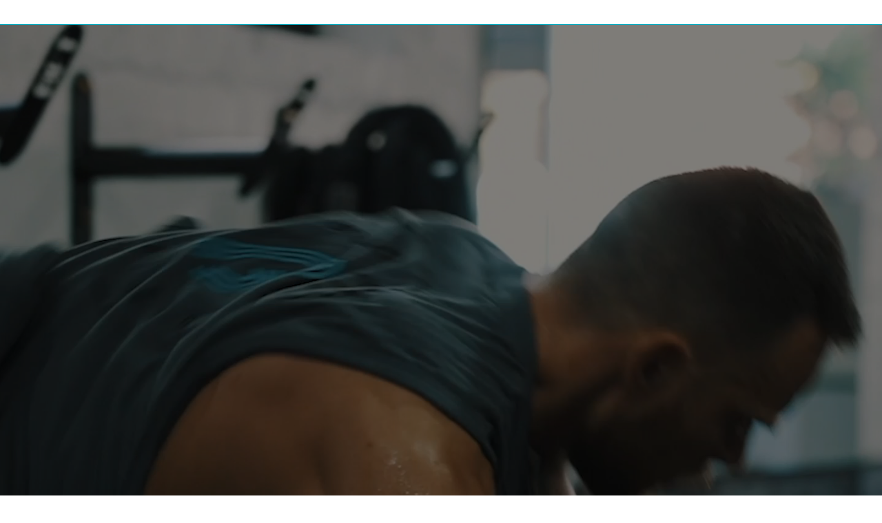

--- FILE ---
content_type: text/html;charset=utf-8
request_url: https://lp.bodyfittraining.com/offers?location=rockridge
body_size: 15564
content:
<!doctype html><!--[if lt IE 7]> <html class="no-js lt-ie9 lt-ie8 lt-ie7" lang="en" > <![endif]--><!--[if IE 7]>    <html class="no-js lt-ie9 lt-ie8" lang="en" >        <![endif]--><!--[if IE 8]>    <html class="no-js lt-ie9" lang="en" >               <![endif]--><!--[if gt IE 8]><!--><html class="no-js" lang="en"><!--<![endif]--><head>
    <meta name="viewport" content="width=device-width, initial-scale=1">

    
    <meta property="og:description" content="At BFT, we use science and technology to drive positive outcomes – at all fitness levels.">
    <meta property="og:title" content="BFT | Body Fit Training ">
    <meta name="twitter:description" content="At BFT, we use science and technology to drive positive outcomes – at all fitness levels.">
    <meta name="twitter:title" content="BFT | Body Fit Training ">

    

    
    <style>
a.cta_button{-moz-box-sizing:content-box !important;-webkit-box-sizing:content-box !important;box-sizing:content-box !important;vertical-align:middle}.hs-breadcrumb-menu{list-style-type:none;margin:0px 0px 0px 0px;padding:0px 0px 0px 0px}.hs-breadcrumb-menu-item{float:left;padding:10px 0px 10px 10px}.hs-breadcrumb-menu-divider:before{content:'›';padding-left:10px}.hs-featured-image-link{border:0}.hs-featured-image{float:right;margin:0 0 20px 20px;max-width:50%}@media (max-width: 568px){.hs-featured-image{float:none;margin:0;width:100%;max-width:100%}}.hs-screen-reader-text{clip:rect(1px, 1px, 1px, 1px);height:1px;overflow:hidden;position:absolute !important;width:1px}
</style>

<link rel="stylesheet" href="https://lp.bodyfittraining.com/hubfs/hub_generated/template_assets/1/167458873189/1736467234922/template_styles.min.css">
<link rel="stylesheet" href="https://cdnjs.cloudflare.com/ajax/libs/slick-carousel/1.9.0/slick.min.css">
<link rel="stylesheet" href="https://lp.bodyfittraining.com/hubfs/hub_generated/module_assets/1/167547524532/1741064052594/module_super-nav-main.min.css">
<link rel="stylesheet" href="https://lp.bodyfittraining.com/hubfs/hub_generated/module_assets/1/167543077785/1741064050536/module_global-nav-main.min.css">
<link rel="stylesheet" href="https://lp.bodyfittraining.com/hubfs/hub_generated/module_assets/1/169934314149/1751413040041/module_lead-form.min.css">
<link rel="stylesheet" href="https://lp.bodyfittraining.com/hubfs/hub_generated/module_assets/1/168093190222/1743005593103/module_content-block.min.css">
<link rel="stylesheet" href="https://lp.bodyfittraining.com/hubfs/hub_generated/module_assets/1/167548508297/1743005568221/module_image-with-text.min.css">
<link rel="stylesheet" href="https://lp.bodyfittraining.com/hubfs/hub_generated/module_assets/1/167686158985/1743005570424/module_flex-column-content.min.css">
<link rel="stylesheet" href="https://lp.bodyfittraining.com/hubfs/hub_generated/module_assets/1/167686160489/1743005575992/module_carousel-press.min.css">
<link rel="stylesheet" href="https://lp.bodyfittraining.com/hubfs/hub_generated/module_assets/1/167548508190/1741064055368/module_global-footer-main.min.css">
    

    
    <link rel="canonical" href="https://lp.bodyfittraining.com/offers">

<!-- Google Tag Manager -->
<script type="2b8e9795840def3783fab048-text/javascript">(function(w,d,s,l,i){w[l]=w[l]||[];w[l].push({'gtm.start':
new Date().getTime(),event:'gtm.js'});var f=d.getElementsByTagName(s)[0],
j=d.createElement(s),dl=l!='dataLayer'?'&l='+l:'';j.async=true;j.src=
'https://www.googletagmanager.com/gtm.js?id='+i+dl;f.parentNode.insertBefore(j,f);
})(window,document,'script','dataLayer','GTM-PZ99VT9');</script>
<!-- End Google Tag Manager -->

<meta name="facebook-domain-verification" content="i4oayd1lzpr9rzuugh86gdfextgt76">

<meta property="og:image" content="https://lp.bodyfittraining.com/hubfs/media-assets/images/pages/BFT-Home-Heder.jpg">
<meta property="og:image:width" content="1800">
<meta property="og:image:height" content="1200">

<meta name="twitter:image" content="https://lp.bodyfittraining.com/hubfs/media-assets/images/pages/BFT-Home-Heder.jpg">


<meta property="og:url" content="https://lp.bodyfittraining.com/offers">
<meta name="twitter:card" content="summary_large_image">
<meta http-equiv="content-language" content="en">





<style>
  body.hs-content-id-83732219199 .menu-toggle {
    display: none;
  }
</style>
<script type="2b8e9795840def3783fab048-text/javascript">window.FEATURE_FLAGS = ['bft-alt']</script>

<script src="https://www.google.com/recaptcha/api.js?render=6LcVb8spAAAAAAVPyCHx5Hw7LGV4abvgTGnNpWUg" type="2b8e9795840def3783fab048-text/javascript"></script>
    <meta charset="utf-8">
    <meta http-equiv="X-UA-Compatible" content="IE=edge,chrome=1">
    <meta name="author" content="Body Fit Training">
    <meta name="description" content="At BFT, we use science and technology to drive positive outcomes – at all fitness levels.">
    <meta name="generator" content="HubSpot">
    <title>BFT | Body Fit Training </title>
    <link rel="shortcut icon" href="https://lp.bodyfittraining.com/hubfs/media-assets/images/favicon.png">
    
    
    
    
    <link rel="preconnect" href="https://fonts.googleapis.com">
    <link rel="preconnect" href="https://fonts.gstatic.com" crossorigin>
    <link href="https://fonts.googleapis.com/css2?family=Roboto:ital,wght@0,100;0,300;0,400;0,500;0,700;0,900;1,400&amp;display=swap" rel="stylesheet">
    <link rel="stylesheet" href="https://cdn.jsdelivr.net/gh/fancyapps/fancybox@3.5.7/dist/jquery.fancybox.min.css">
    <style>
      @media (max-width: 768px) {
        .lead-form__title {
          margin-top: 60px;
        }
      }
      .menu-open {
        display: none !important;
      }
      .global-nav__actions {
        display: none !important;
      }
    </style>
  </head>
  <body class="with-hero   hs-content-id-173567452189 hs-landing-page hs-page " style="">
    <div class="header-container-wrapper lp-header">
      <div class="header-container container-fluid">
        <div class="row-fluid-wrapper row-depth-1 row-number-1 ">
          <div class="row-fluid ">
            <div class="span12 widget-span widget-type-cell " style="" data-widget-type="cell" data-x="0" data-w="12">
              <div class="row-fluid-wrapper row-depth-1 row-number-2 ">
                <div class="row-fluid ">
                  <div class="span12 widget-span widget-type-custom_widget " style="" data-widget-type="custom_widget" data-x="0" data-w="12">
                    <div id="hs_cos_wrapper_super-nav-main" class="hs_cos_wrapper hs_cos_wrapper_widget hs_cos_wrapper_type_module" style="" data-hs-cos-general-type="widget" data-hs-cos-type="module">
  




<nav id="super-nav" aria-label="secondary navigation" class="super-nav" data-nav-location="" data-use-hubdb-for-locations="false" data-table-id="20284034" data-label-text="Find A Location Near You" data-favorite-location-text="Your Favorite Location" data-view-all-text="View All" data-enable-mobile-label="true" data-disable-nearest-studio="true" data-enable-sign-in-redirect="true" data-disable-reveal-animation="true" data-enable-signin="true">
  <div class="super-nav__container">
    <script type="2b8e9795840def3783fab048-text/javascript">
      window.UI_APP = window.UI_APP || {};
      window.UI_APP.remote_id = "";
    </script>
    
  </div>
</nav></div>
                  </div><!--end widget-span -->
                </div><!--end row-->
              </div><!--end row-wrapper -->
              <div class="row-fluid-wrapper row-depth-1 row-number-3 ">
                <div class="row-fluid ">
                  <div class="span12 widget-span widget-type-custom_widget " style="" data-widget-type="custom_widget" data-x="0" data-w="12">
                    <div id="hs_cos_wrapper_global-nav-main" class="hs_cos_wrapper hs_cos_wrapper_widget hs_cos_wrapper_type_module" style="" data-hs-cos-general-type="widget" data-hs-cos-type="module"><script type="2b8e9795840def3783fab048-text/javascript">
  window.UI_APP = window.UI_APP || {};
  window.UI_APP.nav_color = "{color=#000, opacity=100, rgba=rgba(0, 0, 0, 1), rgb=rgb(0, 0, 0), hex=#000, css=#000000}";
</script>


















  



  
  





  










<header>
  
    <nav id="global-nav-main" aria-label="primary navigation" class="global-nav global-nav--scrolled" data-reveal data-fade-start="0" data-fade-end="20" data-cta-on-scroll="false">
      <a href="#maincontent" class="global-nav__skip-link" id="skipToMain" tabindex="1">Skip to Main Content</a>
    

      <div class="global-nav__content-wrapper">
        <div class="global-nav__content">
          <div class="navbar-header__container">
            
  <a href="https://www.bodyfittraining.com/?hsLang=en" class="global-nav__logo">
    <img class="global-nav__logo-img global-nav__logo-img--prescroll" src="https://lp.bodyfittraining.com/hubfs/media-assets/images/logo/bft-logo.svg" alt="BFT Logo">
    <img class="global-nav__logo-img global-nav__logo-img--default" src="https://lp.bodyfittraining.com/hubfs/media-assets/images/logo/bft-logo.svg" alt="BFT Logo" itemprop="logo">
  </a>

            
  <div class="global-nav__actions ">
    
      
      
      
      
        
        
        
          
        
        <a href="https://lp.bodyfittraining.com/try?location=rockridge&amp;offer_id=first-class-free-try&amp;booking=1&amp;clubready_prospecttypeid=63016&amp;clubready_prospecttypeid_ca=63034&amp;clubready_referraltypeid=120958&amp;clubready_referraltypeid_ca=120112&amp;hsLang=en" class="button cta_button cta_button--primary" data-offer="First SESSION FREE">
          <span>First SESSION FREE</span>
        </a>
      
    

    
  </div>

            <button class="menu-open" aria-label="Open main menu">
              
              <span></span>
              <span></span>
              <span></span>
            </button>
          </div>
          <div role="dialog" aria-label="global navigation" aria-modal="true" class="global-nav__links">
            <div class="navbar-dialog-header__container">
              
  <a href="https://www.bodyfittraining.com/?hsLang=en" class="menu-close__global-nav-logo">
    <img class="global-nav__logo-img global-nav__logo-img--prescroll" src="https://lp.bodyfittraining.com/hubfs/media-assets/images/logo/bft-logo.svg" alt="BFT Logo">
    <img class="global-nav__logo-img global-nav__logo-img--default" src="https://lp.bodyfittraining.com/hubfs/media-assets/images/logo/bft-logo.svg" alt="BFT Logo" itemprop="logo">
  </a>

              
  <div class="global-nav__actions ">
    
      
      
      
      
        
        
        
          
        
        <a href="https://lp.bodyfittraining.com/try?location=rockridge&amp;offer_id=first-class-free-try&amp;booking=1&amp;clubready_prospecttypeid=63016&amp;clubready_prospecttypeid_ca=63034&amp;clubready_referraltypeid=120958&amp;clubready_referraltypeid_ca=120112&amp;hsLang=en" class="button cta_button cta_button--primary" data-offer="First SESSION FREE">
          <span>First SESSION FREE</span>
        </a>
      
    

    
  </div>

              <button class="menu-close" aria-label="Close main menu">
                
                <span></span>
                <span></span>
              </button>
            </div>
            <div class="global-nav__links-content">
                <span id="hs_cos_wrapper_global-nav-main_" class="hs_cos_wrapper hs_cos_wrapper_widget hs_cos_wrapper_type_menu" style="" data-hs-cos-general-type="widget" data-hs-cos-type="menu"><div id="hs_menu_wrapper_global-nav-main_" class="hs-menu-wrapper active-branch flyouts hs-menu-flow-horizontal" role="navigation" data-sitemap-name="default" data-menu-id="169730973590" aria-label="Navigation Menu">
 <ul role="menu">
  <li class="hs-menu-item hs-menu-depth-1" role="none"><a href="javascript:;" role="menuitem"></a></li>
 </ul>
</div></span>

                <div class="global-nav__mobile-actions">
                  

                  
                  <div class="global-nav__mobile-actions-item global-nav__mobile__sign-in">
                  <a target="_blank" href="https://members.brand.com">Sign In</a>
                  </div>
                  
                </div>
            </div>
          </div>
          
  <div class="global-nav__actions ">
    
      
      
      
      
        
        
        
          
        
        <a href="https://lp.bodyfittraining.com/try?location=rockridge&amp;offer_id=first-class-free-try&amp;booking=1&amp;clubready_prospecttypeid=63016&amp;clubready_prospecttypeid_ca=63034&amp;clubready_referraltypeid=120958&amp;clubready_referraltypeid_ca=120112&amp;hsLang=en" class="button cta_button cta_button--primary" data-offer="First SESSION FREE">
          <span>First SESSION FREE</span>
        </a>
      
    

    
  </div>

        </div>
      </div>
      <div class="global-nav__bg"></div>
    </nav>
  
</header></div>
                  </div><!--end widget-span -->
                </div><!--end row-->
              </div><!--end row-wrapper -->
            </div><!--end widget-span -->
          </div><!--end row-->
        </div><!--end row-wrapper -->
      </div><!--end header -->
    </div><!--end header wrapper -->

    <div class="body-container-wrapper">
      <div class="body-container container-fluid">
        <div class="row-fluid-wrapper row-depth-1 row-number-1 ">
          <div class="row-fluid ">
            <div class="span12 widget-span widget-type-widget_container " style="" data-widget-type="widget_container" data-x="0" data-w="12">
              <span id="hs_cos_wrapper_flexible-container" class="hs_cos_wrapper hs_cos_wrapper_widget_container hs_cos_wrapper_type_widget_container" style="" data-hs-cos-general-type="widget_container" data-hs-cos-type="widget_container"><div id="hs_cos_wrapper_widget_1721656494487" class="hs_cos_wrapper hs_cos_wrapper_widget hs_cos_wrapper_type_module" style="" data-hs-cos-general-type="widget" data-hs-cos-type="module">








  












<meta name="viewport" content="width=device-width, initial-scale=1, maximum-scale=1">
<script src="https://code.jquery.com/jquery-2.2.4.min.js" integrity="sha256-BbhdlvQf/xTY9gja0Dq3HiwQF8LaCRTXxZKRutelT44=" crossorigin="anonymous" type="2b8e9795840def3783fab048-text/javascript"></script>
<script src="https://cdn.jsdelivr.net/npm/select2@4.1.0-rc.0/dist/js/select2.min.js" type="2b8e9795840def3783fab048-text/javascript"></script>
<script type="2b8e9795840def3783fab048-text/javascript">
  window.$2 = jQuery.noConflict(true)
  $2('head').append('<link href="https://cdn.jsdelivr.net/npm/select2@4.1.0-rc.0/dist/css/select2.min.css" rel="stylesheet" />')
</script>

<script type="2b8e9795840def3783fab048-text/javascript">
  $2('head').append(`
    <style>
      
        .lead-form__container.lead-form__container {
          min-height: 1152px;
        }
      
      
        @media (min-width: 768px) {
          .lead-form__container.lead-form__container {
            min-height: 640px;
          }
        }
      
      
        @media (min-width: 1025px) {
          .lead-form__container.lead-form__container {
            min-height: 960px;
          }
        }
      
    </style>
  `.trim())


  const searchParams = new URLSearchParams(window.location.search)
  /*
  if ((searchParams.has('location') && searchParams.get('location').length > 0)) {
    $('head').append(`
      <style>
        .lead-form__location-selector-select,
        .lead-form__location-selector-select + .select2 {
          display: none;
        }
      </style>
    `.trim())
  }
  */
</script>

<style>
  

</style>

<script type="2b8e9795840def3783fab048-text/javascript">
  function getUrlParameter(name, caseSensitive) {
    name = name.replace(/[\[]/, '\\[').replace(/[\]]/, '\\]');
    var regex = new RegExp('[\\?&]' + name + '=([^&#]*)');
    const search = caseSensitive ? location.search : location.search.toLowerCase()
    var results = regex.exec(search);
    return results === null ? '' : decodeURIComponent(results[1].replace(/\+/g, ' '));
  }

  var selectedLocation = null
  var defaultLocation = null
  var clubready_referraltypeid = getUrlParameter('clubready_referraltypeid') || ''
  var clubready_prospecttypeid = getUrlParameter('clubready_prospecttypeid') || ''
  var referraltypeid = getUrlParameter('referraltypeid') || ''
  var offer = null
  var offerValid = true

  

  function setFormValues() {
    if (clubready_referraltypeid) {
      $('[name="clubready_referraltypeid"]').val(clubready_referraltypeid)
    } else {
      var module_clubready_referraltypeid = ''
      if (module_clubready_referraltypeid.length > 0) {
        $('[name="clubready_referraltypeid"]').val(module_clubready_referraltypeid)
      }
    }
    if (clubready_prospecttypeid) {
      $('[name="clubready_prospecttypeid"]').val(clubready_prospecttypeid)
    } else {
      var module_clubready_prospecttypeid = ''
      if (module_clubready_prospecttypeid.length > 0) {
        $('[name="clubready_prospecttypeid"]').val(module_clubready_prospecttypeid)
      }
    }
    if (!$('[name="referraltypeid"]').val()) {
      $('[name="referraltypeid"]').val(referraltypeid)
    }
    if (selectedLocation) {
      if ($('[name="clubready_location_id"]').val() !== selectedLocation.clubready_id) {
        $('[name="clubready_location_id"]').val(selectedLocation.clubready_id)
      }
      
        if ($('[name="hapana_location_id"]').val() !== selectedLocation.external_site_slug) {
          $('[name="hapana_location_id"]').val(selectedLocation.external_site_slug)
        }
      
      if ($('[name="studio_name"]').val() !== selectedLocation.site_slug) {
        $('[name="studio_name"]').val(selectedLocation.site_slug)
      }
      if ($('[name="studio_email"]').val() !== selectedLocation.email) {
        $('[name="studio_email"]').val(selectedLocation.email)
      }

      
          $('[name="offer_slug"]').val('generic')
          $('[name="offer_name"]').val("Generic Lead")
          $('[name="clubready_package_id"]').val('NA')
      
    }
  }

  function escapeHTML(unsafeText) {
    var div = document.createElement('div');
    div.innerText = unsafeText;
    return div.innerHTML;
  }

  function initLocation() {
    var excludeStudios = ""
      .split(/\s*,\s*/)
      .filter(text => text.length > 0)

    var hasLocation = !excludeStudios.includes("12739")
    var nearest = getUrlParameter('nearest')
    var showNearest = ((nearest === "" && !hasLocation) || nearest === "1") ? true : false
    var bookingValue = Number(getUrlParameter('booking') || 0)
    var portalId = "45886571"
    var formId = "ed08e751-b38b-40d6-a493-1a98259affb3"
    var bookedFormId = "ca7e8235-eed0-4576-aacd-0cb52e9a3ad2"

    
      defaultLocation = {
        id: "bft-rockridge",
        name: "Rockridge",
        address: "5151 Broadway",
        address2: "",
        city: "Oakland",
        state: "CA",
        zip: "94611",
        country_code: "US",
        site_slug: "rockridge",
        phone: "+15107350010",
        clubready_id: "12739",
        external_site_slug: "",
        email: "rockridge@bodyfittraining.com",
        coming_soon: false
      }
    

    UI_APP.on('location-updated', function(e, location) {
      selectedLocation = location
      setFormValues()
    })
    UI_APP.dispatch('form-location-ready', {
      validOffer: offerValid,
      showNearest: showNearest,
      showBooking: !!bookingValue,
      purchase: getUrlParameter('purchase'),
      packageId: getUrlParameter('package'),
      override: getUrlParameter('override'),
      zipcode: getUrlParameter('zipcode'),
      locations: getUrlParameter('locations'),
      location: defaultLocation,
      offer: offer,
      portalId: portalId,
      formId: formId,
      bookedFormId: bookedFormId,
      formResponseMessage: `Thanks for submitting the form.`,
      formPresaleResponseMessage: `Thanks! The studio will be in touch shortly.`,
      offerCopy: {
        name: "GROUP STRENGTH TRAINING BUILT FOR ALL FITNESS LEVELS.",
        tagline: "LEARN MORE ABOUT BODY FIT TRAINING!",
        description: "<p style=\"margin-top: 24px;\"><strong>The Body Fit Training Difference:<\/strong><\/p>\n<br>\n<p>- Each class led by 2-3 highly accredited coaches<\/p>\n<p>- Welcoming and motivating community&nbsp;<\/p>\n<p>- 8-10 week progressive strength programming<\/p>\n<p>- 13 different class types&nbsp;<\/p>\n<p>- Innovative technology for measured results<\/p>",
        default_offer_slug: "generic",
        default_offer_name: "Generic Lead",
        default_offer_crid: "NA"
      },
      lang: "en"
    })

    $('[name="booking_value"]').val(bookingValue)
  }
</script>

<div id="lead-form" class="module lead-form-module" data-reveal-group data-class-id="intro-class" data-closest-location-title="Your location" data-bypass-user-check="true" data-track-lead="true" data-schedule-weeks="4" data-exclude-studios="" data-default-location-status="external" data-use-browser-geolocation="false" data-enable-enhanced-conversion-data="false" data-geocode-country="us,ca" data-enable-location-addresses="false">


  <form class="lead-form__container p-2 py-md-5 px-md-4" style="color: #ffffff">
    <div style="display:none" class="error_messages">
      <div class="offer_match_error"><h2>Looks like we need to check some things on our side as your offer doesn't match.</h2>
<p style="font-family: basefont;" class="my-1 text-16">But good news! We will be in touch soon to get you booked into an upcoming class.</p></div>
      <div class="booking_full"><h2>We just booked our last spot.</h2>
<p style="font-family: basefont;" class="my-1 text-16">But good news! We are adding more classes. We will be in touch soon to get you booked into an upcoming class.</p></div>
      <div class="booking_no_classes"><h2>We just booked our last spot. But good news! We are adding more classes.</h2>
<p style="font-family: basefont;" class="my-1 text-16">We will be in touch soon to get you booked into an upcoming class.</p></div>
      <div class="booking_email_exists"><h2>Congratulations it looks like you already have an account with this studio</h2>
<p style="font-family: basefont;" class="my-1 text-16">Download the app to review the studio schedule and book into a class or contact us with any questions.</p></div>
    </div>
    <div class="">
    <div class="lead-form__content">
      <div class="lead-form__content-container" data-reveal>
        <div class="col-md-9 col-lg-12 p-z mb-2">
          
            
            <div class="lead-form__title h2 pt-2 mt-pt-0 mb-1 col-lg-12 pr-lg-3 pl-z">
              <span>GROUP STRENGTH TRAINING BUILT FOR ALL FITNESS LEVELS.</span>
              
            </div>
            

            
            <div class="lead-form__description lead-form__description--desktop p content-block__copy col-md-9 p-z"><p style="margin-top: 24px;"><strong>The Body Fit Training Difference:</strong></p>
<br>
<p>- Each class led by 2-3 highly accredited coaches</p>
<p>- Welcoming and motivating community&nbsp;</p>
<p>- 8-10 week progressive strength programming</p>
<p>- 13 different class types&nbsp;</p>
<p>- Innovative technology for measured results</p></div>
            
          
        </div>
      </div>

      <div class="lead-form__form" data-reveal>
        

        
        <h2 class="lead-form__tagline text-center">LEARN MORE ABOUT BODY FIT TRAINING!</h2>
        
        
        
        <div class="lead-form__form-selector "></div>
        <div class="lead-form__form-container">
          <div class="lead-form__select-class">
            <div class="lead-form__select-class-content">
              <div class="lead-form__select-class-content-inner">
                
                  <h4>Ready to get started?</h4>
                
                <div class="lead-form__select-class-schedule"></div>
                <div class="lead-form__select-class-actions mt-2">
                  <button class="button">Reserve my spot!</button>
                </div>
                <div class="lead-form__select-class-footnote mt-2">
                  
                </div>
              </div>
              <div class="lead-form__select-class-content-errors"></div>
            </div>
            <div class="lead-form__select-class-thanks">
              
                <h3>Thank you for booking!</h3>
<p style="font-family: basefont;" class="my-1 text-16">Check your inbox for some tips before your upcoming class. Our studio will be in touch soon to confirm some details before we see you in the studio!</p>
<p style="font-family: basefont;" class="my-1 text-16">Want to bring a friend? Share this page URL and have them book into the same class time!</p>
              
              <div class="lead-form__select-class-thanks-calendar-invites">
                <div class="lead-form__select-class-thanks-calendar-invites-intro py-1 text-16">Add your booking to your Calendar</div>
                <div class="lead-form__select-class-thanks-calendar-invite-links">
                </div>
              </div>
            </div>
          </div>
          <div class="lead-form__hs-form">
            

            
            <script charset="utf-8" type="2b8e9795840def3783fab048-text/javascript" src="//js.hsforms.net/forms/v2.js"></script>
            <script type="2b8e9795840def3783fab048-text/javascript">
              hbspt.forms.create({
              portalId: "45886571",
              formId: "ed08e751-b38b-40d6-a493-1a98259affb3",
              
                inlineMessage: `Thanks for submitting the form.`,
              

              css: "",
              onFormSubmitted: function(){
                
                UI_APP.dispatch('form-submitted', selectedLocation)
                
              },
              onFormSubmit: function() {
                setFormValues()
                UI_APP.dispatch('form-beforesubmit', selectedLocation)
              },
              onFormReady: function() {
                setTimeout(function(){
                  initLocation()
                  setFormValues()
                }, 100)
              }
            });
            </script>
          </div>
        </div>
        
      </div>
      <div class="lead-form__content-container mt-2" data-reveal>
        
        <div class="lead-form__description lead-form__description--mobile p content-block__copy col-md-9 p-z"><p style="margin-top: 24px;"><strong>The Body Fit Training Difference:</strong></p>
<br>
<p>- Each class led by 2-3 highly accredited coaches</p>
<p>- Welcoming and motivating community&nbsp;</p>
<p>- 8-10 week progressive strength programming</p>
<p>- 13 different class types&nbsp;</p>
<p>- Innovative technology for measured results</p></div>
        
      </div>
    </div>
    
    <div class="lead-form__overlay" style="background: rgba(0,0,0,0.5);"></div>
    
    
    <div class="lead-form__video">
      <video autoplay muted loop>
        <source src="https://lp.bodyfittraining.com/hubfs/media-assets/videos/pages/Offers/BFT_Trim_2.mp4" type="video/mp4">
      </video>
    </div>
    
    <div class="lead-form__img">
      <img class="lead-form__bg background" srcset="https://lp.bodyfittraining.com/hubfs/media-assets/images/pages/Learn%20more/BFT_CBD_EAST-336%201.jpg 480w, https://lp.bodyfittraining.com/hubfs/media-assets/images/pages/Learn%20more/BFT_CBD_EAST-336%201.jpg 1025w" src="https://lp.bodyfittraining.com/hubfs/media-assets/images/pages/Learn%20more/BFT_CBD_EAST-336%201.jpg">
      </div>
    </div>
  </form>

  
  <script type="2b8e9795840def3783fab048-text/javascript">
    
    
      
        
      
    
      
    
      
    
      
    
      
        
      
    
      
    
      
        
      
    
      
    
      
        
      
    
      
    
      
        
      
    
      
    
      
    
      
        
      
    
      
        
      
    
      
    
      
    
      
    
      
    
      
    
      
        
      
    
      
        
      
    
      
        
      
    
      
        
      
    
      
    
      
    
      
        
      
    
      
    
      
    
      
    
      
    
      
    
      
        
      
    
      
        
      
    
      
    
      
    
      
    
      
    
      
    
      
    
      
    
      
    
      
    
      
    
      
    
      
    
      
        
      
    
      
        
      
    
      
        
      
    
      
    
      
        
      
    
      
    
      
    
      
    
      
        
      
    
      
    
      
        
      
    
      
        
      
    
      
    
      
    
      
        
      
    
      
    
      
    
      
    
      
    
      
    
      
    
      
    
      
        
      
    
    document.querySelector('.lead-form-module').dataset.moduleOptions = JSON.stringify({"booking_exclusions":"","bypass_user_check":true,"class_id":"intro-class","closest_location_title":"Your location","default_location_status":"external","disable_facebook_lead_event":false,"enable_captcha":true,"enable_enhanced_conversion_data":false,"enable_location_addresses":false,"enable_sms_verification":false,"external_site_form_field":"hapana_location_id","geocode_options":{"country":"us,ca"},"location_tableid":20284034,"offers_tableid":20272648,"postal_code_change_label":"Change City or Postal Code","postal_code_search_label":"Search by City or Postal Code","postal_code_submit_label":"Press Enter to Search","select_class_schedule_weeks":4,"studio_exclusions":"","use_browser_geolocation":false,"use_first_timer_offer":false,"use_hubdb_locations":false,"use_hubdb_offers":false})
  </script>

  
  
  
  
  
  
  
  
  
  
  
  
  
  
  
  
  

  
    <script type="2b8e9795840def3783fab048-text/javascript">
      window.UI_APP = window.UI_APP || {}
      

      if (UI_APP.captchaV3SiteKey) {
        const scriptEl = document.createElement('script')
        scriptEl.src = `https://www.google.com/recaptcha/api.js?render=${UI_APP.captchaV3SiteKey}`
        scriptEl.async = true
        document.querySelector('.lead-form-module')?.append(scriptEl)
      }
    </script>

    <script type="2b8e9795840def3783fab048-text/javascript">
      if (typeof window.grecaptcha === 'undefined') { window.grecaptcha = {} }

      window.grecaptcha.ready = function(cb) {
        if(typeof grecaptcha === 'undefined') {
          const c = '___grecaptcha_cfg'
          window[c] = window[c] || {}
          (window[c]['fns'] = window[c]['fns'] || []).push(cb)
        } else {
          cb()
        }
      }
    </script>
  

  
</div></div>
<div id="hs_cos_wrapper_widget_1721620241402" class="hs_cos_wrapper hs_cos_wrapper_widget hs_cos_wrapper_type_module" style="" data-hs-cos-general-type="widget" data-hs-cos-type="module">














  
  
  
  
  
  

  
  
  

  

  
    
      
      
    

    
  

  
    
    
    
  

  

  
    
  

  

  

  
  
  
  
  
  
  
  

  
  
  

  
  
  

  
  
  

  
  
  

  
  
  

  

  

  

  
  
  
  

  
  
  
  

  

  
  
  
  

  
  

  
  

  
  

    <section data-separator="false" class="module module--align-center module--padding-none module--inner-padding-both module--theme-dark   module--theme-user    extra_classes content-block style-default  module " style="background:#000000;color:#ffffff;">

      <div id="" class="module--anchor module--anchor--padding-none"></div>
      <div class="module__container  module__container--default ">
        <div class="module__row  module__row--default ">
          <div class="module__content  module__content--default ">
            
  <div class="content-block-module__content  site-width  ">
    
  

  
      
      
      
      
      
      
      
      

      
      
      

      

      
        
      

      
        
      

      

      

      <div class="content-block__container  " data-reveal-group>
        <div class="content-block__content   px-md-0 col col-md-8">
          
          
          

          

          
          
          <h2 style="color:#ffffff" class="content-block__title       " data-reveal>
            THE BFT DIFFERENCE
            
          </h2>
          
          
          
          
            <div class="content-block__copy  " data-reveal>Ready to transform? Transform your body, your mind, and your life with Body Fit Training. Our proprietary system of science-backed progressive workouts will build lean muscle and blast away fat. Start your BFT Journey today!</div>
          
          
          
          

          

          
          
        </div>
      </div>
  

  </div>

          </div>

          

          

          

          

          

          
        </div>
      </div>
    </section>
  

</div>
<div id="hs_cos_wrapper_widget_1715916020289" class="hs_cos_wrapper hs_cos_wrapper_widget hs_cos_wrapper_type_module" style="" data-hs-cos-general-type="widget" data-hs-cos-type="module">






<!-- For Locations -->



<!-- End For Locations -->


<div class="image-with-text__section">

  
  
  
  
  
  

  

  

  

  
    
  

  

  

  

  

  
  
  
  
  
  
  
  

  
  
  

  
  
  

  
  
  

  
  
  

  

  

  

  
  
  

  
  

  
  

  

  
  
  
  

  
  

  
  

  
  

    <section data-separator="false" class="module module--align-left module--padding-both module--inner-padding-none module--theme-none    decorator--short  module " style="">

      <div id="" class="module--anchor module--anchor--padding-both"></div>
      <div class="module__container ">
        <div class="module__row ">
          <div class="module__content ">
            

<div class="image-with-text  image-with-text--no-mobile-flipped">
  <div class="image-with-text__background">
    <div class="image-with-text__container  image-with-text--full-width " data-reveal-group>
      <div class="image-with-text__image  image-with-text--full-width-flex " data-reveal>
        <img src="https://lp.bodyfittraining.com/hubfs/media-assets/images/pages/Learn%20more/D85_4484%201.jpg" alt="Two people lifting kettlebells">
      </div>

      <div class="image-with-text__content  image-with-text__content__full-width ">

        
          <div class="wysiwig " data-reveal>
            <h2>WELCOME TO BFT</h2>
<p>We’ve incorporated scientifically proven training techniques aimed at reducing fat and creating lean muscle into a variety of 50 minute training sessions that are overseen by highly accredited coaches in a dynamic group environment.<br><br>High levels of visual content showcasing our programs are shown on multiple digital displays throughout the studio and allow our coaches to spend more time concentrating on our members!</p>
          </div>
        

        
      </div>
    </div>
  </div>
</div>

          </div>

          

          

          

          

          

          
        </div>
      </div>
    </section>
  

</div>

</div>
<div id="hs_cos_wrapper_widget_1715916071565" class="hs_cos_wrapper hs_cos_wrapper_widget hs_cos_wrapper_type_module" style="" data-hs-cos-general-type="widget" data-hs-cos-type="module">






  











  
  
  
  
  
  

  

  

  

  
    
  

  

  

  

  

  
  
  
  
  
  
  
  

  
  
  

  
  
  

  
  
  

  
  
  

  

  

  

  

  
  

  
  

  

  
  
  
  

  
  

  
  

  
  
    
      <!-- Fix previous bug -->
      
        
      
    
  

    <section data-separator="" class="module module--align-center module--padding-both module--inner-padding-none module--theme-none  module " style="">

      <div id="flex-column" class="module--anchor module--anchor--padding-both"></div>
      <div class="module__container ">
        <div class="module__row ">
          <div class="module__content ">
            
<section class="flex-column-content flex-column-content--is_large">
  <div class="flex-column-content__container" data-reveal-group>
    <div data-reveal-group class="flex-column-content__content col col-md-8">
      
  

  
      
      
      
      
      
      
      
      

      
      
      

      

      

      

      

      

      <div class="content-block__container  " data-reveal-group>
        <div class="content-block__content   ">
          
          
          

          

          
          
          <h2 class="content-block__title       no-copy" data-reveal>
            </h2><h2 style="text-align: center;"><span>WHAT SETS US APART</span></h2>
            
          
          
          
          
          
          
          
          

          

          
          
        </div>
      </div>
  

    </div>

    

    
    <div class="flex-column-content__list  ">
      
      
      

        
          <div class="flex-column-content__row justify-content-center">
        

        

        <div data-reveal-group class="flex-column-content__item flex-column-content__item--no-actions flex-column-content__item--center col p- col-md- ">
          

          <div class="flex-column-content__item-container  ">
            

            

            
            <div data-reveal class="flex-column-content__item-title  "><h4><span style="color: #03b1c7;">TECHNOLOGY FOCUS</span></h4>
<br> </div>
            

            
            <div data-reveal class="flex-column-content__item-copy flex-column-content__item-copy--no-actions">Monitor your progress with our innovative heart rate monitor system for maximum results. </div>
            
            
          </div>
        </div>

        
        
          
          
        
      

        

        

        <div data-reveal-group class="flex-column-content__item flex-column-content__item--no-actions flex-column-content__item--center col p- col-md- ">
          

          <div class="flex-column-content__item-container  ">
            

            

            
            <div data-reveal class="flex-column-content__item-title  "><h4><span style="color: #03b1c7;">ELITE, HIGH PERFORMANCE GROUP TRAINING</span></h4> </div>
            

            
            <div data-reveal class="flex-column-content__item-copy flex-column-content__item-copy--no-actions">Proven elite, high-performance group training methods that are tailored to delivering the best results for every stage of fitness. </div>
            
            
          </div>
        </div>

        
        
          
          
        
      

        

        

        <div data-reveal-group class="flex-column-content__item flex-column-content__item--no-actions flex-column-content__item--center col p- col-md- ">
          

          <div class="flex-column-content__item-container  ">
            

            

            
            <div data-reveal class="flex-column-content__item-title  "><h4><span style="color: #03b1c7;">MASSIVE VARIETY OF 50 MINUTE PROGRAMS</span></h4> </div>
            

            
            <div data-reveal class="flex-column-content__item-copy flex-column-content__item-copy--no-actions">Massive variety of 50-minute programs from cardio, strength, functional, and core stability, (plus many more) that are never the same. Boredom is not allowed at BFT. </div>
            
            
          </div>
        </div>

        
          </div>
        
        
          
          
            
          
        
      

        
          <div class="flex-column-content__row justify-content-center">
        

        

        <div data-reveal-group class="flex-column-content__item flex-column-content__item--no-actions flex-column-content__item--center col p- col-md- ">
          

          <div class="flex-column-content__item-container  ">
            

            

            
            <div data-reveal class="flex-column-content__item-title  "><h4><span style="color: #03b1c7;">PROGRESSION–BASED PROGRAMS</span></h4> </div>
            

            
            <div data-reveal class="flex-column-content__item-copy flex-column-content__item-copy--no-actions">No scattered programming at BFT. Each studio does the same workout each day as part of our innovative progression program to deliver consistent results. </div>
            
            
          </div>
        </div>

        
        
          
          
        
      

        

        

        <div data-reveal-group class="flex-column-content__item flex-column-content__item--no-actions flex-column-content__item--center col p- col-md- ">
          

          <div class="flex-column-content__item-container  ">
            

            

            
            <div data-reveal class="flex-column-content__item-title  "><h4><span style="color: #03b1c7;">PERSONAL TRAINING IN A GROUP SETTING</span></h4> </div>
            

            
            <div data-reveal class="flex-column-content__item-copy flex-column-content__item-copy--no-actions">Our dedicated and highly trained Coaches are by your side to motivate, educate, inspire and push you to achieve your goals. </div>
            
            
          </div>
        </div>

        
        
          
          
        
      

        

        

        <div data-reveal-group class="flex-column-content__item flex-column-content__item--no-actions flex-column-content__item--center col p- col-md-4 ">
          

          <div class="flex-column-content__item-container  ">
            

            

            
            <div data-reveal class="flex-column-content__item-title  "><h4><span style="color: #03b1c7;">A UNIQUE COMMUNITY ENVIRONMENT</span></h4> </div>
            

            
            <div data-reveal class="flex-column-content__item-copy flex-column-content__item-copy--no-actions">Our studios are filled with motivating and encouraging members - just like you. </div>
            
            
          </div>
        </div>

        
          </div>
        
        
          
          
            
          
        
      
    </div>
    

    

  </div>
</section>

          </div>

          

          

          

          

          

          
        </div>
      </div>
    </section>
  
</div>
<div id="hs_cos_wrapper_widget_1721620882544" class="hs_cos_wrapper hs_cos_wrapper_widget hs_cos_wrapper_type_module" style="" data-hs-cos-general-type="widget" data-hs-cos-type="module">






<!-- For Locations -->



<!-- End For Locations -->


<div class="image-with-text__section">

  
  
  
  
  
  

  

  
    
      
      
    

    
  

  

  
    
    
    
  

  

  
    
  

  

  

  
  
  
  
  
  
  
  

  
  
  

  
  
  

  
  
  

  
  
  

  
  
  

  

  

  

  
  

  
  

  

  
  
  
  

  
  

  
  

  
  

    <section data-separator="false" class="module module--align-left module--padding-none module--inner-padding-both module--theme-light   module--theme-user  module " style="background:#f1f1f1;color:#000000;">

      <div id="" class="module--anchor module--anchor--padding-none"></div>
      <div class="module__container ">
        <div class="module__row ">
          <div class="module__content ">
            

<div class="image-with-text image-with-text--flipped  image-with-text--no-mobile-flipped">
  <div class="image-with-text__background">
    <div class="image-with-text__container  image-with-text--full-width " data-reveal-group>
      <div class="image-with-text__image  image-with-text--full-width-flex " data-reveal>
        <img src="https://lp.bodyfittraining.com/hubfs/media-assets/images/pages/Learn%20more/D85_4547%201.jpg" alt="Person bench pressing">
      </div>

      <div class="image-with-text__content  image-with-text__content__full-width__is-flipped ">

        
          <div class="wysiwig " data-reveal>
            <h2>THE WORKOUT</h2>
<p>Designed by an elite strength and conditioning coach, it’s a science-backed program that elite athletes use, made accessible to the general population.<br><br>BFT 50-minute sessions of high-energy training are designed so you can perform to your best. And they’re exciting. No two classes are the same. Because variety helps keep you motivated. That’s why you’ll want to keep coming back!<br><br></p>
          </div>
        

        
      </div>
    </div>
  </div>
</div>

          </div>

          

          

          

          

          

          
        </div>
      </div>
    </section>
  

</div>

</div>
<div id="hs_cos_wrapper_widget_1721619979277" class="hs_cos_wrapper hs_cos_wrapper_widget hs_cos_wrapper_type_module" style="" data-hs-cos-general-type="widget" data-hs-cos-type="module">



  
  
  
  
  
  

  

  

  

  
    
  

  

  

  
    
  

  

  
  
  
  
  
  
  
  

  
  
  

  
  
  

  
  
  

  
  
  

  

  

  

  

  
  

  
  

  

  
  
  
  

  
  

  
  

  
  

    <section data-separator="false" class="module module--align-center module--padding-none module--inner-padding-none module--theme-none  module " style="">

      <div id="" class="module--anchor module--anchor--padding-none"></div>
      <div class="module__container ">
        <div class="module__row ">
          <div class="module__content ">
            
<section class="carousel-press carousel-press--padded ">
  <div class="carousel-press__container">
    <div class="carousel-press__content" data-reveal-group>
      
        <h2 class="carousel-press__title" data-reveal>FROM OUR MEMBERS</h2>
      
      
      <div data-reveal data-reveal-speed="0" data-reveal-group class="carousel-press__list" data-show-dots="">
        
        
        <div class="carousel-press__item">
          
          <p class="carousel-press__copy">
            “The trainers and atmosphere created at Body Fit is something special. Never walked into a gym and felt like this, and loved every minute of being there. Credit to the boys. Amazing place!”
          </p>
          
            <div class="carousel-press__name">
              <span>Jessica S. | Kent Town</span>
            </div>
          
          
        </div>
        
        
        <div class="carousel-press__item">
          
          <p class="carousel-press__copy">
            “Absolutely love BFT – I am there 5/6 times a week and it really is the best way to start my days. Love training there with my partner and friends with the music pumping and the endorphins going.”
          </p>
          
            <div class="carousel-press__name">
              Ashley H. | Ontario
            </div>
          
          
        </div>
        
        
        <div class="carousel-press__item">
          
          <p class="carousel-press__copy">
            “Snowy &amp; Dylan do a fantastic job of making everyone feel welcome and getting them sweating, this is longest period of time I have stayed loyal to a fitness regime, long past the initial motivation of beginning something new! I absolutely love BFT.”
          </p>
          
            <div class="carousel-press__name">
              Sara K. | Five Doc
            </div>
          
          
        </div>
        
        
        <div class="carousel-press__item">
          
          <p class="carousel-press__copy">
            “Keep doing what you’re doing. Absolutely loving it – feeling and seeing the results faster than I have with any other gym I have been a part of.”
          </p>
          
            <div class="carousel-press__name">
              James C. | Miami
            </div>
          
          
        </div>
        
      </div>

      
      <div class="carousel-press__nav site-width">
        <button class="slick-prev slick-arrow" aria-label="Nav arrow">
          <svg class="icon nav-arrow"><use xlink:href="#nav-arrow"></use></svg>
        </button>

        <button class="slick-next slick-arrow" aria-label="Nav arrow">
          <svg class="icon nav-arrow"><use xlink:href="#nav-arrow"></use></svg>
        </button>
      </div>
      

      
    </div>
  </div>
</section>

          </div>

          

          

          

          

          
            <div class="module__background" style=" background:#ffffff; opacity: 0.0;"></div>
          

          
        </div>
      </div>
    </section>
  
</div></span>
            </div><!--end widget-span -->
          </div><!--end row-->
        </div><!--end row-wrapper -->
        <div class="row-fluid-wrapper row-depth-1 row-number-2 ">
          <div class="row-fluid ">
            <div class="span12 widget-span widget-type-custom_widget " style="" data-widget-type="custom_widget" data-x="0" data-w="12">
              <div id="hs_cos_wrapper_global-footer-main" class="hs_cos_wrapper hs_cos_wrapper_widget hs_cos_wrapper_type_module" style="" data-hs-cos-general-type="widget" data-hs-cos-type="module">




  









<footer id="global-footer-main" class="global-footer global-footer--default ">
  
    
           

  
  
  
    <nav class="global-footer__legal" aria-label="secondary footer navigation">
      <div class="global-footer__legal-content">
        <span id="hs_cos_wrapper_global-footer-main_" class="hs_cos_wrapper hs_cos_wrapper_widget hs_cos_wrapper_type_menu" style="" data-hs-cos-general-type="widget" data-hs-cos-type="menu"><div id="hs_menu_wrapper_global-footer-main_" class="hs-menu-wrapper active-branch flyouts hs-menu-flow-horizontal" role="navigation" data-sitemap-name="default" data-menu-id="167545671843" aria-label="Navigation Menu">
 <ul role="menu">
  <li class="hs-menu-item hs-menu-depth-1" role="none"><a href="javascript:;" role="menuitem">©2024 BFT</a></li>
  <li class="hs-menu-item hs-menu-depth-1" role="none"><a href="https://www.bodyfittraining.com/terms" role="menuitem">Terms of Use</a></li>
  <li class="hs-menu-item hs-menu-depth-1" role="none"><a href="https://www.bodyfittraining.com/cookie-policy" role="menuitem">Cookie Policy</a></li>
  <li class="hs-menu-item hs-menu-depth-1" role="none"><a href="https://www.bodyfittraining.com/privacy-policy" role="menuitem">Privacy Policy</a></li>
  <li class="hs-menu-item hs-menu-depth-1" role="none"><a href="https://www.bodyfittraining.com/privacy-policy#california" role="menuitem">California Collection Notice</a></li>
  <li class="hs-menu-item hs-menu-depth-1" role="none"><a href="https://www.bodyfittraining.com/privacy-policy#:~:text=updated%E2%80%9D%20date%2C%20above.-,Consumer%20Health%20Data%20Privacy%20Policy,-Effective%20Date%3A%20May" role="menuitem">Consumer Health Data Privacy Policy</a></li>
  <li class="hs-menu-item hs-menu-depth-1" role="none"><a href="https://www.xponential.com/privacy_choices?data_request_is_for_which_brand_=BFT" role="menuitem">Your Privacy Choices</a></li>
 </ul>
</div></span>
      </div>
    </nav>
  
</footer>

<script type="2b8e9795840def3783fab048-text/javascript">
  var list = document.querySelectorAll('.global-footer *')
  var seen = {}

  for (let i = 0; i < list.length; i++) {
    var id = list[i].getAttribute('id')

    if (seen[id]) {
      list[i].setAttribute('id', `${id}_${i}`)
    }
    if (id) seen[id]=1
  }
</script></div>
            </div><!--end widget-span -->
          </div><!--end row-->
        </div><!--end row-wrapper -->
      </div><!--end body -->
    </div><!--end body wrapper -->

    <div class="footer-container-wrapper">
      <div class="footer-container container-fluid">
      </div><!--end footer -->
    </div><!--end footer wrapper -->

    <script src="/hs/hsstatic/jquery-libs/static-1.4/jquery/jquery-1.11.2.js" type="2b8e9795840def3783fab048-text/javascript"></script>
<script src="/hs/hsstatic/jquery-libs/static-1.4/jquery-migrate/jquery-migrate-1.2.1.js" type="2b8e9795840def3783fab048-text/javascript"></script>
<script type="2b8e9795840def3783fab048-text/javascript">hsjQuery = window['jQuery'];</script>
<!-- HubSpot performance collection script -->
<script defer src="/hs/hsstatic/content-cwv-embed/static-1.1293/embed.js" type="2b8e9795840def3783fab048-text/javascript"></script>
<script src="https://cdnjs.cloudflare.com/ajax/libs/slick-carousel/1.9.0/slick.min.js" type="2b8e9795840def3783fab048-text/javascript"></script>
<script src="https://cdnjs.cloudflare.com/ajax/libs/moment.js/2.24.0/moment.min.js" type="2b8e9795840def3783fab048-text/javascript"></script>
<script type="2b8e9795840def3783fab048-text/javascript">
var hsVars = hsVars || {}; hsVars['language'] = 'en';
</script>

<script src="/hs/hsstatic/cos-i18n/static-1.53/bundles/project.js" type="2b8e9795840def3783fab048-text/javascript"></script>
<script src="https://lp.bodyfittraining.com/hubfs/hub_generated/module_assets/1/167547524532/1741064052594/module_super-nav-main.min.js" type="2b8e9795840def3783fab048-text/javascript"></script>
<script src="https://lp.bodyfittraining.com/hubfs/hub_generated/module_assets/1/167543077785/1741064050536/module_global-nav-main.min.js" type="2b8e9795840def3783fab048-text/javascript"></script>
<script src="/hs/hsstatic/keyboard-accessible-menu-flyouts/static-1.17/bundles/project.js" type="2b8e9795840def3783fab048-text/javascript"></script>
<script src="https://lp.bodyfittraining.com/hubfs/hub_generated/module_assets/1/169934314149/1751413040041/module_lead-form.min.js" type="2b8e9795840def3783fab048-text/javascript"></script>
<script src="https://lp.bodyfittraining.com/hubfs/hub_generated/module_assets/1/168093190222/1743005593103/module_content-block.min.js" type="2b8e9795840def3783fab048-text/javascript"></script>
<script src="https://lp.bodyfittraining.com/hubfs/hub_generated/module_assets/1/167686158985/1743005570424/module_flex-column-content.min.js" type="2b8e9795840def3783fab048-text/javascript"></script>
<script src="https://lp.bodyfittraining.com/hubfs/hub_generated/module_assets/1/167686160489/1743005575992/module_carousel-press.min.js" type="2b8e9795840def3783fab048-text/javascript"></script>
<script src="https://lp.bodyfittraining.com/hubfs/hub_generated/module_assets/1/167548508190/1741064055368/module_global-footer-main.min.js" type="2b8e9795840def3783fab048-text/javascript"></script>
<script src="https://lp.bodyfittraining.com/hubfs/hub_generated/template_assets/1/167459132216/1742967520507/template_script.min.js" type="2b8e9795840def3783fab048-text/javascript"></script>

<!-- Start of HubSpot Analytics Code -->
<script type="2b8e9795840def3783fab048-text/javascript">
var _hsq = _hsq || [];
_hsq.push(["setContentType", "landing-page"]);
_hsq.push(["setCanonicalUrl", "https:\/\/lp.bodyfittraining.com\/offers"]);
_hsq.push(["setPageId", "173567452189"]);
_hsq.push(["setContentMetadata", {
    "contentPageId": 173567452189,
    "legacyPageId": "173567452189",
    "contentFolderId": null,
    "contentGroupId": null,
    "abTestId": null,
    "languageVariantId": 173567452189,
    "languageCode": "en",
    
    
}]);
</script>

<script type="2b8e9795840def3783fab048-text/javascript" id="hs-script-loader" async defer src="/hs/scriptloader/45886571.js"></script>
<!-- End of HubSpot Analytics Code -->


<script type="2b8e9795840def3783fab048-text/javascript">
var hsVars = {
    render_id: "40487b7c-8a18-425d-ad44-e2eace02ea38",
    ticks: 1768875231432,
    page_id: 173567452189,
    
    content_group_id: 0,
    portal_id: 45886571,
    app_hs_base_url: "https://app.hubspot.com",
    cp_hs_base_url: "https://cp.hubspot.com",
    language: "en",
    analytics_page_type: "landing-page",
    scp_content_type: "",
    
    analytics_page_id: "173567452189",
    category_id: 1,
    folder_id: 0,
    is_hubspot_user: false
}
</script>


<script defer src="/hs/hsstatic/HubspotToolsMenu/static-1.432/js/index.js" type="2b8e9795840def3783fab048-text/javascript"></script>

<!-- Google Tag Manager (noscript) -->
<noscript><iframe src="https://www.googletagmanager.com/ns.html?id=GTM-PZ99VT9" height="0" width="0" style="display:none;visibility:hidden"></iframe></noscript>
<!-- End Google Tag Manager (noscript) -->
<!-- Cookie banner trigger -->
<script src="https://hscookiebanner.pages.dev/cbanner-loader.js" defer data-param="cbanner" type="2b8e9795840def3783fab048-text/javascript"></script>
<!-- End Cookie banner trigger -->





<!-- Global site tag (gtag.js) - Google Ads: 749129110 -->
<script async src="https://www.googletagmanager.com/gtag/js?id=" type="2b8e9795840def3783fab048-text/javascript"></script>
<script type="2b8e9795840def3783fab048-text/javascript">
  window.dataLayer = window.dataLayer || [];
  function gtag(){dataLayer.push(arguments);}
  gtag('js', new Date());
 
  gtag('config', '');
</script>


<!-- Event snippet for Submit lead form conversion page
In your html page, add the snippet and call gtag_report_conversion when someone clicks on the chosen link or button. -->

<script type="2b8e9795840def3783fab048-text/javascript">
function gtag_report_conversion(url) {
  var callback = function () {
    if (typeof(url) != 'undefined') {
      window.location = url;
    }
  };
  gtag('event', 'conversion', {
      'send_to': '',
      'event_callback': callback
  });
  return false;
}
  
document.addEventListener('DOMContentLoaded', function() {
   UI_APP.on('form-submitted', function() {
    if (window['fbq']) fbq('track', 'Lead');
    if (window['gtag_report_conversion']) gtag_report_conversion();
  })
  UI_APP.on('booking-completed', function() {
    if (window['fbq']) fbq('track', 'AddToCart');
  })
})
</script>


    <svg xmlns="http://www.w3.org/2000/svg" xmlns:xlink="http://www.w3.org/1999/xlink" width="0" height="0" style="position:absolute">
	
		<symbol id="facebook" viewbox="0 0 22 22">
			<defs><path d="M21.5 1.658v18.68c0 .642-.52 1.157-1.158 1.157H14.99v-8.128h2.728l.408-3.169h-3.14V8.173c0-.918.253-1.542 1.57-1.542h1.678V3.795a22.561 22.561 0 0 0-2.447-.126c-2.419 0-4.078 1.476-4.078 4.19v2.34H8.97v3.168h2.738V21.5H1.658A1.16 1.16 0 0 1 .5 20.342V1.658C.5 1.02 1.02.5 1.658.5h18.68c.642 0 1.162.52 1.162 1.158z" id="a0"></path></defs><use fill="currentColor" xlink:href="#a0"></use>
		</symbol>
	
		<symbol id="facebook-circle" viewbox="0 0 32 32">
			<path d="M20.155 10.656l-1.506.001c-1.181 0-1.41.561-1.41 1.384v1.816h2.817l-.367 2.845h-2.45V24h-2.937v-7.298h-2.456v-2.845h2.456V11.76c0-2.435 1.487-3.76 3.658-3.76 1.04 0 1.934.077 2.195.112v2.544zM16 0C7.164 0 0 7.163 0 16c0 8.836 7.164 16 16 16 8.837 0 16-7.164 16-16 0-8.837-7.163-16-16-16z" fill="currentColor" fill-rule="evenodd"></path>
		</symbol>
	
		<symbol id="facebook-icon" viewbox="0 0 100 100">
			<path d="M39.4 99V55.2H24.7V37.8h14.7V24c0-14.9 9.1-23 22.4-23 6.4 0 11.8.5 13.4.7v15.6H66c-7.2 0-8.6 3.4-8.6 8.5v12h16.3l-2.2 17.4H57.4V99"></path>
		</symbol>
	
		<symbol id="faq-toggle" viewbox="0 0 15 15">
			<path d="M9 0l-.001 5.999L15 6v3l-6.001-.001L9 15H6l-.001-6.001L0 9V6l5.999-.001L6 0h3z" fill="currentColor" fill-rule="evenodd"></path>
		</symbol>
	
		<symbol id="heart" viewbox="0 0 27 24">
			<defs><path d="M11.954 23.141l-8.297-8.216C3.3 14.59.208 11.599.208 7.877.208 3.27 3.068.219 7.861.219c2.084 0 4.058 1.158 5.639 2.529 1.576-1.371 3.555-2.53 5.639-2.53 4.617 0 7.653 2.87 7.653 7.659 0 2.64-1.601 5.255-3.429 7.043l-.02.02-8.297 8.201a2.187 2.187 0 0 1-3.092 0z" id="a4"></path></defs><use fill="currentColor" xlink:href="#a4"></use>
		</symbol>
	
		<symbol id="heart-outline" viewbox="0 0 27 24">
			<path d="M11.954 23.141l-8.297-8.216C3.3 14.59.208 11.599.208 7.877.208 3.27 3.068.219 7.861.219c2.084 0 4.058 1.158 5.639 2.529 1.576-1.371 3.555-2.53 5.639-2.53 4.617 0 7.653 2.87 7.653 7.659 0 2.64-1.601 5.255-3.429 7.043l-.02.02-8.297 8.201a2.187 2.187 0 0 1-3.092 0zM5.34 13.173l8.161 8.084 8.146-8.059c1.375-1.37 2.729-3.366 2.729-5.321 0-3.398-1.923-5.22-5.236-5.22-2.377 0-4.672 2.503-5.639 3.473-.856-.864-3.222-3.474-5.639-3.474-3.318 0-5.236 1.823-5.236 5.22 0 1.895 1.344 4.007 2.714 5.297z" fill="currentColor"></path>
		</symbol>
	
		<symbol id="instagram" viewbox="0 0 22 22">
			<defs><path d="M11.002 5.614C7.97 5.614 5.523 8.02 5.523 11c0 2.981 2.447 5.386 5.48 5.386 3.032 0 5.478-2.405 5.478-5.386 0-2.981-2.446-5.386-5.479-5.386zm0 8.888c-1.96 0-3.562-1.57-3.562-3.502 0-1.931 1.598-3.502 3.562-3.502 1.965 0 3.562 1.57 3.562 3.502 0 1.931-1.602 3.502-3.562 3.502zm6.982-9.108c0 .698-.573 1.256-1.278 1.256-.71 0-1.278-.563-1.278-1.256 0-.694.572-1.256 1.278-1.256.705 0 1.278.562 1.278 1.256zm3.628 1.275c-.08-1.683-.472-3.174-1.726-4.402C18.636 1.04 17.12.655 15.41.57 13.644.472 8.356.472 6.59.57c-1.707.08-3.223.464-4.477 1.693C.86 3.49.474 4.98.388 6.663c-.1 1.734-.1 6.933 0 8.667.08 1.683.472 3.174 1.726 4.402C3.368 20.96 4.88 21.345 6.59 21.43c1.765.098 7.053.098 8.818 0 1.711-.08 3.228-.464 4.477-1.697 1.25-1.228 1.64-2.719 1.726-4.402.1-1.734.1-6.928 0-8.662zm-2.279 10.523a3.576 3.576 0 0 1-2.031 1.997c-1.407.549-4.745.422-6.3.422-1.554 0-4.897.122-6.299-.422a3.576 3.576 0 0 1-2.031-1.997c-.558-1.383-.43-4.664-.43-6.192 0-1.528-.123-4.814.43-6.192A3.576 3.576 0 0 1 4.703 2.81c1.407-.548 4.745-.422 6.3-.422 1.554 0 4.897-.122 6.299.422a3.576 3.576 0 0 1 2.031 1.997c.558 1.383.43 4.664.43 6.192 0 1.528.128 4.814-.43 6.192z" id="a6"></path></defs><use fill="currentColor" xlink:href="#a6"></use>
		</symbol>
	
		<symbol id="linkedin" viewbox="0 0 56 56">
			<path d="M52 0H3.987C1.787 0 0 1.813 0 4.037v47.925C0 54.188 1.788 56 3.987 56H52c2.2 0 4-1.813 4-4.038V4.038C56 1.814 54.2 0 52 0zM16.925 48h-8.3V21.275h8.313V48h-.013zm-4.15-30.375a4.815 4.815 0 0 1-4.813-4.813c0-2.65 2.15-4.812 4.813-4.812a4.823 4.823 0 0 1 4.812 4.813 4.807 4.807 0 0 1-4.812 4.812zM48.038 48h-8.3V35c0-3.1-.063-7.087-4.313-7.087-4.325 0-4.987 3.375-4.987 6.862V48h-8.3V21.275H30.1v3.65h.112c1.113-2.1 3.826-4.313 7.863-4.313 8.4 0 9.962 5.538 9.962 12.738V48z" fill="currentColor"></path>
		</symbol>
	
		<symbol id="map-marker" viewbox="0 0 43 58">
			<defs><path d="M27.245 55.955C11.04 32.461 8.031 30.05 8.031 21.415 8.03 9.588 17.619 0 29.446 0c11.828 0 21.416 9.588 21.416 21.415 0 8.635-3.009 11.046-19.215 34.54-1.063 1.537-3.338 1.537-4.402 0zm2.201-25.617a8.923 8.923 0 1 0 0-17.846 8.923 8.923 0 0 0 0 17.846z" id="a8"></path></defs><g transform="translate(-8)" fill="currentColor" fill-rule="evenodd"><mask id="b8" fill="#fff"><use xlink:href="#a8"></use></mask><use fill="currentColor" fill-rule="nonzero" xlink:href="#a8"></use><path d="M0 0h58v58H0z" mask="url(#b8)" fill="currentColor" fill-rule="nonzero"></path></g>
		</symbol>
	
		<symbol id="nav-arrow" viewbox="0 0 10 16">
			<path d="M.057 1.887L6.17 8 .057 14.113 1.943 16l8-8-8-8L.057 1.887z" fill="currentColor"></path>
		</symbol>
	
		<symbol id="play" viewbox="0 0 36 51">
			<path d="M.355 0l35.356 25.355L.355 50.711z" fill="currentColor" fill-rule="nonzero"></path>
		</symbol>
	
		<symbol id="search" viewbox="0 0 30 30">
			<path d="M17.891 11.682a6.217 6.217 0 0 1-6.21 6.21 6.217 6.217 0 0 1-6.21-6.21 6.217 6.217 0 0 1 6.21-6.21 6.217 6.217 0 0 1 6.21 6.21m11.28 13.489l-7.474-7.475a11.628 11.628 0 0 0 1.666-6.014C23.363 5.24 18.123 0 11.682 0 5.24 0 0 5.24 0 11.682c0 6.44 5.24 11.681 11.682 11.681 2.132 0 4.2-.574 6.014-1.667l7.475 7.475a2.81 2.81 0 0 0 2 .829 2.81 2.81 0 0 0 2-.829 2.81 2.81 0 0 0 .829-2 2.81 2.81 0 0 0-.829-2" fill="currentColor" fill-rule="evenodd"></path>
		</symbol>
	
		<symbol id="signature-training" viewbox="0 0 21 20">
			<path d="M5.346 11.607L3.63 16.608l2.275-.129L7.3 12.401l-.837-.172c-.43-.085-.815-.3-1.116-.622zM10.742 4.023a1.846 1.846 0 1 0-.87-3.588 1.846 1.846 0 0 0 .87 3.588z" fill="#D50032"></path><path d="M3.629 8.58a.885.885 0 0 0 1.18-.386l.88-1.738 1.267-.408-1.052 3.778c-.086.279-.043.58.107.837s.408.43.687.472l3.199.665-1.052 2.555a1.057 1.057 0 0 0 .558 1.373c.215.086.43.108.644.043.322-.086.58-.3.73-.622l1.545-3.735a1.026 1.026 0 0 0-.043-.901 1.055 1.055 0 0 0-.708-.537l-2.233-.45.86-2.383 1.072 1.373c.215.28.58.387.902.322a.643.643 0 0 0 .214-.085l1.825-1.03a.862.862 0 0 0 .343-1.181.862.862 0 0 0-1.18-.344l-1.16.666-.944-1.224a2.377 2.377 0 0 0-1.094-.794L8.48 4.245a2.383 2.383 0 0 0-1.546-.021l-2.103.686a.925.925 0 0 0-.515.43L3.243 7.4a.85.85 0 0 0 .386 1.18z" fill="#D50032"></path><path d="M20.37 9.632l-.257-1.202c-.065-.322-.408-.515-.73-.43l-4.529 1.224c-.3.086-.494.387-.408.687l.172.773c.064.3.365.494.665.45l1.288-.214.537 5.989-16.12 1.008c-.558.043-1.009.515-.987 1.074a1.045 1.045 0 0 0 1.051 1.008h17.3c.301 0 .58-.128.773-.343.194-.215.301-.515.28-.794l-.752-8.307 1.267-.214a.578.578 0 0 0 .45-.709z" fill="#D50032"></path>
		</symbol>
	
		<symbol id="toggle-arrow" viewbox="0 0 28 13">
			<path d="M14 13L0 5.2V0l14 7.8L28 0v5.2z" fill="currentColor"></path>
		</symbol>
	
		<symbol id="twitter" viewbox="0 0 24 20">
			<defs><path d="M21.533 5.112c.015.213.015.426.015.64 0 6.502-4.949 13.994-13.995 13.994A13.9 13.9 0 0 1 0 17.538c.396.046.777.061 1.188.061a9.85 9.85 0 0 0 6.106-2.102 4.927 4.927 0 0 1-4.599-3.41c.305.045.61.075.93.075.441 0 .883-.06 1.294-.167A4.92 4.92 0 0 1 .975 7.168v-.061a4.954 4.954 0 0 0 2.223.624 4.915 4.915 0 0 1-2.193-4.097c0-.913.244-1.75.67-2.482A13.981 13.981 0 0 0 11.817 6.3a5.553 5.553 0 0 1-.122-1.126 4.917 4.917 0 0 1 4.92-4.92c1.415 0 2.695.595 3.593 1.554A9.684 9.684 0 0 0 23.33.62a4.905 4.905 0 0 1-2.163 2.71A9.86 9.86 0 0 0 24 2.57a10.573 10.573 0 0 1-2.467 2.543z" id="a14"></path></defs><use fill="currentColor" xlink:href="#a14"></use>
		</symbol>
	
		<symbol id="twitter-circle" viewbox="0 0 32 32">
			<path d="M22.362 12.737c.006.141.01.282.01.425 0 4.337-3.302 9.339-9.34 9.339A9.294 9.294 0 0 1 8 21.027c.257.03.518.045.783.045a6.584 6.584 0 0 0 4.077-1.405 3.285 3.285 0 0 1-3.067-2.279 3.312 3.312 0 0 0 1.483-.057 3.283 3.283 0 0 1-2.633-3.218v-.042c.442.246.949.394 1.487.411a3.282 3.282 0 0 1-1.016-4.383 9.32 9.32 0 0 0 6.766 3.43 3.283 3.283 0 0 1 5.593-2.994 6.568 6.568 0 0 0 2.085-.796 3.299 3.299 0 0 1-1.443 1.816A6.587 6.587 0 0 0 24 11.038a6.682 6.682 0 0 1-1.638 1.699M16 0C7.163 0 0 7.163 0 16c0 8.836 7.163 16 16 16s16-7.164 16-16c0-8.837-7.163-16-16-16" fill="currentColor" fill-rule="evenodd"></path>
		</symbol>
	
		<symbol id="youtube" viewbox="0 0 24 18">
			<defs><path d="M22.902 3.493a2.862 2.862 0 0 0-2.012-2.03C19.116.985 12 .985 12 .985s-7.116 0-8.89.48a2.862 2.862 0 0 0-2.012 2.029C.622 5.283.622 9.016.622 9.016s0 3.734.476 5.524a2.82 2.82 0 0 0 2.012 1.996c1.774.48 8.89.48 8.89.48s7.116 0 8.89-.48a2.82 2.82 0 0 0 2.012-1.996c.476-1.79.476-5.524.476-5.524s0-3.734-.476-5.523zm-13.23 8.913v-6.78l5.948 3.39-5.947 3.39z" id="a16"></path></defs><g fill="currentColor" fill-rule="evenodd"><mask id="b16" fill="#fff"><use xlink:href="#a16"></use></mask><use fill="currentColor" fill-rule="nonzero" xlink:href="#a16"></use><path d="M0-3h24v24H0z" mask="url(#b16)" fill="currentColor" fill-rule="nonzero"></path></g>
		</symbol>

    <symbol id="tiktok" viewbox="0 0 22 22">
			<path d="M20.2 5.8c-1.2 0-2.3-.4-3.2-1.1-1-.8-1.8-1.9-2-3.2-.1-.3-.1-.7-.1-1h-3.4V15c0 1.4-.9 2.5-2.1 2.9-.4.1-.8.2-1.2.2-.5 0-1-.2-1.4-.4-.9-.5-1.5-1.5-1.5-2.6 0-1.7 1.4-3.1 3.1-3.1.3 0 .7.1 1 .2V8.6c-.3 0-.7-.1-1-.1-1.9 0-3.7.8-4.9 2.2-1 1.1-1.5 2.4-1.6 3.9-.1 1.9.6 3.7 1.9 5 .2.2.4.4.6.5 1.1.9 2.5 1.4 4 1.4.3 0 .7 0 1-.1 1.4-.2 2.6-.8 3.7-1.8 1.2-1.2 1.9-2.8 1.9-4.6V7.3c.6.5 1.2.8 1.9 1.1 1.1.5 2.2.7 3.4.7V6.7l-.1-.9z"></path><use fill="currentColor" xlink:href="#a10"></use>
		</symbol>
  
</svg>
    
    <script src="https://cdn.jsdelivr.net/jquery.validation/1.15.1/jquery.validate.min.js" type="2b8e9795840def3783fab048-text/javascript"></script>
    <script src="https://cdn.jsdelivr.net/gh/fancyapps/fancybox@3.5.7/dist/jquery.fancybox.min.js" type="2b8e9795840def3783fab048-text/javascript"></script>
    <!-- Generated by the HubSpot Template Builder - template version 1.03 -->
  
<script src="/cdn-cgi/scripts/7d0fa10a/cloudflare-static/rocket-loader.min.js" data-cf-settings="2b8e9795840def3783fab048-|49" defer></script></body></html>

--- FILE ---
content_type: text/html; charset=utf-8
request_url: https://www.google.com/recaptcha/api2/anchor?ar=1&k=6LcVb8spAAAAAAVPyCHx5Hw7LGV4abvgTGnNpWUg&co=aHR0cHM6Ly9scC5ib2R5Zml0dHJhaW5pbmcuY29tOjQ0Mw..&hl=en&v=PoyoqOPhxBO7pBk68S4YbpHZ&size=invisible&anchor-ms=20000&execute-ms=30000&cb=f10ichehmmt2
body_size: 48856
content:
<!DOCTYPE HTML><html dir="ltr" lang="en"><head><meta http-equiv="Content-Type" content="text/html; charset=UTF-8">
<meta http-equiv="X-UA-Compatible" content="IE=edge">
<title>reCAPTCHA</title>
<style type="text/css">
/* cyrillic-ext */
@font-face {
  font-family: 'Roboto';
  font-style: normal;
  font-weight: 400;
  font-stretch: 100%;
  src: url(//fonts.gstatic.com/s/roboto/v48/KFO7CnqEu92Fr1ME7kSn66aGLdTylUAMa3GUBHMdazTgWw.woff2) format('woff2');
  unicode-range: U+0460-052F, U+1C80-1C8A, U+20B4, U+2DE0-2DFF, U+A640-A69F, U+FE2E-FE2F;
}
/* cyrillic */
@font-face {
  font-family: 'Roboto';
  font-style: normal;
  font-weight: 400;
  font-stretch: 100%;
  src: url(//fonts.gstatic.com/s/roboto/v48/KFO7CnqEu92Fr1ME7kSn66aGLdTylUAMa3iUBHMdazTgWw.woff2) format('woff2');
  unicode-range: U+0301, U+0400-045F, U+0490-0491, U+04B0-04B1, U+2116;
}
/* greek-ext */
@font-face {
  font-family: 'Roboto';
  font-style: normal;
  font-weight: 400;
  font-stretch: 100%;
  src: url(//fonts.gstatic.com/s/roboto/v48/KFO7CnqEu92Fr1ME7kSn66aGLdTylUAMa3CUBHMdazTgWw.woff2) format('woff2');
  unicode-range: U+1F00-1FFF;
}
/* greek */
@font-face {
  font-family: 'Roboto';
  font-style: normal;
  font-weight: 400;
  font-stretch: 100%;
  src: url(//fonts.gstatic.com/s/roboto/v48/KFO7CnqEu92Fr1ME7kSn66aGLdTylUAMa3-UBHMdazTgWw.woff2) format('woff2');
  unicode-range: U+0370-0377, U+037A-037F, U+0384-038A, U+038C, U+038E-03A1, U+03A3-03FF;
}
/* math */
@font-face {
  font-family: 'Roboto';
  font-style: normal;
  font-weight: 400;
  font-stretch: 100%;
  src: url(//fonts.gstatic.com/s/roboto/v48/KFO7CnqEu92Fr1ME7kSn66aGLdTylUAMawCUBHMdazTgWw.woff2) format('woff2');
  unicode-range: U+0302-0303, U+0305, U+0307-0308, U+0310, U+0312, U+0315, U+031A, U+0326-0327, U+032C, U+032F-0330, U+0332-0333, U+0338, U+033A, U+0346, U+034D, U+0391-03A1, U+03A3-03A9, U+03B1-03C9, U+03D1, U+03D5-03D6, U+03F0-03F1, U+03F4-03F5, U+2016-2017, U+2034-2038, U+203C, U+2040, U+2043, U+2047, U+2050, U+2057, U+205F, U+2070-2071, U+2074-208E, U+2090-209C, U+20D0-20DC, U+20E1, U+20E5-20EF, U+2100-2112, U+2114-2115, U+2117-2121, U+2123-214F, U+2190, U+2192, U+2194-21AE, U+21B0-21E5, U+21F1-21F2, U+21F4-2211, U+2213-2214, U+2216-22FF, U+2308-230B, U+2310, U+2319, U+231C-2321, U+2336-237A, U+237C, U+2395, U+239B-23B7, U+23D0, U+23DC-23E1, U+2474-2475, U+25AF, U+25B3, U+25B7, U+25BD, U+25C1, U+25CA, U+25CC, U+25FB, U+266D-266F, U+27C0-27FF, U+2900-2AFF, U+2B0E-2B11, U+2B30-2B4C, U+2BFE, U+3030, U+FF5B, U+FF5D, U+1D400-1D7FF, U+1EE00-1EEFF;
}
/* symbols */
@font-face {
  font-family: 'Roboto';
  font-style: normal;
  font-weight: 400;
  font-stretch: 100%;
  src: url(//fonts.gstatic.com/s/roboto/v48/KFO7CnqEu92Fr1ME7kSn66aGLdTylUAMaxKUBHMdazTgWw.woff2) format('woff2');
  unicode-range: U+0001-000C, U+000E-001F, U+007F-009F, U+20DD-20E0, U+20E2-20E4, U+2150-218F, U+2190, U+2192, U+2194-2199, U+21AF, U+21E6-21F0, U+21F3, U+2218-2219, U+2299, U+22C4-22C6, U+2300-243F, U+2440-244A, U+2460-24FF, U+25A0-27BF, U+2800-28FF, U+2921-2922, U+2981, U+29BF, U+29EB, U+2B00-2BFF, U+4DC0-4DFF, U+FFF9-FFFB, U+10140-1018E, U+10190-1019C, U+101A0, U+101D0-101FD, U+102E0-102FB, U+10E60-10E7E, U+1D2C0-1D2D3, U+1D2E0-1D37F, U+1F000-1F0FF, U+1F100-1F1AD, U+1F1E6-1F1FF, U+1F30D-1F30F, U+1F315, U+1F31C, U+1F31E, U+1F320-1F32C, U+1F336, U+1F378, U+1F37D, U+1F382, U+1F393-1F39F, U+1F3A7-1F3A8, U+1F3AC-1F3AF, U+1F3C2, U+1F3C4-1F3C6, U+1F3CA-1F3CE, U+1F3D4-1F3E0, U+1F3ED, U+1F3F1-1F3F3, U+1F3F5-1F3F7, U+1F408, U+1F415, U+1F41F, U+1F426, U+1F43F, U+1F441-1F442, U+1F444, U+1F446-1F449, U+1F44C-1F44E, U+1F453, U+1F46A, U+1F47D, U+1F4A3, U+1F4B0, U+1F4B3, U+1F4B9, U+1F4BB, U+1F4BF, U+1F4C8-1F4CB, U+1F4D6, U+1F4DA, U+1F4DF, U+1F4E3-1F4E6, U+1F4EA-1F4ED, U+1F4F7, U+1F4F9-1F4FB, U+1F4FD-1F4FE, U+1F503, U+1F507-1F50B, U+1F50D, U+1F512-1F513, U+1F53E-1F54A, U+1F54F-1F5FA, U+1F610, U+1F650-1F67F, U+1F687, U+1F68D, U+1F691, U+1F694, U+1F698, U+1F6AD, U+1F6B2, U+1F6B9-1F6BA, U+1F6BC, U+1F6C6-1F6CF, U+1F6D3-1F6D7, U+1F6E0-1F6EA, U+1F6F0-1F6F3, U+1F6F7-1F6FC, U+1F700-1F7FF, U+1F800-1F80B, U+1F810-1F847, U+1F850-1F859, U+1F860-1F887, U+1F890-1F8AD, U+1F8B0-1F8BB, U+1F8C0-1F8C1, U+1F900-1F90B, U+1F93B, U+1F946, U+1F984, U+1F996, U+1F9E9, U+1FA00-1FA6F, U+1FA70-1FA7C, U+1FA80-1FA89, U+1FA8F-1FAC6, U+1FACE-1FADC, U+1FADF-1FAE9, U+1FAF0-1FAF8, U+1FB00-1FBFF;
}
/* vietnamese */
@font-face {
  font-family: 'Roboto';
  font-style: normal;
  font-weight: 400;
  font-stretch: 100%;
  src: url(//fonts.gstatic.com/s/roboto/v48/KFO7CnqEu92Fr1ME7kSn66aGLdTylUAMa3OUBHMdazTgWw.woff2) format('woff2');
  unicode-range: U+0102-0103, U+0110-0111, U+0128-0129, U+0168-0169, U+01A0-01A1, U+01AF-01B0, U+0300-0301, U+0303-0304, U+0308-0309, U+0323, U+0329, U+1EA0-1EF9, U+20AB;
}
/* latin-ext */
@font-face {
  font-family: 'Roboto';
  font-style: normal;
  font-weight: 400;
  font-stretch: 100%;
  src: url(//fonts.gstatic.com/s/roboto/v48/KFO7CnqEu92Fr1ME7kSn66aGLdTylUAMa3KUBHMdazTgWw.woff2) format('woff2');
  unicode-range: U+0100-02BA, U+02BD-02C5, U+02C7-02CC, U+02CE-02D7, U+02DD-02FF, U+0304, U+0308, U+0329, U+1D00-1DBF, U+1E00-1E9F, U+1EF2-1EFF, U+2020, U+20A0-20AB, U+20AD-20C0, U+2113, U+2C60-2C7F, U+A720-A7FF;
}
/* latin */
@font-face {
  font-family: 'Roboto';
  font-style: normal;
  font-weight: 400;
  font-stretch: 100%;
  src: url(//fonts.gstatic.com/s/roboto/v48/KFO7CnqEu92Fr1ME7kSn66aGLdTylUAMa3yUBHMdazQ.woff2) format('woff2');
  unicode-range: U+0000-00FF, U+0131, U+0152-0153, U+02BB-02BC, U+02C6, U+02DA, U+02DC, U+0304, U+0308, U+0329, U+2000-206F, U+20AC, U+2122, U+2191, U+2193, U+2212, U+2215, U+FEFF, U+FFFD;
}
/* cyrillic-ext */
@font-face {
  font-family: 'Roboto';
  font-style: normal;
  font-weight: 500;
  font-stretch: 100%;
  src: url(//fonts.gstatic.com/s/roboto/v48/KFO7CnqEu92Fr1ME7kSn66aGLdTylUAMa3GUBHMdazTgWw.woff2) format('woff2');
  unicode-range: U+0460-052F, U+1C80-1C8A, U+20B4, U+2DE0-2DFF, U+A640-A69F, U+FE2E-FE2F;
}
/* cyrillic */
@font-face {
  font-family: 'Roboto';
  font-style: normal;
  font-weight: 500;
  font-stretch: 100%;
  src: url(//fonts.gstatic.com/s/roboto/v48/KFO7CnqEu92Fr1ME7kSn66aGLdTylUAMa3iUBHMdazTgWw.woff2) format('woff2');
  unicode-range: U+0301, U+0400-045F, U+0490-0491, U+04B0-04B1, U+2116;
}
/* greek-ext */
@font-face {
  font-family: 'Roboto';
  font-style: normal;
  font-weight: 500;
  font-stretch: 100%;
  src: url(//fonts.gstatic.com/s/roboto/v48/KFO7CnqEu92Fr1ME7kSn66aGLdTylUAMa3CUBHMdazTgWw.woff2) format('woff2');
  unicode-range: U+1F00-1FFF;
}
/* greek */
@font-face {
  font-family: 'Roboto';
  font-style: normal;
  font-weight: 500;
  font-stretch: 100%;
  src: url(//fonts.gstatic.com/s/roboto/v48/KFO7CnqEu92Fr1ME7kSn66aGLdTylUAMa3-UBHMdazTgWw.woff2) format('woff2');
  unicode-range: U+0370-0377, U+037A-037F, U+0384-038A, U+038C, U+038E-03A1, U+03A3-03FF;
}
/* math */
@font-face {
  font-family: 'Roboto';
  font-style: normal;
  font-weight: 500;
  font-stretch: 100%;
  src: url(//fonts.gstatic.com/s/roboto/v48/KFO7CnqEu92Fr1ME7kSn66aGLdTylUAMawCUBHMdazTgWw.woff2) format('woff2');
  unicode-range: U+0302-0303, U+0305, U+0307-0308, U+0310, U+0312, U+0315, U+031A, U+0326-0327, U+032C, U+032F-0330, U+0332-0333, U+0338, U+033A, U+0346, U+034D, U+0391-03A1, U+03A3-03A9, U+03B1-03C9, U+03D1, U+03D5-03D6, U+03F0-03F1, U+03F4-03F5, U+2016-2017, U+2034-2038, U+203C, U+2040, U+2043, U+2047, U+2050, U+2057, U+205F, U+2070-2071, U+2074-208E, U+2090-209C, U+20D0-20DC, U+20E1, U+20E5-20EF, U+2100-2112, U+2114-2115, U+2117-2121, U+2123-214F, U+2190, U+2192, U+2194-21AE, U+21B0-21E5, U+21F1-21F2, U+21F4-2211, U+2213-2214, U+2216-22FF, U+2308-230B, U+2310, U+2319, U+231C-2321, U+2336-237A, U+237C, U+2395, U+239B-23B7, U+23D0, U+23DC-23E1, U+2474-2475, U+25AF, U+25B3, U+25B7, U+25BD, U+25C1, U+25CA, U+25CC, U+25FB, U+266D-266F, U+27C0-27FF, U+2900-2AFF, U+2B0E-2B11, U+2B30-2B4C, U+2BFE, U+3030, U+FF5B, U+FF5D, U+1D400-1D7FF, U+1EE00-1EEFF;
}
/* symbols */
@font-face {
  font-family: 'Roboto';
  font-style: normal;
  font-weight: 500;
  font-stretch: 100%;
  src: url(//fonts.gstatic.com/s/roboto/v48/KFO7CnqEu92Fr1ME7kSn66aGLdTylUAMaxKUBHMdazTgWw.woff2) format('woff2');
  unicode-range: U+0001-000C, U+000E-001F, U+007F-009F, U+20DD-20E0, U+20E2-20E4, U+2150-218F, U+2190, U+2192, U+2194-2199, U+21AF, U+21E6-21F0, U+21F3, U+2218-2219, U+2299, U+22C4-22C6, U+2300-243F, U+2440-244A, U+2460-24FF, U+25A0-27BF, U+2800-28FF, U+2921-2922, U+2981, U+29BF, U+29EB, U+2B00-2BFF, U+4DC0-4DFF, U+FFF9-FFFB, U+10140-1018E, U+10190-1019C, U+101A0, U+101D0-101FD, U+102E0-102FB, U+10E60-10E7E, U+1D2C0-1D2D3, U+1D2E0-1D37F, U+1F000-1F0FF, U+1F100-1F1AD, U+1F1E6-1F1FF, U+1F30D-1F30F, U+1F315, U+1F31C, U+1F31E, U+1F320-1F32C, U+1F336, U+1F378, U+1F37D, U+1F382, U+1F393-1F39F, U+1F3A7-1F3A8, U+1F3AC-1F3AF, U+1F3C2, U+1F3C4-1F3C6, U+1F3CA-1F3CE, U+1F3D4-1F3E0, U+1F3ED, U+1F3F1-1F3F3, U+1F3F5-1F3F7, U+1F408, U+1F415, U+1F41F, U+1F426, U+1F43F, U+1F441-1F442, U+1F444, U+1F446-1F449, U+1F44C-1F44E, U+1F453, U+1F46A, U+1F47D, U+1F4A3, U+1F4B0, U+1F4B3, U+1F4B9, U+1F4BB, U+1F4BF, U+1F4C8-1F4CB, U+1F4D6, U+1F4DA, U+1F4DF, U+1F4E3-1F4E6, U+1F4EA-1F4ED, U+1F4F7, U+1F4F9-1F4FB, U+1F4FD-1F4FE, U+1F503, U+1F507-1F50B, U+1F50D, U+1F512-1F513, U+1F53E-1F54A, U+1F54F-1F5FA, U+1F610, U+1F650-1F67F, U+1F687, U+1F68D, U+1F691, U+1F694, U+1F698, U+1F6AD, U+1F6B2, U+1F6B9-1F6BA, U+1F6BC, U+1F6C6-1F6CF, U+1F6D3-1F6D7, U+1F6E0-1F6EA, U+1F6F0-1F6F3, U+1F6F7-1F6FC, U+1F700-1F7FF, U+1F800-1F80B, U+1F810-1F847, U+1F850-1F859, U+1F860-1F887, U+1F890-1F8AD, U+1F8B0-1F8BB, U+1F8C0-1F8C1, U+1F900-1F90B, U+1F93B, U+1F946, U+1F984, U+1F996, U+1F9E9, U+1FA00-1FA6F, U+1FA70-1FA7C, U+1FA80-1FA89, U+1FA8F-1FAC6, U+1FACE-1FADC, U+1FADF-1FAE9, U+1FAF0-1FAF8, U+1FB00-1FBFF;
}
/* vietnamese */
@font-face {
  font-family: 'Roboto';
  font-style: normal;
  font-weight: 500;
  font-stretch: 100%;
  src: url(//fonts.gstatic.com/s/roboto/v48/KFO7CnqEu92Fr1ME7kSn66aGLdTylUAMa3OUBHMdazTgWw.woff2) format('woff2');
  unicode-range: U+0102-0103, U+0110-0111, U+0128-0129, U+0168-0169, U+01A0-01A1, U+01AF-01B0, U+0300-0301, U+0303-0304, U+0308-0309, U+0323, U+0329, U+1EA0-1EF9, U+20AB;
}
/* latin-ext */
@font-face {
  font-family: 'Roboto';
  font-style: normal;
  font-weight: 500;
  font-stretch: 100%;
  src: url(//fonts.gstatic.com/s/roboto/v48/KFO7CnqEu92Fr1ME7kSn66aGLdTylUAMa3KUBHMdazTgWw.woff2) format('woff2');
  unicode-range: U+0100-02BA, U+02BD-02C5, U+02C7-02CC, U+02CE-02D7, U+02DD-02FF, U+0304, U+0308, U+0329, U+1D00-1DBF, U+1E00-1E9F, U+1EF2-1EFF, U+2020, U+20A0-20AB, U+20AD-20C0, U+2113, U+2C60-2C7F, U+A720-A7FF;
}
/* latin */
@font-face {
  font-family: 'Roboto';
  font-style: normal;
  font-weight: 500;
  font-stretch: 100%;
  src: url(//fonts.gstatic.com/s/roboto/v48/KFO7CnqEu92Fr1ME7kSn66aGLdTylUAMa3yUBHMdazQ.woff2) format('woff2');
  unicode-range: U+0000-00FF, U+0131, U+0152-0153, U+02BB-02BC, U+02C6, U+02DA, U+02DC, U+0304, U+0308, U+0329, U+2000-206F, U+20AC, U+2122, U+2191, U+2193, U+2212, U+2215, U+FEFF, U+FFFD;
}
/* cyrillic-ext */
@font-face {
  font-family: 'Roboto';
  font-style: normal;
  font-weight: 900;
  font-stretch: 100%;
  src: url(//fonts.gstatic.com/s/roboto/v48/KFO7CnqEu92Fr1ME7kSn66aGLdTylUAMa3GUBHMdazTgWw.woff2) format('woff2');
  unicode-range: U+0460-052F, U+1C80-1C8A, U+20B4, U+2DE0-2DFF, U+A640-A69F, U+FE2E-FE2F;
}
/* cyrillic */
@font-face {
  font-family: 'Roboto';
  font-style: normal;
  font-weight: 900;
  font-stretch: 100%;
  src: url(//fonts.gstatic.com/s/roboto/v48/KFO7CnqEu92Fr1ME7kSn66aGLdTylUAMa3iUBHMdazTgWw.woff2) format('woff2');
  unicode-range: U+0301, U+0400-045F, U+0490-0491, U+04B0-04B1, U+2116;
}
/* greek-ext */
@font-face {
  font-family: 'Roboto';
  font-style: normal;
  font-weight: 900;
  font-stretch: 100%;
  src: url(//fonts.gstatic.com/s/roboto/v48/KFO7CnqEu92Fr1ME7kSn66aGLdTylUAMa3CUBHMdazTgWw.woff2) format('woff2');
  unicode-range: U+1F00-1FFF;
}
/* greek */
@font-face {
  font-family: 'Roboto';
  font-style: normal;
  font-weight: 900;
  font-stretch: 100%;
  src: url(//fonts.gstatic.com/s/roboto/v48/KFO7CnqEu92Fr1ME7kSn66aGLdTylUAMa3-UBHMdazTgWw.woff2) format('woff2');
  unicode-range: U+0370-0377, U+037A-037F, U+0384-038A, U+038C, U+038E-03A1, U+03A3-03FF;
}
/* math */
@font-face {
  font-family: 'Roboto';
  font-style: normal;
  font-weight: 900;
  font-stretch: 100%;
  src: url(//fonts.gstatic.com/s/roboto/v48/KFO7CnqEu92Fr1ME7kSn66aGLdTylUAMawCUBHMdazTgWw.woff2) format('woff2');
  unicode-range: U+0302-0303, U+0305, U+0307-0308, U+0310, U+0312, U+0315, U+031A, U+0326-0327, U+032C, U+032F-0330, U+0332-0333, U+0338, U+033A, U+0346, U+034D, U+0391-03A1, U+03A3-03A9, U+03B1-03C9, U+03D1, U+03D5-03D6, U+03F0-03F1, U+03F4-03F5, U+2016-2017, U+2034-2038, U+203C, U+2040, U+2043, U+2047, U+2050, U+2057, U+205F, U+2070-2071, U+2074-208E, U+2090-209C, U+20D0-20DC, U+20E1, U+20E5-20EF, U+2100-2112, U+2114-2115, U+2117-2121, U+2123-214F, U+2190, U+2192, U+2194-21AE, U+21B0-21E5, U+21F1-21F2, U+21F4-2211, U+2213-2214, U+2216-22FF, U+2308-230B, U+2310, U+2319, U+231C-2321, U+2336-237A, U+237C, U+2395, U+239B-23B7, U+23D0, U+23DC-23E1, U+2474-2475, U+25AF, U+25B3, U+25B7, U+25BD, U+25C1, U+25CA, U+25CC, U+25FB, U+266D-266F, U+27C0-27FF, U+2900-2AFF, U+2B0E-2B11, U+2B30-2B4C, U+2BFE, U+3030, U+FF5B, U+FF5D, U+1D400-1D7FF, U+1EE00-1EEFF;
}
/* symbols */
@font-face {
  font-family: 'Roboto';
  font-style: normal;
  font-weight: 900;
  font-stretch: 100%;
  src: url(//fonts.gstatic.com/s/roboto/v48/KFO7CnqEu92Fr1ME7kSn66aGLdTylUAMaxKUBHMdazTgWw.woff2) format('woff2');
  unicode-range: U+0001-000C, U+000E-001F, U+007F-009F, U+20DD-20E0, U+20E2-20E4, U+2150-218F, U+2190, U+2192, U+2194-2199, U+21AF, U+21E6-21F0, U+21F3, U+2218-2219, U+2299, U+22C4-22C6, U+2300-243F, U+2440-244A, U+2460-24FF, U+25A0-27BF, U+2800-28FF, U+2921-2922, U+2981, U+29BF, U+29EB, U+2B00-2BFF, U+4DC0-4DFF, U+FFF9-FFFB, U+10140-1018E, U+10190-1019C, U+101A0, U+101D0-101FD, U+102E0-102FB, U+10E60-10E7E, U+1D2C0-1D2D3, U+1D2E0-1D37F, U+1F000-1F0FF, U+1F100-1F1AD, U+1F1E6-1F1FF, U+1F30D-1F30F, U+1F315, U+1F31C, U+1F31E, U+1F320-1F32C, U+1F336, U+1F378, U+1F37D, U+1F382, U+1F393-1F39F, U+1F3A7-1F3A8, U+1F3AC-1F3AF, U+1F3C2, U+1F3C4-1F3C6, U+1F3CA-1F3CE, U+1F3D4-1F3E0, U+1F3ED, U+1F3F1-1F3F3, U+1F3F5-1F3F7, U+1F408, U+1F415, U+1F41F, U+1F426, U+1F43F, U+1F441-1F442, U+1F444, U+1F446-1F449, U+1F44C-1F44E, U+1F453, U+1F46A, U+1F47D, U+1F4A3, U+1F4B0, U+1F4B3, U+1F4B9, U+1F4BB, U+1F4BF, U+1F4C8-1F4CB, U+1F4D6, U+1F4DA, U+1F4DF, U+1F4E3-1F4E6, U+1F4EA-1F4ED, U+1F4F7, U+1F4F9-1F4FB, U+1F4FD-1F4FE, U+1F503, U+1F507-1F50B, U+1F50D, U+1F512-1F513, U+1F53E-1F54A, U+1F54F-1F5FA, U+1F610, U+1F650-1F67F, U+1F687, U+1F68D, U+1F691, U+1F694, U+1F698, U+1F6AD, U+1F6B2, U+1F6B9-1F6BA, U+1F6BC, U+1F6C6-1F6CF, U+1F6D3-1F6D7, U+1F6E0-1F6EA, U+1F6F0-1F6F3, U+1F6F7-1F6FC, U+1F700-1F7FF, U+1F800-1F80B, U+1F810-1F847, U+1F850-1F859, U+1F860-1F887, U+1F890-1F8AD, U+1F8B0-1F8BB, U+1F8C0-1F8C1, U+1F900-1F90B, U+1F93B, U+1F946, U+1F984, U+1F996, U+1F9E9, U+1FA00-1FA6F, U+1FA70-1FA7C, U+1FA80-1FA89, U+1FA8F-1FAC6, U+1FACE-1FADC, U+1FADF-1FAE9, U+1FAF0-1FAF8, U+1FB00-1FBFF;
}
/* vietnamese */
@font-face {
  font-family: 'Roboto';
  font-style: normal;
  font-weight: 900;
  font-stretch: 100%;
  src: url(//fonts.gstatic.com/s/roboto/v48/KFO7CnqEu92Fr1ME7kSn66aGLdTylUAMa3OUBHMdazTgWw.woff2) format('woff2');
  unicode-range: U+0102-0103, U+0110-0111, U+0128-0129, U+0168-0169, U+01A0-01A1, U+01AF-01B0, U+0300-0301, U+0303-0304, U+0308-0309, U+0323, U+0329, U+1EA0-1EF9, U+20AB;
}
/* latin-ext */
@font-face {
  font-family: 'Roboto';
  font-style: normal;
  font-weight: 900;
  font-stretch: 100%;
  src: url(//fonts.gstatic.com/s/roboto/v48/KFO7CnqEu92Fr1ME7kSn66aGLdTylUAMa3KUBHMdazTgWw.woff2) format('woff2');
  unicode-range: U+0100-02BA, U+02BD-02C5, U+02C7-02CC, U+02CE-02D7, U+02DD-02FF, U+0304, U+0308, U+0329, U+1D00-1DBF, U+1E00-1E9F, U+1EF2-1EFF, U+2020, U+20A0-20AB, U+20AD-20C0, U+2113, U+2C60-2C7F, U+A720-A7FF;
}
/* latin */
@font-face {
  font-family: 'Roboto';
  font-style: normal;
  font-weight: 900;
  font-stretch: 100%;
  src: url(//fonts.gstatic.com/s/roboto/v48/KFO7CnqEu92Fr1ME7kSn66aGLdTylUAMa3yUBHMdazQ.woff2) format('woff2');
  unicode-range: U+0000-00FF, U+0131, U+0152-0153, U+02BB-02BC, U+02C6, U+02DA, U+02DC, U+0304, U+0308, U+0329, U+2000-206F, U+20AC, U+2122, U+2191, U+2193, U+2212, U+2215, U+FEFF, U+FFFD;
}

</style>
<link rel="stylesheet" type="text/css" href="https://www.gstatic.com/recaptcha/releases/PoyoqOPhxBO7pBk68S4YbpHZ/styles__ltr.css">
<script nonce="Em2Mnhx8loCRMKR9HS3AfQ" type="text/javascript">window['__recaptcha_api'] = 'https://www.google.com/recaptcha/api2/';</script>
<script type="text/javascript" src="https://www.gstatic.com/recaptcha/releases/PoyoqOPhxBO7pBk68S4YbpHZ/recaptcha__en.js" nonce="Em2Mnhx8loCRMKR9HS3AfQ">
      
    </script></head>
<body><div id="rc-anchor-alert" class="rc-anchor-alert"></div>
<input type="hidden" id="recaptcha-token" value="[base64]">
<script type="text/javascript" nonce="Em2Mnhx8loCRMKR9HS3AfQ">
      recaptcha.anchor.Main.init("[\x22ainput\x22,[\x22bgdata\x22,\x22\x22,\[base64]/[base64]/[base64]/[base64]/[base64]/[base64]/[base64]/[base64]/[base64]/[base64]\\u003d\x22,\[base64]\\u003d\\u003d\x22,\[base64]/DlCBMWcO4w6NVwqzDmsODw7h+woRcFcOtR8KqKyTCr8KGw5dOOcKUw5BuwqbCnibDjcOOPxjCkW42bTfCoMO6bMKIw70Pw5bDtsONw5HCl8KKN8OZwpBow5rCpDnCpsOawpPDmMK/wrxzwqxgZ21BwrwBNsOmL8O/wrs9w5rCr8OKw6wLASvCj8Oew4vCtA7DgMKnB8Obw7jDt8Ouw4TDp8Kpw67DjgQbO0kAEcOvYSTDpDDCnn4gQlA0QsOCw5XDtMK5Y8K+w4ULE8KVE8KZwqAjwrAPfMKBw7Y0wp7CrHg8QXMmwpXCrXzDh8KAJXjCmsKEwqE5wpvCuR/DjS8vw5IHN8K/[base64]/DhsOHasKNSVg3F8OcAMO7w4fDmD3Dp8OqwqYlw4d/PEp/w73CsCQXfcOLwr0bwozCkcKUAHEvw4jDjjJ9wr/DnxhqL0rCp2/DssOmWFtcw5fDlsOuw7Ulwq7Dq27CpnrCv3DDs2w3LTfCmcK0w79tKcKdGDVpwqo/w5kLwovDiycLGsOuw6XDu8KIwovDjsKDFMKKKMOJJcOyR8KxG8Kpw7jCo8ODYsK0RWtHwrvCpsKlKMOyWsO0e2bDsQ7CicOQwqLDucObEBR7w4fDnMO9w7pcw7vCicOcwrrDv8KDfV3Dq3PChkbDlXnCncKKHWDDrkUHD8O4wpo8PcOrb8ORw7BFw6/DpVPDsChnw5TCvcOxw6MycsKKFA8YAMOiPn3DoD7DosOHLBc2SMK1cCcswohlWUXDh3oBNlXCkcOqwpI+UHjCjgXCsXrDkh4Pw7d5w7LDssK5wqrCt8KCw5bDuWbCr8KFCELDucOKfsKSwqEeOMKZQ8Ojw40Jw4IcFUTDmVvDmWcRW8K7MlDCmD7DjF8/X1ddw6IFw6Zkwr9VwqTDrEjDlMK8w4w1UMK1KHnCjiEnwpjDo8KHUH0IQcOUIcOqenDDqsKJHgduw5QAZMKnXsKcEXxNHMOLw6nDinJfwrsXwpTDkynDpDHClyA0TljCnsOhwozCg8K+bmDCsMOSSAMpO0phw6PCvcKeU8KZKx7Cm8OCICRZcSUcw48/S8Ksw47Ct8ORwqdMRcOiHCoVwovCq3pFeMKfw7TCgVoIcW0+w4/DiMKDMMOVwqnDpAxRAsOFYUrDpwvCn34XwrQiCcO5AcOGw53CjmTDohNGT8Oxwqp5M8O5wr3CoMOPwrk4ND4UworCk8KVPRJ7FSfCsRVcZcOCLMOfL2NUwrnDjQPDpMO7L8OBW8OkGcOtEsOPDMKtwr8Kwos6cEPDl1o8a3/CkyjCvTxQwpJtBAh9BiIuFlTCqMKDMMKMWMKbw6bCoifCiznCr8OhwovDpmwWw6/[base64]/dlDDuAPDkMO/w5/[base64]/Dj2DCli7CnSxABsOTecK7aMKiQsK5w7NOdMKaZGNDw5lwE8KOw77Dij8/[base64]/DhEgfw5rDkXrCk8KIcQDClMOOTio8w5B1w41Qw6FoecOqU8OXK2PCr8OPVcK+WzYjdMOAwoQXwp9/H8OiT3oWwofCu38oG8KRC0jDsm7DrcKFwrPCtVFebsK1F8KgYivCm8OROS7DoMOWc1fCj8KQTFrDiMKDewLCpg/DoSjCjDnDuFPDpB4/wprCv8K8TcKRwqpgwq97wp/[base64]/[base64]/IsORwqVLwphtGsOpDHMvw47CrCYew7zCjjUzwrXDrHrChUxWw5bCl8Olwqt7EgHDmcKVwoEvNcObW8KdwoohNsOCPmoMd2/DjcONRMOSEMKqKBF7DMO5LMK4e1JqHBTDq8OMw7xIWsKDagsUVkJ4w6LCi8OLeGTDuwPCry/DuQPCjMKzwoUWL8ONwpPCvwLChMOJZ1XDvV00Cg1BasK4acKacGbDoSR2w7pfKTbDv8Osw5/DksODfCQAw6TCrG92YgHCnsKWwojCrsOaw7jDjsKyw7/Dv8Kqw4ZJV0XDqsKODyZ/OMO+wpRdw4bDs8OVwqHDgETDqsO/[base64]/Cn1MnD8KhwqhXI8OjwqYpwqbDg0PCu1NYwqDDj8K7w5/[base64]/Di8ORQk8tcQJXwpfDkmBAVC0+wodQF8OCwqclTsKrwqMywpwjQsOnw5PDpFA3wrLDhkrCnsOCXGPDosK5S8KMb8KQwobDv8KsE39Ow7LChAkxPcKswqsELmXClkwOw49VY1tPw73CiFpZwqnCncOPUcKtwpPCvyvDpCQ8w5/DkipDciMDMl7DiyRAB8OOXg7Dl8Oww5RZYypqwqwGwqcSVlbCq8K8ZHpESzEfwozCv8OLHjPDsUDDumAcfMOlVsK/wrsgwq7CvsKZw7TDg8Oow7M3EcOow6lNMcKgwrHCqkHCjMOtwr7CnFtHw67CghDCiiTCm8KMJSbDrHNfw6HCmjg7w4DDv8Kpw7DDsx/CncO8w5R1wrHDg3DCg8K1PgI8woTDnTbDu8KwcMKNYMOYbRLCrUlxXcK8T8OBFz3Cl8OGw6lICm/DsUIbSMKZw6rDtMKeHsO8Z8OfMsKow7DCnWTDlinDlcK9WMKnwrx4wr7DuTJNbgrDgw3Co3Z7TVdvwqjDmkbChMOGAz/CgsKPVsKETsKAcn3Dj8KKwoTDrcK0L2DCiX7DkFYRwofCicORw57CvMKVwrl3eyrClsKQwpt5P8Otw4vDrwXCvcOEwqTDkxVDUcOvw5dgOcKnwoDDrXV2CQ7Di0g/w7/DgcKZw45eYzPCjRZnw7jCp0MvDWjDg00zZsOHwqFaL8OZVCprwojCmcKrw77CncOLw7rDoGvCicOPwrPCoVXDmsKiw7XChMOgwrJDOCHDrsK2w5PDs8OhGRcLJ2/DoMODw5dGfsOpfcOnwqxLd8KBw7BjwoLCrcOcw5HDmMK+wpDCgnPDrSzCqFzDosOmeMK/VcOEQsOdwpfDrcOJDV3CikVtwqEOwoIGw5LCt8OAwqJ7wpzCqHs5VlQhwpsXw4PDr0HClnh8w7/[base64]/Z390w5Asw7ZGw7PCmMK7UsKqWhIHw68dNMO1woTDnMODRGjCuWMfw5AFw63Dh8OSJmzDh8OISnjDj8K4wp/CscOfw7zCr8KtSsOVJnXDusK/I8OgwoYUfD/DrsKzw4gCX8OqwoHDvQFUTMK7f8OjwqbDs8OLTHzCscKQNMKcw4PDqBnCkCHDucKNDSwYw7jDnsOwZyETw7Bqwqh4TsOFwrQWIcKOwoHDtATChgw2MsKgw6/CiX5lwrzDvwduwpB4w7IBwrUoFmHCjALCm1fChsOracOwTMKMw7/CqsOywqQkworCssK+C8O2wpwCw6RSTC1PIh9mwr7Cg8KEXAjDv8KZdMKxBcKFCV/DocOswpDDhzQ1eQ3DvsKVDsOWwq57Zw7DiBlSwrHDhGvDsG/DiMKJR8OCUwHDnT3CuE7DqcOrw6zDssO6wq7DlXoEwoDDgcOGOcKfw4sKbsKjbsKlw5BBAcKOwr5/[base64]/[base64]/DoMOIwrPCm8OQwqV3wpfDlsKPKU/CsUPDiEpkM8ORR8OGPWJkPybDqUYfw5sPwrDDkWYrwowtw7NpGR/[base64]/CrMKVwoBbbDzCtsKDw5jDuMKhw6RjHUnCmQbCh8KwDAlOE8OuK8K0w5XCoMKDN1Uvwq1fw5fDgsOvWMKyesKJwrUgEiPDiWRRR8Oew4xewrzDocK0acKFwqfDqH9OX3jDoMKIw7bCrDXDgMO/f8OlNsOYQmrDicOswoXDssO3wpzDqcKvFw/DqCpHwpssYsKeOMO8eV/CgSx5XhwTw67ClEcdCihhcMK1OsKBwqEgw4Ztf8K3CD3DiULDocKTVlXDjx56RsKzwpbCtW/DtMKiw6NBSS7CjsKowqrCrVs0w5bCsEHCmsOAw5jCsSjDtn/DsMKjw5dXL8ONJsK3w4x9bVHCgm8KLsOqwpIDw7fDh13Dv0HDuMKVwrfCiFPCpcKPw5/DtcKRYVNhJMOawpzCmsO6al/ChVLCucKnBHzCj8K/CcOsw6LDqyDDisKvw6XDoClcw7lcw6LCrMODw67Cs3cNVgzDumDDlcKpIsKZHghiOw4RKMKxwolTwoLCpn5Tw4pWwp1vOWl4w7YERwfDmETDvAV/[base64]/[base64]/[base64]/[base64]/[base64]/ClR4lPB0/[base64]/[base64]/[base64]/Dgg9awrl+ZGhMwrFOwqNWXsKGbcOLw4TCiMOCw5Zcw5nCh8KvwqvDsMOcVQrDmh/DpjwWXBV6L2nCtcKWfsKzWsKuF8O+F8ONbMOyN8Odw5/DmEUNbcKcVE8tw5TCugPCp8OZwrDCsj/DigkBw48kwoDCmGEBwoLCmMKHwrLDi0fDkGnCsx7DgU0Ww5/CvFJBMcKoATvDpsOBKsK/w5vChhwtXcKCGE7CrmrCuxcBw49ow6TCgw7DsGvDm1XCqHd5fMOKKcKOIcO4a3/DgcOtwq56w5jDjMOuwpbCvcOrwqXCtMOYwqrDosOXw7kddUBdFXvCgsKAPF1awrsnw5h1wpXCsAHChsOcf3vCjTLDnkrCtmg6WA3Dt1FJbitHwp1hw4thWwfDksK3w67DlsOVOClew7ZEEsO3w5IDwod+U8Kww7DCoRwlw6BwwqDDujByw5F/wpPDoBrDjBTCvMKKwrvCrsKVZsKqwqHDiy55wq8mw5o6wrFnZMKGw6lWMhNQLyPCkm/Cu8OkwqHCtCLDk8OMHnXDisKuw4bCpcOHw4DCncKGwq04wqILwo9HJRhsw4ApwrwswqHDlynDtiBpC28swoPCiQsuw67DmsOkwo/DoyVlaMK/w7UgwrDDvsOeO8KHERjDjmfCsW7CkmILw5hQw6HDvCptPMK1M8O/KcOGwrtFZGgSCQ7CqsOKTX5xwoTCnkfCmEfCkcOXYsO2w7w1wpx2woU9w5jCkC3CnTRNZhs5QlDDgg3DhDnDrGcwH8OIwotiw6TDkVTDkcKXwqLDnsOqRFDCvsKlwr4nwrbCrcKgwq0sdcK6BMOUwpbCmcOxwphFw60EAMKXw77CgsO6IMKLw78VMsKCwolUZTDDqi/DucONM8O8QsOcw6/DsVoAAcKvXcO3w75rw55XwrZtw795PcKaRWHCmUNHw6QAAFVtBGDDkcKmw4VNTcOSwr3CucO4w6sGfB12acOAw7xDwoJQfjRZR2bChsObA07DmcK5woZeFWvCk8Ktwr7DvzHDiVnClMKARDnCsV4wJxXDqsORwp7DlsOzS8OISll/wrU6w7nDlMOpw6PDpyoceiFZAhZ7w6ZKwo06w4EBQcKHwrZmw6Ujwp7CmsKABcKcI2w8aWbCjcOqw7c9U8ORwrILHcKHwodPWsO5FMOgYMOsG8K8wr/[base64]/[base64]/[base64]/DtMO/w6rDqMK6wq3DmMKSAnfCjFgnwpVkw4fDv8KoPQPChwlcwqklw6bDu8OGw5nCuQIRwrHCoy14wq5cAXfDtMKNw4bDksO2URoUU0huwrjCssOpOF3DpiF4w4DCnkNPwoTDjMO5f2jChxLCrX3Dnx3CtsKrW8OVwpFdA8Kbb8Kow5kee8KxwoBvHMKlw6cjQw/Ds8K9esOkw4lJwpJYCsK5wojDp8Kvwr7Cg8OheipyfmxYwqIQdVXCkEtHw6vCkUkScHrDpcKnRQwjHFLDssOFw6kpw73DrRbDsHbDgybDpsOccn4gNUl6BHoYccO5w6NZJS0jTcK8T8OrGsKEw79jW2gcbzN5wrfDmsOeZwk4GAHDusKww6Zhw7HDlSJXw4gycCg/asKCwq48NcKFCUZJwqXDssK4wqIWw58Aw40qI8OJw5bChcO5H8ObTFhnwqPCjsOIw5fDj2fDhzHDlcKZbcOZN2ofw7rChsKOwqoXGnlGwo3DpVHDt8OlVcKiwoV/RBXDjQTCnEp2wq1OKilnwr9zw6LDgMKbGkjCjlnCpMOJPhjCgHzDgsOdwql1wqHDtcOvDUDDik4rHgjDpcOrwpPDp8OVwrt3UcOqNMKTwrg7IhAWIsKUwpB/woVaE0lnNDQMIMOzwpcHIDwmWSvClcO+LMK/wpLDnHLDiMKHagLDrQ7Conp0YMOPw4ZQw6zCqcKFwrwzw4Ztw6x0N0o5MUMrLUnCnMKTRMKocAYWDsO8wqMRZ8OdwqR6ZcKkXjsMwqlZC8KDwqPDv8O0ZDNSwpJpw4/[base64]/HcOxEwHCohvDpsONwq/Ciy4xKsOmw47CrcOpC1DDp8OrwpoYwojDgsO9K8OPw6jDjsKUwrrCuMOvw7/[base64]/CoMORw5nDnEk1T8KUEcKrUWkQw7rCgMOrK8KgX8Kwe3Axw6/CriV0DSAKwpzCtznDp8Kow7DDu3HChcOPIyPCo8KFDcKbwo3Dq05/Y8KnLsODXsKGCMOpw5rCkV/CnsKsSmE2wpZGKcOuJVEzBMKbLcOaw7bDicOnw5DCksOIDcKbUTgCw6fCkMKrwrJkwobDlzHClMOpwrHCp1TCsTrDp1Ymw5nCjU5Sw7PCvw/DvU5kwq/DgkXDqcO6dVHCqcOXwqhpdcKZNkI2B8K4w4BSw5HDi8KRw4fCiDUdR8Oqw7TDqMKUwqViwocsXsKQdEvDozPDkcKJwpbCt8KgwqNzwoHDilLClibCjsKQw75kT25EKnbCtHXCoCHDsMKkw4bDscO+GMO8TMOrwpYDI8K0w5N2w7F9w4NiwrRJDcOFw6zCtD/CosK3Z0kJBcKaw5XCpwNQwo5eQMKNGMOKfAzCn3ZuNEzCkhpYw4sWWcKrFsKBw4zDp3HDnxLDv8K/e8ObwrbCvEfCjn/CtBzCvxJsHMKwwpnCgQMlwrdgw7LCp1QDMGoHRyYFwoPCoCDCmsOcCTXCvcO4GwJ0wpt+w7Evwrcjw67Cs1ZOw57DpRHCmMOEHUTCrBNOwp3Cog0LAHLCoz0QTsOLVVjCn191w5fDs8Kiw4I9aBzCv3wRG8KKScO1wobDtlXCunjDt8ObQsKMw6LCsMOJw5h1PS/[base64]/CmVJ+w5QSJcOawrzCnMOFwr1mG8OLw63DmwHCoCk3AHNGwr8kFyfCssO+w49gOGsbIVdew4hGw4VDPMKAJmxQwrACwr5MajTDusO0wrJsw53DmXx6WsK7Xn1vXcOtw5nDpsOGBcKQHcKte8KOw6MeDHZKw5J9Im/ClTTCs8Kmw5Nnwpwow7sVL0jCsMO9dhAmwrnDmsKaw5gjwpbDicOrw6FJbiI9w5YDw5rClMK9b8O8wo5/csKXw6tGIsOaw6NsKxfClhzDuHzCusOWCMKrw4TDnyJYw6gzw4pgw4oawq4dw7xIw6YRwqrCgUPCvBbCh0PCswUcw4hdfcKWw4FadxYeLwg/[base64]/w6ACQ14cw5khWU3DmcO/Z8OPwpw1asKswqY0worDisK2w6rClMOgwpDCjcOXegbCiXwEwpLDv0bCsXfCiMOhD8OWw5YtAsKow4MoQMOdw4JbRFI2w5Jxwp3Ch8KNw7vDlcOkHQkjc8Kyw77CrUTDiMKEH8KHw63Dq8Kiw4vDsC/DgsOww4lMHcKNW24rb8OMFHfDrFgQVcO1GMKjwpBBYsKnwp/[base64]/CiMKkMcOuw7XCnm/ChHBdw5pNwqDClWrDrQPCgsOeF8O+wowrPm/[base64]/[base64]/Cs8ODZsKXS8KVwpkYTcO0w6TDhMO5w703WsKRw4nDrBllRcKlwrXCq1bClsKsUnpSW8KFIsOvw51PWcKBwowbBXE7w7U3woEIw4LCjg3DvMKyHkwLwqM2w7MHwrw/w6Z2OMKkQ8KracODwoIOw5sjwrvDlCVwwqhXw4TDqynCng4tbDlYw5t5EMKDwpTCgMOEwrHCvcKiw4kIwpFOw7Few4wRw6DCpXbCuMKwBsKeZ3VhVsOqwqpeXcOqDhxDRMOubATCrTQHwrxcYMKmLSDClXTCtcK2NcO/[base64]/CrCdEw4vDigHDmMO4wowrEjBqGgNDLhomGsOfw7gGVWnDj8Ouw7XDhsOKw63Di2PDm8KPw7XDicKAw7MQayrDkkE9w6bDscO8D8Okw4TDjD/[base64]/Dj8K2GDE+QsOnfcKrecKDwoJIw7ohL3vDo3Y6D8K4woIxwoXDrijCoAfDhhnCu8KKwoLCk8O/O080dcOUw5fDrsOqw7PCnMOkMz7CoVbDnMKtVcKCw51fwqHCtsOpwrtzw5R7eDUuw5fCnMOPIsOUw49kwp/[base64]/Ckg/CgDlrMMOyw7zDosOUw48yPcOCwrnCtsOqLizDrBrDvSHDsVcpWBLDmsOZwq1+JGrDv05kLXskwpZbw5TCqRJQTMOjw6NjS8K9emcVw5YKUcK6w6sowrBQHEROT8ONwrpNWGLDssO4JMKtw7oLKcOIwqkpakDDo1/CkxnDi07Ds3hCw6ANYcOQwoUcw7wyL2fCgsOWTcKww6/Dk3/DsCB5w73DiHbDoVzChsOGw7LDviwrIFbCrMOAw6AiwplKUcOBdRbDocKzwq7DjEAuHCfCgcO/[base64]/DvnrDgynCml/DukkFXQRTLsK1e0/CnsOkwr1MKcO/GcOqw7DDjXvCh8O+dMO/w4E9woU/[base64]/[base64]/CuTXCssOuw4vDhVDDnsKWw7Bvw5rCkk0Fw5xUXWPDn8K9w77CuQsta8OvX8KpKhNXIEbDvMKtw6PCmMK0wpNUwojDk8O1Tz0VwqnCuX/CscKkwp8OKsKNwpHDmMKELTzDicKKFXLCjxg4wqrDuy8uw5BLwrIOw4o/[base64]/wrvDsMKCesO3wqwCNMKwesKtw6lPwp15w6fCi8OywpcAw6rCq8KewqjDrcKEPcOBw7sLQX1nZMKBVlPCjmzDpDLDpMKYXV83wrlbw50VwrfCpRFBwq/[base64]/Q8OWwoXCnwAfGMKxw5F1dsOvwrNtW8Oawr/CozbChMOKdMKKL3nDu2MRw7LCrhzDuWgWwqJfWDN/[base64]/[base64]/DsMOYSAfDh8O6woUNw5ROXMO4fT4bUcOGBQZLw6x2woo3w67DlMK1wqEjLRZbwq9iEMOLwp/CnEA9fzJ1w4dLInXCsMKvwqVKwpwBwpPCoMOqw4UywrJhwqLDscORw6/CshbDjsKlLD5gAnZHwrN0wpJDTMOLw5/DrFU0OQ7DusK2wrhNwpApbMKow75qc2jCli5Xwp8dw43CtwfDow8cw6nDsHHCph/CqcOow6s5LjoCw6g+KMKuZcKfw6bCq1/CgQzCkzXDicOew7zDt8KvUsOGJsOgw6JQwrMZKnVQQ8OmFMOdwpk5JVRuHg0+eMKNPXF2cSLDhMKrwq0ewowaJzzDjsOkXsO0JMKpwrnDq8K8NAhgw6/CqSNIwolnI8K/TcKIwqfCpn3CicOEXMKIwo9OYC/[base64]/DgMOsw7hWB2dvLcKdw75qU8KAw6JvG1BXOzXDo1Mie8Orwotvw5HCuT3Cg8KAwr1JYMO7UXRTcEsMwoXCusOZecKxw4HCnzZVTEvCrGcfwpplw7/CkVJ9UBBmwqzCqycsb1cTNMOXGcORw4Yjwp7DsDzDnDljw73DpR8ww63CqCcfFcO5wo5Fw6jDqcKQw4fCisKibMOvw5XDt1Qaw5N8w5F7HMKvEcKYwoIVF8OUw4AXwrAdAsOuwosgE27CjsKKw44vw50kcsKnL8OLwpHCl8ObQRtmciXDqAXCpC/[base64]/Di8OcwrnChALCssOKwpYUP8KJBj/CqcO/I8KzS8KkwonCpzzCgMOnacKKKW0Hw4zDucKhw74cPMKQw7nDow/DlsKNYsKcw5prw5DCqcOdwrvCuyASw5M+w43DucO4GcKFw5HCpsOkbMO5LipRw5pCwo57wrvDjTbChcOiNilJwrjCmsK/eQU9w7bCpsOdw4YMwrnDi8O4w5LDvXY/KV3Clww+wpLDh8O4BC/Cl8OeD8KdRcOhwrjDqQFxwqrCsRAuV2fCksOye0JwbDZ3wqwCw5tKJMOVf8KoVA0+NzLDrsKwYh8OwrUvw6hQDsOtQUAUwrHDkixSw4/[base64]/DkMK3wrLCtAAHw61tw6/Dkw3DgcODbGhrem4fw4VHfsK/w5Nnf3bDjcOIwobDiUk6I8KvAMKrwqslw7pHGsKXU27DiDY3UcOlw49SwrEfWHFEwqwRY3HCqzzDocKww7BhMMK5WWnDq8O2w43ClwnCncKvw53Cu8OXZMOmP2vClsKlw4DCrjIrRXvDmkDDhzvDvcKWUHUoQ8KxGsO8M1YMWzQmw5ZkYhPCr3N1G19HOcKUex/CkMOMwr3DnjUxIsO4ZQbDuiPDsMKxG2h/woJFPX/[base64]/[base64]/CqkQURMKLw40lw7o1DQlDwo45wrrDu8KFw63DgWRBXMKAw4vCmXRSw5DDk8OVVsOdanDCvWvDtC/Cr8KFfGrDlsOXUsO+w6xEDgwTTCXDo8OYSBrDkEA0DGtDKA3CljXDpsKkHcOhBMKwVWDDtADCgCbDjGxCwqMdYsOIQcO2wqzCu2EvYy/CicK/[base64]/[base64]/DqMKyw6ZFOz/CnG3Ch8KSWsOzw4jCmVRXw63DsRYLw6rDplPDjVEuWcK/wqkBw60Kw4bCucO7w5zCmnF9ZBnDrcO4fGJweMKZw4MjFEnCusOhwrrCsDVWw7I+QX8Ew5guwqPCv8KSwp8uwoTDhcOHwq9sw54kw6AcK2vDqTxbEidcw4IFUlxKIsKQw6TDsQooNyg1wqDCm8KkEzw/[base64]/DrwjChMK/w7ogw7opwqskVcO4wo3Cnmx/[base64]/ccOlwqbDuTrDnj/CjHjDmsOlw7R0w7NOw53CsFJJVkZWw7VBVS7CoV0VUQnCnQ7ClWRWJDMIBQ3CvMO7J8KdW8Omw4DCqiXDhsKAGMOlw6JIfcOwQFLDoMKvO2V5bcOGCXnDg8OIXDDCp8KGw7/[base64]/wpfDvTjDswFULMKKw5jCscO6woHDksKrL8K/[base64]/Cry/ClcKCCcODw6New6AyGBEvTcKIw4jChsKuwq7ClsOxZMORKk7CpAhIwpbCjMOIDMOywp9ywo91FsOtw75tG3fCvsO0w7FCYMKBVRzCr8Ofbw4GWV9IeUjCu2F/HwLDmcKdFVJbYMOGcsKGwqPCoErDlsOWw7AFw7bCmAvCh8KrSzPDkcOYGMOKKlHCg07DoWNZw7tAw7BTwrPChUbDk8O7fVDCnMK0B3fCvHTDiBwHwo3Dslpiw5wpwrTCjx50wqIiN8KYIsKnw5nCjmBawqDCscOrf8Klwro3w5hlwqTCuAslBX/CgTHCiMO8w67CokzDilNvYjMkHMK0wqhtwo3DgMK4wr/DpkvChwsWwps1UsKQwp3DucKQw67Cr0Y0wr19N8Kpw7DCucO4dXBhwqcvKsOkc8KIw6sqQwXDnV05w5DDisKOcUpSQEXCtcONAMORwrfDhsKiGcK0w68RGMOvVyfDs2bDksKUa8Orw5rCmcKdwpxyHCANw6UPdDPDiMOXw4ZlJDLDvRfCtcKAwodOcA4ow4/CkBA8w5kWHQ3DksOjw4nCvGFUwqdBwo7CuCvDkVxjwrjDqz3DhMKEw549SsO0wo3Dl2fCgkvDl8K6wpgIb0BNw4tTw7QxbcOZWsKLwoDDsVnCiUfCnsOcFQJUZsK0wrXCpcOgw6DDrsKsJxcraB/DrQvDvcK6X1NdZ8KzW8Ozw4XDmMO6NsKFw4wZTcOPwrpFJMKUw4rDo1glwozCtMOEEMO3w4ERw5NYw5/Ct8KSUsKPwrQdw7HDvsOWUHLDv1ttw7/CpMOeRRLCpQnCucKmZsOKJE7DqsKGbcKbIgcIwqIYMsK/U1sLwoRVUxYFw4Q8wp5OFcKlQcOMw5FhekPDkXjCpxs/wp7Dn8Kkwo9uX8KKw7PDhFPDsG/[base64]/ChHBqwrdLegvDmsOzw4XDmkXCr8KzwqVUw50BLl/[base64]/CkMKmbcOkLl3Dk8KpwqJhcArCl8KMQmxlwoo1fcOYw58Xw5HCgyPCq1PDmQLDusOvYcKFwrfDrHvCjcKHwpbClE9/FMOFLcKnw6XCgk3DncO+OsKrw4fChcKrO110wrrCsVTDqD/DoWx+fcO7akl1f8KSw7rCocKqRXvCviTDsgbCr8Kyw5d/[base64]/DncOuwpROQV4CLSk6axUyCcOnw58lOjrCocOAB8OWw4MIcnXDiA3DkXPDisKuw4rDu2R5fHpbw51fBx3DvzxVwqoOGMKww6nDtWzCmsOMw7d3wpTCpsK2UMKCQ0/ChsO6w53DlcOLQcOxw73Dm8KNw5ELwrYawptyw4XCucOGw44hwqXDnMKpw6nCvB1qGcOoeMORBU3Dn3Mqw6HCrnx7w6DDr3QywrdcwrvCuiDDtDt/UsOPw6ldDsO6XcKMJMK1wp4Uw7bCiEXCr8OdGmksMS7Ckk7Co2Qywop1ScOvHH1acMOUwp3ClGIawoI3wrrDmiNIw7vDv0YbfwHCvsOEwod+e8Oww53CicOmwphODXfCrGcPM38CGcOQBEFhfWPCgsOAZD1bJHBzw5nDp8OTwrvCqMO5VCYJPMKsw4M8wpQ1w4/DlsKKFT3DlyZQcMOtXw7CjcKpBjrDgcOUBsKRw6RNw5jDtjDDnE3CuzzCjFnCs0rDuMK+FjwPw4Bow7MuNMK0U8OcETlcZQzCuT/CkD/Dv3fDuTXDvsKqwppJwrbCr8KzVnjDpC7Ci8KvIynCjUfDt8Kxw7xDFsKDO0w4w53CvmzDlBfDk8KLWsO9wqHDtDwdW37CljHDnXfCjy8GZTDClcOKwoYQw4jCvMK2WAzCoxl/M0zDosKKwp7DtGLDgMOBOSfDjsOLJFB0w41Aw7rDicKJK2zCo8OtEzMxXsKCES3DhRfDjsOSDUXClBkyE8KzwqnCnsO+XsOKw4/CqCB9wqZiwplQDCnCrsOPNMKnwpdgOgxKCDZoDMKcBiptaiPDoxsIAzRVwojCqWvCqsKmw47DusOow7YGPhvDlcKGwps5ciLDiMOzfhR4wqw6fXhnKMOqwpLDn8KRw59Sw5k2WS7Csk5QXsKgw5ZZQ8KCw4QQwrJTN8KXw6oDMBk2w5U8bsOnw6xYwpXCgMKgE0/CssKgeTk4w7s8wr5ZfynDr8O3dFHCqg4aKWg2TgwXwpdjSiDDk03DtMKhUztpCMOsI8KMwrpiZwjDiVLCuX0ow7Z1TmbCgcOewprDpmzDlsO6YMOGw4dzEzdzDBDDmBN6wrjDuMO6GDrDmMKPMAxkF8KOw6LDtsKMw4fCnTbCjcOnM03CqMKgw5gwwo/[base64]/Do3wRw41pw7TDl8ORwpnDpsOHPwRzwpQBZMK0X1AdLSXClWhnVQYXwrxuZFttXk1YRVJTIhsMw646IQbCrMO8esONwqHDlyTDosOlAcOAUm48wrLDhsKFXjENwqR0S8OEw7bCjS/[base64]/CjirCuMK/MhcWUcO7w4nCkCXCn8O9wonDv0BUTEPCt8Ohw6HCu8O8wprCgDtFwozDscObw7RWw50Hw5oPPXMrw4HDksKsAgfCp8OSci7DkWbDi8OyfWhiwoQIwrpmw5Egw7fDtRgvw7IvLMK1w4g1wqTDiylxQ8OMwoLDm8K/[base64]\\u003d\x22],null,[\x22conf\x22,null,\x226LcVb8spAAAAAAVPyCHx5Hw7LGV4abvgTGnNpWUg\x22,0,null,null,null,1,[21,125,63,73,95,87,41,43,42,83,102,105,109,121],[1017145,449],0,null,null,null,null,0,null,0,null,700,1,null,0,\[base64]/76lBhmnigkZhAoZnOKMAhnM8xEZ\x22,0,0,null,null,1,null,0,0,null,null,null,0],\x22https://lp.bodyfittraining.com:443\x22,null,[3,1,1],null,null,null,1,3600,[\x22https://www.google.com/intl/en/policies/privacy/\x22,\x22https://www.google.com/intl/en/policies/terms/\x22],\x22VE6/5FS1jDtpeHpK4kXxwKFNH1hzz6Y4CqgD+67DRFk\\u003d\x22,1,0,null,1,1768878849092,0,0,[24],null,[178,199],\x22RC-_8P1Ml21pD8inA\x22,null,null,null,null,null,\x220dAFcWeA40Dv8ekZCkozz8U7s0QOnCFGRuyXaGmEfPirjkKzR6oj1Ta-lX4sIwzj_LH_Z7_PNMQ9wEMjxK06hgzZao1cPTPsyAQQ\x22,1768961649119]");
    </script></body></html>

--- FILE ---
content_type: text/css
request_url: https://lp.bodyfittraining.com/hubfs/hub_generated/module_assets/1/169934314149/1751413040041/module_lead-form.min.css
body_size: 3616
content:
@font-face{font-display:auto;font-family:basefont;font-stretch:normal;font-style:normal;src:url(https://use.typekit.net/af/c2b6e5/00000000000000007735afee/30/l?primer=7cdcb44be4a7db8877ffa5c0007b8dd865b3bbc383831fe2ea177f62257a9191&fvd=n4&v=3) format("woff2"),url(https://use.typekit.net/af/c2b6e5/00000000000000007735afee/30/d?primer=7cdcb44be4a7db8877ffa5c0007b8dd865b3bbc383831fe2ea177f62257a9191&fvd=n4&v=3) format("woff"),url(https://use.typekit.net/af/c2b6e5/00000000000000007735afee/30/a?primer=7cdcb44be4a7db8877ffa5c0007b8dd865b3bbc383831fe2ea177f62257a9191&fvd=n4&v=3) format("opentype")}@font-face{font-display:auto;font-family:headfont;font-stretch:normal;font-style:normal;font-weight:700;src:url(https://use.typekit.net/af/64e0cf/00000000000000000001203d/27/l?primer=7cdcb44be4a7db8877ffa5c0007b8dd865b3bbc383831fe2ea177f62257a9191&fvd=n7&v=3) format("woff2"),url(https://use.typekit.net/af/64e0cf/00000000000000000001203d/27/d?primer=7cdcb44be4a7db8877ffa5c0007b8dd865b3bbc383831fe2ea177f62257a9191&fvd=n7&v=3) format("woff"),url(https://use.typekit.net/af/64e0cf/00000000000000000001203d/27/a?primer=7cdcb44be4a7db8877ffa5c0007b8dd865b3bbc383831fe2ea177f62257a9191&fvd=n7&v=3) format("opentype")}@font-face{font-display:auto;font-family:headfont;font-stretch:normal;font-style:italic;font-weight:700;src:url(https://use.typekit.net/af/e6a9c1/00000000000000000001203e/27/l?primer=7cdcb44be4a7db8877ffa5c0007b8dd865b3bbc383831fe2ea177f62257a9191&fvd=i7&v=3) format("woff2"),url(https://use.typekit.net/af/e6a9c1/00000000000000000001203e/27/d?primer=7cdcb44be4a7db8877ffa5c0007b8dd865b3bbc383831fe2ea177f62257a9191&fvd=i7&v=3) format("woff"),url(https://use.typekit.net/af/e6a9c1/00000000000000000001203e/27/a?primer=7cdcb44be4a7db8877ffa5c0007b8dd865b3bbc383831fe2ea177f62257a9191&fvd=i7&v=3) format("opentype")}@font-face{font-display:auto;font-family:headfont;font-stretch:normal;font-style:normal;font-weight:800;src:url(https://use.typekit.net/af/3b8138/00000000000000000001203f/27/l?primer=7cdcb44be4a7db8877ffa5c0007b8dd865b3bbc383831fe2ea177f62257a9191&fvd=n8&v=3) format("woff2"),url(https://use.typekit.net/af/3b8138/00000000000000000001203f/27/d?primer=7cdcb44be4a7db8877ffa5c0007b8dd865b3bbc383831fe2ea177f62257a9191&fvd=n8&v=3) format("woff"),url(https://use.typekit.net/af/3b8138/00000000000000000001203f/27/a?primer=7cdcb44be4a7db8877ffa5c0007b8dd865b3bbc383831fe2ea177f62257a9191&fvd=n8&v=3) format("opentype")}@font-face{font-display:auto;font-family:headfont;font-stretch:normal;font-style:italic;font-weight:800;src:url(https://use.typekit.net/af/6b4d7c/000000000000000000012040/27/l?primer=7cdcb44be4a7db8877ffa5c0007b8dd865b3bbc383831fe2ea177f62257a9191&fvd=i8&v=3) format("woff2"),url(https://use.typekit.net/af/6b4d7c/000000000000000000012040/27/d?primer=7cdcb44be4a7db8877ffa5c0007b8dd865b3bbc383831fe2ea177f62257a9191&fvd=i8&v=3) format("woff"),url(https://use.typekit.net/af/6b4d7c/000000000000000000012040/27/a?primer=7cdcb44be4a7db8877ffa5c0007b8dd865b3bbc383831fe2ea177f62257a9191&fvd=i8&v=3) format("opentype")}@font-face{font-display:auto;font-family:headfont-alt;font-style:normal;src:url(https://cdn2.hubspot.net/hubfs/45886571/media-assets/fonts/futura-pt-demi.woff)}@font-face{font-display:auto;font-family:buttonfont;font-stretch:normal;font-style:normal;font-weight:400;src:url(https://use.typekit.net/af/65a1f5/000000000000000000014689/27/l?primer=7cdcb44be4a7db8877ffa5c0007b8dd865b3bbc383831fe2ea177f62257a9191&fvd=n4&v=3) format("woff2"),url(https://use.typekit.net/af/65a1f5/000000000000000000014689/27/d?primer=7cdcb44be4a7db8877ffa5c0007b8dd865b3bbc383831fe2ea177f62257a9191&fvd=n4&v=3) format("woff"),url(https://use.typekit.net/af/65a1f5/000000000000000000014689/27/a?primer=7cdcb44be4a7db8877ffa5c0007b8dd865b3bbc383831fe2ea177f62257a9191&fvd=n4&v=3) format("opentype")}em{color:#03b1c7;font-family:DIN dondensed,sans-serif;font-style:normal}.hs-form .hs-error-msgs{padding-top:5px}.hs-form .hs-error-msgs li{line-height:1.1}.wysiwig img{width:100%}.wysiwig li{color:#78797a;font-family:roboto,arial,sans-serif;font-size:16px;font-style:normal;font-weight:400;letter-spacing:1px;line-height:22px;margin-bottom:.75em;text-transform:none}.module--theme-dark .wysiwig li,.module--theme-light .wysiwig li{color:inherit}.wysiwig li a,.wysiwig li a:hover{color:#03b1c7}@media (min-width:768px) and (min-width:768px){.module--align-left .wysiwig li{text-align:left}.module--align-right .wysiwig li{text-align:right}.module--align-center .wysiwig li{text-align:center}}@media (min-width:1320px){.wysiwig li{color:#78797a;font-family:roboto,arial,sans-serif;font-size:18px;font-style:normal;font-weight:400;letter-spacing:1px;line-height:24px;text-transform:none}}.wysiwig p{color:#78797a;font-family:roboto,arial,sans-serif;font-size:16px;font-style:normal;font-weight:400;letter-spacing:1px;line-height:22px;margin:1em 0;text-align:left;text-transform:none;word-break:break-word}.module--theme-dark .wysiwig p,.module--theme-light .wysiwig p{color:inherit}.wysiwig p a,.wysiwig p a:hover{color:#03b1c7}@media (min-width:768px) and (min-width:768px){.module--align-left .wysiwig p{text-align:left}.module--align-right .wysiwig p{text-align:right}.module--align-center .wysiwig p{text-align:center}}@media (min-width:1320px){.wysiwig p{color:#78797a;font-family:roboto,arial,sans-serif;font-size:18px;font-style:normal;font-weight:400;letter-spacing:1px;line-height:24px;text-transform:none}}.wysiwig p:first-child{margin-top:0}.wysiwig p:last-child{margin-bottom:0}@media (min-width:768px){.wysiwig p{text-align:left;word-break:normal}}.wysiwig h1,.wysiwig h2,.wysiwig h3{margin:24px 0}.wysiwig h4,.wysiwig h5,.wysiwig h6{margin:16px 0}.lead-form-module .text-10{font-size:10px}.lead-form-module .text-12{font-size:12px}.lead-form-module .text-14{font-size:14px}.lead-form-module .text-16{font-size:16px}.lead-form-module .text-18{font-size:18px}.lead-form-module .text-20{font-size:20px}.lead-form-module .text-24{font-size:24px}.lead-form-module .text-28{font-size:28px}.lead-form-module .text-32{font-size:32px}.lead-form-module [data-reveal]{opacity:0;transform:translateY(-20px);transition-delay:.8s}.lead-form-module [data-reveal=revealed]{opacity:1;transform:translateY(0)}.lead-form-module .hs-form-required{display:none}.lead-form-module input:not([type=submit]):not([name=booking_class]){height:40px!important;line-height:40px}.lead-form-module .h2,.lead-form-module h2{font-size:30px;letter-spacing:0;line-height:1}@media (min-width:768px){.lead-form-module .h2,.lead-form-module h2{font-size:32px}.lead-form-module h2{margin:0 auto 10px;width:80%}}@media (min-width:1320px){.lead-form-module h2{width:100%}}.lead-form-module .hs-form label{color:inherit;font-size:12px;margin-bottom:5px}.lead-form-module .hs-form-field{margin-bottom:13px}.lead-form-module .hs-form .hs-error-msgs{line-height:.9;max-width:none!important}.lead-form-module .hs-form .hs-error-msgs[role=alert]{display:none!important}.lead-form-module .hs-form fieldset+fieldset.form-columns-1{margin:0}.lead-form-module .hs-submit{margin-top:30px;text-align:center}.lead-form-module .content-block__copy{color:inherit}.lead-form__container{position:relative}.lead-form__hs-form{width:100%}.lead-form__hs-form form{display:none}.lead-form__content-container{color:#fff}.lead-form__content-container>div{margin:0 auto}@media (min-width:768px){.lead-form__content-container{align-items:center;display:flex;margin-bottom:30px;margin-top:0;padding-left:0}}@media (min-width:1320px){.lead-form__content-container{margin-bottom:0}.lead-form__content-container>div{margin:0}}.lead-form__headline{background-color:#03b1c7;color:#fff;margin:-20px -20px 20px;padding:20px}@media (min-width:1320px){.lead-form__headline{margin:-30px -30px 30px}}.lead-form__form{background:#fff;color:#222;opacity:0;padding:20px;transform:translateY(10px);transition:all .5s ease;width:100%}.lead-form__form .submitted-message{color:#03b1c7;display:block!important;font-size:20px;margin-top:30px;text-align:center}.lead-form__form .hs-error-msg{color:#e20d0d!important;font-size:13px;margin-top:3px}.lead-form__form.active{opacity:1;transform:translateY(0)}@media (min-width:768px){.lead-form__form{margin:0 auto;max-width:460px;min-width:460px;padding:20px}}@media (min-width:1320px){.lead-form__form{margin:0;padding:30px}}@media (min-width:768px){.lead-form__form-container{align-items:center;display:flex;flex-direction:column;justify-content:center}}.lead-form__container--text-only{min-height:auto}.lead-form__container--text-only .lead-form__content-container{margin-top:0}.lead-form__container--text-only .lead-form__form{display:none}.lead-form__container--text-only .lead-form__description--desktop{max-width:100%}.lead-form__content{padding:0;position:relative;z-index:5}@media (min-width:768px){.lead-form__content{margin:0 auto;max-width:1280px;min-height:500px;padding:30px 30px 30px 0}}@media (min-width:1320px){.lead-form__content{display:flex;justify-content:space-between}}.lead-form__img,.lead-form__video{bottom:0;left:0;position:absolute;right:0;top:0}.lead-form__img>*>*,.lead-form__video>*>*{display:block;height:100%;left:0;object-fit:cover;pointer-events:none;position:absolute;top:0;width:100%}.lead-form__video{overflow:hidden;z-index:1}.lead-form__overlay,.lead-form__video video{height:100%;object-fit:cover;width:100%}.lead-form__overlay{display:block;left:0;pointer-events:none;position:absolute;top:0;z-index:2}.lead-form__select-class,.lead-form__select-class-thanks{display:none}.lead-form__select-class-thanks-calendar-invites{border-top:1px solid #666768}.lead-form__select-class-thanks-calendar-invites-intro{text-align:center}.lead-form__select-class-thanks-calendar-invite-links{display:flex;flex-wrap:wrap;justify-content:space-between}.lead-form__select-class-thanks-calendar-invite-links>a.button{flex:1 1 calc(50% - 12.5px);line-height:42px;min-width:0}.lead-form__select-class-thanks-calendar-invite-links>a.button:nth-child(2n){margin-left:25px}.lead-form__select-class-thanks-calendar-invite-links>a.button:nth-child(n+3){margin-top:25px}.lead-form__select-class-actions .button{cursor:pointer}.lead-form__select-class-item{display:flex;margin-bottom:8px}.lead-form__select-class-item-title{margin-left:8px;text-align:left}.lead-form__select-class-item-title strong{margin-right:8px}.lead-form__select-class-actions-error{color:#ff4136}.lead-form__bg{display:block;height:100%;left:0;object-fit:cover;pointer-events:none;position:absolute;top:0;width:100%}.lead-form__location-selector-content{font-weight:700;width:100%}.lead-form__location-selector-content select{color:#03b1c7;font-size:inherit;font-weight:inherit}@media (max-width:767.98px){.lead-form__location-selector-content .address-input{font-size:16px!important}}.lead-form__location-selector-content input{width:100%}.lead-form-field-select{border:0;margin:24px 0;padding:0}.lead-form-field-select .hs-form-field{display:flex;justify-content:center;width:100%}.lead-form__location-selector-pin{display:inline-block;height:25px;margin-right:13px;width:15px}.lead-form__location-selector-pin svg{height:25px;width:15px}.lead-form__location-selector-text{color:#03b1c7}.lead-form__location-selector-select+.select2,.lead-form__location-selector.active .lead-form__location-selector-text,.nearest.active .lead-form__location-selector-text{display:none}.lead-form__location-selector.active .lead-form__location-selector-select+.select2,.nearest.active .lead-form__location-selector-select+.select2{display:block}.lead-form__location-selector-select{display:none}.lead-form__location-selector.active .lead-form__location-selector-select,.nearest.active .lead-form__location-selector-select{border-width:1px;display:block;width:100%}@media (min-width:768px){.lead-form__location-selector.active .lead-form__location-selector-select,.nearest.active .lead-form__location-selector-select{min-width:260px}}.lead-form__form-subtagline{color:#03b1c7;font-size:14px;margin-bottom:8px;margin-top:3px}.lead-form__offer-schedule-error{font-size:18px;line-height:1;margin-bottom:10px}.lead-form__offer-not-valid,.lead-form__select-class-content-errors{text-align:center}.lead-form__offer-not-valid__search{cursor:pointer;font-size:12px;margin-top:10px;text-decoration:underline}.lead-form__form-selector{margin:0 auto;max-width:300px}.lead-form__location-selector-info{color:#03b1c7;font-size:12px;margin-top:12px;position:relative;top:-1px}.lead-form__location-selector-info .location-option{cursor:pointer}.lead-form__location-selector-info .location-option:hover{background:#03b1c7;color:#fff}.lead-form__location-selector-info .location-option:hover *{color:inherit}.lead-form__location-selector-info.search-again{cursor:pointer}.lead-form__location-selector-info.autocomplete-open{border:1px solid #ccc;margin-top:0}.lead-form__location-selector-info.autocomplete-open>:not(:last-child){border-bottom:1px solid #ccc}.lead-form__location-selector-info .lead-form__location-option{cursor:pointer;padding:5px 10px}.lead-form__location-selector-info .lead-form__location-option:hover{background-color:#eee}.lead-form__form-selector-label{align-items:center;display:flex;margin-bottom:4px}.lead-form-module__new-form-submit{align-items:center;display:flex;flex-direction:column;justify-content:center;width:100%}.lead-form-module__new-form-captcha{display:none;padding-bottom:30px}.lead-form__select-class-content-inner{margin-top:30px;text-align:center}.lead-form__more-info{color:#03b1c7;font-size:16px;line-height:1.4;margin-top:15px}.lead-form__more-info a{color:#03b1c7}.lead-form__more-info-location{font-size:30px;margin-bottom:8px}.lead-form__link{color:#03b1c7}.lead-form__description--desktop{display:none}.lead-form__text-only-content h1,.lead-form__text-only-content h2{font-size:40px;letter-spacing:0;line-height:1}.lead-form__text-only-content h1+p,.lead-form__text-only-content h2+p{color:#78797a;color:inherit;font-family:roboto,arial,sans-serif;font-size:16px;font-style:normal;font-weight:400;letter-spacing:1px;line-height:22px;margin-top:24px;text-transform:none}.module--theme-dark .lead-form__text-only-content h1+p,.module--theme-dark .lead-form__text-only-content h2+p,.module--theme-light .lead-form__text-only-content h1+p,.module--theme-light .lead-form__text-only-content h2+p{color:inherit}.lead-form__text-only-content h1+p a,.lead-form__text-only-content h1+p a:hover,.lead-form__text-only-content h2+p a,.lead-form__text-only-content h2+p a:hover{color:#03b1c7}@media (min-width:768px) and (min-width:768px){.module--align-left .lead-form__text-only-content h1+p,.module--align-left .lead-form__text-only-content h2+p{text-align:left}.module--align-right .lead-form__text-only-content h1+p,.module--align-right .lead-form__text-only-content h2+p{text-align:right}.module--align-center .lead-form__text-only-content h1+p,.module--align-center .lead-form__text-only-content h2+p{text-align:center}}@media (min-width:1320px){.lead-form__text-only-content h1+p,.lead-form__text-only-content h2+p{color:#78797a;font-family:roboto,arial,sans-serif;font-size:18px;font-style:normal;font-weight:400;letter-spacing:1px;line-height:24px;text-transform:none}}@media (min-width:768px){.lead-form__text-only-content h1,.lead-form__text-only-content h2{font-size:60px}}.lead-form__text-only-content p{font-size:20px;line-height:normal}@media (min-width:768px){.lead-form__text-only-content p{font-size:24px}.lead-form__description--mobile{display:none}.lead-form__description--desktop{display:block}}#hs-eu-cookie-confirmation{display:none}.lead-form-module--outline .lead-form__form.lead-form__form{background:transparent;color:#fff;display:flex;flex-direction:column;padding:0}@media (min-width:1320px){.lead-form-module--outline .lead-form__form.lead-form__form{max-width:50%;min-width:50%;padding:30px}}.lead-form-module--outline .lead-form__hs-form form{padding-bottom:0}.lead-form-module--outline .lead-form__description,.lead-form-module--outline .lead-form__tagline,.lead-form-module--outline .lead-form__title{text-shadow:1px 1px 5px #000}.lead-form-module--outline .lead-form__description{flex:0 0 100%;max-width:100%}.lead-form-module--outline .lead-form__form-subtagline,.lead-form-module--outline .lead-form__location-selector-info,.lead-form-module--outline .lead-form__location-selector-text{color:#fff}.lead-form-module--outline .lead-form__form-selector{width:100%}.lead-form-module--outline .lead-form__location-selector-text{font-size:20px}.lead-form-module--outline .lead-form__location-selector-content{line-height:1.15}.lead-form-module--outline .lead-form__location-selector-select{background:transparent;border:1px solid #fff;border-radius:40px;color:#fff}.lead-form-module--outline .hs-form label{display:none}.lead-form-module--outline .lead-form__form .hs-custom-style input:not([type=image]):not([type=submit]):not([type=button]):not([type=radio]):not([type=checkbox]):not([type=file]),.lead-form-module--outline .lead-form__form .lead-form__location-selector-content input{background:transparent;border:1px solid #fff;border-radius:40px;box-shadow:none;color:#fff;font-size:1rem;height:46px!important;letter-spacing:1px;line-height:46px;max-width:100%;padding:10px 15px;width:100%}.lead-form-module--outline .lead-form__form .hs-custom-style input:not([type=image]):not([type=submit]):not([type=button]):not([type=radio]):not([type=checkbox]):not([type=file])::placeholder,.lead-form-module--outline .lead-form__form .lead-form__location-selector-content input::placeholder{color:#fff;opacity:.6}.lead-form-module--outline .lead-form__form .hs-custom-style input:not([type=image]):not([type=submit]):not([type=button]):not([type=radio]):not([type=checkbox]):not([type=file]):focus,.lead-form-module--outline .lead-form__form .lead-form__location-selector-content input:focus{border-color:#03b1c7}.lead-form-module--outline .lead-form__form .hs-form-field{margin:15px 0}@media (min-width:768px){.lead-form-module--outline .lead-form__form .hs-form-field{display:inline-block;padding:0 15px;width:50%}}.lead-form-module--outline .lead-form__form .location-selector{margin:0}.lead-form-module--outline .lead-form__form .location-selector .hs-form-field,.lead-form-module--outline .lead-form__form .zip-selector .hs-form-field{display:flex;width:100%}.lead-form-module--outline .hs-submit{display:none}.lead-form-module--outline .lead-form-module__new-form-submit{position:static}.lead-form-module--outline .hs-button.hs-button.primary:not(:disabled){background-color:#03b1c7;border-color:#03b1c7;border-radius:40px;color:#fff;height:55px;line-height:55px;margin:15px;transition:color .15s ease-in-out,background-color .15s ease-in-out,border-color .15s ease-in-out,box-shadow .15s ease-in-out}.lead-form-module--outline .hs-button.hs-button.primary:not(:disabled):hover{background:transparent;border-color:#03b1c7;color:#03b1c7}.lead-form__bg-container{background:#fff;border-radius:25px;margin-top:25px;padding:25px;position:relative}.lead-form__bg-container .hs-form{color:#000}.lead-form__loading{align-items:center;display:flex;flex-direction:column;justify-content:center;margin:40px auto}.lead-form__loading-text{color:#03b1c7;margin-top:15px}.lead-form__spinner{animation:spin 1.25s linear infinite;border:3px solid #03b1c7;border-radius:50%;border-top-color:transparent;height:40px;width:40px}@keyframes spin{0%{transform:rotate(0deg)}to{transform:rotate(1turn)}}.lead-form__form-selector-label .lead-form__location-selector-pin{display:none}.address-optimization .lead-form-field-select{margin:16px 0}.address-optimization .lead-form-module .hs-form-field{margin-bottom:0}.address-optimization .lead-form__location-selector-content{padding:0 15px}.address-optimization .lead-form__form-selector{margin-bottom:13px;max-width:none}.address-optimization .lead-form__form-selector .hs-form{margin:0 auto;max-width:360px}.address-optimization .lead-form__form-selector .hs-form-field{margin:0}.address-optimization .lead-form__form-selector .lead-form__location-selector-pin{display:none}.address-optimization .lead-form__form-selector .lead-form__form-selector-label .lead-form__location-selector-pin{display:inline;margin-right:6px}.address-optimization .lead-form-module__new-form-submit{padding:0 30px}.address-optimization .lead-form-module__new-form-submit .hs-button{width:100%}.location-option{padding:6px 14px;width:100%}.location-option .location-option__title{color:#03b1c7;font-size:16px;font-weight:600}.location-option .location-option__subtitle{color:#222;font-size:14px;font-weight:400;opacity:.5;padding-top:4px}.location-option__geolocation{align-items:center;color:#03b1c7;display:flex}.location-option__geolocation .location-option__location-icon{margin-right:6px}.location-option__geolocation .location-option__location-icon svg{display:block}.location-option__geolocation .location-option__instructions{font-size:12px;margin-left:auto}.lead-form__location-selector.active .single-location-option,.nearest.active .single-location-option{display:none}.select2-container--xpo{border:1px solid #ccc}.select2-container--xpo.select2-container .select2-selection--single{height:auto}.select2-container--xpo.select2-container .select2-selection--single .select2-selection__arrow{align-items:center;display:flex;justify-content:center;position:absolute;right:12px;top:6px}.select2-container--xpo.select2-container .select2-selection--single .select2-selection__arrow b{border-color:transparent #03b1c7 #03b1c7 transparent;border-style:solid;border-width:1px;display:block;height:10px;transform:rotate(45deg);width:10px}.select2-container--xpo.select2-container--open .select2-selection--single .select2-selection__arrow b{transform:rotate(225deg) translate(-4px,-4px)}.select2-container--xpo.select2-container .select2-selection--single .select2-selection__rendered{align-items:center;display:flex;height:100%;padding-left:0;padding-right:36px;white-space:normal}.select2-container--xpo .select2-dropdown{border:1px solid #ccc;border-radius:0;max-height:371px;overflow-y:auto}.select2-container--xpo .select2-dropdown.select2-dropdown--below{left:-1px;top:-1px}.select2-container--xpo .select2-dropdown.select2-dropdown--above{left:-1px;top:0}.select2-container--xpo .select2-dropdown .select2-results__options{position:relative;top:-1px}.select2-container--xpo .select2-dropdown .select2-results__option{border-top:1px solid #ccc;padding:0}.select2-container--xpo .select2-dropdown .select2-results__option:hover{background:#03b1c7;color:#fff}.select2-container--xpo .select2-dropdown .select2-results__option:hover *{color:inherit}.select2-container--xpo .select2-results__option--selected{display:none}.lead-form__form{opacity:1}body.lead-form-module--bft-alt .lead-form__form{background:#000;color:#fff;transition:initial}body.lead-form-module--bft-alt .lead-form__form a{color:#03b1c7}body.lead-form-module--bft-alt .lead-form__form .hs_pref_marketing_sms label span>span{color:#fff!important}body.lead-form-module--bft-alt .location-option{background:#000}body.lead-form-module--bft-alt .location-option .location-option__subtitle{color:#fff}body.lead-form-module--bft-alt .lead-form__location-selector-content{position:relative}body.lead-form-module--bft-alt .lead-form__location-selector-info.search-again{align-items:center;display:flex;height:25px;margin-top:0;position:absolute;right:15px;top:0}@media (max-width:768px){body.lead-form-module--bft-alt .lead-form__content{padding-top:0}}body.lead-form-module--bft-alt .hs-button.primary,body.lead-form-module--bft-alt input[type=button],body.lead-form-module--bft-alt input[type=submit]{font-family:headfont-alt-2,arial,sans-serif;font-size:18px;font-weight:700}body.lead-form-module--bft-alt .lead-form__hs-form .hs-error-msgs{padding-top:2px;width:100%}body.lead-form-module--bft-alt .lead-form__hs-form .hs-error-msgs li{text-align:right}body.lead-form-module--bft-alt .lead-form__hs-form form>div:has(.hs-richtext){margin-top:25px}body.lead-form-module--bft-alt .global-nav-location{color:#fff}@media (max-width:767px){body.lead-form-module--bft-alt .global-nav-location{margin-left:10px;margin-right:auto}}@media (min-width:768px){body.lead-form-module--bft-alt .global-nav-location{display:none}body.lead-form-module--bft-alt .header-container-wrapper{position:static!important}body.lead-form-module--bft-alt .super-nav{display:none}body.lead-form-module--bft-alt .global-nav{position:absolute}body.lead-form-module--bft-alt .body-container-wrapper{margin-top:0!important}body.lead-form-module--bft-alt .global-nav,body.lead-form-module--bft-alt .global-nav__bg{background-color:transparent}body.lead-form-module--bft-alt .global-nav .global-nav__content{padding-left:39px}}@media (min-width:1320px){body.lead-form-module--bft-alt .global-nav .global-nav__content{max-width:1280px!important;padding-left:15px}}body.lead-form-module--bft-alt .body-container-wrapper{margin-top:36px!important}@media (min-width:768px){body.lead-form-module--bft-alt .body-container-wrapper{margin-top:0!important}}body.lead-form-module--bft-alt .lead-form__select-class-thanks-calendar-invite-links .button{color:#fff}

--- FILE ---
content_type: text/css
request_url: https://lp.bodyfittraining.com/hubfs/hub_generated/module_assets/1/167548508297/1743005568221/module_image-with-text.min.css
body_size: 1075
content:
@font-face{font-display:auto;font-family:basefont;font-stretch:normal;font-style:normal;src:url(https://use.typekit.net/af/c2b6e5/00000000000000007735afee/30/l?primer=7cdcb44be4a7db8877ffa5c0007b8dd865b3bbc383831fe2ea177f62257a9191&fvd=n4&v=3) format("woff2"),url(https://use.typekit.net/af/c2b6e5/00000000000000007735afee/30/d?primer=7cdcb44be4a7db8877ffa5c0007b8dd865b3bbc383831fe2ea177f62257a9191&fvd=n4&v=3) format("woff"),url(https://use.typekit.net/af/c2b6e5/00000000000000007735afee/30/a?primer=7cdcb44be4a7db8877ffa5c0007b8dd865b3bbc383831fe2ea177f62257a9191&fvd=n4&v=3) format("opentype")}@font-face{font-display:auto;font-family:headfont;font-stretch:normal;font-style:normal;font-weight:700;src:url(https://use.typekit.net/af/64e0cf/00000000000000000001203d/27/l?primer=7cdcb44be4a7db8877ffa5c0007b8dd865b3bbc383831fe2ea177f62257a9191&fvd=n7&v=3) format("woff2"),url(https://use.typekit.net/af/64e0cf/00000000000000000001203d/27/d?primer=7cdcb44be4a7db8877ffa5c0007b8dd865b3bbc383831fe2ea177f62257a9191&fvd=n7&v=3) format("woff"),url(https://use.typekit.net/af/64e0cf/00000000000000000001203d/27/a?primer=7cdcb44be4a7db8877ffa5c0007b8dd865b3bbc383831fe2ea177f62257a9191&fvd=n7&v=3) format("opentype")}@font-face{font-display:auto;font-family:headfont;font-stretch:normal;font-style:italic;font-weight:700;src:url(https://use.typekit.net/af/e6a9c1/00000000000000000001203e/27/l?primer=7cdcb44be4a7db8877ffa5c0007b8dd865b3bbc383831fe2ea177f62257a9191&fvd=i7&v=3) format("woff2"),url(https://use.typekit.net/af/e6a9c1/00000000000000000001203e/27/d?primer=7cdcb44be4a7db8877ffa5c0007b8dd865b3bbc383831fe2ea177f62257a9191&fvd=i7&v=3) format("woff"),url(https://use.typekit.net/af/e6a9c1/00000000000000000001203e/27/a?primer=7cdcb44be4a7db8877ffa5c0007b8dd865b3bbc383831fe2ea177f62257a9191&fvd=i7&v=3) format("opentype")}@font-face{font-display:auto;font-family:headfont;font-stretch:normal;font-style:normal;font-weight:800;src:url(https://use.typekit.net/af/3b8138/00000000000000000001203f/27/l?primer=7cdcb44be4a7db8877ffa5c0007b8dd865b3bbc383831fe2ea177f62257a9191&fvd=n8&v=3) format("woff2"),url(https://use.typekit.net/af/3b8138/00000000000000000001203f/27/d?primer=7cdcb44be4a7db8877ffa5c0007b8dd865b3bbc383831fe2ea177f62257a9191&fvd=n8&v=3) format("woff"),url(https://use.typekit.net/af/3b8138/00000000000000000001203f/27/a?primer=7cdcb44be4a7db8877ffa5c0007b8dd865b3bbc383831fe2ea177f62257a9191&fvd=n8&v=3) format("opentype")}@font-face{font-display:auto;font-family:headfont;font-stretch:normal;font-style:italic;font-weight:800;src:url(https://use.typekit.net/af/6b4d7c/000000000000000000012040/27/l?primer=7cdcb44be4a7db8877ffa5c0007b8dd865b3bbc383831fe2ea177f62257a9191&fvd=i8&v=3) format("woff2"),url(https://use.typekit.net/af/6b4d7c/000000000000000000012040/27/d?primer=7cdcb44be4a7db8877ffa5c0007b8dd865b3bbc383831fe2ea177f62257a9191&fvd=i8&v=3) format("woff"),url(https://use.typekit.net/af/6b4d7c/000000000000000000012040/27/a?primer=7cdcb44be4a7db8877ffa5c0007b8dd865b3bbc383831fe2ea177f62257a9191&fvd=i8&v=3) format("opentype")}@font-face{font-display:auto;font-family:headfont-alt;font-style:normal;src:url(https://cdn2.hubspot.net/hubfs/45886571/media-assets/fonts/futura-pt-demi.woff)}@font-face{font-display:auto;font-family:buttonfont;font-stretch:normal;font-style:normal;font-weight:400;src:url(https://use.typekit.net/af/65a1f5/000000000000000000014689/27/l?primer=7cdcb44be4a7db8877ffa5c0007b8dd865b3bbc383831fe2ea177f62257a9191&fvd=n4&v=3) format("woff2"),url(https://use.typekit.net/af/65a1f5/000000000000000000014689/27/d?primer=7cdcb44be4a7db8877ffa5c0007b8dd865b3bbc383831fe2ea177f62257a9191&fvd=n4&v=3) format("woff"),url(https://use.typekit.net/af/65a1f5/000000000000000000014689/27/a?primer=7cdcb44be4a7db8877ffa5c0007b8dd865b3bbc383831fe2ea177f62257a9191&fvd=n4&v=3) format("opentype")}em{color:#03b1c7;font-family:DIN dondensed,sans-serif;font-style:normal}.hs-form .hs-error-msgs{padding-top:5px}.hs-form .hs-error-msgs li{line-height:1.1}.wysiwig img{width:100%}.wysiwig li{color:#78797a;font-family:roboto,arial,sans-serif;font-size:16px;font-style:normal;font-weight:400;letter-spacing:1px;line-height:22px;margin-bottom:.75em;text-transform:none}.module--theme-dark .wysiwig li,.module--theme-light .wysiwig li{color:inherit}.wysiwig li a,.wysiwig li a:hover{color:#03b1c7}@media (min-width:768px) and (min-width:768px){.module--align-left .wysiwig li{text-align:left}.module--align-right .wysiwig li{text-align:right}.module--align-center .wysiwig li{text-align:center}}@media (min-width:1320px){.wysiwig li{color:#78797a;font-family:roboto,arial,sans-serif;font-size:18px;font-style:normal;font-weight:400;letter-spacing:1px;line-height:24px;text-transform:none}}.wysiwig p{color:#78797a;font-family:roboto,arial,sans-serif;font-size:16px;font-style:normal;font-weight:400;letter-spacing:1px;line-height:22px;margin:1em 0;text-align:left;text-transform:none;word-break:break-word}.module--theme-dark .wysiwig p,.module--theme-light .wysiwig p{color:inherit}.wysiwig p a,.wysiwig p a:hover{color:#03b1c7}@media (min-width:768px) and (min-width:768px){.module--align-left .wysiwig p{text-align:left}.module--align-right .wysiwig p{text-align:right}.module--align-center .wysiwig p{text-align:center}}@media (min-width:1320px){.wysiwig p{color:#78797a;font-family:roboto,arial,sans-serif;font-size:18px;font-style:normal;font-weight:400;letter-spacing:1px;line-height:24px;text-transform:none}}.wysiwig p:first-child{margin-top:0}.wysiwig p:last-child{margin-bottom:0}@media (min-width:768px){.wysiwig p{text-align:left;word-break:normal}}.wysiwig h1,.wysiwig h2,.wysiwig h3{margin:24px 0}.wysiwig h4,.wysiwig h5,.wysiwig h6{margin:16px 0}@media (min-width:768px){.image-with-text__section--extended .module{background:none!important}}.image-with-text{-webkit-font-smoothing:antialiased;-moz-osx-font-smoothing:grayscale;display:block!important;position:relative}.image-with-text strong{font-family:headfont,arial,sans-serif}.image-with-text__container{display:flex;flex-direction:column;margin-left:auto;margin-right:auto;max-width:320px;padding-left:15px;padding-right:15px;width:100%}@media (min-width:480px){.image-with-text__container{max-width:768px}}@media (min-width:768px){.image-with-text__container{max-width:1025px}}@media (min-width:1320px){.image-with-text__container{max-width:1280px}}@media (min-width:768px){.image-with-text__container{align-items:center;display:flex;flex-direction:row;justify-content:space-between}}.image-with-text__title{color:inherit;font-family:headfont,arial,sans-serif;font-size:32px;font-size:48px;font-style:normal;font-weight:700;letter-spacing:.3px;line-height:30px;line-height:44px;margin-bottom:24px;margin-top:0;position:relative;text-transform:uppercase}.image-with-text__title--align-center,.image-with-text__title--align-left,.image-with-text__title--align-right{text-align:center}.image-with-text__title--small{font-size:32px;line-height:30px}.image-with-text__title--medium,.image-with-text__title--small{color:inherit;font-family:headfont,arial,sans-serif;font-style:normal;font-weight:700;letter-spacing:.3px;text-transform:uppercase}.image-with-text__title--medium{font-size:48px;line-height:44px}@media (min-width:768px){.image-with-text__title{margin-bottom:24px;text-transform:uppercase}}@media (min-width:768px) and (min-width:768px){.module--align-left .image-with-text__title{text-align:left}.module--align-right .image-with-text__title{text-align:right}.module--align-center .image-with-text__title{text-align:center}}@media (min-width:768px){.image-with-text__title--align-md-right{text-align:right}.image-with-text__title--align-md-center{text-align:center}.image-with-text__title--small{font-size:24px;line-height:22px}.image-with-text__title--medium,.image-with-text__title--small{color:inherit;font-family:headfont,arial,sans-serif;font-style:normal;font-weight:700;letter-spacing:.3px;text-transform:uppercase}.image-with-text__title--medium{font-size:32px;line-height:30px}}@media (min-width:1320px){.image-with-text__title{font-size:64px;line-height:58px}.image-with-text__title,.image-with-text__title--small{font-size:48px;line-height:44px}.image-with-text__title,.image-with-text__title--medium,.image-with-text__title--small{color:inherit;font-family:headfont,arial,sans-serif;font-style:normal;font-weight:700;letter-spacing:.3px;text-transform:uppercase}.image-with-text__title--medium{font-size:32px;line-height:30px}}.module--theme-dark .image-with-text__title,.module--theme-light .image-with-text__title{color:inherit}@media (min-width:768px){.image-with-text__title{margin-bottom:16px}}@media (min-width:1320px){.image-with-text__title{font-family:headfont,arial,sans-serif;font-size:64px;font-style:normal;font-weight:400;letter-spacing:0;line-height:58px;text-transform:none}}.image-with-text>.bar:first-child{left:0;position:absolute;top:0}.image-with-text>.bar:last-child{bottom:0;left:0;position:absolute}.image-with-text--background,.image-with-text--background .image-with-text__background{background-repeat:repeat}.image-with-text--background .image-with-text__content{color:#fff}.image-with-text__image{position:relative;z-index:50}.image-with-text__image+.image-with-text__content{margin-bottom:16px;margin-top:60px}@media (min-width:480px){.image-with-text__image+.image-with-text__content{margin-bottom:16px;margin-top:60px}}.image-with-text--flipped .image-with-text__image+.image-with-text__content{margin-top:0}.image-with-text--flipped.image-with-text--no-mobile-flipped .image-with-text__image+.image-with-text__content{margin-bottom:48px;margin-top:60px}@media (min-width:480px){.image-with-text--flipped.image-with-text--no-mobile-flipped .image-with-text__image+.image-with-text__content{margin-bottom:48px;margin-top:60px}}@media (min-width:768px){.image-with-text__image{flex:0 0;flex-basis:40%}.image-with-text--full-width-flex{flex-basis:50%!important}}.image-with-text--full-width{max-width:100%!important;padding:0!important}.image-with-text__image img{display:block;width:100%}.image-with-text__cta{margin-top:48px}.mobile .image-with-text__spacer{padding-bottom:30px}@media (min-width:768px){.image-with-text--extended{background:initial;margin-bottom:16px;padding-bottom:0;padding-top:0}.image-with-text--extended .image-with-text__image{margin-bottom:-240px;margin-top:-240px;top:inherit}.image-with-text--extended .image-with-text__content{margin-top:0}.image-with-text--extended .image-with-text__container{padding-bottom:120px;padding-top:120px}.image-with-text--extended .image-with-text__cta{margin-bottom:0}}.image-with-text__content{align-items:flex-start;display:flex;flex-direction:column}.image-with-text__content .wysiwig{width:100%}@media (min-width:768px){.image-with-text__content{flex:0 0;flex-basis:calc(60% - 120px);margin-left:120px;margin-top:0}.image-with-text__content__full-width{flex-basis:calc(50% - 120px);padding-right:calc(50vw - 800px)}.image-with-text__content__full-width__is-flipped{flex-basis:calc(50% - 120px);padding-left:calc(50vw - 800px)}}.image-with-text--flipped .image-with-text__image{order:2}.image-with-text--flipped .image-with-text__content{order:1}@media (max-width:767.98px){.image-with-text--flipped.image-with-text--no-mobile-flipped .image-with-text__image{order:1}.image-with-text--flipped.image-with-text--no-mobile-flipped .image-with-text__content{order:2}}@media (min-width:768px){.image-with-text--flipped .image-with-text__content{margin-left:0;margin-right:120px}}.image-with-text__video video{display:block;height:100%;object-fit:cover;width:100%}@media (min-width:1320px){.image-with-text--flipped.image-with-text--no-mobile-flipped .image-with-text__image+.image-with-text__content{flex-basis:60%;margin-right:0;padding-right:10%}}

--- FILE ---
content_type: text/css
request_url: https://lp.bodyfittraining.com/hubfs/hub_generated/module_assets/1/167686160489/1743005575992/module_carousel-press.min.css
body_size: 1244
content:
@font-face{font-display:auto;font-family:basefont;font-stretch:normal;font-style:normal;src:url(https://use.typekit.net/af/c2b6e5/00000000000000007735afee/30/l?primer=7cdcb44be4a7db8877ffa5c0007b8dd865b3bbc383831fe2ea177f62257a9191&fvd=n4&v=3) format("woff2"),url(https://use.typekit.net/af/c2b6e5/00000000000000007735afee/30/d?primer=7cdcb44be4a7db8877ffa5c0007b8dd865b3bbc383831fe2ea177f62257a9191&fvd=n4&v=3) format("woff"),url(https://use.typekit.net/af/c2b6e5/00000000000000007735afee/30/a?primer=7cdcb44be4a7db8877ffa5c0007b8dd865b3bbc383831fe2ea177f62257a9191&fvd=n4&v=3) format("opentype")}@font-face{font-display:auto;font-family:headfont;font-stretch:normal;font-style:normal;font-weight:700;src:url(https://use.typekit.net/af/64e0cf/00000000000000000001203d/27/l?primer=7cdcb44be4a7db8877ffa5c0007b8dd865b3bbc383831fe2ea177f62257a9191&fvd=n7&v=3) format("woff2"),url(https://use.typekit.net/af/64e0cf/00000000000000000001203d/27/d?primer=7cdcb44be4a7db8877ffa5c0007b8dd865b3bbc383831fe2ea177f62257a9191&fvd=n7&v=3) format("woff"),url(https://use.typekit.net/af/64e0cf/00000000000000000001203d/27/a?primer=7cdcb44be4a7db8877ffa5c0007b8dd865b3bbc383831fe2ea177f62257a9191&fvd=n7&v=3) format("opentype")}@font-face{font-display:auto;font-family:headfont;font-stretch:normal;font-style:italic;font-weight:700;src:url(https://use.typekit.net/af/e6a9c1/00000000000000000001203e/27/l?primer=7cdcb44be4a7db8877ffa5c0007b8dd865b3bbc383831fe2ea177f62257a9191&fvd=i7&v=3) format("woff2"),url(https://use.typekit.net/af/e6a9c1/00000000000000000001203e/27/d?primer=7cdcb44be4a7db8877ffa5c0007b8dd865b3bbc383831fe2ea177f62257a9191&fvd=i7&v=3) format("woff"),url(https://use.typekit.net/af/e6a9c1/00000000000000000001203e/27/a?primer=7cdcb44be4a7db8877ffa5c0007b8dd865b3bbc383831fe2ea177f62257a9191&fvd=i7&v=3) format("opentype")}@font-face{font-display:auto;font-family:headfont;font-stretch:normal;font-style:normal;font-weight:800;src:url(https://use.typekit.net/af/3b8138/00000000000000000001203f/27/l?primer=7cdcb44be4a7db8877ffa5c0007b8dd865b3bbc383831fe2ea177f62257a9191&fvd=n8&v=3) format("woff2"),url(https://use.typekit.net/af/3b8138/00000000000000000001203f/27/d?primer=7cdcb44be4a7db8877ffa5c0007b8dd865b3bbc383831fe2ea177f62257a9191&fvd=n8&v=3) format("woff"),url(https://use.typekit.net/af/3b8138/00000000000000000001203f/27/a?primer=7cdcb44be4a7db8877ffa5c0007b8dd865b3bbc383831fe2ea177f62257a9191&fvd=n8&v=3) format("opentype")}@font-face{font-display:auto;font-family:headfont;font-stretch:normal;font-style:italic;font-weight:800;src:url(https://use.typekit.net/af/6b4d7c/000000000000000000012040/27/l?primer=7cdcb44be4a7db8877ffa5c0007b8dd865b3bbc383831fe2ea177f62257a9191&fvd=i8&v=3) format("woff2"),url(https://use.typekit.net/af/6b4d7c/000000000000000000012040/27/d?primer=7cdcb44be4a7db8877ffa5c0007b8dd865b3bbc383831fe2ea177f62257a9191&fvd=i8&v=3) format("woff"),url(https://use.typekit.net/af/6b4d7c/000000000000000000012040/27/a?primer=7cdcb44be4a7db8877ffa5c0007b8dd865b3bbc383831fe2ea177f62257a9191&fvd=i8&v=3) format("opentype")}@font-face{font-display:auto;font-family:headfont-alt;font-style:normal;src:url(https://cdn2.hubspot.net/hubfs/45886571/media-assets/fonts/futura-pt-demi.woff)}@font-face{font-display:auto;font-family:buttonfont;font-stretch:normal;font-style:normal;font-weight:400;src:url(https://use.typekit.net/af/65a1f5/000000000000000000014689/27/l?primer=7cdcb44be4a7db8877ffa5c0007b8dd865b3bbc383831fe2ea177f62257a9191&fvd=n4&v=3) format("woff2"),url(https://use.typekit.net/af/65a1f5/000000000000000000014689/27/d?primer=7cdcb44be4a7db8877ffa5c0007b8dd865b3bbc383831fe2ea177f62257a9191&fvd=n4&v=3) format("woff"),url(https://use.typekit.net/af/65a1f5/000000000000000000014689/27/a?primer=7cdcb44be4a7db8877ffa5c0007b8dd865b3bbc383831fe2ea177f62257a9191&fvd=n4&v=3) format("opentype")}em{color:#03b1c7;font-family:DIN dondensed,sans-serif;font-style:normal}.hs-form .hs-error-msgs{padding-top:5px}.hs-form .hs-error-msgs li{line-height:1.1}.wysiwig img{width:100%}.wysiwig li{color:#78797a;font-family:roboto,arial,sans-serif;font-size:16px;font-style:normal;font-weight:400;letter-spacing:1px;line-height:22px;margin-bottom:.75em;text-transform:none}.module--theme-dark .wysiwig li,.module--theme-light .wysiwig li{color:inherit}.wysiwig li a,.wysiwig li a:hover{color:#03b1c7}@media (min-width:768px) and (min-width:768px){.module--align-left .wysiwig li{text-align:left}.module--align-right .wysiwig li{text-align:right}.module--align-center .wysiwig li{text-align:center}}@media (min-width:1320px){.wysiwig li{color:#78797a;font-family:roboto,arial,sans-serif;font-size:18px;font-style:normal;font-weight:400;letter-spacing:1px;line-height:24px;text-transform:none}}.wysiwig p{color:#78797a;font-family:roboto,arial,sans-serif;font-size:16px;font-style:normal;font-weight:400;letter-spacing:1px;line-height:22px;margin:1em 0;text-align:left;text-transform:none;word-break:break-word}.module--theme-dark .wysiwig p,.module--theme-light .wysiwig p{color:inherit}.wysiwig p a,.wysiwig p a:hover{color:#03b1c7}@media (min-width:768px) and (min-width:768px){.module--align-left .wysiwig p{text-align:left}.module--align-right .wysiwig p{text-align:right}.module--align-center .wysiwig p{text-align:center}}@media (min-width:1320px){.wysiwig p{color:#78797a;font-family:roboto,arial,sans-serif;font-size:18px;font-style:normal;font-weight:400;letter-spacing:1px;line-height:24px;text-transform:none}}.wysiwig p:first-child{margin-top:0}.wysiwig p:last-child{margin-bottom:0}@media (min-width:768px){.wysiwig p{text-align:left;word-break:normal}}.wysiwig h1,.wysiwig h2,.wysiwig h3{margin:24px 0}.wysiwig h4,.wysiwig h5,.wysiwig h6{margin:16px 0}.carousel-press{background-position:50%;background-repeat:repeat;background-size:auto;position:relative}.carousel-press--padded{padding:60px 0}@media (min-width:768px){.carousel-press--padded{padding:120px 0}}.carousel-press--repeats{background-repeat:repeat;background-size:auto}.carousel-press .nav-arrow:focus,.carousel-press .slick-arrow:focus,.carousel-press .slick-dots button:focus,.carousel-press .slick-dots:focus{outline:0}.carousel-press .slick-slide{opacity:0;transition:opacity .4s ease-in-out;transition-delay:0s}.carousel-press .slick-center{opacity:1;transition-delay:.35s}.carousel-press .slick-slider{margin:0 auto;max-width:320px}@media (min-width:480px){.carousel-press .slick-slider{max-width:768px}}@media (min-width:768px){.carousel-press .slick-slider{max-width:1025px}}@media (min-width:1320px){.carousel-press .slick-slider{max-width:1280px}}.carousel-press .slick-arrow{appearance:none;background-color:transparent;border:0;cursor:pointer;pointer-events:all;position:absolute;top:50%;transform:translateY(-50%);fill:#03b1c7;color:#03b1c7}.carousel-press .slick-arrow .icon{height:100%;height:24px;width:100%;width:24px}.carousel-press .slick-arrow svg{height:24px;width:24px}.carousel-press .slick-next{right:0}.carousel-press .slick-prev{left:0}.carousel-press .slick-prev svg{transform:rotate(180deg)}.carousel-press .slick-dots{display:flex!important;justify-content:center;list-style:none;margin:24px auto;padding:0}.carousel-press .slick-dots li{list-style:none}.carousel-press .slick-dots li.slick-active button{background:#03b1c7}.carousel-press .slick-dots button{appearance:none;border:1px solid #78797a;border-radius:50%;display:inline-block;height:10px;margin:0 7px;outline:0;padding:0;text-indent:-9999px;width:10px}@media (min-width:1320px){.carousel-press .slick-dots{display:none}}.carousel-press .slick-dots li{max-width:188.3333333333px}@media (max-width:1319.98px){.carousel-press .slick-dots{display:none!important}}.carousel-press__container{position:relative}.carousel-press__nav{height:100%;left:50%;padding:0;pointer-events:none;position:absolute;top:0;transform:translateX(-50%);width:100%}.carousel-press__content{max-width:100%;position:relative}.carousel-press__item,.carousel-press__title{padding:0 24px}@media (min-width:768px){.carousel-press__item,.carousel-press__title{padding:0 60px}}.carousel-press__copy,.carousel-press__name{color:#fff;color:#78797a;font-family:roboto,arial,sans-serif;font-size:18px;font-style:normal;font-weight:400;letter-spacing:1px;line-height:24px;text-align:center;text-transform:none;text-transform:inherit}@media (min-width:768px){.carousel-press__copy,.carousel-press__name{margin:0 auto;max-width:600px}}.carousel-press__name{color:#03b1c7!important;color:inherit;font-family:headfont,arial,sans-serif;font-size:20px;font-style:normal;font-weight:700;letter-spacing:.3px;line-height:18px;margin-top:16px;text-transform:uppercase}@media (min-width:768px){.carousel-press__name{margin-top:30px}}.carousel-press__title{color:inherit;color:#fff;color:#231f20;font-family:headfont,arial,sans-serif;font-size:24px;font-style:normal;font-weight:700;letter-spacing:.3px;line-height:22px;margin-bottom:16px;text-align:center;text-transform:uppercase}@media (min-width:768px){.carousel-press__title{color:inherit;font-family:headfont,arial,sans-serif;font-size:48px;font-style:normal;font-weight:700;letter-spacing:.3px;line-height:44px;margin-bottom:48px;text-transform:uppercase}}.carousel-press__separator{background-color:#231f20;font-size:0;height:2px;line-height:2px;margin:48px auto;max-width:315px}.carousel-press__list .slick-track{align-items:center;display:flex}.carousel-press__logo,.carousel-press__logo--top{margin-top:24px;position:relative;text-align:center}.carousel-press__logo img,.carousel-press__logo--top img{display:inline-block!important;max-width:200px}@media (min-width:768px){.carousel-press__logo{margin-top:30px}.carousel-press__logo--top{margin:0 0 30px}}.carousel-press__actions{align-items:center;display:flex;flex-direction:column;margin-left:auto;margin-right:auto;margin-top:16px;min-width:137px;text-align:center;text-transform:uppercase}@media (min-width:768px){.module--align-left .carousel-press__actions{text-align:left}.module--align-right .carousel-press__actions{text-align:right}.module--align-center .carousel-press__actions{text-align:center}}.carousel-press__actions.content-block__actions--align-left{text-align:left}.carousel-press__actions.content-block__actions--align-right{text-align:right}.carousel-press__actions>*{margin-bottom:16px;margin-left:0;margin-right:0}.carousel-press__actions>:first-child{margin-left:0}.carousel-press__actions>:last-child{margin-right:0}@media (min-width:1320px){.carousel-press__actions>*{margin:0 15px}}@media (min-width:768px){.carousel-press__actions[data-count="1"]>*{margin-left:0;margin-right:0}.carousel-press__actions[data-count="2"]>:first-child{margin-left:0}.carousel-press__actions[data-count="2"]>:last-child{margin-right:0}.carousel-press__actions{display:block;width:100%}}@media (min-width:1320px){.carousel-press__actions{margin-top:24px}}

--- FILE ---
content_type: application/javascript
request_url: https://lp.bodyfittraining.com/hubfs/hub_generated/module_assets/1/167686158985/1743005570424/module_flex-column-content.min.js
body_size: -533
content:
var module_167686158985=void $(".flex-column-content__list-carousel").slick({speed:900,autoplay:!1,focusOnSelect:!0,centerMode:!1,infinite:!0,variableWidth:!1,slidesToShow:1,mobileFirst:!0,responsive:[{breakpoint:769,settings:"unslick"}]});

--- FILE ---
content_type: application/javascript
request_url: https://lp.bodyfittraining.com/hubfs/hub_generated/module_assets/1/168093190222/1743005593103/module_content-block.min.js
body_size: -356
content:
var module_168093190222=void $((()=>{$(".content-block-module__content").each(((i,el)=>{const siteSlug=$(el).attr("data-location-site-slug");if($("#location-cta").length&&siteSlug){const link=$("#location-cta").attr("href");if(link.includes(":location_offer_slug")){const url=link.replace(":location_offer_slug",siteSlug);$("#location-cta").attr("href",url)}}}))}));

--- FILE ---
content_type: application/javascript
request_url: https://lp.bodyfittraining.com/hubfs/hub_generated/module_assets/1/167548508190/1741064055368/module_global-footer-main.min.js
body_size: 270
content:
var module_167548508190=void $((()=>{const $globalFooterLinks=$(".global-footer__links"),$globalFooterLegalLinks=$(".global-footer__legal"),$globalFooterSocialLinks=$(".global-footer__social");let $cookieConfirmationContainer,$focusableEls,$elToFocus,maxTrialCount=5;$(window).on("load",(()=>{$globalFooterLinks.find('ul[role="menu"], li[role="none"], a[role="menuitem"]').each(((index,elem)=>{$(elem).removeAttr("role"),$(elem).removeAttr("aria-haspopup"),$(elem).removeAttr("aria-expanded")})),$globalFooterLinks.find('div[role="navigation"]').each(((index,elem)=>{$(elem).removeAttr("role"),$(elem).removeAttr("aria-label")})),$globalFooterLegalLinks.find('div[role="navigation"]').each(((index,elem)=>{$(elem).removeAttr("role"),$(elem).removeAttr("aria-label")})),$globalFooterLinks.find('a[href*="javascript:;"]').each(((index,elem)=>{$(elem).attr({role:"heading","aria-level":"3"}),$(elem).removeAttr("aria-haspopup"),$(elem).removeAttr("aria-expanded")})),$globalFooterLinks.find('ul[class="hs-menu-children-wrapper"]').each(((index,elem)=>{$(elem).attr({role:"presentation"})})),$globalFooterLegalLinks.find('ul[role="menu"], a[role="menuitem"], li[role="none"]').each(((index,elem)=>{$(elem).removeAttr("role")})),$globalFooterSocialLinks.find(".global-footer__social-text").attr({role:"heading","aria-level":"3"}),$focusableEls=$(".hs-site-page").find("a, button, input, select, textarea")}));const handleCookieLastElKeydown=e=>{("Tab"===e.key||9===e.keyCode)&&!e.shiftKey&&(e.preventDefault(),$focusableEls.each(((index,elem)=>{elem.innerHTML===e.target.innerHTML&&($elToFocus=$focusableEls[index+1])})),$elToFocus.focus())},checkInterval=setInterval((()=>{if($cookieConfirmationContainer=$("#hs-eu-cookie-confirmation"),$cookieConfirmationContainer.length>0){const $focusableCookieEls=$cookieConfirmationContainer.find("a, button, input, select, textarea"),$lastFocusableCookieEl=$($focusableCookieEls[$focusableCookieEls.length-1]);$cookieConfirmationContainer.attr({role:"region","aria-label":"Cookie consent banner"}),$cookieConfirmationContainer.removeAttr("aria-describedby"),$cookieConfirmationContainer.removeAttr("tabindex"),$lastFocusableCookieEl.on("keydown",handleCookieLastElKeydown),clearInterval(checkInterval)}else 0==--maxTrialCount&&clearInterval(checkInterval)}),1e3);if(document.getElementById("global-footer-main").dataset.showBadges){const badges=document.querySelector(".global-footer__badges");badges.classList.remove("d-none"),badges.classList.add("d-flex"),document.querySelectorAll(".global-footer__links-content ul:first-child").forEach(((linksContainer,index)=>{if(0===index)linksContainer.appendChild(badges);else{const badgesClone=badges.cloneNode(!0);linksContainer.appendChild(badgesClone)}}))}}));
//# sourceURL=https://45886571.fs1.hubspotusercontent-na1.net/hubfs/45886571/hub_generated/module_assets/1/167548508190/1741064055368/module_global-footer-main.js

--- FILE ---
content_type: application/javascript
request_url: https://lp.bodyfittraining.com/hubfs/hub_generated/template_assets/1/167459132216/1742967520507/template_script.min.js
body_size: 42182
content:
/*! For license information please see ui_app.js.LICENSE.txt */
!function(){var e={293:function(e,t,n){var r;!function(o,i){"use strict";var a="function",s="undefined",c="object",u="string",l="model",p="name",d="type",f="vendor",h="version",v="architecture",g="console",m="mobile",y="tablet",b="smarttv",w="wearable",_="embedded",I="Amazon",S="Apple",O="ASUS",k="BlackBerry",E="Google",x="Huawei",P="LG",A="Microsoft",N="Motorola",C="Samsung",j="Sony",T="Xiaomi",U="Zebra",R="Facebook",q=function(e){for(var t={},n=0;n<e.length;n++)t[e[n].toUpperCase()]=e[n];return t},D=function(e,t){return typeof e===u&&-1!==F(t).indexOf(F(e))},F=function(e){return e.toLowerCase()},M=function(e,t){if(typeof e===u)return e=e.replace(/^\s\s*/,"").replace(/\s\s*$/,""),typeof t===s?e:e.substring(0,275)},L=function(e,t){for(var n,r,o,s,u,l,p=0;p<t.length&&!u;){var d=t[p],f=t[p+1];for(n=r=0;n<d.length&&!u;)if(u=d[n++].exec(e))for(o=0;o<f.length;o++)l=u[++r],typeof(s=f[o])===c&&s.length>0?2===s.length?typeof s[1]==a?this[s[0]]=s[1].call(this,l):this[s[0]]=s[1]:3===s.length?typeof s[1]!==a||s[1].exec&&s[1].test?this[s[0]]=l?l.replace(s[1],s[2]):i:this[s[0]]=l?s[1].call(this,l,s[2]):i:4===s.length&&(this[s[0]]=l?s[3].call(this,l.replace(s[1],s[2])):i):this[s]=l||i;p+=2}},B=function(e,t){for(var n in t)if(typeof t[n]===c&&t[n].length>0){for(var r=0;r<t[n].length;r++)if(D(t[n][r],e))return"?"===n?i:n}else if(D(t[n],e))return"?"===n?i:n;return e},z={ME:"4.90","NT 3.11":"NT3.51","NT 4.0":"NT4.0",2e3:"NT 5.0",XP:["NT 5.1","NT 5.2"],Vista:"NT 6.0",7:"NT 6.1",8:"NT 6.2",8.1:"NT 6.3",10:["NT 6.4","NT 10.0"],RT:"ARM"},W={browser:[[/\b(?:crmo|crios)\/([\w\.]+)/i],[h,[p,"Chrome"]],[/edg(?:e|ios|a)?\/([\w\.]+)/i],[h,[p,"Edge"]],[/(opera mini)\/([-\w\.]+)/i,/(opera [mobiletab]{3,6})\b.+version\/([-\w\.]+)/i,/(opera)(?:.+version\/|[\/ ]+)([\w\.]+)/i],[p,h],[/opios[\/ ]+([\w\.]+)/i],[h,[p,"Opera Mini"]],[/\bopr\/([\w\.]+)/i],[h,[p,"Opera"]],[/(kindle)\/([\w\.]+)/i,/(lunascape|maxthon|netfront|jasmine|blazer)[\/ ]?([\w\.]*)/i,/(avant |iemobile|slim)(?:browser)?[\/ ]?([\w\.]*)/i,/(ba?idubrowser)[\/ ]?([\w\.]+)/i,/(?:ms|\()(ie) ([\w\.]+)/i,/(flock|rockmelt|midori|epiphany|silk|skyfire|ovibrowser|bolt|iron|vivaldi|iridium|phantomjs|bowser|quark|qupzilla|falkon|rekonq|puffin|brave|whale|qqbrowserlite|qq)\/([-\w\.]+)/i,/(weibo)__([\d\.]+)/i],[p,h],[/(?:\buc? ?browser|(?:juc.+)ucweb)[\/ ]?([\w\.]+)/i],[h,[p,"UCBrowser"]],[/\bqbcore\/([\w\.]+)/i],[h,[p,"WeChat(Win) Desktop"]],[/micromessenger\/([\w\.]+)/i],[h,[p,"WeChat"]],[/konqueror\/([\w\.]+)/i],[h,[p,"Konqueror"]],[/trident.+rv[: ]([\w\.]{1,9})\b.+like gecko/i],[h,[p,"IE"]],[/yabrowser\/([\w\.]+)/i],[h,[p,"Yandex"]],[/(avast|avg)\/([\w\.]+)/i],[[p,/(.+)/,"$1 Secure Browser"],h],[/\bfocus\/([\w\.]+)/i],[h,[p,"Firefox Focus"]],[/\bopt\/([\w\.]+)/i],[h,[p,"Opera Touch"]],[/coc_coc\w+\/([\w\.]+)/i],[h,[p,"Coc Coc"]],[/dolfin\/([\w\.]+)/i],[h,[p,"Dolphin"]],[/coast\/([\w\.]+)/i],[h,[p,"Opera Coast"]],[/miuibrowser\/([\w\.]+)/i],[h,[p,"MIUI Browser"]],[/fxios\/([-\w\.]+)/i],[h,[p,"Firefox"]],[/\bqihu|(qi?ho?o?|360)browser/i],[[p,"360 Browser"]],[/(oculus|samsung|sailfish)browser\/([\w\.]+)/i],[[p,/(.+)/,"$1 Browser"],h],[/(comodo_dragon)\/([\w\.]+)/i],[[p,/_/g," "],h],[/(electron)\/([\w\.]+) safari/i,/(tesla)(?: qtcarbrowser|\/(20\d\d\.[-\w\.]+))/i,/m?(qqbrowser|baiduboxapp|2345Explorer)[\/ ]?([\w\.]+)/i],[p,h],[/(metasr)[\/ ]?([\w\.]+)/i,/(lbbrowser)/i],[p],[/((?:fban\/fbios|fb_iab\/fb4a)(?!.+fbav)|;fbav\/([\w\.]+);)/i],[[p,R],h],[/safari (line)\/([\w\.]+)/i,/\b(line)\/([\w\.]+)\/iab/i,/(chromium|instagram)[\/ ]([-\w\.]+)/i],[p,h],[/\bgsa\/([\w\.]+) .*safari\//i],[h,[p,"GSA"]],[/headlesschrome(?:\/([\w\.]+)| )/i],[h,[p,"Chrome Headless"]],[/ wv\).+(chrome)\/([\w\.]+)/i],[[p,"Chrome WebView"],h],[/droid.+ version\/([\w\.]+)\b.+(?:mobile safari|safari)/i],[h,[p,"Android Browser"]],[/(chrome|omniweb|arora|[tizenoka]{5} ?browser)\/v?([\w\.]+)/i],[p,h],[/version\/([\w\.]+) .*mobile\/\w+ (safari)/i],[h,[p,"Mobile Safari"]],[/version\/([\w\.]+) .*(mobile ?safari|safari)/i],[h,p],[/webkit.+?(mobile ?safari|safari)(\/[\w\.]+)/i],[p,[h,B,{"1.0":"/8",1.2:"/1",1.3:"/3","2.0":"/412","2.0.2":"/416","2.0.3":"/417","2.0.4":"/419","?":"/"}]],[/(webkit|khtml)\/([\w\.]+)/i],[p,h],[/(navigator|netscape\d?)\/([-\w\.]+)/i],[[p,"Netscape"],h],[/mobile vr; rv:([\w\.]+)\).+firefox/i],[h,[p,"Firefox Reality"]],[/ekiohf.+(flow)\/([\w\.]+)/i,/(swiftfox)/i,/(icedragon|iceweasel|camino|chimera|fennec|maemo browser|minimo|conkeror|klar)[\/ ]?([\w\.\+]+)/i,/(seamonkey|k-meleon|icecat|iceape|firebird|phoenix|palemoon|basilisk|waterfox)\/([-\w\.]+)$/i,/(firefox)\/([\w\.]+)/i,/(mozilla)\/([\w\.]+) .+rv\:.+gecko\/\d+/i,/(polaris|lynx|dillo|icab|doris|amaya|w3m|netsurf|sleipnir|obigo|mosaic|(?:go|ice|up)[\. ]?browser)[-\/ ]?v?([\w\.]+)/i,/(links) \(([\w\.]+)/i],[p,h]],cpu:[[/(?:(amd|x(?:(?:86|64)[-_])?|wow|win)64)[;\)]/i],[[v,"amd64"]],[/(ia32(?=;))/i],[[v,F]],[/((?:i[346]|x)86)[;\)]/i],[[v,"ia32"]],[/\b(aarch64|arm(v?8e?l?|_?64))\b/i],[[v,"arm64"]],[/\b(arm(?:v[67])?ht?n?[fl]p?)\b/i],[[v,"armhf"]],[/windows (ce|mobile); ppc;/i],[[v,"arm"]],[/((?:ppc|powerpc)(?:64)?)(?: mac|;|\))/i],[[v,/ower/,"",F]],[/(sun4\w)[;\)]/i],[[v,"sparc"]],[/((?:avr32|ia64(?=;))|68k(?=\))|\barm(?=v(?:[1-7]|[5-7]1)l?|;|eabi)|(?=atmel )avr|(?:irix|mips|sparc)(?:64)?\b|pa-risc)/i],[[v,F]]],device:[[/\b(sch-i[89]0\d|shw-m380s|sm-[pt]\w{2,4}|gt-[pn]\d{2,4}|sgh-t8[56]9|nexus 10)/i],[l,[f,C],[d,y]],[/\b((?:s[cgp]h|gt|sm)-\w+|galaxy nexus)/i,/samsung[- ]([-\w]+)/i,/sec-(sgh\w+)/i],[l,[f,C],[d,m]],[/((ipod|iphone)\d+,\d+)/i],[l,[f,S],[d,m]],[/(ipad\d+,\d+)/i],[l,[f,S],[d,y]],[/\((ip(?:hone|od)[\w ]*);/i],[l,[f,S],[d,m]],[/\((ipad);[-\w\),; ]+apple/i,/applecoremedia\/[\w\.]+ \((ipad)/i,/\b(ipad)\d\d?,\d\d?[;\]].+ios/i],[l,[f,S],[d,y]],[/\b((?:ag[rs][23]?|bah2?|sht?|btv)-a?[lw]\d{2})\b(?!.+d\/s)/i],[l,[f,x],[d,y]],[/(?:huawei|honor)([-\w ]+)[;\)]/i,/\b(nexus 6p|\w{2,4}e?-[atu]?[ln][\dx][012359c][adn]?)\b(?!.+d\/s)/i],[l,[f,x],[d,m]],[/\b(poco[\w ]+)(?: bui|\))/i,/\b; (\w+) build\/hm\1/i,/\b(hm[-_ ]?note?[_ ]?(?:\d\w)?) bui/i,/\b(redmi[\-_ ]?(?:note|k)?[\w_ ]+)(?: bui|\))/i,/\b(mi[-_ ]?(?:a\d|one|one[_ ]plus|note lte|max|cc)?[_ ]?(?:\d?\w?)[_ ]?(?:plus|se|lite)?)(?: bui|\))/i],[[l,/_/g," "],[f,T],[d,m]],[/\b(mi[-_ ]?(?:pad)(?:[\w_ ]+))(?: bui|\))/i],[[l,/_/g," "],[f,T],[d,y]],[/; (\w+) bui.+ oppo/i,/\b(cph[12]\d{3}|p(?:af|c[al]|d\w|e[ar])[mt]\d0|x9007|a101op)\b/i],[l,[f,"OPPO"],[d,m]],[/vivo (\w+)(?: bui|\))/i,/\b(v[12]\d{3}\w?[at])(?: bui|;)/i],[l,[f,"Vivo"],[d,m]],[/\b(rmx[12]\d{3})(?: bui|;|\))/i],[l,[f,"Realme"],[d,m]],[/\b(milestone|droid(?:[2-4x]| (?:bionic|x2|pro|razr))?:?( 4g)?)\b[\w ]+build\//i,/\bmot(?:orola)?[- ](\w*)/i,/((?:moto[\w\(\) ]+|xt\d{3,4}|nexus 6)(?= bui|\)))/i],[l,[f,N],[d,m]],[/\b(mz60\d|xoom[2 ]{0,2}) build\//i],[l,[f,N],[d,y]],[/((?=lg)?[vl]k\-?\d{3}) bui| 3\.[-\w; ]{10}lg?-([06cv9]{3,4})/i],[l,[f,P],[d,y]],[/(lm(?:-?f100[nv]?|-[\w\.]+)(?= bui|\))|nexus [45])/i,/\blg[-e;\/ ]+((?!browser|netcast|android tv)\w+)/i,/\blg-?([\d\w]+) bui/i],[l,[f,P],[d,m]],[/(ideatab[-\w ]+)/i,/lenovo ?(s[56]000[-\w]+|tab(?:[\w ]+)|yt[-\d\w]{6}|tb[-\d\w]{6})/i],[l,[f,"Lenovo"],[d,y]],[/(?:maemo|nokia).*(n900|lumia \d+)/i,/nokia[-_ ]?([-\w\.]*)/i],[[l,/_/g," "],[f,"Nokia"],[d,m]],[/(pixel c)\b/i],[l,[f,E],[d,y]],[/droid.+; (pixel[\daxl ]{0,6})(?: bui|\))/i],[l,[f,E],[d,m]],[/droid.+ (a?\d[0-2]{2}so|[c-g]\d{4}|so[-gl]\w+|xq-a\w[4-7][12])(?= bui|\).+chrome\/(?![1-6]{0,1}\d\.))/i],[l,[f,j],[d,m]],[/sony tablet [ps]/i,/\b(?:sony)?sgp\w+(?: bui|\))/i],[[l,"Xperia Tablet"],[f,j],[d,y]],[/ (kb2005|in20[12]5|be20[12][59])\b/i,/(?:one)?(?:plus)? (a\d0\d\d)(?: b|\))/i],[l,[f,"OnePlus"],[d,m]],[/(alexa)webm/i,/(kf[a-z]{2}wi)( bui|\))/i,/(kf[a-z]+)( bui|\)).+silk\//i],[l,[f,I],[d,y]],[/((?:sd|kf)[0349hijorstuw]+)( bui|\)).+silk\//i],[[l,/(.+)/g,"Fire Phone $1"],[f,I],[d,m]],[/(playbook);[-\w\),; ]+(rim)/i],[l,f,[d,y]],[/\b((?:bb[a-f]|st[hv])100-\d)/i,/\(bb10; (\w+)/i],[l,[f,k],[d,m]],[/(?:\b|asus_)(transfo[prime ]{4,10} \w+|eeepc|slider \w+|nexus 7|padfone|p00[cj])/i],[l,[f,O],[d,y]],[/ (z[bes]6[027][012][km][ls]|zenfone \d\w?)\b/i],[l,[f,O],[d,m]],[/(nexus 9)/i],[l,[f,"HTC"],[d,y]],[/(htc)[-;_ ]{1,2}([\w ]+(?=\)| bui)|\w+)/i,/(zte)[- ]([\w ]+?)(?: bui|\/|\))/i,/(alcatel|geeksphone|nexian|panasonic|sony(?!-bra))[-_ ]?([-\w]*)/i],[f,[l,/_/g," "],[d,m]],[/droid.+; ([ab][1-7]-?[0178a]\d\d?)/i],[l,[f,"Acer"],[d,y]],[/droid.+; (m[1-5] note) bui/i,/\bmz-([-\w]{2,})/i],[l,[f,"Meizu"],[d,m]],[/\b(sh-?[altvz]?\d\d[a-ekm]?)/i],[l,[f,"Sharp"],[d,m]],[/(blackberry|benq|palm(?=\-)|sonyericsson|acer|asus|dell|meizu|motorola|polytron)[-_ ]?([-\w]*)/i,/(hp) ([\w ]+\w)/i,/(asus)-?(\w+)/i,/(microsoft); (lumia[\w ]+)/i,/(lenovo)[-_ ]?([-\w]+)/i,/(jolla)/i,/(oppo) ?([\w ]+) bui/i],[f,l,[d,m]],[/(archos) (gamepad2?)/i,/(hp).+(touchpad(?!.+tablet)|tablet)/i,/(kindle)\/([\w\.]+)/i,/(nook)[\w ]+build\/(\w+)/i,/(dell) (strea[kpr\d ]*[\dko])/i,/(le[- ]+pan)[- ]+(\w{1,9}) bui/i,/(trinity)[- ]*(t\d{3}) bui/i,/(gigaset)[- ]+(q\w{1,9}) bui/i,/(vodafone) ([\w ]+)(?:\)| bui)/i],[f,l,[d,y]],[/(surface duo)/i],[l,[f,A],[d,y]],[/droid [\d\.]+; (fp\du?)(?: b|\))/i],[l,[f,"Fairphone"],[d,m]],[/(u304aa)/i],[l,[f,"AT&T"],[d,m]],[/\bsie-(\w*)/i],[l,[f,"Siemens"],[d,m]],[/\b(rct\w+) b/i],[l,[f,"RCA"],[d,y]],[/\b(venue[\d ]{2,7}) b/i],[l,[f,"Dell"],[d,y]],[/\b(q(?:mv|ta)\w+) b/i],[l,[f,"Verizon"],[d,y]],[/\b(?:barnes[& ]+noble |bn[rt])([\w\+ ]*) b/i],[l,[f,"Barnes & Noble"],[d,y]],[/\b(tm\d{3}\w+) b/i],[l,[f,"NuVision"],[d,y]],[/\b(k88) b/i],[l,[f,"ZTE"],[d,y]],[/\b(nx\d{3}j) b/i],[l,[f,"ZTE"],[d,m]],[/\b(gen\d{3}) b.+49h/i],[l,[f,"Swiss"],[d,m]],[/\b(zur\d{3}) b/i],[l,[f,"Swiss"],[d,y]],[/\b((zeki)?tb.*\b) b/i],[l,[f,"Zeki"],[d,y]],[/\b([yr]\d{2}) b/i,/\b(dragon[- ]+touch |dt)(\w{5}) b/i],[[f,"Dragon Touch"],l,[d,y]],[/\b(ns-?\w{0,9}) b/i],[l,[f,"Insignia"],[d,y]],[/\b((nxa|next)-?\w{0,9}) b/i],[l,[f,"NextBook"],[d,y]],[/\b(xtreme\_)?(v(1[045]|2[015]|[3469]0|7[05])) b/i],[[f,"Voice"],l,[d,m]],[/\b(lvtel\-)?(v1[12]) b/i],[[f,"LvTel"],l,[d,m]],[/\b(ph-1) /i],[l,[f,"Essential"],[d,m]],[/\b(v(100md|700na|7011|917g).*\b) b/i],[l,[f,"Envizen"],[d,y]],[/\b(trio[-\w\. ]+) b/i],[l,[f,"MachSpeed"],[d,y]],[/\btu_(1491) b/i],[l,[f,"Rotor"],[d,y]],[/(shield[\w ]+) b/i],[l,[f,"Nvidia"],[d,y]],[/(sprint) (\w+)/i],[f,l,[d,m]],[/(kin\.[onetw]{3})/i],[[l,/\./g," "],[f,A],[d,m]],[/droid.+; (cc6666?|et5[16]|mc[239][23]x?|vc8[03]x?)\)/i],[l,[f,U],[d,y]],[/droid.+; (ec30|ps20|tc[2-8]\d[kx])\)/i],[l,[f,U],[d,m]],[/(ouya)/i,/(nintendo) ([wids3utch]+)/i],[f,l,[d,g]],[/droid.+; (shield) bui/i],[l,[f,"Nvidia"],[d,g]],[/(playstation [345portablevi]+)/i],[l,[f,j],[d,g]],[/\b(xbox(?: one)?(?!; xbox))[\); ]/i],[l,[f,A],[d,g]],[/smart-tv.+(samsung)/i],[f,[d,b]],[/hbbtv.+maple;(\d+)/i],[[l,/^/,"SmartTV"],[f,C],[d,b]],[/(nux; netcast.+smarttv|lg (netcast\.tv-201\d|android tv))/i],[[f,P],[d,b]],[/(apple) ?tv/i],[f,[l,"Apple TV"],[d,b]],[/crkey/i],[[l,"Chromecast"],[f,E],[d,b]],[/droid.+aft(\w)( bui|\))/i],[l,[f,I],[d,b]],[/\(dtv[\);].+(aquos)/i],[l,[f,"Sharp"],[d,b]],[/(bravia[\w- ]+) bui/i],[l,[f,j],[d,b]],[/\b(roku)[\dx]*[\)\/]((?:dvp-)?[\d\.]*)/i,/hbbtv\/\d+\.\d+\.\d+ +\([\w ]*; *(\w[^;]*);([^;]*)/i],[[f,M],[l,M],[d,b]],[/\b(android tv|smart[- ]?tv|opera tv|tv; rv:)\b/i],[[d,b]],[/((pebble))app/i],[f,l,[d,w]],[/droid.+; (glass) \d/i],[l,[f,E],[d,w]],[/droid.+; (wt63?0{2,3})\)/i],[l,[f,U],[d,w]],[/(quest( 2)?)/i],[l,[f,R],[d,w]],[/(tesla)(?: qtcarbrowser|\/[-\w\.]+)/i],[f,[d,_]],[/droid .+?; ([^;]+?)(?: bui|\) applew).+? mobile safari/i],[l,[d,m]],[/droid .+?; ([^;]+?)(?: bui|\) applew).+?(?! mobile) safari/i],[l,[d,y]],[/\b((tablet|tab)[;\/]|focus\/\d(?!.+mobile))/i],[[d,y]],[/(phone|mobile(?:[;\/]| safari)|pda(?=.+windows ce))/i],[[d,m]],[/(android[-\w\. ]{0,9});.+buil/i],[l,[f,"Generic"]]],engine:[[/windows.+ edge\/([\w\.]+)/i],[h,[p,"EdgeHTML"]],[/webkit\/537\.36.+chrome\/(?!27)([\w\.]+)/i],[h,[p,"Blink"]],[/(presto)\/([\w\.]+)/i,/(webkit|trident|netfront|netsurf|amaya|lynx|w3m|goanna)\/([\w\.]+)/i,/ekioh(flow)\/([\w\.]+)/i,/(khtml|tasman|links)[\/ ]\(?([\w\.]+)/i,/(icab)[\/ ]([23]\.[\d\.]+)/i],[p,h],[/rv\:([\w\.]{1,9})\b.+(gecko)/i],[h,p]],os:[[/microsoft (windows) (vista|xp)/i],[p,h],[/(windows) nt 6\.2; (arm)/i,/(windows (?:phone(?: os)?|mobile))[\/ ]?([\d\.\w ]*)/i,/(windows)[\/ ]?([ntce\d\. ]+\w)(?!.+xbox)/i],[p,[h,B,z]],[/(win(?=3|9|n)|win 9x )([nt\d\.]+)/i],[[p,"Windows"],[h,B,z]],[/ip[honead]{2,4}\b(?:.*os ([\w]+) like mac|; opera)/i,/cfnetwork\/.+darwin/i],[[h,/_/g,"."],[p,"iOS"]],[/(mac os x) ?([\w\. ]*)/i,/(macintosh|mac_powerpc\b)(?!.+haiku)/i],[[p,"Mac OS"],[h,/_/g,"."]],[/droid ([\w\.]+)\b.+(android[- ]x86)/i],[h,p],[/(android|webos|qnx|bada|rim tablet os|maemo|meego|sailfish)[-\/ ]?([\w\.]*)/i,/(blackberry)\w*\/([\w\.]*)/i,/(tizen|kaios)[\/ ]([\w\.]+)/i,/\((series40);/i],[p,h],[/\(bb(10);/i],[h,[p,k]],[/(?:symbian ?os|symbos|s60(?=;)|series60)[-\/ ]?([\w\.]*)/i],[h,[p,"Symbian"]],[/mozilla\/[\d\.]+ \((?:mobile|tablet|tv|mobile; [\w ]+); rv:.+ gecko\/([\w\.]+)/i],[h,[p,"Firefox OS"]],[/web0s;.+rt(tv)/i,/\b(?:hp)?wos(?:browser)?\/([\w\.]+)/i],[h,[p,"webOS"]],[/crkey\/([\d\.]+)/i],[h,[p,"Chromecast"]],[/(cros) [\w]+ ([\w\.]+\w)/i],[[p,"Chromium OS"],h],[/(nintendo|playstation) ([wids345portablevuch]+)/i,/(xbox); +xbox ([^\);]+)/i,/\b(joli|palm)\b ?(?:os)?\/?([\w\.]*)/i,/(mint)[\/\(\) ]?(\w*)/i,/(mageia|vectorlinux)[; ]/i,/([kxln]?ubuntu|debian|suse|opensuse|gentoo|arch(?= linux)|slackware|fedora|mandriva|centos|pclinuxos|red ?hat|zenwalk|linpus|raspbian|plan 9|minix|risc os|contiki|deepin|manjaro|elementary os|sabayon|linspire)(?: gnu\/linux)?(?: enterprise)?(?:[- ]linux)?(?:-gnu)?[-\/ ]?(?!chrom|package)([-\w\.]*)/i,/(hurd|linux) ?([\w\.]*)/i,/(gnu) ?([\w\.]*)/i,/\b([-frentopcghs]{0,5}bsd|dragonfly)[\/ ]?(?!amd|[ix346]{1,2}86)([\w\.]*)/i,/(haiku) (\w+)/i],[p,h],[/(sunos) ?([\w\.\d]*)/i],[[p,"Solaris"],h],[/((?:open)?solaris)[-\/ ]?([\w\.]*)/i,/(aix) ((\d)(?=\.|\)| )[\w\.])*/i,/\b(beos|os\/2|amigaos|morphos|openvms|fuchsia|hp-ux)/i,/(unix) ?([\w\.]*)/i],[p,h]]},$=function(e,t){if(typeof e===c&&(t=e,e=i),!(this instanceof $))return new $(e,t).getResult();var n=e||(typeof o!==s&&o.navigator&&o.navigator.userAgent?o.navigator.userAgent:""),r=t?function(e,t){var n={};for(var r in e)t[r]&&t[r].length%2==0?n[r]=t[r].concat(e[r]):n[r]=e[r];return n}(W,t):W;return this.getBrowser=function(){var e,t={};return t.name=i,t.version=i,L.call(t,n,r.browser),t.major=typeof(e=t.version)===u?e.replace(/[^\d\.]/g,"").split(".")[0]:i,t},this.getCPU=function(){var e={};return e.architecture=i,L.call(e,n,r.cpu),e},this.getDevice=function(){var e={};return e.vendor=i,e.model=i,e.type=i,L.call(e,n,r.device),e},this.getEngine=function(){var e={};return e.name=i,e.version=i,L.call(e,n,r.engine),e},this.getOS=function(){var e={};return e.name=i,e.version=i,L.call(e,n,r.os),e},this.getResult=function(){return{ua:this.getUA(),browser:this.getBrowser(),engine:this.getEngine(),os:this.getOS(),device:this.getDevice(),cpu:this.getCPU()}},this.getUA=function(){return n},this.setUA=function(e){return n=typeof e===u&&e.length>275?M(e,275):e,this},this.setUA(n),this};$.VERSION="0.7.31",$.BROWSER=q([p,h,"major"]),$.CPU=q([v]),$.DEVICE=q([l,f,d,g,m,b,y,w,_]),$.ENGINE=$.OS=q([p,h]),typeof t!==s?(e.exports&&(t=e.exports=$),t.UAParser=$):n.amdO?(r=function(){return $}.call(t,n,t,e))===i||(e.exports=r):typeof o!==s&&(o.UAParser=$);var J=typeof o!==s&&(o.jQuery||o.Zepto);if(J&&!J.ua){var K=new $;J.ua=K.getResult(),J.ua.get=function(){return K.getUA()},J.ua.set=function(e){K.setUA(e);var t=K.getResult();for(var n in t)J.ua[n]=t[n]}}}("object"==typeof window?window:this)},721:function(e,t,n){"use strict";n.r(t);var r={};function o(){return"object"==typeof window&&void 0!==(null===window||void 0===window?void 0:window.document)}n.r(r),n.d(r,{exclude:function(){return S},extract:function(){return m},parse:function(){return y},parseUrl:function(){return w},pick:function(){return I},stringify:function(){return b},stringifyUrl:function(){return _}});var i=n(560),a=n.n(i),s=n(20),c=n(500);function u(e,t){const n={};if(Array.isArray(t))for(const r of t){const t=Object.getOwnPropertyDescriptor(e,r);t?.enumerable&&Object.defineProperty(n,r,t)}else for(const r of Reflect.ownKeys(e)){const o=Object.getOwnPropertyDescriptor(e,r);o.enumerable&&t(r,e[r],e)&&Object.defineProperty(n,r,o)}return n}const l=Symbol("encodeFragmentIdentifier");function p(e){if("string"!=typeof e||1!==e.length)throw new TypeError("arrayFormatSeparator must be single character string")}function d(e,t){return t.encode?t.strict?encodeURIComponent(e).replace(/[!'()*]/g,(e=>`%${e.charCodeAt(0).toString(16).toUpperCase()}`)):encodeURIComponent(e):e}function f(e,t){return t.decode?s(e):e}function h(e){return Array.isArray(e)?e.sort():"object"==typeof e?h(Object.keys(e)).sort(((e,t)=>Number(e)-Number(t))).map((t=>e[t])):e}function v(e){const t=e.indexOf("#");return-1!==t&&(e=e.slice(0,t)),e}function g(e,t){return t.parseNumbers&&!Number.isNaN(Number(e))&&"string"==typeof e&&""!==e.trim()?e=Number(e):!t.parseBooleans||null===e||"true"!==e.toLowerCase()&&"false"!==e.toLowerCase()||(e="true"===e.toLowerCase()),e}function m(e){const t=(e=v(e)).indexOf("?");return-1===t?"":e.slice(t+1)}function y(e,t){p((t={decode:!0,sort:!0,arrayFormat:"none",arrayFormatSeparator:",",parseNumbers:!1,parseBooleans:!1,...t}).arrayFormatSeparator);const n=function(e){let t;switch(e.arrayFormat){case"index":return(e,n,r)=>{t=/\[(\d*)]$/.exec(e),e=e.replace(/\[\d*]$/,""),t?(void 0===r[e]&&(r[e]={}),r[e][t[1]]=n):r[e]=n};case"bracket":return(e,n,r)=>{t=/(\[])$/.exec(e),e=e.replace(/\[]$/,""),t?void 0!==r[e]?r[e]=[...r[e],n]:r[e]=[n]:r[e]=n};case"colon-list-separator":return(e,n,r)=>{t=/(:list)$/.exec(e),e=e.replace(/:list$/,""),t?void 0!==r[e]?r[e]=[...r[e],n]:r[e]=[n]:r[e]=n};case"comma":case"separator":return(t,n,r)=>{const o="string"==typeof n&&n.includes(e.arrayFormatSeparator),i="string"==typeof n&&!o&&f(n,e).includes(e.arrayFormatSeparator);n=i?f(n,e):n;const a=o||i?n.split(e.arrayFormatSeparator).map((t=>f(t,e))):null===n?n:f(n,e);r[t]=a};case"bracket-separator":return(t,n,r)=>{const o=/(\[])$/.test(t);if(t=t.replace(/\[]$/,""),!o)return void(r[t]=n?f(n,e):n);const i=null===n?[]:n.split(e.arrayFormatSeparator).map((t=>f(t,e)));void 0!==r[t]?r[t]=[...r[t],...i]:r[t]=i};default:return(e,t,n)=>{void 0!==n[e]?n[e]=[...[n[e]].flat(),t]:n[e]=t}}}(t),r=Object.create(null);if("string"!=typeof e)return r;if(!(e=e.trim().replace(/^[?#&]/,"")))return r;for(const o of e.split("&")){if(""===o)continue;let[e,i]=c(t.decode?o.replace(/\+/g," "):o,"=");i=void 0===i?null:["comma","separator","bracket-separator"].includes(t.arrayFormat)?i:f(i,t),n(f(e,t),i,r)}for(const[e,n]of Object.entries(r))if("object"==typeof n&&null!==n)for(const[e,r]of Object.entries(n))n[e]=g(r,t);else r[e]=g(n,t);return!1===t.sort?r:(!0===t.sort?Object.keys(r).sort():Object.keys(r).sort(t.sort)).reduce(((e,t)=>{const n=r[t];return Boolean(n)&&"object"==typeof n&&!Array.isArray(n)?e[t]=h(n):e[t]=n,e}),Object.create(null))}function b(e,t){if(!e)return"";p((t={encode:!0,strict:!0,arrayFormat:"none",arrayFormatSeparator:",",...t}).arrayFormatSeparator);const n=n=>t.skipNull&&null==e[n]||t.skipEmptyString&&""===e[n],r=function(e){switch(e.arrayFormat){case"index":return t=>(n,r)=>{const o=n.length;return void 0===r||e.skipNull&&null===r||e.skipEmptyString&&""===r?n:null===r?[...n,[d(t,e),"[",o,"]"].join("")]:[...n,[d(t,e),"[",d(o,e),"]=",d(r,e)].join("")]};case"bracket":return t=>(n,r)=>void 0===r||e.skipNull&&null===r||e.skipEmptyString&&""===r?n:null===r?[...n,[d(t,e),"[]"].join("")]:[...n,[d(t,e),"[]=",d(r,e)].join("")];case"colon-list-separator":return t=>(n,r)=>void 0===r||e.skipNull&&null===r||e.skipEmptyString&&""===r?n:null===r?[...n,[d(t,e),":list="].join("")]:[...n,[d(t,e),":list=",d(r,e)].join("")];case"comma":case"separator":case"bracket-separator":{const t="bracket-separator"===e.arrayFormat?"[]=":"=";return n=>(r,o)=>void 0===o||e.skipNull&&null===o||e.skipEmptyString&&""===o?r:(o=null===o?"":o,0===r.length?[[d(n,e),t,d(o,e)].join("")]:[[r,d(o,e)].join(e.arrayFormatSeparator)])}default:return t=>(n,r)=>void 0===r||e.skipNull&&null===r||e.skipEmptyString&&""===r?n:null===r?[...n,d(t,e)]:[...n,[d(t,e),"=",d(r,e)].join("")]}}(t),o={};for(const[t,r]of Object.entries(e))n(t)||(o[t]=r);const i=Object.keys(o);return!1!==t.sort&&i.sort(t.sort),i.map((n=>{const o=e[n];return void 0===o?"":null===o?d(n,t):Array.isArray(o)?0===o.length&&"bracket-separator"===t.arrayFormat?d(n,t)+"[]":o.reduce(r(n),[]).join("&"):d(n,t)+"="+d(o,t)})).filter((e=>e.length>0)).join("&")}function w(e,t){t={decode:!0,...t};const[n,r]=c(e,"#");return{url:n?.split("?")?.[0]??"",query:y(m(e),t),...t&&t.parseFragmentIdentifier&&r?{fragmentIdentifier:f(r,t)}:{}}}function _(e,t){t={encode:!0,strict:!0,[l]:!0,...t};const n=v(e.url).split("?")[0]||"";let r=b({...y(m(e.url),{sort:!1}),...e.query},t);r&&(r=`?${r}`);let o=function(e){let t="";const n=e.indexOf("#");return-1!==n&&(t=e.slice(n)),t}(e.url);if(e.fragmentIdentifier){const r=new URL(n);r.hash=e.fragmentIdentifier,o=t[l]?r.hash:`#${e.fragmentIdentifier}`}return`${n}${r}${o}`}function I(e,t,n){n={parseFragmentIdentifier:!0,[l]:!1,...n};const{url:r,query:o,fragmentIdentifier:i}=w(e,n);return _({url:r,query:u(o,t),fragmentIdentifier:i},n)}function S(e,t,n){return I(e,Array.isArray(t)?e=>!t.includes(e):(e,n)=>!t(e,n),n)}var O=r,k=n(293),E=n.n(k),x=function(){function e(){this.ua=new k.UAParser("undefined"!=typeof navigator?navigator.userAgent:null).getResult()}return e.prototype.getApplicationContext=function(){return{versionName:this.versionName,language:N(),platform:"Web",os:P(this.ua),deviceModel:A(this.ua)}},e}(),P=function(e){var t,n;return[null===(t=e.browser)||void 0===t?void 0:t.name,null===(n=e.browser)||void 0===n?void 0:n.major].filter((function(e){return null!=e})).join(" ")},A=function(e){var t;return null===(t=e.os)||void 0===t?void 0:t.name},N=function(){return"undefined"!=typeof navigator&&(navigator.languages&&navigator.languages[0]||navigator.language)||""},C=function(){function e(){this.queue=[]}return e.prototype.logEvent=function(e){this.receiver?this.receiver(e):this.queue.length<512&&this.queue.push(e)},e.prototype.setEventReceiver=function(e){this.receiver=e,this.queue.length>0&&(this.queue.forEach((function(t){e(t)})),this.queue=[])},e}(),j=function(){return j=Object.assign||function(e){for(var t,n=1,r=arguments.length;n<r;n++)for(var o in t=arguments[n])Object.prototype.hasOwnProperty.call(t,o)&&(e[o]=t[o]);return e},j.apply(this,arguments)},T=function(e,t){var n=typeof e;if(n!==typeof t)return!1;for(var r=0,o=["string","number","boolean","undefined"];r<o.length;r++)if(o[r]===n)return e===t;if(null==e&&null==t)return!0;if(null==e||null==t)return!1;if(e.length!==t.length)return!1;var i=Array.isArray(e),a=Array.isArray(t);if(i!==a)return!1;if(!i||!a){var s=Object.keys(e).sort(),c=Object.keys(t).sort();if(!T(s,c))return!1;var u=!0;return Object.keys(e).forEach((function(n){T(e[n],t[n])||(u=!1)})),u}for(var l=0;l<e.length;l++)if(!T(e[l],t[l]))return!1;return!0};Object.entries||(Object.entries=function(e){for(var t=Object.keys(e),n=t.length,r=new Array(n);n--;)r[n]=[t[n],e[t[n]]];return r});var U=function(){function e(){this.identity={userProperties:{}},this.listeners=new Set}return e.prototype.editIdentity=function(){var e=this,t=j({},this.identity.userProperties),n=j(j({},this.identity),{userProperties:t});return{setUserId:function(e){return n.userId=e,this},setDeviceId:function(e){return n.deviceId=e,this},setUserProperties:function(e){return n.userProperties=e,this},updateUserProperties:function(e){for(var t=n.userProperties||{},r=0,o=Object.entries(e);r<o.length;r++){var i=o[r],a=i[0],s=i[1];switch(a){case"$set":for(var c=0,u=Object.entries(s);c<u.length;c++){var l=u[c],p=l[0],d=l[1];t[p]=d}break;case"$unset":for(var f=0,h=Object.keys(s);f<h.length;f++)delete t[p=h[f]];break;case"$clearAll":t={}}}return n.userProperties=t,this},commit:function(){return e.setIdentity(n),this}}},e.prototype.getIdentity=function(){return j({},this.identity)},e.prototype.setIdentity=function(e){var t=j({},this.identity);this.identity=j({},e),T(t,this.identity)||this.listeners.forEach((function(t){t(e)}))},e.prototype.addIdentityListener=function(e){this.listeners.add(e)},e.prototype.removeIdentityListener=function(e){this.listeners.delete(e)},e}(),R="undefined"!=typeof globalThis?globalThis:void 0!==n.g?n.g:self,q=function(){function e(){this.identityStore=new U,this.eventBridge=new C,this.applicationContextProvider=new x}return e.getInstance=function(t){return R.analyticsConnectorInstances||(R.analyticsConnectorInstances={}),R.analyticsConnectorInstances[t]||(R.analyticsConnectorInstances[t]=new e),R.analyticsConnectorInstances[t]},e}();function D(e,t){var n=Object.keys(e);if(Object.getOwnPropertySymbols){var r=Object.getOwnPropertySymbols(e);t&&(r=r.filter((function(t){return Object.getOwnPropertyDescriptor(e,t).enumerable}))),n.push.apply(n,r)}return n}function F(e){for(var t=1;t<arguments.length;t++){var n=null!=arguments[t]?arguments[t]:{};t%2?D(Object(n),!0).forEach((function(t){W(e,t,n[t])})):Object.getOwnPropertyDescriptors?Object.defineProperties(e,Object.getOwnPropertyDescriptors(n)):D(Object(n)).forEach((function(t){Object.defineProperty(e,t,Object.getOwnPropertyDescriptor(n,t))}))}return e}function M(e){return M="function"==typeof Symbol&&"symbol"==typeof Symbol.iterator?function(e){return typeof e}:function(e){return e&&"function"==typeof Symbol&&e.constructor===Symbol&&e!==Symbol.prototype?"symbol":typeof e},M(e)}function L(e,t){if(!(e instanceof t))throw new TypeError("Cannot call a class as a function")}function B(e,t){for(var n=0;n<t.length;n++){var r=t[n];r.enumerable=r.enumerable||!1,r.configurable=!0,"value"in r&&(r.writable=!0),Object.defineProperty(e,H(r.key),r)}}function z(e,t,n){return t&&B(e.prototype,t),n&&B(e,n),Object.defineProperty(e,"prototype",{writable:!1}),e}function W(e,t,n){return(t=H(t))in e?Object.defineProperty(e,t,{value:n,enumerable:!0,configurable:!0,writable:!0}):e[t]=n,e}function J(e,t){if(e){if("string"==typeof e)return K(e,t);var n=Object.prototype.toString.call(e).slice(8,-1);return"Object"===n&&e.constructor&&(n=e.constructor.name),"Map"===n||"Set"===n?Array.from(e):"Arguments"===n||/^(?:Ui|I)nt(?:8|16|32)(?:Clamped)?Array$/.test(n)?K(e,t):void 0}}function K(e,t){(null==t||t>e.length)&&(t=e.length);for(var n=0,r=new Array(t);n<t;n++)r[n]=e[n];return r}function H(e){var t=function(e,t){if("object"!=typeof e||null===e)return e;var n=e[Symbol.toPrimitive];if(void 0!==n){var r=n.call(e,t);if("object"!=typeof r)return r;throw new TypeError("@@toPrimitive must return a primitive value.")}return String(e)}(e,"string");return"symbol"==typeof t?t:String(t)}var V="$default_instance",G="$identify",X="$groupidentify",Q="api.amplitude.com",Y="regionconfig.amplitude.com",Z="amp_cookie_test",ee="cookies",te="none",ne="localStorage",re="sessionStorage",oe="revenue_amount",ie="utm_source",ae="utm_medium",se="utm_campaign",ce="utm_term",ue="utm_content",le="http",pe="beacon",de="undefined"!=typeof globalThis?globalThis:"undefined"!=typeof window?window:"undefined"!=typeof self?self:void 0!==n.g?n.g:void 0,fe={_keyStr:"ABCDEFGHIJKLMNOPQRSTUVWXYZabcdefghijklmnopqrstuvwxyz0123456789+/=",encode:function(e){try{if(de.btoa&&de.atob)return de.btoa(unescape(encodeURIComponent(e)))}catch(e){}return fe._encode(e)},_encode:function(e){var t,n,r,o,i,a,s,c="",u=0;for(e=function(e){for(var t="",n=0;n<e.length;n++){var r=e.charCodeAt(n);r<128?t+=String.fromCharCode(r):r>127&&r<2048?(t+=String.fromCharCode(r>>6|192),t+=String.fromCharCode(63&r|128)):(t+=String.fromCharCode(r>>12|224),t+=String.fromCharCode(r>>6&63|128),t+=String.fromCharCode(63&r|128))}return t}(e);u<e.length;)o=(t=e.charCodeAt(u++))>>2,i=(3&t)<<4|(n=e.charCodeAt(u++))>>4,a=(15&n)<<2|(r=e.charCodeAt(u++))>>6,s=63&r,isNaN(n)?a=s=64:isNaN(r)&&(s=64),c=c+fe._keyStr.charAt(o)+fe._keyStr.charAt(i)+fe._keyStr.charAt(a)+fe._keyStr.charAt(s);return c},decode:function(e){try{if(de.btoa&&de.atob)return decodeURIComponent(escape(de.atob(e)))}catch(e){}return fe._decode(e)},_decode:function(e){var t,n,r,o,i,a,s="",c=0;for(e=e.replace(/[^A-Za-z0-9+/=]/g,"");c<e.length;)t=fe._keyStr.indexOf(e.charAt(c++))<<2|(o=fe._keyStr.indexOf(e.charAt(c++)))>>4,n=(15&o)<<4|(i=fe._keyStr.indexOf(e.charAt(c++)))>>2,r=(3&i)<<6|(a=fe._keyStr.indexOf(e.charAt(c++))),s+=String.fromCharCode(t),64!==i&&(s+=String.fromCharCode(n)),64!==a&&(s+=String.fromCharCode(r));return function(e){for(var t="",n=0,r=0,o=0,i=0;n<e.length;)(r=e.charCodeAt(n))<128?(t+=String.fromCharCode(r),n++):r>191&&r<224?(o=e.charCodeAt(n+1),t+=String.fromCharCode((31&r)<<6|63&o),n+=2):(o=e.charCodeAt(n+1),i=e.charCodeAt(n+2),t+=String.fromCharCode((15&r)<<12|(63&o)<<6|63&i),n+=3);return t}(s)}},he=Object.prototype.toString;function ve(e){switch(he.call(e)){case"[object Date]":return"date";case"[object RegExp]":return"regexp";case"[object Arguments]":return"arguments";case"[object Array]":return"array";case"[object Error]":return"error"}return null===e?"null":void 0===e?"undefined":e!=e?"nan":e&&1===e.nodeType?"element":"undefined"!=typeof Buffer&&"function"==typeof Buffer.isBuffer&&Buffer.isBuffer(e)?"buffer":M(e=e.valueOf?e.valueOf():Object.prototype.valueOf.apply(e))}var ge,me={DISABLE:0,ERROR:1,WARN:2,INFO:3},ye=me.WARN,be={error:function(e){ye>=me.ERROR&&we(e)},warn:function(e){ye>=me.WARN&&we(e)},info:function(e){ye>=me.INFO&&we(e)}},we=function(e){try{console.log("[Amplitude] "+e)}catch(e){}},_e=function(e,t,n){return ve(e)===n||(be.error("Invalid "+t+" input type. Expected "+n+" but received "+ve(e)),!1)},Ie=function(e){var t=ve(e);if("object"!==t)return be.error("Error: invalid properties format. Expecting Javascript object, received "+t+", ignoring"),{};if(Object.keys(e).length>1e3)return be.error("Error: too many properties (more than 1000), ignoring"),{};var n={};for(var r in e)if(Object.prototype.hasOwnProperty.call(e,r)){var o=r,i=ve(o);"string"!==i&&(o=String(o),be.warn("WARNING: Non-string property key, received type "+i+', coercing to string "'+o+'"'));var a=Oe(o,e[r]);null!==a&&(n[o]=a)}return n},Se=["nan","function","arguments","regexp","element"],Oe=function e(t,n){var r=ve(n);if(-1!==Se.indexOf(r))be.warn('WARNING: Property key "'+t+'" with invalid value type '+r+", ignoring"),n=null;else if("undefined"===r)n=null;else if("error"===r)n=String(n),be.warn('WARNING: Property key "'+t+'" with value type error, coercing to '+n);else if("array"===r){for(var o=[],i=0;i<n.length;i++){var a=n[i],s=ve(a);"array"!==s?"object"===s?o.push(Ie(a)):o.push(e(t,a)):be.warn("WARNING: Cannot have "+s+" nested in an array property value, skipping")}n=o}else"object"===r&&(n=Ie(n));return n},ke=function(e,t){var n=ve(t);if("string"===n)return t;if("date"===n||"number"===n||"boolean"===n)return t=String(t),be.warn("WARNING: Non-string groupName, received type "+n+', coercing to string "'+t+'"'),t;if("array"===n){for(var r=[],o=0;o<t.length;o++){var i=t[o],a=ve(i);"array"!==a&&"object"!==a?"string"===a?r.push(i):"date"!==a&&"number"!==a&&"boolean"!==a||(i=String(i),be.warn("WARNING: Non-string groupName, received type "+a+', coercing to string "'+i+'"'),r.push(i)):be.warn("WARNING: Skipping nested "+a+" in array groupName")}return r}be.warn("WARNING: Non-string groupName, received type "+n+". Please use strings or array of strings for groupName")},Ee=be,xe=function(e){return!e||0===e.length},Pe=function(){return"undefined"!=typeof WorkerGlobalScope},Ae=function(e,t){e=e.replace(/[[]/,"\\[").replace(/[\]]/,"\\]");var n=new RegExp("[\\?&]"+e+"=([^&#]*)").exec(t);return null===n?void 0:decodeURIComponent(n[1].replace(/\+/g," "))},Ne=function e(t){if("array"===ve(t))for(var n=0;n<t.length;n++)t[n]=e(t[n]);else if("object"===ve(t))for(var r in t)r in t&&(t[r]=e(t[r]));else t=function(e){return"string"===ve(e)&&e.length>4096?e.substring(0,4096):e}(t);return t},Ce=function(e){var t=ve(e);if("object"!==t)return be.error("Error: invalid groups format. Expecting Javascript object, received "+t+", ignoring"),{};var n={};for(var r in e)if(Object.prototype.hasOwnProperty.call(e,r)){var o=r,i=ve(o);"string"!==i&&(o=String(o),be.warn("WARNING: Non-string groupType, received type "+i+', coercing to string "'+o+'"'));var a=ke(0,e[r]);null!==a&&(n[o]=a)}return n},je=_e,Te=Ie,Ue=function(e){return!(!_e(e,"deviceId","string")||e.indexOf(".")>=0&&(be.error("Device IDs may not contain '.' characters. Value will be ignored: \"".concat(e,'"')),1))},Re=function(e){return!(!_e(e,"transport","string")||(e!==le&&e!==pe?(be.error("transport value must be one of '".concat(pe,"' or '").concat(le,"'")),1):e!==le&&"undefined"!=typeof navigator&&!navigator.sendBeacon&&(be.error("browser does not support sendBeacon, so transport must be HTTP"),1)))},qe=function(){return de.location},De=function(){for(var e="",t=0;t<22;++t)e+="ABCDEFGHIJKLMNOPQRSTUVWXYZabcdefghijklmnopqrstuvwxyz0123456789-_".charAt(Math.floor(64*Math.random()));return e},Fe=function(e){try{for(var t=document.cookie.split(";"),n=null,r=0;r<t.length;r++){for(var o=t[r];" "===o.charAt(0);)o=o.substring(1,o.length);if(0===o.indexOf(e)){n=o.substring(e.length,o.length);break}}return n}catch(e){return null}},Me=function(e,t,n){var r=null!==t?n.expirationDays:-1;if(r){var o=new Date;o.setTime(o.getTime()+24*r*60*60*1e3),r=o}var i=e+"="+t;r&&(i+="; expires="+r.toUTCString()),i+="; path=/",n.domain&&(i+="; domain="+n.domain),n.secure&&(i+="; Secure"),n.sameSite&&(i+="; SameSite="+n.sameSite),document.cookie=i},Le=function(){var e,t=arguments.length>0&&void 0!==arguments[0]?arguments[0]:"",n=t.split(".")[4];return n&&(e=parseInt(n,32)),e||(Ee.warn("unable to parse malformed cookie: ".concat(t)),0)},Be=Me,ze=Fe,We=function(e){return(t=e,function(e){if(Array.isArray(e))return K(e)}(t)||function(e){if("undefined"!=typeof Symbol&&null!=e[Symbol.iterator]||null!=e["@@iterator"])return Array.from(e)}(t)||J(t)||function(){throw new TypeError("Invalid attempt to spread non-iterable instance.\nIn order to be iterable, non-array objects must have a [Symbol.iterator]() method.")}()).sort((function(e,t){var n=Le(e);return Le(t)-n}));var t},$e=function(){var e=arguments.length>0&&void 0!==arguments[0]?arguments[0]:{},t=Z+De();if("undefined"==typeof document)return!1;var n=!1;try{var r=String(Date.now());Me(t,r,e),Ee.info("Testing if cookies available"),n=Fe(t+"=")===r}catch(e){Ee.warn('Error thrown when checking for cookies. Reason: "'.concat(e,'"'))}finally{Ee.info("Cleaning up cookies availability test"),Me(t,null,e)}return n},Je=function(e){var t=de.location?de.location.hostname:"";if(e){if("undefined"!=typeof document){var n=document.createElement("a");return n.href=e,n.hostname||t}if("function"==typeof URL)return new URL(e).hostname||t}return t},Ke=function(e){var t=Je(e).split("."),n=[],r="_tldtest_"+De();if(Pe())return"";for(var o=t.length-2;o>=0;--o)n.push(t.slice(o).join("."));for(var i=0;i<n.length;++i){var a=n[i],s={domain:"."+a};if(Be(r,1,s),ze(r))return Be(r,null,s),a}return""},He={expirationDays:void 0,domain:void 0},Ve=function(e){var t="";return He.domain&&(t="."===He.domain.charAt(0)?He.domain.substring(1):He.domain),e+t},Ge=function(e){var t=Ve(e)+"=",n=ze(t);try{if(n)return JSON.parse(fe.decode(n))}catch(e){return null}return null},Xe=function(e,t){try{return Be(Ve(e),fe.encode(JSON.stringify(t)),He),!0}catch(e){return!1}},Qe=function(e){try{return Be(Ve(e),null,He),!0}catch(e){return!1}},Ye={reset:function(){He={expirationDays:void 0,domain:void 0}},options:function(e){if(0===arguments.length)return He;e=e||{},He.expirationDays=e.expirationDays,He.secure=e.secure,He.sameSite=e.sameSite;var t=xe(e.domain)?"."+Ke(qe().href):e.domain,n=Math.random();He.domain=t,Xe("amplitude_test",n);var r=Ge("amplitude_test");return r&&r===n||(t=null),Qe("amplitude_test"),He.domain=t,He},get:Ge,set:Xe,remove:Qe,setRaw:function(e,t){try{return Be(Ve(e),t,He),!0}catch(e){return!1}},getRaw:function(e){var t=Ve(e)+"=";return ze(t)}},Ze=function(){function e(){L(this,e),this.map=new Map,this.length=0}return z(e,[{key:"key",value:function(e){var t=Array.from(this.map.keys())[e];return this.map.get(t)}},{key:"getItem",value:function(e){return this.map.get(e)}},{key:"setItem",value:function(e,t){this.map.has(e)||(this.length+=1),this.map.set(e,t)}},{key:"removeItem",value:function(e){this.map.has(e)&&(this.length-=1,this.map.delete(e))}},{key:"clear",value:function(){this.map.clear(),this.length=0}}]),e}();if(function(){var e,t=new Date;try{return de.localStorage.setItem(t,t),e=de.localStorage.getItem(t)===String(t),de.localStorage.removeItem(t),e}catch(e){}return!1}())ge=de.localStorage;else if(void 0!==de&&de.globalStorage)try{ge=de.globalStorage[de.location.hostname]}catch(e){}else if("undefined"!=typeof document){var et=document.createElement("div"),tt="localStorage";et.style.display="none",document.getElementsByTagName("head")[0].appendChild(et),et.addBehavior&&(et.addBehavior("#default#userdata"),ge={length:0,setItem:function(e,t){et.load(tt),et.getAttribute(e)||this.length++,et.setAttribute(e,t),et.save(tt)},getItem:function(e){return et.load(tt),et.getAttribute(e)},removeItem:function(e){et.load(tt),et.getAttribute(e)&&this.length--,et.removeAttribute(e),et.save(tt)},clear:function(){et.load(tt);for(var e,t=0;e=et.XMLDocument.documentElement.attributes[t++];)et.removeAttribute(e.name);et.save(tt),this.length=0},key:function(e){return et.load(tt),et.XMLDocument.documentElement.attributes[e]}},et.load(tt),ge.length=et.XMLDocument.documentElement.attributes.length)}else Pe()&&(ge=new Ze);ge||(ge={length:0,setItem:function(e,t){},getItem:function(e){},removeItem:function(e){},clear:function(){},key:function(e){}});var nt,rt=ge,ot=function(){this.storage=null};ot.prototype.getStorage=function(e){if(null!==this.storage)return this.storage;if(!e&&$e())this.storage=Ye;else{var t="amp_cookiestore_";this.storage={_options:{expirationDays:void 0,domain:void 0,secure:!1},reset:function(){this._options={expirationDays:void 0,domain:void 0,secure:!1}},options:function(e){return 0===arguments.length?this._options:(e=e||{},this._options.expirationDays=e.expirationDays||this._options.expirationDays,this._options.domain=e.domain||this._options.domain||de&&de.location&&de.location.hostname,this._options.secure=e.secure||!1)},get:function(e){try{return JSON.parse(rt.getItem(t+e))}catch(e){}return null},set:function(e,n){try{return rt.setItem(t+e,JSON.stringify(n)),!0}catch(e){}return!1},remove:function(e){try{rt.removeItem(t+e)}catch(e){return!1}}}}return this.storage};var it=(W(nt={},ee,!0),W(nt,te,!0),W(nt,ne,!0),W(nt,re,!0),nt),at=function(){function e(t){var n=t.storageKey,r=t.disableCookies,o=t.domain,i=t.secure,a=t.sameSite,s=t.expirationDays,c=t.storage;L(this,e),this.storageKey=n,this.domain=o,this.secure=i,this.sameSite=a,this.expirationDays=s,this.cookieDomain="";var u=qe()?qe().href:void 0,l=Ke(u);if(this.cookieDomain=o||(l?"."+l:null),it[c])this.storage=c;else{var p=r||!$e({domain:this.cookieDomain,secure:this.secure,sameSite:this.sameSite,expirationDays:this.expirationDays});this.storage=p?ne:ee}}return z(e,[{key:"getCookieStorageKey",value:function(){if(!this.domain)return this.storageKey;var e="."===this.domain.charAt(0)?this.domain.substring(1):this.domain;return"".concat(this.storageKey).concat(e?"_".concat(e):"")}},{key:"save",value:function(e){var t=e.deviceId,n=e.userId,r=e.optOut,o=e.sessionId,i=e.lastEventTime,a=e.eventId,s=e.identifyId,c=e.sequenceNumber;if(this.storage!==te){var u=[t,fe.encode(n||""),r?"1":"",o?o.toString(32):"0",i?i.toString(32):"0",a?a.toString(32):"0",s?s.toString(32):"0",c?c.toString(32):"0"].join(".");switch(this.storage){case re:de.sessionStorage&&de.sessionStorage.setItem(this.storageKey,u);break;case ne:rt.setItem(this.storageKey,u);break;case ee:this.saveCookie(u)}}}},{key:"saveCookie",value:function(e){Be(this.getCookieStorageKey(),e,{domain:this.cookieDomain,secure:this.secure,sameSite:this.sameSite,expirationDays:this.expirationDays})}},{key:"load",value:function(){var e,t=this;if(this.storage===ee){var n=this.getCookieStorageKey()+"=",r=function(e){try{var t,n=document.cookie.split(";").map((function(e){return e.trimStart()})),r=[],o=function(e,t){var n="undefined"!=typeof Symbol&&e[Symbol.iterator]||e["@@iterator"];if(!n){if(Array.isArray(e)||(n=J(e))){n&&(e=n);var r=0,o=function(){};return{s:o,n:function(){return r>=e.length?{done:!0}:{done:!1,value:e[r++]}},e:function(e){throw e},f:o}}throw new TypeError("Invalid attempt to iterate non-iterable instance.\nIn order to be iterable, non-array objects must have a [Symbol.iterator]() method.")}var i,a=!0,s=!1;return{s:function(){n=n.call(e)},n:function(){var e=n.next();return a=e.done,e},e:function(e){s=!0,i=e},f:function(){try{a||null==n.return||n.return()}finally{if(s)throw i}}}}(n);try{for(o.s();!(t=o.n()).done;){for(var i=t.value;" "===i.charAt(0);)i=i.substring(1);0===i.indexOf(e)&&r.push(i.substring(e.length))}}catch(e){o.e(e)}finally{o.f()}return r}catch(e){return[]}}(n);if(0===r.length||1===r.length)e=r[0];else{var o=We(r)[0];r.forEach((function(){return Be(t.getCookieStorageKey(),null,{})})),this.saveCookie(o),e=ze(n)}}if(e||(e=rt.getItem(this.storageKey)),!e)try{e=de.sessionStorage&&de.sessionStorage.getItem(this.storageKey)}catch(e){Ee.info('window.sessionStorage unavailable. Reason: "'.concat(e,'"'))}if(!e)return null;var i=e.split("."),a=null;if(i[1])try{a=fe.decode(i[1])}catch(e){a=null}return{deviceId:i[0],userId:a,optOut:"1"===i[2],sessionId:parseInt(i[3],32),lastEventTime:parseInt(i[4],32),eventId:parseInt(i[5],32),identifyId:parseInt(i[6],32),sequenceNumber:parseInt(i[7],32)}}},{key:"clear",value:function(){var e;if(this.storage===ee&&(e=ze(this.getCookieStorageKey()+"="),Be(this.getCookieStorageKey(),null,{domain:this.cookieDomain,secure:this.secure,sameSite:this.sameSite,expirationDays:0})),e||(e=rt.getItem(this.storageKey),rt.clear()),!e)try{e=de.sessionStorage&&de.sessionStorage.getItem(this.storageKey),de.sessionStorage.clear()}catch(e){Ee.info('window.sessionStorage unavailable. Reason: "'.concat(e,'"'))}return!!e}}]),e}(),st="$clearAll",ct=function(){this.userPropertiesOperations={},this.properties=[]};ct.prototype.add=function(e,t){return"number"===ve(t)||"string"===ve(t)?this._addOperation("$add",e,t):Ee.error("Unsupported type for value: "+ve(t)+", expecting number or string"),this},ct.prototype.append=function(e,t){return this._addOperation("$append",e,t),this},ct.prototype.clearAll=function(){return Object.keys(this.userPropertiesOperations).length>0?(Object.prototype.hasOwnProperty.call(this.userPropertiesOperations,st)||Ee.error("Need to send $clearAll on its own Identify object without any other operations, skipping $clearAll"),this):(this.userPropertiesOperations.$clearAll="-",this)},ct.prototype.prepend=function(e,t){return this._addOperation("$prepend",e,t),this},ct.prototype.set=function(e,t){return this._addOperation("$set",e,t),this},ct.prototype.setOnce=function(e,t){return this._addOperation("$setOnce",e,t),this},ct.prototype.unset=function(e){return this._addOperation("$unset",e,"-"),this},ct.prototype.preInsert=function(e,t){return this._addOperation("$preInsert",e,t),this},ct.prototype.postInsert=function(e,t){return this._addOperation("$postInsert",e,t),this},ct.prototype.remove=function(e,t){return this._addOperation("$remove",e,t),this},ct.prototype._addOperation=function(e,t,n){Object.prototype.hasOwnProperty.call(this.userPropertiesOperations,st)?Ee.error("This identify already contains a $clearAll operation, skipping operation "+e):-1===this.properties.indexOf(t)?(Object.prototype.hasOwnProperty.call(this.userPropertiesOperations,e)||(this.userPropertiesOperations[e]={}),this.userPropertiesOperations[e][t]=n,this.properties.push(t)):Ee.error('User property "'+t+'" already used in this identify, skipping operation '+e)};var ut=function(e,t,n){this.url=e,this.data=t||{},this.headers=n};ut.prototype.send=function(e){if(de.XDomainRequest){var t=new de.XDomainRequest;t.open("POST",this.url,!0),t.onload=function(){e(200,t.responseText)},t.onerror=function(){"Request Entity Too Large"===t.responseText?e(413,t.responseText):e(500,t.responseText)},t.ontimeout=function(){},t.onprogress=function(){},t.send(O.stringify(this.data))}else if("undefined"!=typeof XMLHttpRequest){var n=new XMLHttpRequest;n.open("POST",this.url,!0),n.onreadystatechange=function(){4===n.readyState&&e(n.status,n.responseText)},function(e,t){for(var n in t)("Cross-Origin-Resource-Policy"!==n||t[n])&&e.setRequestHeader(n,t[n])}(n,this.headers),n.send(O.stringify(this.data))}else{var r=void 0;fetch(this.url,{method:"POST",headers:this.headers,body:O.stringify(this.data)}).then((function(e){return r=e.status,e.text()})).then((function(t){e(r,t)}))}};var lt=function(){this._price=null,this._productId=null,this._quantity=1,this._revenueType=null,this._properties=null};lt.prototype.setProductId=function(e){return"string"!==ve(e)?Ee.error("Unsupported type for productId: "+ve(e)+", expecting string"):xe(e)?Ee.error("Invalid empty productId"):this._productId=e,this},lt.prototype.setQuantity=function(e){return"number"!==ve(e)?Ee.error("Unsupported type for quantity: "+ve(e)+", expecting number"):this._quantity=parseInt(e),this},lt.prototype.setPrice=function(e){return"number"!==ve(e)?Ee.error("Unsupported type for price: "+ve(e)+", expecting number"):this._price=e,this},lt.prototype.setRevenueType=function(e){return"string"!==ve(e)?Ee.error("Unsupported type for revenueType: "+ve(e)+", expecting string"):this._revenueType=e,this},lt.prototype.setEventProperties=function(e){return"object"!==ve(e)?Ee.error("Unsupported type for eventProperties: "+ve(e)+", expecting object"):this._properties=Te(e),this},lt.prototype._isValidRevenue=function(){return"number"===ve(this._price)||(Ee.error("Invalid revenue, need to set price field"),!1)},lt.prototype._toJSONObject=function(){var e="object"===ve(this._properties)?this._properties:{};return null!==this._productId&&(e.$productId=this._productId),null!==this._quantity&&(e.$quantity=this._quantity),null!==this._price&&(e.$price=this._price),null!==this._revenueType&&(e.$revenueType=this._revenueType),e};var pt=function e(t){return t?(t^16*Math.random()>>t/4).toString(16):([1e7]+-1e3+-4e3+-8e3+-1e11).replace(/[018]/g,e)},dt="US",ft="EU",ht=function(e){var t=Q;switch(e){case ft:t="api.eu.amplitude.com";break;case dt:t=Q}return t},vt="8.21.5",gt={apiEndpoint:Q,batchEvents:!1,cookieExpiration:365,cookieName:"amplitude_id",sameSiteCookie:"Lax",cookieForceUpgrade:!1,deferInitialization:!1,disableCookies:!1,deviceIdFromUrlParam:!1,domain:"",eventUploadPeriodMillis:3e4,eventUploadThreshold:30,forceHttps:!0,includeFbclid:!1,includeGclid:!1,includeReferrer:!1,includeUtm:!1,ingestionMetadata:{sourceName:"",sourceVersion:""},language:"undefined"!=typeof navigator&&(navigator.languages&&navigator.languages[0]||navigator.language||navigator.userLanguage)||"",library:{name:"amplitude-js",version:vt},logLevel:"WARN",logAttributionCapturedEvent:!1,optOut:!1,onError:function(){},onExitPage:function(){},onNewSessionStart:function(){},plan:{branch:"",source:"",version:"",versionId:""},platform:"Web",savedMaxCount:1e3,saveEvents:!0,saveParamsReferrerOncePerSession:!0,secureCookie:!1,sessionTimeout:18e5,storage:"",trackingOptions:{city:!0,country:!0,carrier:!0,device_manufacturer:!0,device_model:!0,dma:!0,ip_address:!0,language:!0,os_name:!0,os_version:!0,platform:!0,region:!0,version_name:!0},transport:le,unsetParamsReferrerOnNewSession:!1,unsentKey:"amplitude_unsent",unsentIdentifyKey:"amplitude_unsent_identify",uploadBatchSize:100,headers:{"Content-Type":"application/x-www-form-urlencoded; charset=UTF-8","Cross-Origin-Resource-Policy":"cross-origin"},serverZone:dt,useDynamicConfig:!1,serverZoneBasedApi:!1,sessionId:null,partnerId:""},mt=new(function(){function e(){return L(this,e),e.instance||(this.ingestionEndpoint=Q,e.instance=this),e.instance}return z(e,[{key:"refresh",value:function(e,t,n){var r="https";t||"https:"===de.location.protocol||(r="http");var o=r+"://"+function(e){var t=Y;switch(e){case ft:t="regionconfig.eu.amplitude.com";break;case dt:t=Y}return t}(e),i=this;if(de.XDomainRequest){var a=new de.XDomainRequest;a.open("GET",o,!0),a.onload=function(){var e=JSON.parse(a.responseText);i.ingestionEndpoint=e.ingestionEndpoint,n&&n()},a.onerror=function(){},a.ontimeout=function(){},a.onprogress=function(){},a.send()}else{var s=new XMLHttpRequest;s.open("GET",o,!0),s.onreadystatechange=function(){if(4===s.readyState&&200===s.status){var e=JSON.parse(s.responseText);i.ingestionEndpoint=e.ingestionEndpoint,n&&n()}},s.send()}}}]),e}()),yt=function(e){o()||Pe()||Ee.warn("amplitude-js will not work in a non-browser environment. If you are planning to add Amplitude to a node environment, please use @amplitude/node"),this._instanceName=xe(e)?V:e.toLowerCase(),this._unsentEvents=[],this._unsentIdentifys=[],this.options=F(F({},gt),{},{headers:F({},gt.headers),ingestionMetadata:F({},gt.ingestionMetadata),library:F({},gt.library),plan:F({},gt.plan),trackingOptions:F({},gt.trackingOptions)}),this._q=[],this._sending=!1,this._updateScheduled=!1,this._onInitCallbacks=[],this._onNewSessionStartCallbacks=[],this._eventId=0,this._identifyId=0,this._lastEventTime=null,this._newSession=!1,this._sequenceNumber=0,this._sessionId=null,this._isInitialized=!1,this._connector=null,this._userAgent="undefined"!=typeof navigator&&navigator&&navigator.userAgent||null,this._ua=new(E())(this._userAgent).getResult()};yt.prototype.Identify=ct,yt.prototype.Revenue=lt,yt.prototype.init=function(e,t,n,r){var i,a=this;if("string"!==ve(e)||xe(e))Ee.error("Invalid apiKey. Please re-initialize with a valid apiKey");else try{this._connector=q.getInstance(this._instanceName),wt(this.options,n),(o()||Pe())&&void 0!==de.Prototype&&Array.prototype.toJSON&&(function(){var e;if(o()){var t=window,n=Array;if(void 0!==t.Prototype&&void 0!==(null===(e=n.prototype)||void 0===e?void 0:e.toJSON))delete n.prototype.toJSON}}(),Ee.warn("Prototype.js injected Array.prototype.toJSON. Deleting Array.prototype.toJSON to prevent double-stringify")),this.options.cookieName!==gt.cookieName&&Ee.warn("The cookieName option is deprecated. We will be ignoring it for newer cookies"),this.options.serverZoneBasedApi&&(this.options.apiEndpoint=ht(this.options.serverZone)),this._refreshDynamicConfig(),this.options.apiKey=e,this._storageSuffix="_"+e+(this._instanceName===V?"":"_"+this._instanceName),this._storageSuffixV5=e.slice(0,6),this._oldCookiename=this.options.cookieName+this._storageSuffix,this._unsentKey=this.options.unsentKey+this._storageSuffix,this._unsentIdentifyKey=this.options.unsentIdentifyKey+this._storageSuffix,this._cookieName="amp_"+this._storageSuffixV5,this.cookieStorage=(new ot).getStorage(this.options.disableCookies),this.cookieStorage.options({expirationDays:this.options.cookieExpiration,domain:this.options.domain,secure:this.options.secureCookie,sameSite:this.options.sameSiteCookie}),this._metadataStorage=new at({storageKey:this._cookieName,disableCookies:this.options.disableCookies,expirationDays:this.options.cookieExpiration,domain:this.options.domain,secure:this.options.secureCookie,sameSite:this.options.sameSiteCookie,storage:this.options.storage});var s=!!this.cookieStorage.get(this._oldCookiename),c=!!this._metadataStorage.load();this._useOldCookie=!c&&s&&!this.options.cookieForceUpgrade;var u=c||s;if(this.options.deferInitialization&&!u)return void this._deferInitialization(e,t,n,r);this.options.domain=this.cookieStorage.options().domain,"string"===ve(this.options.logLevel)&&(i=this.options.logLevel,Object.prototype.hasOwnProperty.call(me,i)&&(ye=me[i]));var l=Nt(this);this._apiPropertiesTrackingOptions=Object.keys(l).length>0?{tracking_options:l}:{},this.options.cookieForceUpgrade&&s&&(c||It(this),this.cookieStorage.remove(this._oldCookiename)),_t(this),this._pendingReadStorage=!0,this.options.saveEvents&&(this._unsentEvents=this._loadSavedUnsentEvents(this.options.unsentKey).map((function(e){return{event:e}})).concat(this._unsentEvents),this._unsentIdentifys=this._loadSavedUnsentEvents(this.options.unsentIdentifyKey).map((function(e){return{event:e}})).concat(this._unsentIdentifys)),n&&n.onNewSessionStart&&this.onNewSessionStart(this.options.onNewSessionStart),function(e){n&&n.deviceId&&!Ue(n.deviceId)&&(Ee.error('Invalid device ID rejected. Randomly generated UUID will be used instead of "'.concat(n.deviceId,'"')),delete n.deviceId),a.options.deviceId=a._getInitialDeviceId(n&&n.deviceId,void 0),a.options.userId="string"===ve(t)&&!xe(t)&&t||"number"===ve(t)&&t.toString()||a.options.userId||null;var r=(new Date).getTime(),o=!a._sessionId||!a._lastEventTime||r-a._lastEventTime>a.options.sessionTimeout||a.options.sessionId;o&&(a.options.unsetParamsReferrerOnNewSession&&a._unsetUTMParams(),a._newSession=!0,a._sessionId=a.options.sessionId||r,a.options.sessionId=void 0,a.options.saveParamsReferrerOncePerSession&&a._trackParamsAndReferrer()),a.options.saveParamsReferrerOncePerSession||a._trackParamsAndReferrer(),a.options.saveEvents&&(bt(a._unsentEvents),bt(a._unsentIdentifys)),a._lastEventTime=r,Ot(a),a._pendingReadStorage=!1,a._sendEventsIfReady();for(var i=0;i<a._onInitCallbacks.length;i++)a._onInitCallbacks[i](a);a._onInitCallbacks=[],a._isInitialized=!0,o&&a._runNewSessionStartCallbacks()}(),this.runQueuedFunctions(),"function"===ve(r)&&r(this);var p=this.options.onExitPage;"function"===ve(p)&&de.addEventListener&&!this.pageHandlersAdded&&(this.pageHandlersAdded=!0,de.addEventListener("pagehide",(function(){var e;e=a.options.transport,a.setTransport(pe),p(),a.setTransport(e)}),!1)),this._connector.eventBridge.setEventReceiver((function(e){a._logEvent(e.eventType,e.eventProperties,e.userProperties)}));var d=this._connector.identityStore.editIdentity();this.options.deviceId&&d.setDeviceId(this.options.deviceId),this.options.userId&&d.setUserId(this.options.userId),d.commit()}catch(e){Ee.error(e),n&&"function"===ve(n.onError)&&n.onError(e)}},yt.prototype._runNewSessionStartCallbacks=function(){for(var e=0;e<this._onNewSessionStartCallbacks.length;e++)this._onNewSessionStartCallbacks[e](this)},yt.prototype.deleteLowerLevelDomainCookies=function(){var e=Je(),t=this.options.domain&&"."===this.options.domain[0]?this.options.domain.slice(1):this.options.domain;if(t&&Pe()&&e!==t&&new RegExp(t+"$").test(e)){for(var n=e.split("."),r=t.split("."),o=n.length;o>r.length;--o){var i=n.slice(n.length-o).join(".");Be(this._cookieName,null,{domain:"."+i})}Be(this._cookieName,null,{})}},yt.prototype._getInitialDeviceId=function(e,t){if(e)return e;if(this.options.deviceIdFromUrlParam){var n=this._getDeviceIdFromUrlParam(this._getUrlParams());if(n)return n}return this.options.deviceId?this.options.deviceId:t||De()};var bt=function(e){for(var t=0;t<e.length;t++){var n=e[t].event.user_properties,r=e[t].event.event_properties,o=e[t].event.groups;e[t].event.user_properties=Te(n),e[t].event.event_properties=Te(r),e[t].event.groups=Ce(o)}};yt.prototype._trackParamsAndReferrer=function(){var e,t,n,r;if(this.options.includeUtm&&(e=this._initUtmData()),this.options.includeReferrer&&(t=this._saveReferrer(this._getReferrer())),this.options.includeGclid&&(n=this._saveGclid(this._getUrlParams())),this.options.includeFbclid&&(r=this._saveFbclid(this._getUrlParams())),this.options.logAttributionCapturedEvent){var o=F(F(F(F({},e),t),n),r);Object.keys(o).length>0&&this.logEvent("[Amplitude] Attribution Captured",o)}};var wt=function e(t,n){if("object"===ve(n)){var r=new Set(["headers"]),o=function(r){if(Object.prototype.hasOwnProperty.call(t,r)){var o=n[r],i=ve(t[r]);("transport"!==r||Re(o))&&("sessionId"!==r||null===o?je(o,r+" option",i)&&("boolean"===i?t[r]=!!o:"string"===i&&!xe(o)||"number"===i&&o>0||"function"===i?t[r]=o:"object"===i&&e(t[r],o)):t[r]=_e(a=o,"sessionId","number")&&new Date(a).getTime()>0||(be.error("sessionId value must in milliseconds since epoch (Unix Timestamp)"),0)?o:null)}var a};for(var i in n)r.has(i)?t[i]=F(F({},t[i]),n[i]):Object.prototype.hasOwnProperty.call(n,i)&&o(i)}};yt.prototype.runQueuedFunctions=function(){var e=this._q;this._q=[];for(var t=0;t<e.length;t++){var n=this[e[t][0]];"function"===ve(n)&&n.apply(this,e[t].slice(1))}},yt.prototype._apiKeySet=function(e){return!xe(this.options.apiKey)||(Ee.error("Invalid apiKey. Please set a valid apiKey with init() before calling "+e),!1)},yt.prototype._loadSavedUnsentEvents=function(e){var t=this._getFromStorage(rt,e),n=this._parseSavedUnsentEventsString(t,e);return this._setInStorage(rt,e,JSON.stringify(n)),n},yt.prototype._parseSavedUnsentEventsString=function(e,t){if(xe(e))return[];if("string"===ve(e))try{var n=JSON.parse(e);if("array"===ve(n))return n}catch(e){}return Ee.error("Unable to load "+t+" events. Restart with a new empty queue."),[]},yt.prototype.isNewSession=function(){return this._newSession},yt.prototype.onInit=function(e){this._isInitialized?e(this):this._onInitCallbacks.push(e)},yt.prototype.onNewSessionStart=function(e){this._onNewSessionStartCallbacks.push(e)},yt.prototype.getSessionId=function(){return this._sessionId},yt.prototype.nextEventId=function(){return this._eventId++,this._eventId},yt.prototype.nextIdentifyId=function(){return this._identifyId++,this._identifyId},yt.prototype.nextSequenceNumber=function(){return this._sequenceNumber++,this._sequenceNumber},yt.prototype._unsentCount=function(){return this._unsentEvents.length+this._unsentIdentifys.length},yt.prototype._sendEventsIfReady=function(){return 0!==this._unsentCount()&&(this.options.batchEvents?this._unsentCount()>=this.options.eventUploadThreshold||this.options.transport===pe?(this.sendEvents(),!0):(this._updateScheduled||(this._updateScheduled=!0,setTimeout(function(){this._updateScheduled=!1,this.sendEvents()}.bind(this),this.options.eventUploadPeriodMillis)),!1):(this.sendEvents(),!0))},yt.prototype.clearStorage=function(){return this._metadataStorage.clear()},yt.prototype._getFromStorage=function(e,t){return e.getItem(t+this._storageSuffix)},yt.prototype._setInStorage=function(e,t,n){e.setItem(t+this._storageSuffix,n)};var _t=function(e){if(e._useOldCookie){var t=e.cookieStorage.get(e._oldCookiename);"object"!==ve(t)||St(e,t)}else{var n=e._metadataStorage.load();"object"===ve(n)&&St(e,n)}},It=function(e){var t=e.cookieStorage.get(e._oldCookiename);"object"===ve(t)&&(St(e,t),Ot(e))},St=function(e,t){t.deviceId&&(e.options.deviceId=t.deviceId),t.userId&&(e.options.userId=t.userId),null!==t.optOut&&void 0!==t.optOut&&!1!==t.optOut&&(e.options.optOut=t.optOut),t.sessionId&&(e._sessionId=parseInt(t.sessionId,10)),t.lastEventTime&&(e._lastEventTime=parseInt(t.lastEventTime,10)),t.eventId&&(e._eventId=parseInt(t.eventId,10)),t.identifyId&&(e._identifyId=parseInt(t.identifyId,10)),t.sequenceNumber&&(e._sequenceNumber=parseInt(t.sequenceNumber,10))},Ot=function(e){var t={deviceId:e.options.deviceId,userId:e.options.userId,optOut:e.options.optOut,sessionId:e._sessionId,lastEventTime:e._lastEventTime,eventId:e._eventId,identifyId:e._identifyId,sequenceNumber:e._sequenceNumber};e._useOldCookie?e.cookieStorage.set(e.options.cookieName+e._storageSuffix,t):e._metadataStorage.save(t)};yt.prototype._initUtmData=function(e,t){var n,r,o,i,a,s,c,u,l,p,d,f=(r=e=e||this._getUrlParams(),o=(n=t=t||this.cookieStorage.get("__utmz"))?"?"+n.split(".").slice(-1)[0].replace(/\|/g,"&"):"",i=function(e,t,n,r){return Ae(e,t)||Ae(n,r)},a=i(ie,r,"utmcsr",o),s=i(ae,r,"utmcmd",o),c=i(se,r,"utmccn",o),u=i(ce,r,"utmctr",o),l=i(ue,r,"utmcct",o),p={},(d=function(e,t){xe(t)||(p[e]=t)})(ie,a),d(ae,s),d(se,c),d(ce,u),d(ue,l),p);return kt(this,f),f},yt.prototype._unsetUTMParams=function(){var e=new ct;e.unset("referrer"),e.unset(ie),e.unset(ae),e.unset(se),e.unset(ce),e.unset(ue),this.identify(e)};var kt=function(e,t){if("object"===ve(t)&&0!==Object.keys(t).length){var n=new ct;for(var r in t)Object.prototype.hasOwnProperty.call(t,r)&&(n.setOnce("initial_"+r,t[r]),n.set(r,t[r]));e.identify(n)}};yt.prototype._getReferrer=function(){return this._getReferrerFromUrlParam(this._getUrlParams())||("undefined"!=typeof document?document.referrer:"")},yt.prototype._getUrlParams=function(){return de.location.search},yt.prototype._saveGclid=function(e){var t=Ae("gclid",e);if(!xe(t)){var n={gclid:t};return kt(this,n),n}},yt.prototype._saveFbclid=function(e){var t=Ae("fbclid",e);if(!xe(t)){var n={fbclid:t};return kt(this,n),n}},yt.prototype._getDeviceIdFromUrlParam=function(e){return Ae("amp_device_id",e)},yt.prototype._getReferrerFromUrlParam=function(e){return Ae("amp_referrer",e)},yt.prototype._getReferringDomain=function(e){if(xe(e))return null;var t=e.split("/");return t.length>=3?t[2]:null},yt.prototype._saveReferrer=function(e){if(!xe(e)){var t={referrer:e,referring_domain:this._getReferringDomain(e)};return kt(this,t),t}},yt.prototype.saveEvents=function(){try{var e=JSON.stringify(this._unsentEvents.map((function(e){return e.event})));this._setInStorage(rt,this.options.unsentKey,e)}catch(e){}try{var t=JSON.stringify(this._unsentIdentifys.map((function(e){return e.event})));this._setInStorage(rt,this.options.unsentIdentifyKey,t)}catch(e){}},yt.prototype.setDomain=function(e){if(this._shouldDeferCall())return this._q.push(["setDomain"].concat(Array.prototype.slice.call(arguments,0)));if(je(e,"domain","string"))try{this.cookieStorage.options({expirationDays:this.options.cookieExpiration,secure:this.options.secureCookie,domain:e,sameSite:this.options.sameSiteCookie}),this.options.domain=this.cookieStorage.options().domain,_t(this),Ot(this)}catch(e){Ee.error(e)}},yt.prototype.setUserId=function(e){var t=arguments.length>1&&void 0!==arguments[1]&&arguments[1];if(je(t,"startNewSession","boolean")){if(this._shouldDeferCall())return this._q.push(["setUserId"].concat(Array.prototype.slice.call(arguments,0)));try{this.options.userId=null!=e&&""+e||null,t&&(this.options.unsetParamsReferrerOnNewSession&&this._unsetUTMParams(),this._newSession=!0,this._sessionId=(new Date).getTime(),this._runNewSessionStartCallbacks(),this.options.saveParamsReferrerOncePerSession&&this._trackParamsAndReferrer()),Ot(this),this._connector&&this._connector.identityStore.editIdentity().setUserId(this.options.userId).commit()}catch(e){Ee.error(e)}}},yt.prototype.setGroup=function(e,t){if(this._shouldDeferCall())return this._q.push(["setGroup"].concat(Array.prototype.slice.call(arguments,0)));if(this._apiKeySet("setGroup()")&&je(e,"groupType","string")&&!xe(e)){var n={};n[e]=t;var r=(new ct).set(e,t);this._logEvent(G,null,null,r.userPropertiesOperations,n,null,null,null)}},yt.prototype.setOptOut=function(e){if(this._shouldDeferCall())return this._q.push(["setOptOut"].concat(Array.prototype.slice.call(arguments,0)));if(je(e,"enable","boolean"))try{this.options.optOut=e,Ot(this)}catch(e){Ee.error(e)}},yt.prototype.setSessionId=function(e){if(je(e,"sessionId","number"))try{this._sessionId=e,Ot(this)}catch(e){Ee.error(e)}},yt.prototype.resetSessionId=function(){this.setSessionId((new Date).getTime())},yt.prototype.regenerateDeviceId=function(){if(this._shouldDeferCall())return this._q.push(["regenerateDeviceId"].concat(Array.prototype.slice.call(arguments,0)));this.setDeviceId(De())},yt.prototype.setDeviceId=function(e){if(this._shouldDeferCall())return this._q.push(["setDeviceId"].concat(Array.prototype.slice.call(arguments,0)));if(Ue(e))try{xe(e)||(this.options.deviceId=""+e,Ot(this),this._connector&&this._connector.identityStore.editIdentity().setDeviceId(this.options.deviceId).commit())}catch(e){Ee.error(e)}},yt.prototype.setTransport=function(e){if(this._shouldDeferCall())return this._q.push(["setTransport"].concat(Array.prototype.slice.call(arguments,0)));Re(e)&&(this.options.transport=e)},yt.prototype.setUserProperties=function(e){if(this._shouldDeferCall())return this._q.push(["setUserProperties"].concat(Array.prototype.slice.call(arguments,0)));if(this._apiKeySet("setUserProperties()")&&je(e,"userProperties","object")){var t=Ne(Te(e));if(0!==Object.keys(t).length){var n=new ct;for(var r in t)Object.prototype.hasOwnProperty.call(t,r)&&n.set(r,t[r]);this.identify(n)}}},yt.prototype.clearUserProperties=function(){if(this._shouldDeferCall())return this._q.push(["clearUserProperties"].concat(Array.prototype.slice.call(arguments,0)));if(this._apiKeySet("clearUserProperties()")){var e=new ct;e.clearAll(),this.identify(e)}};var Et=function(e,t){for(var n=0;n<t._q.length;n++){var r=e[t._q[n][0]];"function"===ve(r)&&r.apply(e,t._q[n].slice(1))}return e};yt.prototype.identify=function(e,t,n,r){if(this._shouldDeferCall())return this._q.push(["identify"].concat(Array.prototype.slice.call(arguments,0)));if(this._apiKeySet("identify()"))if("object"===ve(e)&&Object.prototype.hasOwnProperty.call(e,"_q")&&(e=Et(new ct,e)),e instanceof ct){if(Object.keys(e.userPropertiesOperations).length>0)return this._logEvent(G,null,null,e.userPropertiesOperations,null,null,null,t,n,r);jt(t,n,0,"No request sent",{reason:"No user property operations"})}else Ee.error("Invalid identify input type. Expected Identify object but saw "+ve(e)),jt(t,n,0,"No request sent",{reason:"Invalid identify input type"});else jt(t,n,0,"No request sent",{reason:"API key is not set"})},yt.prototype.groupIdentify=function(e,t,n,r,o,i){if(this._shouldDeferCall())return this._q.push(["groupIdentify"].concat(Array.prototype.slice.call(arguments,0)));if(this._apiKeySet("groupIdentify()"))if(je(e,"group_type","string")&&!xe(e))if(null!=t)if("object"===ve(n)&&Object.prototype.hasOwnProperty.call(n,"_q")&&(n=Et(new ct,n)),n instanceof ct){if(Object.keys(n.userPropertiesOperations).length>0)return this._logEvent(X,null,null,null,W({},e,t),n.userPropertiesOperations,null,r,o,i);jt(r,o,0,"No request sent",{reason:"No group property operations"})}else Ee.error("Invalid identify input type. Expected Identify object but saw "+ve(n)),jt(r,o,0,"No request sent",{reason:"Invalid identify input type"});else jt(r,o,0,"No request sent",{reason:"Invalid group name"});else jt(r,o,0,"No request sent",{reason:"Invalid group type"});else jt(r,o,0,"No request sent",{reason:"API key is not set"})},yt.prototype.setVersionName=function(e){if(this._shouldDeferCall())return this._q.push(["setVersionName"].concat(Array.prototype.slice.call(arguments,0)));je(e,"versionName","string")&&(this.options.versionName=e)},yt.prototype._logEvent=function(e,t,n,r,o,i,a,s,c,u){if(_t(this),e)if(this.options.optOut)jt(s,c,0,"No request sent",{reason:"optOut is set to true"});else try{var l;l=e===G||e===X?this.nextIdentifyId():this.nextEventId();var p=this.nextSequenceNumber(),d="number"===ve(a)?a:(new Date).getTime();u?this._sessionId=-1:(!this._sessionId||!this._lastEventTime||d-this._lastEventTime>this.options.sessionTimeout)&&(this._sessionId=d,this._runNewSessionStartCallbacks()),this._lastEventTime=d,Ot(this);var f=this._ua.browser.name,h=this._ua.browser.major,v=this._ua.device.model||this._ua.os.name,g=this._ua.device.vendor;r=r||{};var m=F({},this._apiPropertiesTrackingOptions);n=F(F({},n||{}),m),t=t||{},o=o||{},i=i||{};var y={device_id:this.options.deviceId,user_id:this.options.userId,timestamp:d,event_id:l,session_id:this._sessionId||-1,event_type:e,version_name:this.options.versionName||null,platform:At(this,"platform")?this.options.platform:null,os_name:At(this,"os_name")&&f||null,os_version:At(this,"os_version")&&h||null,device_model:At(this,"device_model")&&v||null,device_manufacturer:At(this,"device_manufacturer")&&g||null,language:At(this,"language")?this.options.language:null,api_properties:n,event_properties:Ne(Te(t)),user_properties:Ne(Te(r)),uuid:pt(),library:this.options.library,sequence_number:p,groups:Ne(Ce(o)),group_properties:Ne(Te(i)),user_agent:this._userAgent,partner_id:this.options.partnerId||null};return xt(this)&&(y.plan={branch:this.options.plan.branch||void 0,source:this.options.plan.source||void 0,version:this.options.plan.version||void 0,versionId:this.options.plan.versionId||void 0}),Pt(this)&&(y.ingestion_metadata={source_name:this.options.ingestionMetadata.sourceName||void 0,source_version:this.options.ingestionMetadata.sourceVersion||void 0}),e===G||e===X?(this._unsentIdentifys.push({event:y,callback:s,errorCallback:c}),this._limitEventsQueued(this._unsentIdentifys)):(this._unsentEvents.push({event:y,callback:s,errorCallback:c}),this._limitEventsQueued(this._unsentEvents)),this.options.saveEvents&&this.saveEvents(),this._sendEventsIfReady(),e===G&&this._connector&&this._connector.identityStore.editIdentity().updateUserProperties(Ne(Te(r))).commit(),l}catch(e){Ee.error(e)}else jt(s,c,0,"No request sent",{reason:"Missing eventType"})};var xt=function(e){return e.options.plan&&(e.options.plan.source||e.options.plan.branch||e.options.plan.version||e.options.plan.versionId)},Pt=function(e){return e.options.ingestionMetadata&&(e.options.ingestionMetadata.sourceName||e.options.ingestionMetadata.sourceVersion)},At=function(e,t){return!!e.options.trackingOptions[t]},Nt=function(e){for(var t=["city","country","dma","ip_address","region"],n={},r=0;r<t.length;r++){var o=t[r];At(e,o)||(n[o]=!1)}return n};yt.prototype._limitEventsQueued=function(e){e.length>this.options.savedMaxCount&&e.splice(0,e.length-this.options.savedMaxCount).forEach((function(e){jt(e.callback,e.errorCallback,0,"No request sent",{reason:"Event dropped because options.savedMaxCount exceeded. User may be offline or have a content blocker"})}))},yt.prototype.logEvent=function(e,t,n,r){var o=arguments.length>4&&void 0!==arguments[4]&&arguments[4];return this._shouldDeferCall()?this._q.push(["logEvent"].concat(Array.prototype.slice.call(arguments,0))):this.logEventWithTimestamp(e,t,null,n,r,o)},yt.prototype.logEventWithTimestamp=function(e,t,n,r,o){var i=arguments.length>5&&void 0!==arguments[5]&&arguments[5];return this._shouldDeferCall()?this._q.push(["logEventWithTimestamp"].concat(Array.prototype.slice.call(arguments,0))):this._apiKeySet("logEvent()")?je(e,"eventType","string")?xe(e)?(jt(r,o,0,"No request sent",{reason:"Missing eventType"}),-1):(je(i,"outOfSession","boolean")||jt(r,o,0,"No request sent",{reason:"Invalid outOfSession value"}),this._logEvent(e,t,null,null,null,null,n,r,o,i)):(jt(r,o,0,"No request sent",{reason:"Invalid type for eventType"}),-1):(jt(r,o,0,"No request sent",{reason:"API key not set"}),-1)},yt.prototype.logEventWithGroups=function(e,t,n,r,o){var i=arguments.length>5&&void 0!==arguments[5]&&arguments[5];return this._shouldDeferCall()?this._q.push(["logEventWithGroups"].concat(Array.prototype.slice.call(arguments,0))):this._apiKeySet("logEventWithGroups()")?je(e,"eventType","string")?(je(i,"outOfSession","boolean")||jt(event.callback,event.errorCallback,0,"No request sent",{reason:"Invalid outOfSession value"}),this._logEvent(e,t,null,null,n,null,null,r,o,i)):(jt(event.callback,event.errorCallback,0,"No request sent",{reason:"Invalid type for eventType"}),-1):(jt(event.callback,event.errorCallback,0,"No request sent",{reason:"API key not set"}),-1)};var Ct=function(e){return!isNaN(parseFloat(e))&&isFinite(e)},jt=function(e,t,n,r,o){"function"===ve(e)&&e(n,r,o),"function"===ve(t)&&t(n,r,o)};yt.prototype.logRevenueV2=function(e){if(this._shouldDeferCall())return this._q.push(["logRevenueV2"].concat(Array.prototype.slice.call(arguments,0)));if(this._apiKeySet("logRevenueV2()"))if("object"===ve(e)&&Object.prototype.hasOwnProperty.call(e,"_q")&&(e=Et(new lt,e)),e instanceof lt){if(e&&e._isValidRevenue())return this.logEvent(oe,e._toJSONObject())}else Ee.error("Invalid revenue input type. Expected Revenue object but saw "+ve(e))},yt.prototype.logRevenue=function(e,t,n){return this._shouldDeferCall()?this._q.push(["logRevenue"].concat(Array.prototype.slice.call(arguments,0))):this._apiKeySet("logRevenue()")&&Ct(e)&&(void 0===t||Ct(t))?this._logEvent(oe,{},{productId:n,special:"revenue_amount",quantity:t||1,price:e},null,null,null,null,null):-1},yt.prototype._logErrorsOnEvents=function(e,t,n,r){for(var o=["_unsentEvents","_unsentIdentifys"],i=0;i<o.length;i++)for(var a=o[i],s="_unsentEvents"===a?e:t,c=0;c<this[a].length;c++){var u=this[a][c];u.event.event_id<=s&&u.errorCallback&&u.errorCallback(n,r)}},yt.prototype.removeEvents=function(e,t,n,r){Tt(this,"_unsentEvents",e,n,r),Tt(this,"_unsentIdentifys",t,n,r)};var Tt=function(e,t,n,r,o){if(!(n<0)){for(var i=[],a=0;a<e[t].length;a++){var s=e[t][a];s.event.event_id>n?i.push(s):s.callback&&s.callback(r,o)}e[t]=i}};yt.prototype.sendEvents=function(){if(this._apiKeySet("sendEvents()")){if(this.options.optOut)this.removeEvents(1/0,1/0,0,"No request sent",{reason:"Opt out is set to true"});else if(0!==this._unsentCount()){if(this.options.transport!==pe){if(this._sending)return;this._sending=!0}var e=(this.options.forceHttps||"https:"===de.location.protocol?"https":"http")+"://"+this.options.apiEndpoint,t=Math.min(this._unsentCount(),this.options.uploadBatchSize),n=this._mergeEventsAndIdentifys(t),r=n.maxEventId,o=n.maxIdentifyId,i=JSON.stringify(n.eventsToSend.map((function(e){return e.event}))),s=(new Date).getTime(),c={client:this.options.apiKey,e:i,v:2,upload_time:s,checksum:a()(2+this.options.apiKey+i+s)};if(this.options.transport!==pe||"undefined"==typeof navigator){var u=this;try{new ut(e,c,this.options.headers).send((function(e,n){u._sending=!1;try{200===e?(u.removeEvents(r,o,e,n),u.options.saveEvents&&u.saveEvents(),u._sendEventsIfReady()):(u._logErrorsOnEvents(r,o,e,n),413===e&&(1===u.options.uploadBatchSize&&u.removeEvents(r,o,e,n),u.options.uploadBatchSize=Math.ceil(t/2),u.sendEvents()))}catch(e){}}))}catch(e){var l="Request failed to send";Ee.error(l),u._logErrorsOnEvents(r,o,0,l),u.removeEvents(r,o,0,l,{reason:e.message})}}else navigator.sendBeacon(e,new URLSearchParams(c))?(this.removeEvents(r,o,200,"success"),this.options.saveEvents&&this.saveEvents()):this._logErrorsOnEvents(r,o,0,"")}}else this.removeEvents(1/0,1/0,0,"No request sent",{reason:"API key not set"})},yt.prototype._mergeEventsAndIdentifys=function(e){for(var t=[],n=0,r=-1,o=0,i=-1;t.length<e;){var a=void 0,s=o>=this._unsentIdentifys.length,c=n>=this._unsentEvents.length;if(c&&s){Ee.error("Merging Events and Identifys, less events and identifys than expected");break}s?r=(a=this._unsentEvents[n++]).event.event_id:c?i=(a=this._unsentIdentifys[o++]).event.event_id:!("sequence_number"in this._unsentEvents[n].event)||this._unsentEvents[n].event.sequence_number<this._unsentIdentifys[o].event.sequence_number?r=(a=this._unsentEvents[n++]).event.event_id:i=(a=this._unsentIdentifys[o++]).event.event_id,t.push(a)}return{eventsToSend:t,maxEventId:r,maxIdentifyId:i}},yt.prototype.setGlobalUserProperties=function(e){this.setUserProperties(e)},yt.prototype.__VERSION__=function(){return this.options.library.version},yt.prototype.setLibrary=function(e,t){null!=e&&(this.options.library.name=e),null!=t&&(this.options.library.version=t)},yt.prototype._shouldDeferCall=function(){return this._pendingReadStorage||this._initializationDeferred},yt.prototype._deferInitialization=function(){this._initializationDeferred=!0,this._q.push(["init"].concat(Array.prototype.slice.call(arguments,0)))},yt.prototype.enableTracking=function(){this._initializationDeferred=!1,Ot(this),this.runQueuedFunctions()},yt.prototype._refreshDynamicConfig=function(){this.options.useDynamicConfig&&mt.refresh(this.options.serverZone,this.options.forceHttps,function(){this.options.apiEndpoint=mt.ingestionEndpoint}.bind(this))},yt.prototype.getDeviceId=function(){return this.options.deviceId},yt.prototype.getUserId=function(){return this.options.userId},yt.prototype.setMinTimeBetweenSessionsMillis=function(e){if(je(e,"timeInMillis","number")){if(this._shouldDeferCall())return this._q.push(["setMinTimeBetweenSessionsMillis"].concat(Array.prototype.slice.call(arguments,0)));try{this.options.sessionTimeout=e}catch(e){Ee.error(e)}}},yt.prototype.setEventUploadThreshold=function(e){if(je(e,"eventUploadThreshold","number")){if(this._shouldDeferCall())return this._q.push(["setEventUploadThreshold"].concat(Array.prototype.slice.call(arguments,0)));try{this.options.eventUploadThreshold=e}catch(e){Ee.error(e)}}},yt.prototype.setUseDynamicConfig=function(e){if(je(e,"useDynamicConfig","boolean")){if(this._shouldDeferCall())return this._q.push(["setUseDynamicConfig"].concat(Array.prototype.slice.call(arguments,0)));try{this.options.useDynamicConfig=e,this._refreshDynamicConfig()}catch(e){Ee.error(e)}}},yt.prototype.setServerZone=function(e){var t=!(arguments.length>1&&void 0!==arguments[1])||arguments[1];if((e===ft||e===dt)&&je(t,"serverZoneBasedApi","boolean")){if(this._shouldDeferCall())return this._q.push(["setServerZone"].concat(Array.prototype.slice.call(arguments,0)));try{this.options.serverZone=e,this.options.serverZoneBasedApi=t,t&&(this.options.apiEndpoint=ht(this.options.serverZone))}catch(e){Ee.error(e)}}},yt.prototype.setServerUrl=function(e){if(je(e,"serverUrl","string")){if(this._shouldDeferCall())return this._q.push(["setServerUrl"].concat(Array.prototype.slice.call(arguments,0)));try{this.options.apiEndpoint=e}catch(e){Ee.error(e)}}};var Ut=function(){this.options=F({},gt),this._q=[],this._instances={}};Ut.prototype.Identify=ct,Ut.prototype.Revenue=lt,Ut.prototype.getInstance=function(e){e=xe(e)?V:e.toLowerCase();var t=this._instances[e];return void 0===t&&(t=new yt(e),this._instances[e]=t),t},Ut.prototype.init=function(e,t,n,r){this.getInstance().init(e,t,n,function(e){this.options=e.options,"function"===ve(r)&&r(e)}.bind(this))},Ut.prototype.isNewSession=function(){return this.getInstance().isNewSession()},Ut.prototype.getSessionId=function(){return this.getInstance().getSessionId()},Ut.prototype.nextEventId=function(){return this.getInstance().nextEventId()},Ut.prototype.nextIdentifyId=function(){return this.getInstance().nextIdentifyId()},Ut.prototype.nextSequenceNumber=function(){return this.getInstance().nextSequenceNumber()},Ut.prototype.saveEvents=function(){this.getInstance().saveEvents()},Ut.prototype.setDomain=function(e){this.getInstance().setDomain(e)},Ut.prototype.setUserId=function(e){this.getInstance().setUserId(e)},Ut.prototype.setGroup=function(e,t){this.getInstance().setGroup(e,t)},Ut.prototype.setOptOut=function(e){this.getInstance().setOptOut(e)},Ut.prototype.regenerateDeviceId=function(){this.getInstance().regenerateDeviceId()},Ut.prototype.setDeviceId=function(e){this.getInstance().setDeviceId(e)},Ut.prototype.setUserProperties=function(e){this.getInstance().setUserProperties(e)},Ut.prototype.clearUserProperties=function(){this.getInstance().clearUserProperties()},Ut.prototype.identify=function(e,t){this.getInstance().identify(e,t)},Ut.prototype.setVersionName=function(e){this.getInstance().setVersionName(e)},Ut.prototype.logEvent=function(e,t,n){return this.getInstance().logEvent(e,t,n)},Ut.prototype.logEventWithGroups=function(e,t,n,r){return this.getInstance().logEventWithGroups(e,t,n,r)},Ut.prototype.logRevenueV2=function(e){return this.getInstance().logRevenueV2(e)},Ut.prototype.logRevenue=function(e,t,n){return this.getInstance().logRevenue(e,t,n)},Ut.prototype.removeEvents=function(e,t){this.getInstance().removeEvents(e,t)},Ut.prototype.sendEvents=function(e){this.getInstance().sendEvents(e)},Ut.prototype.setGlobalUserProperties=function(e){this.getInstance().setUserProperties(e)},Ut.prototype.__VERSION__=vt;var Rt,qt=void 0!==de&&de.amplitude||{},Dt=new Ut;for(var Ft in Dt._q=qt._q||[],qt._iq)Object.prototype.hasOwnProperty.call(qt._iq,Ft)&&(Dt.getInstance(Ft)._q=qt._iq[Ft]._q||[]);function Mt(e){return Mt="function"==typeof Symbol&&"symbol"==typeof Symbol.iterator?function(e){return typeof e}:function(e){return e&&"function"==typeof Symbol&&e.constructor===Symbol&&e!==Symbol.prototype?"symbol":typeof e},Mt(e)}function Lt(e,t){var n=Object.keys(e);if(Object.getOwnPropertySymbols){var r=Object.getOwnPropertySymbols(e);t&&(r=r.filter((function(t){return Object.getOwnPropertyDescriptor(e,t).enumerable}))),n.push.apply(n,r)}return n}function Bt(e){for(var t=1;t<arguments.length;t++){var n=null!=arguments[t]?arguments[t]:{};t%2?Lt(Object(n),!0).forEach((function(t){zt(e,t,n[t])})):Object.getOwnPropertyDescriptors?Object.defineProperties(e,Object.getOwnPropertyDescriptors(n)):Lt(Object(n)).forEach((function(t){Object.defineProperty(e,t,Object.getOwnPropertyDescriptor(n,t))}))}return e}function zt(e,t,n){return(t=function(e){var t=function(e,t){if("object"!==Mt(e)||null===e)return e;var n=e[Symbol.toPrimitive];if(void 0!==n){var r=n.call(e,t);if("object"!==Mt(r))return r;throw new TypeError("@@toPrimitive must return a primitive value.")}return String(e)}(e,"string");return"symbol"===Mt(t)?t:String(t)}(t))in e?Object.defineProperty(e,t,{value:n,enumerable:!0,configurable:!0,writable:!0}):e[t]=n,e}$((function(){if(!UI_APP.disable_amp){Dt.getInstance().init(UI_APP.amplitude_api_key,null,null,(function(e){Rt=e.options.deviceId})),$("a").each((function(e,t){if(t.href){var n=new URL(t.href);n.hostname!==window.location.hostname&&(n.searchParams.append("amp_device_id",Rt),t.href=n)}}));var e={brand:UI_APP.brand_key,pageTitle:document.title,pagePath:window.location.pathname};if("/location-search"===window.location.pathname)Dt.getInstance().logEvent("page_view-location_search",e);else if("/location/"===window.location.pathname.slice(0,10)){var t=JSON.parse($("nav.super-nav")[0].dataset.navLocation),n=Bt({locationName:t.name,locationId:t.id},e);Dt.getInstance().logEvent("page_view-location",n)}else if(window.location.origin.includes("blog.")||window.location.pathname.includes("/blog")){var r=Bt({blogTags:$(".blog-header").attr("data-tag")},e);Dt.getInstance().logEvent("page_view-blog",r)}else window.location.origin.includes("https://lp.")?Dt.getInstance().logEvent("page_view-landing_page",e):Dt.getInstance().logEvent("page_view-website",e);var o=function(t,n){var r=arguments.length>2&&void 0!==arguments[2]?arguments[2]:{},o=n.target.dataset,i=Bt(Bt(Bt({linkText:n.target.innerText,linkTarget:n.target.getAttribute("href")},e),o),r);Dt.getInstance().logEvent(t,i)};$(".global-nav__links a").on("click",(function(e){o("click navigation",e,{linkLocation:"Top Nav"})})),$(".global-footer__links-content a").on("click",(function(e){o("click footer",e,{linkLocation:"Footer"})})),$(".global-footer__legal a").on("click",(function(e){o("click footer",e,{linkLocation:"Footer"})})),$(".global-footer__social-links a").on("click",(function(e){o("click footer",e,{linkLocation:"Footer"})})),$("a.button, .location-social__links a, .package-list-static a, .carousel-instructor__list a").on("click",(function(e){o("click cta",e)})),$(".offer-bar a").on("click",(function(e){o("click offer",e)})),$(".offer-bar-static a").on("click",(function(e){o("click offer",e)})),$(".announcement-banner__copy a").on("click",(function(e){o("click hello banner",e)})),$("video").each((function(t,n){var r=n,o=Bt({videoUrl:$(r).find("source").attr("src")},e);$(r).on("play",(function(){Dt.getInstance().logEvent("video play",o)})),$(r).on("ended",(function(){Dt.getInstance().logEvent("video complete",o)}))})),$(document).on("click","form .hs-button",(function(e){var t={};if($("nav.super-nav").length>0&&$("nav.super-nav")[0].dataset.navLocation){var n=JSON.parse($("nav.super-nav")[0].dataset.navLocation);t={locationName:n.name,locationId:n.id}}if($(".offer-form__location-picker-container").length>0){var r=JSON.parse($(".offer-form__location-picker-container")[0].dataset.offerLocation);t={locationName:r.name,locationId:r.id,offer:document.title}}o("click form submit",e,t)}))}}))},539:function(e){e.exports={favoritesSaved:"xpo_saved_favorites",get favoritesKey(){return"xpo_".concat(UI_APP.brand_key,"_favorite_locations")},paths:{location:"/location",locationSearch:"/location-search",getPathByLocation:function(e){return"".concat(UI_APP.paths.location,"/").concat(e.site_slug)}}}},625:function(e){var t,n=function(){return t||(t=$({})),t};e.exports={dispatch:function(e,t){n().trigger(e,[t])},on:function(e,t){n().on(e,t)}}},495:function(e,t,n){var r=n(539),o=function(){return"xpo_".concat(UI_APP.brand_key,"_favorite_locations")},i=function(e){try{var t=localStorage.getItem(o());return t&&JSON.parse(t)[e]||null}catch(e){}return null},a=function(e){try{if(i(e.id))return;var t=localStorage.getItem(o()),n=t?JSON.parse(t):{};n[e.id]={name:e.name,id:e.id,favorite:!0,site_slug:e.site_slug},localStorage.setItem(o(),JSON.stringify(n)),UI_APP.dispatch(r.favoritesSaved,n)}catch(e){}},s=function(e){try{var t=localStorage.getItem(o());if(!t)return;var n=t?JSON.parse(t):{};n[e]&&delete n[e],localStorage.setItem(o(),JSON.stringify(n)),UI_APP.dispatch(r.favoritesSaved,n)}catch(e){}};e.exports={getFavoriteLocations:function(){try{var e=localStorage.getItem(o());return e?JSON.parse(e):null}catch(e){}return null},saveFavoriteByLocation:a,getFavoriteByID:i,deleteFavoriteByID:s,toggleFavorite:function(e){try{i(e.id)?s(e.id):a(e)}catch(e){}return null}}},790:function(e){function t(e){return t="function"==typeof Symbol&&"symbol"==typeof Symbol.iterator?function(e){return typeof e}:function(e){return e&&"function"==typeof Symbol&&e.constructor===Symbol&&e!==Symbol.prototype?"symbol":typeof e},t(e)}function n(e,t){var n=Object.keys(e);if(Object.getOwnPropertySymbols){var r=Object.getOwnPropertySymbols(e);t&&(r=r.filter((function(t){return Object.getOwnPropertyDescriptor(e,t).enumerable}))),n.push.apply(n,r)}return n}function r(e){for(var t=1;t<arguments.length;t++){var r=null!=arguments[t]?arguments[t]:{};t%2?n(Object(r),!0).forEach((function(t){o(e,t,r[t])})):Object.getOwnPropertyDescriptors?Object.defineProperties(e,Object.getOwnPropertyDescriptors(r)):n(Object(r)).forEach((function(t){Object.defineProperty(e,t,Object.getOwnPropertyDescriptor(r,t))}))}return e}function o(e,n,r){return(n=function(e){var n=function(e,n){if("object"!==t(e)||null===e)return e;var r=e[Symbol.toPrimitive];if(void 0!==r){var o=r.call(e,n);if("object"!==t(o))return o;throw new TypeError("@@toPrimitive must return a primitive value.")}return String(e)}(e,"string");return"symbol"===t(n)?n:String(n)}(n))in e?Object.defineProperty(e,n,{value:r,enumerable:!0,configurable:!0,writable:!0}):e[n]=r,e}function i(){"use strict";i=function(){return e};var e={},n=Object.prototype,r=n.hasOwnProperty,o=Object.defineProperty||function(e,t,n){e[t]=n.value},a="function"==typeof Symbol?Symbol:{},s=a.iterator||"@@iterator",c=a.asyncIterator||"@@asyncIterator",u=a.toStringTag||"@@toStringTag";function l(e,t,n){return Object.defineProperty(e,t,{value:n,enumerable:!0,configurable:!0,writable:!0}),e[t]}try{l({},"")}catch(e){l=function(e,t,n){return e[t]=n}}function p(e,t,n,r){var i=t&&t.prototype instanceof h?t:h,a=Object.create(i.prototype),s=new x(r||[]);return o(a,"_invoke",{value:S(e,n,s)}),a}function d(e,t,n){try{return{type:"normal",arg:e.call(t,n)}}catch(e){return{type:"throw",arg:e}}}e.wrap=p;var f={};function h(){}function v(){}function g(){}var m={};l(m,s,(function(){return this}));var y=Object.getPrototypeOf,b=y&&y(y(P([])));b&&b!==n&&r.call(b,s)&&(m=b);var w=g.prototype=h.prototype=Object.create(m);function _(e){["next","throw","return"].forEach((function(t){l(e,t,(function(e){return this._invoke(t,e)}))}))}function I(e,n){function i(o,a,s,c){var u=d(e[o],e,a);if("throw"!==u.type){var l=u.arg,p=l.value;return p&&"object"==t(p)&&r.call(p,"__await")?n.resolve(p.__await).then((function(e){i("next",e,s,c)}),(function(e){i("throw",e,s,c)})):n.resolve(p).then((function(e){l.value=e,s(l)}),(function(e){return i("throw",e,s,c)}))}c(u.arg)}var a;o(this,"_invoke",{value:function(e,t){function r(){return new n((function(n,r){i(e,t,n,r)}))}return a=a?a.then(r,r):r()}})}function S(e,t,n){var r="suspendedStart";return function(o,i){if("executing"===r)throw new Error("Generator is already running");if("completed"===r){if("throw"===o)throw i;return{value:void 0,done:!0}}for(n.method=o,n.arg=i;;){var a=n.delegate;if(a){var s=O(a,n);if(s){if(s===f)continue;return s}}if("next"===n.method)n.sent=n._sent=n.arg;else if("throw"===n.method){if("suspendedStart"===r)throw r="completed",n.arg;n.dispatchException(n.arg)}else"return"===n.method&&n.abrupt("return",n.arg);r="executing";var c=d(e,t,n);if("normal"===c.type){if(r=n.done?"completed":"suspendedYield",c.arg===f)continue;return{value:c.arg,done:n.done}}"throw"===c.type&&(r="completed",n.method="throw",n.arg=c.arg)}}}function O(e,t){var n=t.method,r=e.iterator[n];if(void 0===r)return t.delegate=null,"throw"===n&&e.iterator.return&&(t.method="return",t.arg=void 0,O(e,t),"throw"===t.method)||"return"!==n&&(t.method="throw",t.arg=new TypeError("The iterator does not provide a '"+n+"' method")),f;var o=d(r,e.iterator,t.arg);if("throw"===o.type)return t.method="throw",t.arg=o.arg,t.delegate=null,f;var i=o.arg;return i?i.done?(t[e.resultName]=i.value,t.next=e.nextLoc,"return"!==t.method&&(t.method="next",t.arg=void 0),t.delegate=null,f):i:(t.method="throw",t.arg=new TypeError("iterator result is not an object"),t.delegate=null,f)}function k(e){var t={tryLoc:e[0]};1 in e&&(t.catchLoc=e[1]),2 in e&&(t.finallyLoc=e[2],t.afterLoc=e[3]),this.tryEntries.push(t)}function E(e){var t=e.completion||{};t.type="normal",delete t.arg,e.completion=t}function x(e){this.tryEntries=[{tryLoc:"root"}],e.forEach(k,this),this.reset(!0)}function P(e){if(e){var t=e[s];if(t)return t.call(e);if("function"==typeof e.next)return e;if(!isNaN(e.length)){var n=-1,o=function t(){for(;++n<e.length;)if(r.call(e,n))return t.value=e[n],t.done=!1,t;return t.value=void 0,t.done=!0,t};return o.next=o}}return{next:A}}function A(){return{value:void 0,done:!0}}return v.prototype=g,o(w,"constructor",{value:g,configurable:!0}),o(g,"constructor",{value:v,configurable:!0}),v.displayName=l(g,u,"GeneratorFunction"),e.isGeneratorFunction=function(e){var t="function"==typeof e&&e.constructor;return!!t&&(t===v||"GeneratorFunction"===(t.displayName||t.name))},e.mark=function(e){return Object.setPrototypeOf?Object.setPrototypeOf(e,g):(e.__proto__=g,l(e,u,"GeneratorFunction")),e.prototype=Object.create(w),e},e.awrap=function(e){return{__await:e}},_(I.prototype),l(I.prototype,c,(function(){return this})),e.AsyncIterator=I,e.async=function(t,n,r,o,i){void 0===i&&(i=Promise);var a=new I(p(t,n,r,o),i);return e.isGeneratorFunction(n)?a:a.next().then((function(e){return e.done?e.value:a.next()}))},_(w),l(w,u,"Generator"),l(w,s,(function(){return this})),l(w,"toString",(function(){return"[object Generator]"})),e.keys=function(e){var t=Object(e),n=[];for(var r in t)n.push(r);return n.reverse(),function e(){for(;n.length;){var r=n.pop();if(r in t)return e.value=r,e.done=!1,e}return e.done=!0,e}},e.values=P,x.prototype={constructor:x,reset:function(e){if(this.prev=0,this.next=0,this.sent=this._sent=void 0,this.done=!1,this.delegate=null,this.method="next",this.arg=void 0,this.tryEntries.forEach(E),!e)for(var t in this)"t"===t.charAt(0)&&r.call(this,t)&&!isNaN(+t.slice(1))&&(this[t]=void 0)},stop:function(){this.done=!0;var e=this.tryEntries[0].completion;if("throw"===e.type)throw e.arg;return this.rval},dispatchException:function(e){if(this.done)throw e;var t=this;function n(n,r){return a.type="throw",a.arg=e,t.next=n,r&&(t.method="next",t.arg=void 0),!!r}for(var o=this.tryEntries.length-1;o>=0;--o){var i=this.tryEntries[o],a=i.completion;if("root"===i.tryLoc)return n("end");if(i.tryLoc<=this.prev){var s=r.call(i,"catchLoc"),c=r.call(i,"finallyLoc");if(s&&c){if(this.prev<i.catchLoc)return n(i.catchLoc,!0);if(this.prev<i.finallyLoc)return n(i.finallyLoc)}else if(s){if(this.prev<i.catchLoc)return n(i.catchLoc,!0)}else{if(!c)throw new Error("try statement without catch or finally");if(this.prev<i.finallyLoc)return n(i.finallyLoc)}}}},abrupt:function(e,t){for(var n=this.tryEntries.length-1;n>=0;--n){var o=this.tryEntries[n];if(o.tryLoc<=this.prev&&r.call(o,"finallyLoc")&&this.prev<o.finallyLoc){var i=o;break}}i&&("break"===e||"continue"===e)&&i.tryLoc<=t&&t<=i.finallyLoc&&(i=null);var a=i?i.completion:{};return a.type=e,a.arg=t,i?(this.method="next",this.next=i.finallyLoc,f):this.complete(a)},complete:function(e,t){if("throw"===e.type)throw e.arg;return"break"===e.type||"continue"===e.type?this.next=e.arg:"return"===e.type?(this.rval=this.arg=e.arg,this.method="return",this.next="end"):"normal"===e.type&&t&&(this.next=t),f},finish:function(e){for(var t=this.tryEntries.length-1;t>=0;--t){var n=this.tryEntries[t];if(n.finallyLoc===e)return this.complete(n.completion,n.afterLoc),E(n),f}},catch:function(e){for(var t=this.tryEntries.length-1;t>=0;--t){var n=this.tryEntries[t];if(n.tryLoc===e){var r=n.completion;if("throw"===r.type){var o=r.arg;E(n)}return o}}throw new Error("illegal catch attempt")},delegateYield:function(e,t,n){return this.delegate={iterator:P(e),resultName:t,nextLoc:n},"next"===this.method&&(this.arg=void 0),f}},e}function a(e,t,n,r,o,i,a){try{var s=e[i](a),c=s.value}catch(e){return void n(e)}s.done?t(c):Promise.resolve(c).then(r,o)}function s(e){return function(){var t=this,n=arguments;return new Promise((function(r,o){var i=e.apply(t,n);function s(e){a(i,r,o,s,c,"next",e)}function c(e){a(i,r,o,s,c,"throw",e)}s(void 0)}))}}var c=function(e){return e*Math.PI/180},u=function(){try{var e=UI_APP.getFavoriteLocations();if(e){var t=Object.keys(e)[0];if(e[t])return e[t]}}catch(e){console.error(e)}return null},l=function(){var e=s(i().mark((function e(t){var n,r,o,a;return i().wrap((function(e){for(;;)switch(e.prev=e.next){case 0:return n=window.UI_APP.portal_id,r="https://api.hubapi.com/cms/v3/hubdb/tables/".concat(t,"/rows?portalId=").concat(n),e.next=4,fetch(r);case 4:return o=e.sent,e.next=7,o.json();case 7:return a=e.sent,e.abrupt("return",a.results.map((function(e){return e.values})));case 9:case"end":return e.stop()}}),e)})));return function(t){return e.apply(this,arguments)}}(),p=function(){var e=s(i().mark((function e(){var t,n,r,o;return i().wrap((function(e){for(;;)switch(e.prev=e.next){case 0:return t=window.UI_APP.coordinatesURL?window.UI_APP.coordinatesURL:window.UI_APP.membersURL,n="".concat(t,"/api/xpass/coordinates"),e.next=4,fetch(n);case 4:return r=e.sent,e.next=7,r.json();case 7:return o=e.sent,e.abrupt("return",{lat:o.coordinates.lat,long:o.coordinates.lng});case 9:case"end":return e.stop()}}),e)})));return function(){return e.apply(this,arguments)}}(),d=function(e,t){return e.map((function(e){var n,o,i,a,s,u,l,p,d,f=(n=t,o=e.coords,i=n.lat,a=n.long,s=o.lat,u=o.long,l=c(s-i),p=c(u-a),d=Math.sin(l/2)*Math.sin(l/2)+Math.cos(c(i))*Math.cos(c(s))*Math.sin(p/2)*Math.sin(p/2),2*Math.atan2(Math.sqrt(d),Math.sqrt(1-d))*6371);return r(r({},e),{},{distance:f})})).sort((function(e,t){return e.distance-t.distance}))},f=function(e){var t={};for(var n in e)if(e.hasOwnProperty(n))if("coords"===n)t.lat=e[n].lat,t.lng=e[n].long;else if("slug"===n)t[n]=e[n],t.id=e[n];else if("hours"===n||"holiday_hours"===n)try{t[n]=JSON.parse(e[n])}catch(e){console.error("Error parsing ".concat(n,":"),e),t[n]={}}else 0===e[n]?t[n]=!1:1===e[n]?t[n]=!0:t[n]=e[n];return t},h=function(){var e=s(i().mark((function e(t,n){var r,o,a;return i().wrap((function(e){for(;;)switch(e.prev=e.next){case 0:if(!(r=u())){e.next=4;break}return n(r),e.abrupt("return");case 4:if(e.prev=4,o=sessionStorage.getItem("".concat(UI_APP.brand_key,"_nearestLocation")),a=sessionStorage.getItem("".concat(UI_APP.brand_key,"_sortedLocations")),!o||!a){e.next=12;break}o=JSON.parse(o),a=JSON.parse(a),e.next=18;break;case 12:return e.next=14,v(t);case 14:a=e.sent,o=a[0],sessionStorage.setItem("".concat(UI_APP.brand_key,"_nearestLocation"),JSON.stringify(o)),sessionStorage.setItem("".concat(UI_APP.brand_key,"_sortedLocations"),JSON.stringify(a));case 18:n(o),e.next=24;break;case 21:e.prev=21,e.t0=e.catch(4),console.error(e.t0);case 24:case"end":return e.stop()}}),e,null,[[4,21]])})));return function(t,n){return e.apply(this,arguments)}}(),v=function(){var e=s(i().mark((function e(t){var n,r,o,a;return i().wrap((function(e){for(;;)switch(e.prev=e.next){case 0:return e.prev=0,e.next=3,l(t);case 3:return n=e.sent,e.next=6,p();case 6:return r=e.sent,o=d(n,r),a=o.map((function(e){return f(e)})),e.abrupt("return",a);case 12:return e.prev=12,e.t0=e.catch(0),console.error(e.t0),e.abrupt("return",null);case 16:case"end":return e.stop()}}),e,null,[[0,12]])})));return function(t){return e.apply(this,arguments)}}();e.exports={getNearestLocationHubDB:h,getHubDBLocations:v}},152:function(e){e.exports={getNearestLocation:function(e,t){var n=arguments.length>2&&void 0!==arguments[2]?arguments[2]:"";if(!t)try{var r=UI_APP.getFavoriteLocations();if(r){var o=Object.keys(r)[0];if(r[o])return e(r[o])}}catch(e){}var i=UI_APP.remote_id,a="".concat(UI_APP.getVarByKey("apiBaseURL"),"/brands/").concat(UI_APP.apiNameKey,"/locations?geoip=").concat(i,"&open_status=external&limit=1&offer_slug=").concat(n);$.getJSON(a,(function(t){return t.locations&&t.locations.length>0?e(t.locations.pop()):e(null)}))}}},751:function(){var e,t=[];function n(e){var t=arguments.length>1&&void 0!==arguments[1]&&arguments[1];t&&e.css("transition-duration","0s"),e.attr("data-reveal","revealed")}function r(){var e=$("body,html").scrollTop();$('[data-reveal]:not([data-reveal="revealed"])').each((function(t,r){var o=$(r);o.offset().top<e&&n(o,!0)}))}function o(){r();var i=t.filter((function(e){return"revealed"!==$(e).attr("data-reveal")}));if(i.length>0){var a=i[0].getAttribute("data-reveal-speed")||100;n($(i[0])),t=i.slice(1),e=setTimeout(o,parseFloat(a))}else e=null}function i(){document.documentElement.style.setProperty("--app-height",window.innerHeight+"px")}i(),window.addEventListener("resize",i),window.addEventListener("orientationchange",i),window.revealObserver=new IntersectionObserver((function(n,r){$.each(n,(function(n,i){if(i.isIntersecting){r.unobserve(i.target);var a=$('[data-reveal]:not([data-reveal="revealed"])',i.target).toArray().sort((function(e,t){var n=parseInt($(e).data("reveal"))||Number.MAX_SAFE_INTEGER,r=parseInt($(t).data("reveal"))||Number.MAX_SAFE_INTEGER;return n>r?1:n<r?-1:0}));t=t.concat(a),e||o()}}))}),{rootMargin:"-15% 0px"}),$((function(){var t,i,a;n($(".global-nav")),e=setTimeout(o,100),r(),$("[data-reveal-group]").each((function(e,t){window.revealObserver.observe(t)})),t="ontouchstart"in window||navigator.msMaxTouchPoints,i=void 0!==window.orientation||-1!==navigator.userAgent.indexOf("IEMobile"),document.documentElement.classList.add(i||t?"mobile-device":"desktop-device"),t&&document.documentElement.classList.add(t?"touch-device":""),(a=document.documentElement).setAttribute("data-useragent",navigator.userAgent),a.setAttribute("data-platform",navigator.platform),a.className+=Boolean("ontouchstart"in window)||Boolean("onmsgesturechange"in window)?" touch":"",$("[type=hidden]").closest(".form-columns-1").css({margin:0})}))},436:function(e){function t(e){return t="function"==typeof Symbol&&"symbol"==typeof Symbol.iterator?function(e){return typeof e}:function(e){return e&&"function"==typeof Symbol&&e.constructor===Symbol&&e!==Symbol.prototype?"symbol":typeof e},t(e)}function n(e,t){var n=Object.keys(e);if(Object.getOwnPropertySymbols){var r=Object.getOwnPropertySymbols(e);t&&(r=r.filter((function(t){return Object.getOwnPropertyDescriptor(e,t).enumerable}))),n.push.apply(n,r)}return n}function r(e){for(var t=1;t<arguments.length;t++){var r=null!=arguments[t]?arguments[t]:{};t%2?n(Object(r),!0).forEach((function(t){o(e,t,r[t])})):Object.getOwnPropertyDescriptors?Object.defineProperties(e,Object.getOwnPropertyDescriptors(r)):n(Object(r)).forEach((function(t){Object.defineProperty(e,t,Object.getOwnPropertyDescriptor(r,t))}))}return e}function o(e,n,r){return(n=function(e){var n=function(e,n){if("object"!==t(e)||null===e)return e;var r=e[Symbol.toPrimitive];if(void 0!==r){var o=r.call(e,n);if("object"!==t(o))return o;throw new TypeError("@@toPrimitive must return a primitive value.")}return String(e)}(e,"string");return"symbol"===t(n)?n:String(n)}(n))in e?Object.defineProperty(e,n,{value:r,enumerable:!0,configurable:!0,writable:!0}):e[n]=r,e}function i(e,t){return function(e){if(Array.isArray(e))return e}(e)||function(e,t){var n=null==e?null:"undefined"!=typeof Symbol&&e[Symbol.iterator]||e["@@iterator"];if(null!=n){var r,o,i,a,s=[],c=!0,u=!1;try{if(i=(n=n.call(e)).next,0===t){if(Object(n)!==n)return;c=!1}else for(;!(c=(r=i.call(n)).done)&&(s.push(r.value),s.length!==t);c=!0);}catch(e){u=!0,o=e}finally{try{if(!c&&null!=n.return&&(a=n.return(),Object(a)!==a))return}finally{if(u)throw o}}return s}}(e,t)||function(e,t){if(e){if("string"==typeof e)return a(e,t);var n=Object.prototype.toString.call(e).slice(8,-1);return"Object"===n&&e.constructor&&(n=e.constructor.name),"Map"===n||"Set"===n?Array.from(e):"Arguments"===n||/^(?:Ui|I)nt(?:8|16|32)(?:Clamped)?Array$/.test(n)?a(e,t):void 0}}(e,t)||function(){throw new TypeError("Invalid attempt to destructure non-iterable instance.\nIn order to be iterable, non-array objects must have a [Symbol.iterator]() method.")}()}function a(e,t){(null==t||t>e.length)&&(t=e.length);for(var n=0,r=new Array(t);n<t;n++)r[n]=e[n];return r}var s=function(e,t){return t.objects.map((function(t){var n=Object.entries(t.values).reduce((function(t,n){var a=i(n,2),s=a[0],c=a[1],u=e.columns.find((function(e){return e.id===Number(s)}));if(!u)return t;switch(u.type){case"BOOLEAN":return r(r({},t),{},o({},u.name,Boolean(c)));case"LOCATION":return r(r({},t),{},{lat:c.lat,lng:c.long});case"FOREIGN_ID":return r(r({},t),{},o({},u.name,c.map((function(e){return u.foreignIdsById[e.id]})).filter((function(e){return Boolean(e)})).map((function(e){return e.name}))));default:return r(r({},t),{},o({},u.name,c))}}),{});return r(r({},n),{},{id:t.id,name:t.name})}))};e.exports={hubDbToJson:s,fetchHubDbTable:function(e,t){return Promise.all([$.getJSON("https://api.hubapi.com/hubdb/api/v2/tables/".concat(t,"?portalId=").concat(e)),$.getJSON("https://api.hubapi.com/hubdb/api/v2/tables/".concat(t,"/rows?portalId=").concat(e))]).then((function(e){var t=i(e,2),n=t[0],r=t[1];return s(n,r)}))}}},277:function(e,t){var n,r,o;function i(e){return i="function"==typeof Symbol&&"symbol"==typeof Symbol.iterator?function(e){return typeof e}:function(e){return e&&"function"==typeof Symbol&&e.constructor===Symbol&&e!==Symbol.prototype?"symbol":typeof e},i(e)}!function(a){var s,c,u,l,p,d,f,h,v,g,m,y,b;function w(){return window.MutationObserver||window.WebKitMutationObserver||window.MozMutationObserver}function _(e,t,n){e.addEventListener(t,n,!1)}function I(e,t,n){e.removeEventListener(t,n,!1)}function S(e){return g[e]?g[e].log:c}function O(e,t){x("log",e,t,S(e))}function k(e,t){x("info",e,t,S(e))}function E(e,t){x("warn",e,t,!0)}function x(e,t,n,r){!0===r&&"object"===i(window.console)&&console[e](function(e){return p+"["+(e="Host page: "+(t=e),(e=window.top!==window.self?window.parentIFrame&&window.parentIFrame.getId?window.parentIFrame.getId()+": "+t:"Nested host page: "+t:e)+"]");var t}(t),n)}function P(e){function t(){n("Height"),n("Width"),D((function(){q(x),T(P),h("onResized",x)}),x,"init")}function n(e){var t=Number(g[P]["max"+e]),n=Number(g[P]["min"+e]),r=e.toLowerCase();e=Number(x[r]),O(P,"Checking "+r+" is in range "+n+"-"+t),e<n&&(e=n,O(P,"Set "+r+" to min value")),t<e&&(e=t,O(P,"Set "+r+" to max value")),x[r]=String(e)}function r(e){return S.substr(S.indexOf(":")+l+e)}function o(e,t){var n,r;n=function(){var n,r;F("Send Page Info","pageInfo:"+(n=document.body.getBoundingClientRect(),r=x.iframe.getBoundingClientRect(),JSON.stringify({iframeHeight:r.height,iframeWidth:r.width,clientHeight:Math.max(document.documentElement.clientHeight,window.innerHeight||0),clientWidth:Math.max(document.documentElement.clientWidth,window.innerWidth||0),offsetTop:parseInt(r.top-n.top,10),offsetLeft:parseInt(r.left-n.left,10),scrollTop:window.pageYOffset,scrollLeft:window.pageXOffset,documentHeight:document.documentElement.clientHeight,documentWidth:document.documentElement.clientWidth,windowHeight:window.innerHeight,windowWidth:window.innerWidth})),e,t)},b[r=t]||(b[r]=setTimeout((function(){b[r]=null,n()}),32))}function i(e){return e=e.getBoundingClientRect(),j(P),{x:Math.floor(Number(e.left)+Number(f.x)),y:Math.floor(Number(e.top)+Number(f.y))}}function a(e){var t=e?i(x.iframe):{x:0,y:0},n={x:Number(x.width)+t.x,y:Number(x.height)+t.y};O(P,"Reposition requested from iFrame (offset x:"+t.x+" y:"+t.y+")"),window.top!==window.self?window.parentIFrame?window.parentIFrame["scrollTo"+(e?"Offset":"")](n.x,n.y):E(P,"Unable to scroll to requested position, window.parentIFrame not found"):(f=n,s(),O(P,"--"))}function s(){!1!==h("onScroll",f)?T(P):U()}function c(e){var t,n=e.split("#")[1]||"",r=(e=decodeURIComponent(n),document.getElementById(e)||document.getElementsByName(e)[0]);r?(t=i(r),O(P,"Moving to in page link (#"+n+") at x: "+t.x+" y: "+t.y),f={x:t.x,y:t.y},s(),O(P,"--")):window.top!==window.self?window.parentIFrame?window.parentIFrame.moveToAnchor(n):O(P,"In page link #"+n+" not found and window.parentIFrame not found"):O(P,"In page link #"+n+" not found")}function u(e){var t,n;n=0===Number(x.width)&&0===Number(x.height)?{x:(t=r(9).split(":"))[1],y:t[0]}:{x:x.width,y:x.height},h(e,{iframe:x.iframe,screenX:Number(n.x),screenY:Number(n.y),type:x.type})}function h(e,t){return A(P,e,t)}var v,m,y,w,S=e.data,x={},P=null;"[iFrameResizerChild]Ready"===S?function(){for(var e in g)F("iFrame requested init",M(e),g[e].iframe,e)}():p===String(S).substr(0,d)&&S.substr(d).split(":")[0]in g?(x=function(){var e=S.substr(d).split(":"),t=e[1]?parseInt(e[1],10):0,n=g[e[0]]&&g[e[0]].iframe,r=getComputedStyle(n);return{iframe:n,id:e[0],height:t+function(e){return"border-box"!==e.boxSizing?0:(e.paddingTop?parseInt(e.paddingTop,10):0)+(e=e.paddingBottom?parseInt(e.paddingBottom,10):0)}(r)+function(e){return"border-box"!==e.boxSizing?0:(e.borderTopWidth?parseInt(e.borderTopWidth,10):0)+(e=e.borderBottomWidth?parseInt(e.borderBottomWidth,10):0)}(r),width:e[2],type:e[3]}}(),P=x.id,g[P]&&(g[P].loaded=!0),(w=x.type in{true:1,false:1,undefined:1})&&O(P,"Ignoring init message from meta parent page"),!w&&(y=!0,g[m=P]||(y=!1,E(x.type+" No settings for "+m+". Message was: "+S)),y)&&(O(P,"Received: "+S),v=!0,null===x.iframe&&(E(P,"IFrame ("+x.id+") not found"),v=!1),v&&function(){var t=e.origin,n=g[P]&&g[P].checkOrigin;if(n&&"null"!=String(t)&&!function(){return n.constructor===Array?function(){var e=0,r=!1;for(O(P,"Checking connection is from allowed list of origins: "+n);e<n.length;e++)if(n[e]===t){r=!0;break}return r}():(e=g[P]&&g[P].remoteHost,O(P,"Checking connection is from: "+e),t===e);var e}())throw new Error("Unexpected message received from: "+t+" for "+x.iframe.id+". Message was: "+e.data+". This error can be disabled by setting the checkOrigin: false option or by providing of array of trusted domains.");return 1}()&&function(){switch(g[P]&&g[P].firstRun&&g[P]&&(g[P].firstRun=!1),x.type){case"close":C(x.iframe);break;case"message":s=r(6),O(P,"onMessage passed: {iframe: "+x.iframe.id+", message: "+s+"}"),h("onMessage",{iframe:x.iframe,message:JSON.parse(s)}),O(P,"--");break;case"mouseenter":u("onMouseEnter");break;case"mouseleave":u("onMouseLeave");break;case"autoResize":g[P].autoResize=JSON.parse(r(9));break;case"scrollTo":a(!1);break;case"scrollToOffset":a(!0);break;case"pageInfo":o(g[P]&&g[P].iframe,P),i=P,e("Add ",_),g[i]&&(g[i].stopPageInfo=n);break;case"pageInfoStop":g[P]&&g[P].stopPageInfo&&(g[P].stopPageInfo(),delete g[P].stopPageInfo);break;case"inPageLink":c(r(9));break;case"reset":R(x);break;case"init":t(),h("onInit",x.iframe);break;default:0===Number(x.width)&&0===Number(x.height)?E("Unsupported message received ("+x.type+"), this is likely due to the iframe containing a later version of iframe-resizer than the parent page"):t()}function e(e,t){function r(){g[i]?o(g[i].iframe,i):n()}["scroll","resize"].forEach((function(n){O(i,e+n+" listener for sendPageInfo"),t(window,n,r)}))}function n(){e("Remove ",I)}var i,s}())):k(P,"Ignored: "+S)}function A(e,t,n){var r=null,o=null;if(g[e]){if("function"!=typeof(r=g[e][t]))throw new TypeError(t+" on iFrame["+e+"] is not a function");o=r(n)}return o}function N(e){e=e.id,delete g[e]}function C(e){var t=e.id;if(!1!==A(t,"onClose",t)){O(t,"Removing iFrame: "+t);try{e.parentNode&&e.parentNode.removeChild(e)}catch(e){E(e)}A(t,"onClosed",t),O(t,"--"),N(e)}else O(t,"Close iframe cancelled by onClose event")}function j(e){null===f&&O(e,"Get page position: "+(f={x:window.pageXOffset!==a?window.pageXOffset:document.documentElement.scrollLeft,y:window.pageYOffset!==a?window.pageYOffset:document.documentElement.scrollTop}).x+","+f.y)}function T(e){null!==f&&(window.scrollTo(f.x,f.y),O(e,"Set page position: "+f.x+","+f.y),U())}function U(){f=null}function R(e){O(e.id,"Size reset requested by "+("init"===e.type?"host page":"iFrame")),j(e.id),D((function(){q(e),F("reset","reset",e.iframe,e.id)}),e,"reset")}function q(e){function t(t){var r;r=t,e.id?(e.iframe.style[r]=e[r]+"px",O(e.id,"IFrame ("+n+") "+r+" set to "+e[r]+"px")):O("undefined","messageData id not set"),function(t){function r(){Object.keys(g).forEach((function(e){function t(e){return"0px"===(g[n]&&g[n].iframe.style[e])}var n;g[n=e]&&null!==g[n].iframe.offsetParent&&(t("height")||t("width"))&&F("Visibility change","resize",g[n].iframe,n)}))}function o(e){O("window","Mutation observed: "+e[0].target+" "+e[0].type),B(r,16)}var i;u||"0"!==e[t]||(u=!0,O(n,"Hidden iFrame detected, creating visibility listener"),(i=w())&&function(){var e=document.querySelector("body");new i(o).observe(e,{attributes:!0,attributeOldValue:!1,characterData:!0,characterDataOldValue:!1,childList:!0,subtree:!0})}())}(t)}var n=e.iframe.id;g[n]&&(g[n].sizeHeight&&t("height"),g[n].sizeWidth&&t("width"))}function D(e,t,n){n!==t.type&&h&&!window.jasmine?(O(t.id,"Requesting animation frame"),h(e)):e()}function F(e,t,n,r,o){var i=!1;r=r||n.id,g[r]&&(function(){var o;n&&"contentWindow"in n&&null!==n.contentWindow?(o=g[r]&&g[r].targetOrigin,O(r,"["+e+"] Sending msg to iframe["+r+"] ("+t+") targetOrigin: "+o),n.contentWindow.postMessage(p+t,o)):E(r,"["+e+"] IFrame("+r+") not found")}(),o&&g[r]&&g[r].warningTimeout&&(g[r].msgTimeout=setTimeout((function(){!g[r]||g[r].loaded||i||(i=!0,E(r,"IFrame has not responded within "+g[r].warningTimeout/1e3+" seconds. Check iFrameResizer.contentWindow.js has been loaded in iFrame. This message can be ignored if everything is working, or you can set the warningTimeout option to a higher value or zero to suppress this warning."))}),g[r].warningTimeout)))}function M(e){return e+":"+g[e].bodyMarginV1+":"+g[e].sizeWidth+":"+g[e].log+":"+g[e].interval+":"+g[e].enablePublicMethods+":"+g[e].autoResize+":"+g[e].bodyMargin+":"+g[e].heightCalculationMethod+":"+g[e].bodyBackground+":"+g[e].bodyPadding+":"+g[e].tolerance+":"+g[e].inPageLinks+":"+g[e].resizeFrom+":"+g[e].widthCalculationMethod+":"+g[e].mouseEvents}function L(e,t){function n(e){var t=e.split("Callback");2===t.length&&(this[t="on"+t[0].charAt(0).toUpperCase()+t[0].slice(1)]=this[e],delete this[e],E(u,"Deprecated: '"+e+"' has been renamed '"+t+"'. The old method will be removed in the next major version."))}var r,o,u=(""===(r=e.id)&&(e.id=(o=t&&t.id||y.id+s++,null!==document.getElementById(o)&&(o+=s++),r=o),c=(t||{}).log,O(r,"Added missing iframe ID: "+r+" ("+e.src+")")),r);function l(t){var n=g[u][t];1/0!==n&&0!==n&&(e.style[t]="number"==typeof n?n+"px":n,O(u,"Set "+t+" = "+e.style[t]))}function p(e){if(g[u]["min"+e]>g[u]["max"+e])throw new Error("Value for min"+e+" can not be greater than max"+e)}u in g&&"iFrameResizer"in e?E(u,"Ignored iFrame, already setup."):(function(t){t=t||{},g[u]={firstRun:!0,iframe:e,remoteHost:e.src&&e.src.split("/").slice(0,3).join("/")},function(e){if("object"!==i(e))throw new TypeError("Options is not an object")}(t),Object.keys(t).forEach(n,t),function(e){for(var t in y)Object.prototype.hasOwnProperty.call(y,t)&&(g[u][t]=(Object.prototype.hasOwnProperty.call(e,t)?e:y)[t])}(t),g[u]&&(g[u].targetOrigin=!0===g[u].checkOrigin?""===(t=g[u].remoteHost)||null!==t.match(/^(about:blank|javascript:|file:\/\/)/)?"*":t:"*")}(t),function(){switch(O(u,"IFrame scrolling "+(g[u]&&g[u].scrolling?"enabled":"disabled")+" for "+u),e.style.overflow=!1===(g[u]&&g[u].scrolling)?"hidden":"auto",g[u]&&g[u].scrolling){case"omit":break;case!0:e.scrolling="yes";break;case!1:e.scrolling="no";break;default:e.scrolling=g[u]?g[u].scrolling:"no"}}(),p("Height"),p("Width"),l("maxHeight"),l("minHeight"),l("maxWidth"),l("minWidth"),"number"!=typeof(g[u]&&g[u].bodyMargin)&&"0"!==(g[u]&&g[u].bodyMargin)||(g[u].bodyMarginV1=g[u].bodyMargin,g[u].bodyMargin=g[u].bodyMargin+"px"),function(t){var n,r=w();r&&(n=r,e.parentNode&&new n((function(t){t.forEach((function(t){Array.prototype.slice.call(t.removedNodes).forEach((function(t){t===e&&C(e)}))}))})).observe(e.parentNode,{childList:!0})),_(e,"load",(function(){var n,r;F("iFrame.onload",t,e,a,!0),n=g[u]&&g[u].firstRun,r=g[u]&&g[u].heightCalculationMethod in v,!n&&r&&R({iframe:e,height:0,width:0,type:"init"})})),F("init",t,e,a,!0)}(M(u)),g[u]&&(g[u].iframe.iFrameResizer={close:C.bind(null,g[u].iframe),removeListeners:N.bind(null,g[u].iframe),resize:F.bind(null,"Window resize","resize",g[u].iframe),moveToAnchor:function(e){F("Move to anchor","moveToAnchor:"+e,g[u].iframe,u)},sendMessage:function(e){F("Send Message","message:"+(e=JSON.stringify(e)),g[u].iframe,u)}}))}function B(e,t){null===m&&(m=setTimeout((function(){m=null,e()}),t))}function z(){"hidden"!==document.visibilityState&&(O("document","Trigger event: Visibility change"),B((function(){W("Tab Visible","resize")}),16))}function W(e,t){Object.keys(g).forEach((function(n){var r;g[r=n]&&"parent"===g[r].resizeFrom&&g[r].autoResize&&!g[r].firstRun&&F(e,t,g[n].iframe,n)}))}function $(){function e(e,n){n&&(function(){if(!n.tagName)throw new TypeError("Object is not a valid DOM element");if("IFRAME"!==n.tagName.toUpperCase())throw new TypeError("Expected <IFRAME> tag, found <"+n.tagName+">")}(),L(n,e),t.push(n))}var t;return function(){for(var e=["moz","webkit","o","ms"],t=0;t<e.length&&!h;t+=1)h=window[e[t]+"RequestAnimationFrame"];h?h=h.bind(window):O("setup","RequestAnimationFrame not supported")}(),_(window,"message",P),_(window,"resize",(function(){O("window","Trigger event: resize"),B((function(){W("Window resize","resize")}),16)})),_(document,"visibilitychange",z),_(document,"-webkit-visibilitychange",z),function(n,r){var o;switch(t=[],(o=n)&&o.enablePublicMethods&&E("enablePublicMethods option has been removed, public methods are now always available in the iFrame"),i(r)){case"undefined":case"string":Array.prototype.forEach.call(document.querySelectorAll(r||"iframe"),e.bind(a,n));break;case"object":e(n,r);break;default:throw new TypeError("Unexpected data type ("+i(r)+")")}return t}}"undefined"!=typeof window&&(l="message".length,d=(p="[iFrameSizer]").length,h=window.requestAnimationFrame,y={autoResize:!(m=f=null),bodyBackground:null,bodyMargin:null,bodyMarginV1:8,bodyPadding:null,checkOrigin:!(u=c=!1),inPageLinks:!(g={}),enablePublicMethods:!(s=0),heightCalculationMethod:"bodyOffset",id:"iFrameResizer",interval:32,log:!(v={max:1,scroll:1,bodyScroll:1,documentElementScroll:1}),maxHeight:1/0,maxWidth:1/0,minHeight:0,minWidth:0,mouseEvents:!0,resizeFrom:"parent",scrolling:!1,sizeHeight:!0,sizeWidth:!1,warningTimeout:5e3,tolerance:0,widthCalculationMethod:"scroll",onClose:function(){return!0},onClosed:function(){},onInit:function(){},onMessage:function(){E("onMessage function not defined")},onMouseEnter:function(){},onMouseLeave:function(){},onResized:function(){},onScroll:function(){return!0}},b={},window.jQuery&&function(e){e.fn?e.fn.iFrameResize||(e.fn.iFrameResize=function(e){return this.filter("iframe").each((function(t,n){L(n,e)})).end()}):k("","Unable to bind to jQuery, it is not fully loaded.")}(window.jQuery),r=[],void 0!==(o="function"==typeof(n=$)?n.apply(t,r):n)&&(e.exports=o),window.iFrameResize=window.iFrameResize||$())}()},231:function(){$((function(){var e=[];function t(){$("body").removeClass("has-fixed-modal"),$("[data-modal-video]").each((function(e,t){return t.pause()})),e.forEach((function(e){return e.play()}));var t=$('[data-modal-ui="active"]');$('[data-modal-ui-trigger="'+t[0].id+'"]')[0].focus(),$('[data-modal-ui="active"]').attr("data-modal-ui","")}$("body").on("click","[data-modal-ui-trigger]",(function(t){t.preventDefault(),function(t){$("body.page").addClass("has-fixed-modal"),$("video:not([data-modal-video])").each((function(t,n){n.currentTime>0&&!n.paused&&!n.ended&&n.readyState>2&&(e.push(n),n.pause())}));var n=$("#".concat(t));n.attr("data-modal-ui","active").focus();var r=n.find("[data-modal-video]").get(),o=n.find(':input, [tabindex="0"]').filter(":visible"),i=o.first(),a=o.last();i.focus(),n.on("keydown",(function(e){"Tab"===e.key&&(e.shiftKey&&document.activeElement===i[0]?(e.preventDefault(),a.focus()):e.shiftKey||document.activeElement!==a[0]||(e.preventDefault(),i.focus()))})),1===r.length&&r[0].play()}($(t.currentTarget).attr("data-modal-ui-trigger"))})),$("[data-modal-ui-overlay]").on("click",(function(){t()})),$("[data-modal-ui-close]").on("click",t),$("[data-modal-ui-close]").on("keypress",(function(e){e.preventDefault(),"Enter"===e.key&&t()})),$(document).on("keydown",(function(e){"Escape"===e.key&&t()}))}))},513:function(){$((function(){$('a[href*="#"]').not('[href="javascript:;"]').not('[href="#"]').not('[href="#0"]').click((function(e){if(window.location.pathname.replace(/^\//,"")===this.pathname.replace(/^\//,"")&&window.location.hostname===this.hostname){var t=$(this.hash);if((t=t.length?t:$("[name="+this.hash.slice(1)+"]")).length){e.preventDefault();var n=$(".global-nav").length?$(".global-nav"):$(".simple-header"),r=t.offset().top;r<=n.offset().top+n.height()&&(r-=n.height()+30),$("html,body").animate({scrollTop:r},"slow")}}}))}))},729:function(e){var t=this,n=function(e){return e*Math.PI/180};e.exports={debounce:function(e,n,r){var o;return function(){for(var i=arguments.length,a=new Array(i),s=0;s<i;s++)a[s]=arguments[s];var c=t,u=function(){o=null,r||e.apply(c,a)},l=r&&!o;clearTimeout(o),o=setTimeout(u,n),l&&e.apply(c,a)}},rad:n,getDistance:function(e,t){var r=n(t.lat-e.lat),o=n(t.lng-e.lng),i=Math.sin(r/2)*Math.sin(r/2)+Math.cos(n(e.lat))*Math.cos(n(t.lat))*Math.sin(o/2)*Math.sin(o/2);return 2*Math.atan2(Math.sqrt(i),Math.sqrt(1-i))*6378137},formatPhone:function(e){return e.replace(/[^\d]+/g,"").replace(/(\d{1})(\d{3})(\d{3})(\d{4})/,"+$1 ($2) $3-$4")}}},560:function(e,t,n){var r;!function(o){"use strict";function i(e,t){var n=(65535&e)+(65535&t);return(e>>16)+(t>>16)+(n>>16)<<16|65535&n}function a(e,t,n,r,o,a){return i((s=i(i(t,e),i(r,a)))<<(c=o)|s>>>32-c,n);var s,c}function s(e,t,n,r,o,i,s){return a(t&n|~t&r,e,t,o,i,s)}function c(e,t,n,r,o,i,s){return a(t&r|n&~r,e,t,o,i,s)}function u(e,t,n,r,o,i,s){return a(t^n^r,e,t,o,i,s)}function l(e,t,n,r,o,i,s){return a(n^(t|~r),e,t,o,i,s)}function p(e,t){var n,r,o,a,p;e[t>>5]|=128<<t%32,e[14+(t+64>>>9<<4)]=t;var d=1732584193,f=-271733879,h=-1732584194,v=271733878;for(n=0;n<e.length;n+=16)r=d,o=f,a=h,p=v,d=s(d,f,h,v,e[n],7,-680876936),v=s(v,d,f,h,e[n+1],12,-389564586),h=s(h,v,d,f,e[n+2],17,606105819),f=s(f,h,v,d,e[n+3],22,-1044525330),d=s(d,f,h,v,e[n+4],7,-176418897),v=s(v,d,f,h,e[n+5],12,1200080426),h=s(h,v,d,f,e[n+6],17,-1473231341),f=s(f,h,v,d,e[n+7],22,-45705983),d=s(d,f,h,v,e[n+8],7,1770035416),v=s(v,d,f,h,e[n+9],12,-1958414417),h=s(h,v,d,f,e[n+10],17,-42063),f=s(f,h,v,d,e[n+11],22,-1990404162),d=s(d,f,h,v,e[n+12],7,1804603682),v=s(v,d,f,h,e[n+13],12,-40341101),h=s(h,v,d,f,e[n+14],17,-1502002290),d=c(d,f=s(f,h,v,d,e[n+15],22,1236535329),h,v,e[n+1],5,-165796510),v=c(v,d,f,h,e[n+6],9,-1069501632),h=c(h,v,d,f,e[n+11],14,643717713),f=c(f,h,v,d,e[n],20,-373897302),d=c(d,f,h,v,e[n+5],5,-701558691),v=c(v,d,f,h,e[n+10],9,38016083),h=c(h,v,d,f,e[n+15],14,-660478335),f=c(f,h,v,d,e[n+4],20,-405537848),d=c(d,f,h,v,e[n+9],5,568446438),v=c(v,d,f,h,e[n+14],9,-1019803690),h=c(h,v,d,f,e[n+3],14,-187363961),f=c(f,h,v,d,e[n+8],20,1163531501),d=c(d,f,h,v,e[n+13],5,-1444681467),v=c(v,d,f,h,e[n+2],9,-51403784),h=c(h,v,d,f,e[n+7],14,1735328473),d=u(d,f=c(f,h,v,d,e[n+12],20,-1926607734),h,v,e[n+5],4,-378558),v=u(v,d,f,h,e[n+8],11,-2022574463),h=u(h,v,d,f,e[n+11],16,1839030562),f=u(f,h,v,d,e[n+14],23,-35309556),d=u(d,f,h,v,e[n+1],4,-1530992060),v=u(v,d,f,h,e[n+4],11,1272893353),h=u(h,v,d,f,e[n+7],16,-155497632),f=u(f,h,v,d,e[n+10],23,-1094730640),d=u(d,f,h,v,e[n+13],4,681279174),v=u(v,d,f,h,e[n],11,-358537222),h=u(h,v,d,f,e[n+3],16,-722521979),f=u(f,h,v,d,e[n+6],23,76029189),d=u(d,f,h,v,e[n+9],4,-640364487),v=u(v,d,f,h,e[n+12],11,-421815835),h=u(h,v,d,f,e[n+15],16,530742520),d=l(d,f=u(f,h,v,d,e[n+2],23,-995338651),h,v,e[n],6,-198630844),v=l(v,d,f,h,e[n+7],10,1126891415),h=l(h,v,d,f,e[n+14],15,-1416354905),f=l(f,h,v,d,e[n+5],21,-57434055),d=l(d,f,h,v,e[n+12],6,1700485571),v=l(v,d,f,h,e[n+3],10,-1894986606),h=l(h,v,d,f,e[n+10],15,-1051523),f=l(f,h,v,d,e[n+1],21,-2054922799),d=l(d,f,h,v,e[n+8],6,1873313359),v=l(v,d,f,h,e[n+15],10,-30611744),h=l(h,v,d,f,e[n+6],15,-1560198380),f=l(f,h,v,d,e[n+13],21,1309151649),d=l(d,f,h,v,e[n+4],6,-145523070),v=l(v,d,f,h,e[n+11],10,-1120210379),h=l(h,v,d,f,e[n+2],15,718787259),f=l(f,h,v,d,e[n+9],21,-343485551),d=i(d,r),f=i(f,o),h=i(h,a),v=i(v,p);return[d,f,h,v]}function d(e){var t,n="",r=32*e.length;for(t=0;t<r;t+=8)n+=String.fromCharCode(e[t>>5]>>>t%32&255);return n}function f(e){var t,n=[];for(n[(e.length>>2)-1]=void 0,t=0;t<n.length;t+=1)n[t]=0;var r=8*e.length;for(t=0;t<r;t+=8)n[t>>5]|=(255&e.charCodeAt(t/8))<<t%32;return n}function h(e){var t,n,r="0123456789abcdef",o="";for(n=0;n<e.length;n+=1)t=e.charCodeAt(n),o+=r.charAt(t>>>4&15)+r.charAt(15&t);return o}function v(e){return unescape(encodeURIComponent(e))}function g(e){return function(e){return d(p(f(e),8*e.length))}(v(e))}function m(e,t){return function(e,t){var n,r,o=f(e),i=[],a=[];for(i[15]=a[15]=void 0,o.length>16&&(o=p(o,8*e.length)),n=0;n<16;n+=1)i[n]=909522486^o[n],a[n]=1549556828^o[n];return r=p(i.concat(f(t)),512+8*t.length),d(p(a.concat(r),640))}(v(e),v(t))}function y(e,t,n){return t?n?m(t,e):h(m(t,e)):n?g(e):h(g(e))}void 0===(r=function(){return y}.call(t,n,t,e))||(e.exports=r)}()},20:function(e){"use strict";var t="%[a-f0-9]{2}",n=new RegExp("("+t+")|([^%]+?)","gi"),r=new RegExp("("+t+")+","gi");function o(e,t){try{return[decodeURIComponent(e.join(""))]}catch(e){}if(1===e.length)return e;t=t||1;var n=e.slice(0,t),r=e.slice(t);return Array.prototype.concat.call([],o(n),o(r))}function i(e){try{return decodeURIComponent(e)}catch(i){for(var t=e.match(n)||[],r=1;r<t.length;r++)t=(e=o(t,r).join("")).match(n)||[];return e}}e.exports=function(e){if("string"!=typeof e)throw new TypeError("Expected `encodedURI` to be of type `string`, got `"+typeof e+"`");try{return e=e.replace(/\+/g," "),decodeURIComponent(e)}catch(t){return function(e){for(var t={"%FE%FF":"��","%FF%FE":"��"},n=r.exec(e);n;){try{t[n[0]]=decodeURIComponent(n[0])}catch(e){var o=i(n[0]);o!==n[0]&&(t[n[0]]=o)}n=r.exec(e)}t["%C2"]="�";for(var a=Object.keys(t),s=0;s<a.length;s++){var c=a[s];e=e.replace(new RegExp(c,"g"),t[c])}return e}(e)}}},500:function(e){"use strict";e.exports=(e,t)=>{if("string"!=typeof e||"string"!=typeof t)throw new TypeError("Expected the arguments to be of type `string`");if(""===t)return[e];const n=e.indexOf(t);return-1===n?[e]:[e.slice(0,n),e.slice(n+t.length)]}}},t={};function n(r){var o=t[r];if(void 0!==o)return o.exports;var i=t[r]={exports:{}};return e[r].call(i.exports,i,i.exports,n),i.exports}n.amdO={},n.n=function(e){var t=e&&e.__esModule?function(){return e.default}:function(){return e};return n.d(t,{a:t}),t},n.d=function(e,t){for(var r in t)n.o(t,r)&&!n.o(e,r)&&Object.defineProperty(e,r,{enumerable:!0,get:t[r]})},n.g=function(){if("object"==typeof globalThis)return globalThis;try{return this||new Function("return this")()}catch(e){if("object"==typeof window)return window}}(),n.o=function(e,t){return Object.prototype.hasOwnProperty.call(e,t)},n.r=function(e){"undefined"!=typeof Symbol&&Symbol.toStringTag&&Object.defineProperty(e,Symbol.toStringTag,{value:"Module"}),Object.defineProperty(e,"__esModule",{value:!0})},function(){function e(t){return e="function"==typeof Symbol&&"symbol"==typeof Symbol.iterator?function(e){return typeof e}:function(e){return e&&"function"==typeof Symbol&&e.constructor===Symbol&&e!==Symbol.prototype?"symbol":typeof e},e(t)}function t(e,t){var n=Object.keys(e);if(Object.getOwnPropertySymbols){var r=Object.getOwnPropertySymbols(e);t&&(r=r.filter((function(t){return Object.getOwnPropertyDescriptor(e,t).enumerable}))),n.push.apply(n,r)}return n}function r(e){for(var n=1;n<arguments.length;n++){var r=null!=arguments[n]?arguments[n]:{};n%2?t(Object(r),!0).forEach((function(t){o(e,t,r[t])})):Object.getOwnPropertyDescriptors?Object.defineProperties(e,Object.getOwnPropertyDescriptors(r)):t(Object(r)).forEach((function(t){Object.defineProperty(e,t,Object.getOwnPropertyDescriptor(r,t))}))}return e}function o(t,n,r){return(n=function(t){var n=function(t,n){if("object"!==e(t)||null===t)return t;var r=t[Symbol.toPrimitive];if(void 0!==r){var o=r.call(t,n);if("object"!==e(o))return o;throw new TypeError("@@toPrimitive must return a primitive value.")}return String(t)}(t,"string");return"symbol"===e(n)?n:String(n)}(n))in t?Object.defineProperty(t,n,{value:r,enumerable:!0,configurable:!0,writable:!0}):t[n]=r,t}window.UI_APP=window.UI_APP||{},window.UI_APP=r(r(r(r(r(r(r(r({},window.UI_APP),{},{scheduler:{key:"class",book:"reserve",booked:"reserved",waitlist:"join waitlist",closed:"class is closed",pick:"pick a spot",full:"class is full"},location:{key:"studio"},brand_name:"BFT Franchise",brand_key:"bft-us",apiNameKey:"bft-us",freeSpotsThreshold:5,environment:{development:{apiBaseURL:"https://bft-us.xpodev.com/api",membersURL:"https://members.bodyfittraining.com"},staging:{apiBaseURL:"https://members.bodyfittraining.com/api",membersURL:"https://members.bodyfittraining.com"},production:{apiBaseURL:"https://members.bodyfittraining.com/api",membersURL:"https://members.bodyfittraining.com"}},apiBaseURL:"https://members.bodyfittraining.com/api",membersURL:"https://members.bodyfittraining.com",marketingBaseURL:"https://bodyfittraining.com",cdn:"https://cdn2.hubspot.net/hubfs/45886571",portal_id:45886571,mapbox_api:"pk.eyJ1IjoiaHlmbiIsImEiOiJjanBjZTMwZjMwYTExM3BwbG96MW13dnYyIn0.rc7JKj94HXi9n6fWyHOCxg",mapbox_config:{style:"mapbox://styles/mapbox/light-v10",cluster_bg_color:"#03b1c7",cluster_text_color:"#ffffff",countries_scope:{},pin:"[data-uri]"},amplitude_api_key:"f734d62b491f3cdae5116f8129c7d34f",getEnv:function(){var e=window.location.href;return UI_APP.environment&&e.match(/localhost/)?UI_APP.environment.development:UI_APP.environment&&e.match(/sandbox|hs-sites|previewer/)?UI_APP.environment.staging:UI_APP.environment?UI_APP.environment.production:""},getVarByKey:function(e){return UI_APP.getEnv()[e]}},n(625)),n(539)),n(495)),n(152)),n(790)),n(436)),n(729)),n(277),n(751),n(513),n(231),n(721)}()}();

--- FILE ---
content_type: application/javascript
request_url: https://lp.bodyfittraining.com/hubfs/hub_generated/module_assets/1/167686160489/1743005575992/module_carousel-press.min.js
body_size: -487
content:
var module_167686160489=void $(".carousel-press__list").slick({speed:900,dots:Boolean($(".carousel-press__list[data-show-dots]").length),arrows:!0,fade:!1,centerMode:!0,autoplay:!1,focusOnSelect:!0,infinite:!0,prevArrow:".slick-prev",nextArrow:".slick-next"});

--- FILE ---
content_type: application/javascript
request_url: https://lp.bodyfittraining.com/hubfs/hub_generated/module_assets/1/169934314149/1751413040041/module_lead-form.min.js
body_size: 15375
content:
var module_169934314149=(window.customElements.define("xpo-sms-verification",class extends HTMLElement{apiBasePath="";step="request";phoneNumber="";code="";isLoading=!1;styles="\n      .lead-form__sms {\n        display: flex;\n        flex-direction: column;\n        align-items: center;\n        border-radius: 8px;\n        padding: 30px;\n        background: #fff;\n        color: #222;\n      }\n\n      .lead-form__sms #sms-back {\n        align-self: flex-start;\n        display: flex;\n        align-items: center;\n        appearance: none;\n        border: none;\n        padding: 0;\n        background: none;\n        cursor: pointer;\n      }\n\n      .lead-form__sms #sms-back svg {\n        margin-right: 5px;\n        width: 12px;\n        height: 12px;\n        transform: rotate(180deg);\n      }\n\n      .lead-form__sms .error {\n        border-color: red;\n      }\n\n      .lead-form__sms #sms-message {\n        display: none;\n        color: green;\n      }\n\n      .lead-form__sms #sms-message.error-message {\n        color: red;\n      }\n\n      .lead-form__sms-phone-number input {\n        padding: 0 15px;\n        width: 100%;\n      }\n\n      .lead-form__sms-code {\n        display: flex;\n      }\n\n      .lead-form__sms-code > :not(:first-child) {\n        margin-left: 15px;\n      }\n\n      .lead-form__sms-code-input-group {\n        display: flex;\n      }\n\n      .lead-form__sms-code-input-group input {\n        -webkit-appearance: none;\n        border: 1px solid black;\n        border-radius: 0;\n        width: 40px;\n        text-align: center;\n      }\n\n      .lead-form__sms-code-input-group input ~ input {\n        margin-left: -1px;\n      }\n\n      .lead-form__sms-code-input-group input:focus-visible {\n        outline: none;\n      }\n\n      .lead-form__sms-code-input-group input:first-child {\n        border-radius: 4px 0 0 4px;\n      }\n\n      .lead-form__sms-code-input-group input:last-child {\n        border-radius: 0 4px 4px 0;\n      }\n\n      .lead-form__sms .mt-1 {\n        margin-top: 10px !important;\n      }\n\n      .lead-form__sms .font-light {\n        font-weight: 300;\n      }\n\n      .lead-form__sms .text-center {\n        text-align: center;\n      }\n\n      .lead-form__sms .text-sm {\n        font-size: 14px;\n      }\n\n      .lead-form__sms .text-xs {\n        font-size: 11px;\n      }\n\n      @media (min-width: 768px) {\n        xpo-sms-verification,\n        .lead-form__sms {\n          margin-left: auto;\n          margin-right: auto;\n          min-width: 460px;\n          max-width: 460px;\n        }\n      }\n    ";async connectedCallback(){let response;const phoneNumber=this.getAttribute("phone-number")?.trim()??"";phoneNumber&&(response=await this.sendSmsText(phoneNumber)),this.render(),response?.error&&this.setMessage(response.error,{isError:!0}),this.onReady?.()}setPhoneNumber(phoneNumber){const phoneNumberNormalized=phoneNumber.replace(/[^\d]*/g,"");this.phoneNumber=10===phoneNumberNormalized.length?phoneNumberNormalized:""}setMessage(message,{isError:isError}={}){const messageEl=document.querySelector("#sms-message");messageEl&&(messageEl.innerHTML=message||(isError?"Something went wrong":""),isError?messageEl.classList.add("error-message"):messageEl.classList.remove("error-message"),messageEl.style.display="block")}setIsLoading(isLoading){this.isLoading=isLoading,Array.from(this.querySelectorAll("input")).forEach((inputEl=>{inputEl.disabled=isLoading}))}async fetchPhoneVerifications(phoneNumber,code){return this.setIsLoading(!0),(async(requestInfo,requestInit)=>fetch(requestInfo,{...requestInit,headers:{"Content-Type":"application/json",...requestInit?.headers}}).then((response=>response.json())))(`${this.getAttribute("api-base-path")}/phone_verifications`,{method:code?"PUT":"POST",body:JSON.stringify({phone:["+1",phoneNumber].join(""),code:code})}).finally((()=>{this.setIsLoading(!1)}))}async sendSmsText(phoneNumber){if(this.setPhoneNumber(phoneNumber),this.phoneNumber){const response=await this.fetchPhoneVerifications(this.phoneNumber);return response.success?(this.step="verify",this.render()):this.setMessage(response.error,{isError:!0}),response}this.querySelector("#sms-phone-number")?.classList.add("error")}async verifySmsCode(code){const response=await this.fetchPhoneVerifications(this.phoneNumber,code);response.success?await(this.onSubmit?.()):(this.setMessage(response.error,{isError:!0}),this.querySelectorAll(".lead-form__sms-code input").forEach((inputEl=>{inputEl.classList.add("error"),inputEl.value=""})),this.querySelector(".lead-form__sms-code input")?.focus())}goBack(){"request"===this.step||this.getAttribute("phone-number")?.trim()?this.onBack?.():(this.step="request",this.render())}render(){this.innerHTML=`\n        <style>${this.styles}</style>\n        <div class="lead-form__sms">\n          <button id="sms-back" type="button">\n          <svg viewBox="0 0 330 330" fill="currentColor">\n            <path d="M15,180h263.787l-49.394,49.394c-5.858,5.857-5.858,15.355,0,21.213C232.322,253.535,236.161,255,240,255 s7.678-1.465,10.606-4.394l75-75c5.858-5.857,5.858-15.355,0-21.213l-75-75c-5.857-5.857-15.355-5.857-21.213,0 c-5.858,5.857-5.858,15.355,0,21.213L278.787,150H15c-8.284,0-15,6.716-15,15S6.716,180,15,180z"/>\n          </svg>\n          Back\n        </button>\n\n          <h2 class="mt-2 text-center">Verify Your Phone Number</h2>\n          ${"request"===this.step?'\n                <div class="lead-form__sms-phone-number">\n                  <label>Please enter your phone number to receive a verification code sent via text</label>\n                  <input id="sms-phone-number" type="text" />\n                </div>\n\n                <div id="sms-message" class="mt-2 text-sm"></div>\n\n                <button id="sms-submit" class="mt-2 hs-button primary large" type="button">Verify Phone</button>\n              ':`\n                <p class="mt-2 text-sm text-center">Let's make sure it's really you. We've just sent you a text message with a verification code to the phone number ending in ***-***-${this.phoneNumber.slice(-4)}.</p>\n\n                <p class="mt-2 text-sm">Enter the code sent your phone.</p>\n\n                <div class="lead-form__sms-code mt-1">\n                  <div class="lead-form__sms-code-input-group">\n                    ${new Array(6).fill(void 0).map((()=>'<input maxlength="1" inputmode="numeric" type="text" />')).join("")}\n                  </div>\n                </div>\n\n                <div id="sms-message" class="mt-2 text-sm"></div>\n\n                <div class="mt-2 font-light text-sm text-center">\n                  <p>Code will expire in 10 minutes.</p>\n                  <p>Didn't receive a code? <a id="sms-submit-again" href="#">Try again</a>.</p>\n                  <p><small class="text-xs">Note: This service is only for the US and Canada.</small></p>\n                </div>\n              `}\n        </div>\n      `,this.querySelector("#sms-back")?.addEventListener("click",(()=>this.goBack())),this.querySelector("#sms-submit")?.addEventListener("click",(()=>{this.sendSmsText(this.querySelector("#sms-phone-number")?.value.trim()??"")})),this.querySelector("#sms-submit-again")?.addEventListener("click",(async e=>{e.preventDefault(),this.isLoading||(await this.sendSmsText(this.phoneNumber),this.setMessage("Another verification code has been sent"),this.querySelectorAll(".lead-form__sms-code input").forEach((inputEl=>{inputEl.classList.remove("error"),inputEl.value=""})))})),this.querySelectorAll(".lead-form__sms-code input").forEach(((inputEl,i,inputEls)=>{inputEl.addEventListener("input",(()=>{if(i<inputEls.length-1)inputEl.value&&inputEls[i+1].focus();else{const code=Array.from(inputEls).map((inputEl=>inputEl.value)).join("");this.verifySmsCode(code)}})),inputEl.addEventListener("keydown",(e=>{"Enter"===e.key?e.preventDefault():"Backspace"===e.key&&i>0&&inputEls[i-1].focus()}))})),this.querySelector("#sms-phone-number")?.focus(),this.querySelector(".lead-form__sms-code input")?.focus()}}),void $((()=>{let fId,bookedFId,pId,defaultLocation,defaultOffer,target,offerSchedules,userAccessToken,userSelectedLocation,selectedOffer,formInlineMessage,formPresaleInlineMessage,defaultOfferCopy,offerLocationIsValid,closestLocations=[],canShowBooking=!1,canShowNearest=!1,canShowPurchase=!1,canUseZip=!1,canOverride=!1,pkgId=null,offerIsValid=!0,language="en",original={};const searchParams=new URLSearchParams(window.location.search),consoleDebug=(...params)=>{searchParams.has("DEBUG")&&console.log(...params)},moduleOptions=JSON.parse(document.querySelector(".lead-form-module").dataset.moduleOptions);moduleOptions.external_site_form_field=moduleOptions.external_site_form_field||"hapana_location_id",consoleDebug({moduleOptions:moduleOptions});const apiBase=$(".lead-form-module").attr("data-api-base"),apiBasePath=apiBase||UI_APP.getEnv().apiBaseURL,defaultLocationStatus=$(".lead-form-module").attr("data-default-location-status"),bypassUserCheck="true"===$(".lead-form-module").attr("data-bypass-user-check"),state=new Map,isCaptchaEnabled=Boolean(moduleOptions.enable_captcha&&UI_APP.captchaV2SiteKey&&UI_APP.captchaV3SiteKey&&UI_APP.captchaVerifyUrl),TRANSLATION={en:{requiredField:"Please complete this required field",invalidEmail:"Email not properly formatted",invalidPhone:"Invalid phone number"},es:{requiredField:"Por favor complete este campo obligatorio",invalidEmail:"Correo electrónico no formateado correctamente",invalidPhone:"Numero de telefono invalido"}};function t(key){return TRANSLATION[language][key]}const cookies=document.cookie.split(/; */).reduce(((obj,str)=>{if(""===str)return obj;const eq=str.indexOf("="),key=eq>0?str.slice(0,eq):str;let val=eq>0?str.slice(eq+1):null;if(null!=val)try{val=decodeURIComponent(val)}catch(error){}return obj[key]=val,obj}),{}),showNearestSelect=()=>{$(".lead-form__form-selector").addClass("active")},hideFormSubmitMessage=()=>{$(".lead-form-module .submitted-message").hide()},closestLocationTitle=$(".lead-form-module").attr("data-closest-location-title"),classIdForSchedule=$(".lead-form-module").attr("data-class-id"),locationsSelectorList=$('<div class=""></div>'),hideLoadingSpinner=()=>{$(".lead-form__loading").hide()},showFormUpdate=(message="OFFER NOT VALID FOR LOCATION")=>{$(".lead-form-module__new-form-submit").hide(),$(".lead-form__offer-not-valid").remove(),$(".lead-form__form .lead-form__hs-form").prepend(`\n          <h2 class="lead-form__offer-not-valid">${message}</h2>\n        `).addClass("active d-flex flex-column align-items-center "),$(".lead-form__form .hbspt-form form").hide()},resetFormError=()=>{$(".lead-form-module__new-form-submit").show(),$(".lead-form__offer-not-valid").remove(),$(".lead-form__form .lead-form__hs-form").removeClass("active d-flex align-items-center"),$(".lead-form__form .hbspt-form form").show()},showLoadingOfferSchedules=(text="loading...")=>{$(".lead-form-module__new-form-submit .hs-button").text(text).attr("disabled","disabled")},hideLoadingOfferSchedules=(text="submit")=>{$(".lead-form-module__new-form-submit .hs-button").text(text).removeAttr("disabled")},hideLoadingForBooking=()=>{$(".lead-form__select-class-actions button").text($(".lead-form__select-class-actions button").prop("defaultText")).removeAttr("disabled")},renderGetOfferSchedulesError=(error,selectedLocation)=>{let message="Error";message=selectedLocation.coming_soon?formPresaleInlineMessage:error.responseJSON?error.responseJSON.error_messages?error.responseJSON.error_messages.pop():error.responseJSON.message:error.error_messages?error.error_messages[0]:error.messages?error.messages[0]:error.message?error.message:"Error creating user";const locationMessage=selectedLocation?`\n      <div class="lead-form__more-info">\n        <p class="lead-form__more-info-location">${selectedLocation.name}</p>\n        <p>email: <a href="mailto:${selectedLocation.email}">${selectedLocation.email}</a></p>\n        <p>phone: <a href="tel:${selectedLocation.phone}">${selectedLocation.phone}</a></p>\n      </div>\n      `:"";showFormUpdate(`\n      <div>${message}</div>\n      ${locationMessage}\n    `),$(".lead-form__form").addClass("d-flex flex-column justify-content-center"),$(".lead-form__tagline").hide(),$(".lead-form__form-subtagline").hide(),$(".lead-form-field-select").hide()},bookUserIntoClass=()=>{const scheduleEntryId=$(".lead-form__select-class-schedule input[name=booking_class]:checked").val(),locationId=userSelectedLocation.id,url=`${apiBasePath}/v2/locations/${locationId}/bookings/${scheduleEntryId}?access_token=${userAccessToken}`;((text="...booking")=>{$(".lead-form__select-class-actions button").prop("defaultText")||$(".lead-form__select-class-actions button").prop("defaultText",$(".lead-form__select-class-actions button").text()),$(".lead-form__select-class-actions button").text(text).attr("disabled","disabled")})("...booking"),$(".lead-form__select-class-actions-error").remove(),UI_APP.dispatch("booking-started"),$.ajax({type:"POST",contentType:"application/json",crossDomain:!0,url:url,data:JSON.stringify({}),success:response=>{scrollToTop(),(async scheduleEntryId=>{UI_APP.dispatch("booking-completed");const scheduleEntry=offerSchedules.classes.find((scheduleEntry=>scheduleEntry.id===scheduleEntryId));if(scheduleEntry?.id){const calendarInvitesResponse=await getCalendarInvites(scheduleEntry),calendarInvites=[{key:"google",label:"GOOGLE"},{key:"office365",label:"OFFICE 365"},{key:"apple",label:"DOWNLOAD CAL INVITE"}].map((calendarInvite=>{const href=calendarInvitesResponse.links[calendarInvite.key];return href?{...calendarInvite,href:href}:void 0})).filter(Boolean),$calendarInvitesEl=$(".lead-form__select-class-thanks-calendar-invites"),$calendarInviteLinksEl=$(".lead-form__select-class-thanks-calendar-invite-links");$calendarInviteLinksEl.empty(),calendarInvites.length?(calendarInvites.forEach((calendarInvite=>{$calendarInviteLinksEl.append($(`<a class="button" href="${calendarInvite.href}" target="_blank" rel="noreferrer">${calendarInvite.label}</a>`))})),$calendarInvitesEl.show()):$calendarInvitesEl.hide()}$(".lead-form__select-class-content").hide(),$(".lead-form__select-class-content-errors").hide(),$(".lead-form__select-class-thanks").show(),$(".lead-form__select-class-content-inner").show()})(scheduleEntryId),hideLoadingForBooking(),submitBookedEvent(response)},error:error=>{let message="Unable to book you into this class";error.responseJSON&&error.responseJSON.message&&(message=error.responseJSON.message);const body=error.responseText&&JSON.parse(error.responseText);(error.responseJSON&&("booked"===error.responseJSON.code||error.responseJSON.message&&error.responseJSON.message.includes("sign in"))||body&&("booked"===body.code||body.message&&body.message.includes("sign in"))||body&&"cant_book"===body.code&&body.booking_status&&body.booking_status.consumes_credit&&!body.booking_status.available_credits)&&(message="Looks like you already have an account. To book your class, please visit your account or contact the studio directly."),(error=>{UI_APP.dispatch("booking-error",error),$(".lead-form__select-class-actions").prepend(`\n        <div class="lead-form__select-class-actions-error mb-3">\n          <p>${error.message}</p>\n        </div>\n      `)})(new Error(message)),hideLoadingForBooking()},dataType:"json"})},getScheduleList=async location=>{const maxWeeks=parseInt($(".lead-form-module").attr("data-schedule-weeks"),10),d=new Date;return Promise.all([...new Array(maxWeeks).keys()].map((async key=>new Promise((resolve=>{let date;date=moment.parseZone(d);const startdate=date.add(key,"weeks").format("YYYY-MM-DD");date=moment.parseZone(d);const enddate=date.add(key+1,"weeks").format("YYYY-MM-DD"),url=`${apiBasePath}/v2/locations/${location.id}/schedule_entries?start_date=${startdate}&end_date=${enddate}`;$.getJSON(url,(response=>{resolve(response)}))})))))},getOffers=async location=>moduleOptions.use_hubdb_offers&&pId&&moduleOptions.offers_tableid?{offers:await UI_APP.fetchHubDbTable(pId,moduleOptions.offers_tableid)}:new Promise((resolve=>{const url=`${apiBasePath}/locations/${location.id}/offers`;$.getJSON(url,(response=>{resolve(response)}))})),getCalendarInvites=scheduleEntry=>new Promise(((resolve,reject)=>{$.ajax({type:"POST",contentType:"application/json",url:"https://calndr.link/api/events",data:JSON.stringify({title:scheduleEntry.clubready_name,start:scheduleEntry.starts_at,end:scheduleEntry.ends_at,description:scheduleEntry.description,location:scheduleEntry.location_id.split("-").map((word=>`${word[0].toUpperCase()}${word.slice(1)}`)).join(" ")}),success:response=>{resolve(response)},error:error=>{reject(error)},dataType:"json"})})),addLocationsSelector=canShowNearest=>{const nearest=canShowNearest?"nearest":"";target=$(".lead-form__form-selector"),target.addClass(nearest).append(locationsSelectorList),canShowNearest||$(".lead-form__form-selector").removeClass("active")},renderSelectorForm=(form,className="")=>`\n        <div class="hs-form">\n          <fieldset class="lead-form-field-select ${className} form-columns-1">\n            <div class="hs-form-field">\n              \n    <span class="lead-form__location-selector-pin">\n      <svg xmlns:xlink="http://www.w3.org/1999/xlink" viewBox="0 0 43 58">\n        <defs>\n          <path d="M19.245 55.955C3.04 32.461.031 30.05.031 21.415.03 9.588 9.619 0 21.446 0c11.828 0 21.416 9.588 21.416 21.415 0 8.635-3.009 11.046-19.215 34.54-1.063 1.537-3.338 1.537-4.402 0zm2.201-25.617a8.923 8.923 0 1 0 0-17.846 8.923 8.923 0 0 0 0 17.846z" id="a"/>\n        </defs>\n        <use fill="currentColor" xlink:href="#a" fill-rule="evenodd"/>\n      </svg>\n    </span>\n  \n              <div class="lead-form__location-selector-content">\n                ${form}\n              </div>\n            </div>\n          </fieldset>\n        </div>\n      `,setLocations=(inputLocations,zip)=>{const excludeStudios=$(".lead-form-module").attr("data-exclude-studios").split(/\s*,\s*/).filter((text=>text.length>0)),countryCode=searchParams.get("country-code"),locations=inputLocations.filter((loc=>!excludeStudios.includes(loc.clubready_id))).filter((loc=>!countryCode?.length||loc.country_code.toUpperCase()===countryCode.toUpperCase())).slice(0,searchParams.has("locations")&&searchParams.get("locations").length>0?void 0:10);if(!locations||0===locations.length)return;$(".lead-form-field-select.zip-selector").hide();const location=locations[0],zipSearchAgain=zip||canShowNearest?`\n        <div class="lead-form__location-selector-info search-again">\n          ${moduleOptions.postal_code_change_label}\n        </div>\n      `:"",int=setInterval((()=>{if(!location)return clearInterval(int);$('[name="clubready_location_id"]').val(location.clubready_id),moduleOptions.external_site_form_field&&$(`[name="${moduleOptions.external_site_form_field}"]`).val(location.external_site_slug),($('[name="clubready_location_id"]').val()===location.clubready_id||moduleOptions.external_site_form_field&&$(`[name="${moduleOptions.external_site_form_field}"]`).val()===location.external_site_slug)&&(clearInterval(int),UI_APP.dispatch("location-updated",location))}),100),locationOptionValue=location=>[location.clubready_id,location.external_site_slug].join(":");if(locationsSelectorList.html((locations=>0===locations.length?"\n          <h4>No Locations Found</h4>\n        ":renderSelectorForm(`\n          <div>\n            <strong class="lead-form__form-selector-label">\n              \n    <span class="lead-form__location-selector-pin">\n      <svg width="18" height="22" viewBox="0 0 18 22" fill="none" xmlns="http://www.w3.org/2000/svg">\n        <path fill="currentColor" d="M9 5C8.25832 5 7.5333 5.21993 6.91661 5.63199C6.29993 6.04404 5.81928 6.62971 5.53545 7.31494C5.25162 8.00016 5.17736 8.75416 5.32205 9.48159C5.46675 10.209 5.8239 10.8772 6.34835 11.4017C6.8728 11.9261 7.54098 12.2833 8.26841 12.4279C8.99584 12.5726 9.74984 12.4984 10.4351 12.2145C11.1203 11.9307 11.706 11.4501 12.118 10.8334C12.5301 10.2167 12.75 9.49168 12.75 8.75C12.75 7.75544 12.3549 6.80161 11.6517 6.09835C10.9484 5.39509 9.99456 5 9 5ZM9 11C8.55499 11 8.11998 10.868 7.74997 10.6208C7.37996 10.3736 7.09157 10.0222 6.92127 9.61104C6.75097 9.1999 6.70642 8.7475 6.79323 8.31105C6.88005 7.87459 7.09434 7.47368 7.40901 7.15901C7.72368 6.84434 8.12459 6.63005 8.56105 6.54323C8.9975 6.45642 9.4499 6.50097 9.86104 6.67127C10.2722 6.84157 10.6236 7.12996 10.8708 7.49997C11.118 7.86998 11.25 8.30499 11.25 8.75C11.25 9.34674 11.0129 9.91903 10.591 10.341C10.169 10.7629 9.59674 11 9 11ZM9 0.5C6.81273 0.502481 4.71575 1.37247 3.16911 2.91911C1.62247 4.46575 0.752481 6.56273 0.75 8.75C0.75 11.6938 2.11031 14.8138 4.6875 17.7734C5.84552 19.1108 7.14886 20.3151 8.57344 21.3641C8.69954 21.4524 8.84978 21.4998 9.00375 21.4998C9.15772 21.4998 9.30796 21.4524 9.43406 21.3641C10.856 20.3147 12.1568 19.1104 13.3125 17.7734C15.8859 14.8138 17.25 11.6938 17.25 8.75C17.2475 6.56273 16.3775 4.46575 14.8309 2.91911C13.2843 1.37247 11.1873 0.502481 9 0.5ZM9 19.8125C7.45031 18.5938 2.25 14.1172 2.25 8.75C2.25 6.95979 2.96116 5.2429 4.22703 3.97703C5.4929 2.71116 7.20979 2 9 2C10.7902 2 12.5071 2.71116 13.773 3.97703C15.0388 5.2429 15.75 6.95979 15.75 8.75C15.75 14.1153 10.5497 18.5938 9 19.8125Z" />\n      </svg>\n    </span>\n  \n              ${closestLocationTitle}\n            </strong>\n          </div>\n\n          ${useAddressOptimization&&(1===locations.length||canShowNearest)?`\n              <div class="single-location-option location-option"><div class="location-option__title">${locations[0].name}</div><div class="location-option__subtitle">${[locations[0].address,locations[0].city,locations[0].state].join(", ")}</div></div>\n            `:`\n              <span class="lead-form__location-selector-text">\n                ${locations[0].name}\n              </span>\n            `}\n\n          <select class="lead-form__location-selector-select" id="location-selector">\n            ${locations.map((location=>`<option value="${locationOptionValue(location)}">${location.name}</option>`)).join("\n")}\n          </select>\n\n          ${zipSearchAgain}\n        `,"location-selector"))(locations)),closestLocations=locations,addLocationsSelector(canShowNearest),useAddressOptimization){const $locationSelector=window.$2("#location-selector"),formatOption=(option,el)=>{const[name,address,city,state]=option.text.split(/\s*,\s*/),isSelectOption=((el.length||0)>0?el[0]:el).classList.contains("select2-results__option");if("enable-browser-location"===option.id){const geoLocationSvg='\n            <span class="location-option__location-icon">\n              <svg width="22" height="22" viewBox="0 0 22 22" fill="none" xmlns="http://www.w3.org/2000/svg">\n                <path fill="currentColor" d="M20.75 10.25H19.9681C19.7882 8.13073 18.8645 6.14338 17.3606 4.63943C15.8566 3.13549 13.8693 2.21185 11.75 2.03188V1.25C11.75 1.05109 11.671 0.860322 11.5303 0.71967C11.3897 0.579018 11.1989 0.5 11 0.5C10.8011 0.5 10.6103 0.579018 10.4697 0.71967C10.329 0.860322 10.25 1.05109 10.25 1.25V2.03188C8.13073 2.21185 6.14338 3.13549 4.63943 4.63943C3.13549 6.14338 2.21185 8.13073 2.03188 10.25H1.25C1.05109 10.25 0.860322 10.329 0.71967 10.4697C0.579018 10.6103 0.5 10.8011 0.5 11C0.5 11.1989 0.579018 11.3897 0.71967 11.5303C0.860322 11.671 1.05109 11.75 1.25 11.75H2.03188C2.21185 13.8693 3.13549 15.8566 4.63943 17.3606C6.14338 18.8645 8.13073 19.7882 10.25 19.9681V20.75C10.25 20.9489 10.329 21.1397 10.4697 21.2803C10.6103 21.421 10.8011 21.5 11 21.5C11.1989 21.5 11.3897 21.421 11.5303 21.2803C11.671 21.1397 11.75 20.9489 11.75 20.75V19.9681C13.8693 19.7882 15.8566 18.8645 17.3606 17.3606C18.8645 15.8566 19.7882 13.8693 19.9681 11.75H20.75C20.9489 11.75 21.1397 11.671 21.2803 11.5303C21.421 11.3897 21.5 11.1989 21.5 11C21.5 10.8011 21.421 10.6103 21.2803 10.4697C21.1397 10.329 20.9489 10.25 20.75 10.25ZM11.75 18.4625V17.75C11.75 17.5511 11.671 17.3603 11.5303 17.2197C11.3897 17.079 11.1989 17 11 17C10.8011 17 10.6103 17.079 10.4697 17.2197C10.329 17.3603 10.25 17.5511 10.25 17.75V18.4625C8.52957 18.287 6.92235 17.5233 5.6995 16.3005C4.47666 15.0777 3.71305 13.4704 3.5375 11.75H4.25C4.44891 11.75 4.63968 11.671 4.78033 11.5303C4.92098 11.3897 5 11.1989 5 11C5 10.8011 4.92098 10.6103 4.78033 10.4697C4.63968 10.329 4.44891 10.25 4.25 10.25H3.5375C3.71305 8.52957 4.47666 6.92235 5.6995 5.6995C6.92235 4.47666 8.52957 3.71305 10.25 3.5375V4.25C10.25 4.44891 10.329 4.63968 10.4697 4.78033C10.6103 4.92098 10.8011 5 11 5C11.1989 5 11.3897 4.92098 11.5303 4.78033C11.671 4.63968 11.75 4.44891 11.75 4.25V3.5375C13.4704 3.71305 15.0777 4.47666 16.3005 5.6995C17.5233 6.92235 18.287 8.52957 18.4625 10.25H17.75C17.5511 10.25 17.3603 10.329 17.2197 10.4697C17.079 10.6103 17 10.8011 17 11C17 11.1989 17.079 11.3897 17.2197 11.5303C17.3603 11.671 17.5511 11.75 17.75 11.75H18.4625C18.287 13.4704 17.5233 15.0777 16.3005 16.3005C15.0777 17.5233 13.4704 18.287 11.75 18.4625ZM11 7.25C10.2583 7.25 9.5333 7.46993 8.91661 7.88199C8.29993 8.29404 7.81928 8.87971 7.53545 9.56494C7.25162 10.2502 7.17736 11.0042 7.32205 11.7316C7.46675 12.459 7.8239 13.1272 8.34835 13.6517C8.8728 14.1761 9.54098 14.5333 10.2684 14.6779C10.9958 14.8226 11.7498 14.7484 12.4351 14.4645C13.1203 14.1807 13.706 13.7001 14.118 13.0834C14.5301 12.4667 14.75 11.7417 14.75 11C14.75 10.0054 14.3549 9.05161 13.6517 8.34835C12.9484 7.64509 11.9946 7.25 11 7.25ZM11 13.25C10.555 13.25 10.12 13.118 9.74997 12.8708C9.37996 12.6236 9.09157 12.2722 8.92127 11.861C8.75097 11.4499 8.70642 10.9975 8.79323 10.561C8.88005 10.1246 9.09434 9.72368 9.40901 9.40901C9.72368 9.09434 10.1246 8.88005 10.561 8.79323C10.9975 8.70642 11.4499 8.75097 11.861 8.92127C12.2722 9.09157 12.6236 9.37996 12.8708 9.74997C13.118 10.12 13.25 10.555 13.25 11C13.25 11.5967 13.0129 12.169 12.591 12.591C12.169 13.0129 11.5967 13.25 11 13.25Z" />\n              </svg>\n            </span>\n          '.trim();return $(`<div class="location-option"><div class="location-option__geolocation">${geoLocationSvg} ${name}${isSelectOption?'<span class="location-option__instructions">Tap "allow"</span>':""}</div></div>`)}return $(`<div class="location-option"><div class="location-option__title">${name}</div><div class="location-option__subtitle">${[address,city,state].join(", ")}</div></div>`)};if($locationSelector.length>0){const previouslySelectedValue=$locationSelector.val();$locationSelector.empty(),$locationSelector.select2({theme:"xpo",width:"100%",minimumResultsForSearch:1/0,data:(null!==state.get("browserGeolocationGranted")||state.get("hasLocationList")?[]:[{id:"enable-browser-location",text:"Use my location"}]).concat(locations.map((location=>({id:locationOptionValue(location),text:[location.name,location.address,location.city,location.state].join(", ")})))),templateResult:formatOption,templateSelection:formatOption}),$locationSelector.on("select2:select",(e=>changeLocation(e.params.data.id))),$locationSelector.val()!==previouslySelectedValue&&$locationSelector.val(previouslySelectedValue).trigger("change")}}},showScheduleForLocation=offerSchedules=>{var location,classes;if(offerSchedules&&offerSchedules.classes)return offerSchedules.offer?(classes=offerSchedules.classes.sort(((a,b)=>b.starts_at>a.starts_at?-1:1)).slice(0,15),$(".lead-form__select-class").show(),$(".lead-form__form").addClass("d-flex align-items-center justify-content-center"),$(".lead-form__select-class-content-inner").show(),$(".lead-form__hs-form").hide(),$(".lead-form__tagline").hide(),$(".lead-form__form-subtagline").hide(),$(".lead-form__select-class-content-errors").hide(),$(".lead-form__select-class-schedule").html(`\n      <div class="mt-2">\n        ${classes.map((cl=>{const s=moment.parseZone(cl.starts_at),e=moment.parseZone(cl.ends_at),dates=`${s.format("ddd MMMM Do")} ${s.format("h:mm a")} to ${e.format("h:mm a")}`;return`\n        <label for="${cl.id}" class="lead-form__select-class-item">\n          <input type="radio" name="booking_class" id="${cl.id}" value="${cl.id}" />\n          <div class="lead-form__select-class-item-title"><strong>${cl.title}</strong> <span>${dates}</span></div>\n        </label>\n      `.trim()})).join("\n")}\n            </div>\n          `),$(".lead-form__select-class-schedule input[name=booking_class]").eq(0).click(),$(".lead-form__select-class-actions button").off("click"),void $(".lead-form__select-class-actions button").on("click",(e=>{e.preventDefault(),bookUserIntoClass()}))):(location=offerSchedules.classes[0].location,$(".lead-form__select-class").show(),$(".lead-form__select-class-content-errors").show(),$(".lead-form__select-class-content-inner").hide(),$(".lead-form__hs-form").hide(),void $(".lead-form__select-class-content-errors").html(`\n        <div class="mt-3">\n         <h2>No Offer Found</h2>\n         <div>\n            <p class="lead-form__more-info-location">${location.name}</p>\n            <p>email: <a href="mailto:${location.email}">${location.email}</a></p>\n            <p>phone: <a href="tel:${location.phone}">${location.phone}</a></p>\n          </div>\n        </div>\n      `))},getAllFormValues=()=>{let fields=[];return $(".lead-form-module .hs-input").each(((i,el)=>{const $el=$(el),name=$el.attr("name"),value=$el.val();"checkbox"!==el.type||el.checked?fields.push({name:name,value:value}):"checkbox"!==el.type&&el.checked||fields.push({name:name,value:"false"})})),offerLocationIsValid||(fields=fields.map((field=>{const defaultKey=`default_${field.name}`;return defaultOfferCopy[defaultKey]?{name:field.name,value:defaultOfferCopy[defaultKey]}:field}))),fields=fields.filter((({name:name})=>!(searchParams.has(name)&&'""'===searchParams.get(name)))),selectedOffer?.isFirstTimer&&(fields=fields.filter((({name:name})=>!["clubready_prospecttypeid","clubready_prospect_type_id","clubready_prospecttypeid_ca","clubready_prospect_type_id_ca"].includes(name)))),fields},submitBookedEvent=({booking:booking,location:location})=>{if(!state.has("leadFormFields"))return;const scheduleEntry=booking.schedule_entry,fields=[...state.get("leadFormFields").filter((field=>["firstname","lastname","phone","email"].includes(field.name))),{name:"class_id",value:scheduleEntry.id},{name:"class_title",value:scheduleEntry.title},{name:"class__description",value:scheduleEntry.description},{name:"class_category__id",value:scheduleEntry.class_category.id},{name:"class_category__name",value:scheduleEntry.class_category.name},{name:"class_location_id",value:scheduleEntry.location_id},{name:"class_piq_id",value:scheduleEntry.piq_id||""},{name:"class_starts_at",value:scheduleEntry.starts_at},{name:"class_clubready_id",value:scheduleEntry.clubready_id},{name:"clubready_class_type_id",value:scheduleEntry.clubready_class_type_id},{name:"clubready_name",value:scheduleEntry.clubready_name},{name:"class_booking_id",value:booking.clubready_id},{name:"clubready_location_id",value:location.clubready_id},{name:"brand_id",value:location.brand_id},{name:"studio_email",value:location.email},{name:"studio_xpo_id",value:location.id},{name:"studio_name",value:location.name}];return new Promise(((resolve,reject)=>{const url=`https://api.hsforms.com/submissions/v3/integration/submit/${pId}/${bookedFId}`,hutk=cookies.hubspotutk||"",pageName=document.title,pageUri=document.location.href,submittedAt=(new Date).getTime(),context={pageUri:pageUri,pageName:pageName};hutk&&(context.hutk=hutk),$.ajax({type:"POST",contentType:"application/json",url:url,data:JSON.stringify({submittedAt:submittedAt,fields:fields,context:context}),success:resolve,error:reject,dataType:"json"})}))},resetFieldErrors=field=>{field.closest(".field").find(".hs-error-msgs").remove()},addFieldError=(field,msg=t("requiredField"))=>{resetFieldErrors(field);const error=`\n    <ul class="no-list hs-error-msgs inputs-list">\n      <li>\n        <label class="hs-error-msg">\n          ${msg}\n        </label>\n      </li>\n    </ul>\n    `;field.closest(".field").append(error)},validateLeadForm=()=>{let valid=!0;return $(".lead-form-module [required]").each(((i,el)=>{const field=$(el);var email;resetFieldErrors(field),field.is(".inputs-list")?0===$(el).find("input:checked").length&&(valid=!1,addFieldError(field)):field.val()||(valid=!1,addFieldError(field)),"email"===field.attr("type")&&(email=field.val(),/^(([^<>()\[\]\\.,;:\s@"]+(\.[^<>()\[\]\\.,;:\s@"]+)*)|(".+"))@((\[\d{1,3}\.\d{1,3}\.\d{1,3}\.\d{1,3}\])|(([a-zA-Z\-0-9]+\.)+[a-zA-Z]{2,}))$/.test(String(email).toLowerCase())||(valid=!1,addFieldError(field,t("invalidEmail")))),"tel"===field.attr("type")&&field.val().replace(/\D/g,"").length<10&&(valid=!1,addFieldError(field,t("invalidPhone")))})),valid},scrollToTop=()=>{document.body.scrollTop=document.documentElement.scrollTop=0},submitLeadForm=async()=>{if(validateLeadForm())try{const response=await new Promise(((resolve,reject)=>{const url=`https://api.hsforms.com/submissions/v3/integration/submit/${pId}/${fId}`,hutk=cookies.hubspotutk||"",pageName=document.title,pageUri=document.location.href,submittedAt=(new Date).getTime(),fields=getAllFormValues();state.set("leadFormFields",fields);const context={pageUri:pageUri,pageName:pageName};hutk&&(context.hutk=hutk),$.ajax({type:"POST",contentType:"application/json",url:url,data:JSON.stringify({submittedAt:submittedAt,fields:fields,context:context}),success:response=>{resolve(response)},error:error=>{let message="Error";message=error.responseJSON?error.responseJSON.error_messages?error.responseJSON.error_messages.pop():error.responseJSON.message:error.responseText?JSON.parse(error.responseText).message:error.message?error.message:"Error submitting form";const e=new Error(message);reject(e)},dataType:"json"})}));UI_APP.dispatch("form-submitted",{enableEnhancedConversionData:"true"===$(".lead-form-module").attr("data-enable-enhanced-conversion-data"),fields:getAllFormValues(),location:userSelectedLocation,message:userSelectedLocation.coming_soon?formPresaleInlineMessage:formInlineMessage||response.inlineMessage,trackLead:$(".lead-form-module").data("track-lead")}),scrollToTop()}catch(error){throw error}},startSmsVerification=()=>{if(!moduleOptions.enable_sms_verification)return void submitLeadForm();if(!validateLeadForm())return;const $leadForm=$(".lead-form__form");if(!document.querySelector("xpo-sms-verification")){const smsValidationEl=document.createElement("xpo-sms-verification");smsValidationEl.setAttribute("api-base-path",apiBasePath),smsValidationEl.setAttribute("phone-number",getAllFormValues().find((({name:name})=>"phone"===name))?.value??""),smsValidationEl.onReady=async()=>{$leadForm.hide(),scrollToTop()},smsValidationEl.onSubmit=async()=>{UI_APP.on("sms-success",(()=>{$(smsValidationEl).hide(),$leadForm.show()})),await submitLeadForm()},smsValidationEl.onBack=async()=>{smsValidationEl.remove(),$leadForm.show(),$("input[name=phone]")?.focus(),document.querySelector("#sms-phone-number")?.focus()},document.querySelector(".lead-form__form")?.after(smsValidationEl)}},handleZipSearch=(showSelector=!0)=>{showSelector&&($(".lead-form__form-selector").html(renderSelectorForm(`\n         <div>\n            <strong class="lead-form__form-selector-label">\n             ${moduleOptions.postal_code_search_label}\n            </strong>\n          </div>\n          <input class="address-input" type="text" id="zip" name="zip">\n          <div class="lead-form__location-selector-info">\n            ${moduleOptions.postal_code_submit_label}\n          </div>\n        `,"zip-selector")),$(".lead-form-field-select.zip-selector").show(),$(".lead-form-field-select.location-selector").hide()),$(".lead-form__hs-form .hs-button").hide(),$(".lead-form__container").on("submit",(e=>{e.preventDefault()})),$(".lead-form__form-selector [name=zip]").off("keyup"),$(".lead-form__form-selector [name=zip]").on("input",(e=>{(async()=>{if(e.target.value.length>2){const zip=e.target.value;try{const zipResults=await((query,params={})=>{const url=new URL(`https://api.mapbox.com/geocoding/v5/mapbox.places/${encodeURIComponent(query)}.json`);for(const key in params)Object.prototype.hasOwnProperty.call(params,key)&&url.searchParams.set(key,void 0!==params[key]?params[key]:"");return url.searchParams.set("access_token",UI_APP.mapbox_api),$.getJSON(url.toString())})(zip,{country:$(".lead-form-module").attr("data-geocode-country")}),options=zipResults.features.map((location=>useAddressOptimization?`<div data-location-center=${location.center} class="location-option"><div class="location-option__title">${location.place_name.split(/\s*,\s*/)[0]}</div><div class="location-option__subtitle">${location.place_name.split(/\s*,\s*/).slice(1).join(", ")}</div></div>`:`<div data-location-center=${location.center} class="lead-form__location-option">${location.place_name}</div>`));0===zipResults.features.length?$(".lead-form-field-select.zip-selector input").attr("placeholder","location not found").removeAttr("disabled").val(""):($(".lead-form__location-selector-info").html(options.join("")),$(".lead-form__location-selector-info").addClass("autocomplete-open"),$("[data-location-center]").on("click",(function(){handleGetNearestLocations($(this).attr("data-location-center")),showNearestSelect()})))}catch(error){}}})()})),$("body").on("click",".lead-form__location-selector-info.search-again",(()=>{$(".lead-form__location-selector-info").removeClass("autocomplete-open"),handleZipSearch()}))},handleGetNearestLocations=async center=>{const{latitude:latitude,longitude:longitude}=await(async()=>{if(center){const[longitude,latitude]=center.split(/\s*,\s*/);return{latitude:latitude,longitude:longitude}}return window.geoip2?new Promise((resolve=>{window.geoip2.city((response=>{const{latitude:latitude,longitude:longitude}=response.location??{};resolve(latitude&&longitude?{latitude:latitude,longitude:longitude}:{})}),(_error=>resolve({})))})):{}})();await((callback,limit=10,lat,lng)=>{const searchParams=new URLSearchParams(window.location.search),urlStatus=["all","coming_soon","open","external"].find((status=>status===(searchParams.has("status")?searchParams.get("status").toLowerCase():"")));return new Promise((resolve=>{lat&&lng&&resolve(`lat=${lat}&lng=${lng}`);const defaultGeo=`geoip=${UI_APP.remote_id||""}`;"true"===$(".lead-form-module").attr("data-use-browser-geolocation")&&window.navigator.geolocation?window.navigator.geolocation.getCurrentPosition((({coords:coords})=>{state.set("browserGeolocationGranted",!0),resolve(`lat=${coords.latitude}&lng=${coords.longitude}`)}),(()=>{state.set("browserGeolocationGranted",!1),resolve(defaultGeo)}),{enableHighAccuracy:!1,timeout:5e3,maximumAge:6e4}):resolve(defaultGeo)})).then((geo=>{if(moduleOptions.use_hubdb_locations&&pId&&moduleOptions.location_tableid)hideLoadingSpinner(),UI_APP.getHubDBLocations(moduleOptions.location_tableid).then(callback);else{const url=`${apiBasePath}/brands/${UI_APP.apiNameKey}/locations?open_status=${urlStatus||defaultLocationStatus}&${geo}&limit=${limit}`;$.getJSON(url,(response=>(hideLoadingSpinner(),response.locations&&response.locations.length>0?callback(response.locations):callback(null))))}}))})((locations=>{const{getDistance:getDistance}=UI_APP;let list=[...new Set(locations)];if(latitude&&longitude){const point={lat:latitude,lng:longitude};list=list.sort(((a,b)=>getDistance(point,a)-getDistance(point,b)))}defaultLocation&&!center&&list.unshift(defaultLocation),$(".lead-form-field-select.zip-selector").hide(),$(".lead-form__hs-form .hs-button").show(),setLocations(list,center),$("#location-selector option:selected").val(`${list[0].clubready_id}:${list[0].external_site_slug}`).change()}),center||searchParams.has("country-code")?1e4:50,latitude,longitude)};UI_APP.on("form-submitted",(async(e,{location:location,message:message,fields:fields})=>{let schedules;consoleDebug("Form Submitted",fields);const clubReadyId=location.clubready_id,locationSlug=location.id;if(userSelectedLocation=location,$(".lead-form__form-selector").hide(),window.ttq&&window.ttq.track("SubmitForm",{value:0,currency:"USD"}),window.ttd_dom_ready&&window.ttd_dom_ready((()=>{"function"==typeof window.TTDUniversalPixelApi&&(new window.TTDUniversalPixelApi).init("itpo0ub",["lgn50k1"],"https://insight.adsrvr.org/track/up")})),searchParams.get("redirect")&&(window.location.href=searchParams.get("redirect")),moduleOptions.use_first_timer_offer&&selectedOffer?.isFirstTimer&&selectedOffer.package_id){const formValues=getAllFormValues(),formQueryString=Object.entries({firstname:formValues.find((field=>"firstname"===field.name)),lastname:formValues.find((field=>"lastname"===field.name)),email:formValues.find((field=>"email"===field.name)),phone:formValues.find((field=>"phone"===field.name))}).map((([key,field])=>field?.value?`&${key}=${encodeURIComponent(field.value)}`:void 0)).filter(Boolean).join("");window.location.href=`${UI_APP.membersURL}/simple-checkout?offer_id=${selectedOffer.id}&location=${selectedOffer.location_id}${formQueryString}`}else{if(Boolean(location.external_site_slug))return $(".lead-form__form").html(`\n        <div class="lead-form__thank-you">\n          <h2 class="center">${message}</h2>\n        </div>\n      `),void UI_APP.dispatch("sms-success");if(canShowBooking&&userAccessToken)hideFormSubmitMessage(),schedules=await getBookingSchedules(),showScheduleForLocation(schedules);else if(canShowBooking&&!userAccessToken){hideFormSubmitMessage(),showLoadingOfferSchedules();try{const userResponse=await preCreateUser(userSelectedLocation);if(!userResponse)return void UI_APP.dispatch("sms-success");userAccessToken=userResponse.user.access_token,schedules=await getBookingSchedules(),showScheduleForLocation(schedules)}catch(error){const message=error.error_messages?error.error_messages[0]:error.message;$(".lead-form__form").html(`<h2 class="center">${message}</h2>`)}finally{hideLoadingOfferSchedules(),UI_APP.dispatch("sms-success")}}else canShowPurchase&&defaultOffer?window.location.href=`${UI_APP.membersURL.replace(/\/$/,"")}/offers/${locationSlug}/${defaultOffer.slug}`:pkgId?window.location.href=`https://www.clubready.com/JoinUs/${clubReadyId}/${pkgId}`:$(".lead-form__form").html(`\n        <div class="lead-form__thank-you">\n          <h2 class="center">${message}</h2>\n        </div>\n      `);UI_APP.dispatch("sms-success")}})),UI_APP.on("form-location-ready",(async(e,{validOffer:validOffer,showNearest:showNearest,showBooking:showBooking,location:location,offer:offer,purchase:purchase,locations:locations,packageId:packageId,override:override,zipcode:zipcode,portalId:portalId,formId:formId,bookedFormId:bookedFormId,formResponseMessage:formResponseMessage,formPresaleResponseMessage:formPresaleResponseMessage,offerCopy:offerCopy,lang:lang})=>{original.showBooking=showBooking,original.purchase=purchase,original.packageId=packageId;const excludeStudios=$(".lead-form-module").attr("data-exclude-studios").split(/\s*,\s*/).filter((text=>text.length>0)),countryCode=searchParams.get("country-code");if(location&&(excludeStudios.includes(location.clubready_id)||countryCode?.length&&location.country_code.toUpperCase()!==countryCode.toUpperCase())&&(location=null,showNearestSelect()),locations&&(locations=locations.split(",").filter((id=>!excludeStudios.includes(id))).filter((loc=>!countryCode?.length||loc.country_code.toUpperCase()===countryCode.toUpperCase())).join(",")),offerIsValid=validOffer,defaultLocation=location,defaultOffer=offer,defaultOfferCopy=offerCopy,canShowBooking=showBooking,canShowNearest=showNearest,canOverride=override,canUseZip=zipcode,formInlineMessage=formResponseMessage,formPresaleInlineMessage=formPresaleResponseMessage,language=lang,canShowPurchase=!showBooking&&purchase,pkgId=showBooking?null:packageId,pId=portalId,fId=formId,bookedFId=bookedFormId,!offerIsValid&&defaultOffer)return offerLocationIsValid=!1,void showFormUpdate("OFFER NOT VALID FOR LOCATION");if(offerLocationIsValid=!0,(()=>{const submitBtn=$(".lead-form-module .hbspt-form [type=submit]"),newSubmitBtn=$('<button class="hs-button primary large">'+submitBtn.val()+"</button>"),newSubmitBtnContainer=$('<div class="text-center lead-form-module__new-form-submit"></div>'),newSubmitCaptcha=$('<div id="lead-form-captcha" class="text-center lead-form-module__new-form-captcha"></div>');isCaptchaEnabled&&newSubmitBtnContainer.append(newSubmitCaptcha),newSubmitBtnContainer.append(newSubmitBtn),$(".lead-form-module .hbspt-form form").after(newSubmitBtnContainer),newSubmitBtn.on("click",(e=>{e.preventDefault(),isCaptchaEnabled?window.grecaptcha.ready((async()=>{const token=await window.grecaptcha.execute(UI_APP.captchaV3SiteKey,{action:"submit"});try{(await fetch(UI_APP.captchaVerifyUrl,{method:"POST",headers:{"Content-Type":"application/json"},body:JSON.stringify({token:token})}).then((response=>response.json()))).success?startSmsVerification():(window.grecaptcha.render("lead-form-captcha",{sitekey:UI_APP.captchaV2SiteKey,callback:()=>startSmsVerification()}),newSubmitCaptcha.show())}catch(error){if(!(error instanceof Error))throw error;console.error(error)}})):startSmsVerification()})),submitBtn.remove()})(),locations){const locationList=await(async list=>new Promise((resolve=>{(async()=>{const response=await Promise.all(list.map((async loc=>new Promise((resolve=>{const url=`${apiBasePath}/locations/${loc.trim()}`;$.getJSON(url,(locResponse=>{locResponse&&locResponse.location?resolve(locResponse.location):resolve(null)})).error((()=>resolve(null)))})))));resolve(response.filter((loc=>loc)))})()})))(locations.split(","));0===locationList.length?showFormUpdate('\n            <div class="mt-3">No valid locations found</div>\n          '):(addLocationsSelector(!1),setLocations(locationList),showNearestSelect(),$(".lead-form__location-selector-info.search-again").hide())}else showNearest||canUseZip||!location?canUseZip?handleZipSearch():(handleZipSearch(!1),handleGetNearestLocations(),addLocationsSelector(canShowNearest)):(addLocationsSelector(canShowNearest),setLocations([location]));searchParams.get("ff")&&$(".lead-form-module__new-form-submit button").click()})),UI_APP.on("location-selected",(async(e,location)=>{defaultLocation=location,setLocations([defaultLocation])})),UI_APP.on("booking-completed",(async()=>{window.ttq&&window.ttq.track("AddToCart")}));const preCreateUser=async selectedLocation=>{if(!canShowBooking)return null;try{return await(location=>{const form=Object.fromEntries(getAllFormValues().map((field=>[field.name,field.value]))),user={is_prospect:"true",location_id:location.id,...Object.fromEntries(Object.entries({firstname:"first_name",lastname:"last_name",email:"email",phone:"phone_main",clubready_referraltypeid:"clubready_referral_type_id",clubready_prospecttypeid:"clubready_prospect_type_id",pref_marketing_sms:"pref_marketing_sms"}).map((([hs_key,user_key])=>void 0!==form[hs_key]?[user_key,form[hs_key]]:void 0)).filter(Boolean))};if(location.country_code&&"ca"===location.country_code.toLowerCase()){const[canadaReferral]=window.location.search.split("&").filter((v=>v.includes("clubready_referraltypeid_ca="))),[canadaProspect]=window.location.search.split("&").filter((v=>v.includes("clubready_prospecttypeid_ca=")));if(canadaReferral){const[,canadaClubreadyReferralTypeId]=canadaReferral.split("=");user.clubready_referral_type_id=canadaClubreadyReferralTypeId}if(canadaProspect){const[,canadaClubreadyProspectTypeId]=canadaProspect.split("=");user.clubready_prospect_type_id=canadaClubreadyProspectTypeId}}return new Promise(((resolve,reject)=>{const url=bypassUserCheck?`${apiBasePath}/lp_user_profiles`:`${apiBasePath}/user_profiles`;$.ajax({type:"POST",contentType:"application/json",crossDomain:!0,url:url,data:JSON.stringify(bypassUserCheck?{user:{...user,token:"002272cf211be16a613d4f89dbbff1252aab9e54147000779b47dda24e6417ee"}}:{user:{...user,sign_waiver:!1}}),success:response=>{resolve(response)},error:error=>{let message;if(error.responseJSON)message=error.responseJSON.error_messages?error.responseJSON.error_messages.pop():error.responseJSON.message;else if(error.responseText)try{message=JSON.parse(error.responseText).error_messages.pop()}catch(error2){}else message=error.error_messages?error.error_messages[0]:error.messages?error.messages[0]:error.message?error.message:"Error creating user";const e=new Error(message);reject(e)},dataType:"json"})}))})(selectedLocation)}catch(error){return error.message.match(/taken/)&&(error.message=$(".booking_email_exists").html()||error.message),renderGetOfferSchedulesError(error,selectedLocation),null}},setOfferCopy=({id:id,name:name,tagline:tagline,description:description})=>{$(".lead-form-module .lead-form__title span").html(name),$(".lead-form-module .lead-form__tagline").html(tagline),$(".lead-form-module .lead-form__description").html(description),$('[name="offer_slug"]').val(id),$('[name="offer_name"]').val(name.replace(/</g,"&lt;").replace(/>/g,"&gt;")),UI_APP.dispatch("offer-copy-updated",{id:id,name:name,tagline:tagline,description:description})},getBookingSchedules=async()=>{if(canShowBooking){offerSchedules=null,showLoadingOfferSchedules(),showFormUpdate("loading...");try{offerSchedules=await(location=userSelectedLocation,Promise.all([getOffers(location),getScheduleList(location)]).then((([offersResponse,scheduleResponse])=>{let offer;if(!classIdForSchedule)throw new Error("There must be a class_id in order to view the scheduler");if(moduleOptions.use_first_timer_offer&&(offer=offersResponse.offers.find((offer=>"first_timer"===offer.slot))),!offer&&defaultOffer&&(offer=offersResponse.offers.find((offer=>offer[moduleOptions.use_hubdb_offers?"slug":"id"]===defaultOffer.slug)),!offer)){const message=$(".offer_match_error").html()||"Offer does not match available offers for this location";throw new Error(`\n                <div>\n                  ${message}\n                </div>\n              `)}const entries=scheduleResponse.reduce(((list,a)=>[...list,...a.schedule_entries]),[]),classIdsForSchedule=classIdForSchedule.split(/\s*,\s*/);let classes=entries.filter((schedule=>(schedule.class_category&&classIdsForSchedule.includes(schedule.class_category.id)||schedule.clubready_class_type_id&&classIdsForSchedule.includes(schedule.clubready_class_type_id))&&moment.parseZone(schedule.starts_at).isAfter(moment()))),hasError=!1,scheduleError="Contact the studio to book a first class.";if(classes&&0!==classes.length?(classes=classes.filter((schedule=>schedule.free_spots>0)),0===classes.length&&(hasError=!0,scheduleError=$(".booking_full").html()||"All bookings are on a waitlist. Contact the studio directly to schedule.")):(hasError=!0,scheduleError=$(".booking_no_classes").html()||scheduleError),hasError)throw canShowNearest||canUseZip?$("body").on("click",".lead-form__offer-not-valid__search",(()=>{$(".lead-form-field-select:not(.zip-selector)").show()})):$(".lead-form__location-selector-info").hide(),new Error(scheduleError);return{classes:classes,offer:offer}})).catch((error=>{throw error}))),hideLoadingOfferSchedules(),resetFormError()}catch(error){renderGetOfferSchedulesError(error,userSelectedLocation),showLoadingOfferSchedules("No classes")}var location;return offerSchedules}};UI_APP.on("location-updated",(async(e,selectedLocation)=>{consoleDebug("Location Updated",selectedLocation),userSelectedLocation=selectedLocation;const excludeFromBooking=moduleOptions.booking_exclusions.split(/\s*,\s*/).filter((text=>text.length>0));if(canShowBooking=!excludeFromBooking.includes(userSelectedLocation.clubready_id)&&original.showBooking,canShowPurchase=!canShowBooking&&original.purchase,pkgId=canShowBooking?null:original.packageId,$('[name="booking_value"]').val(canShowBooking?1:0),defaultOffer){showFormUpdate("loading..."),UI_APP.dispatch("loading-start");const offer=await(async location=>{if(defaultOffer&&(moduleOptions.use_hubdb_offers||!location.external_site_slug))try{const locationOffers=(await getOffers(location)).offers;let offer;return offer||(offer=locationOffers.find((offer=>offer[moduleOptions.use_hubdb_offers?"slug":"id"]===defaultOffer.slug)),offer&&(offer.isFirstTimer=!1)),!offer&&moduleOptions.use_first_timer_offer&&(offer=locationOffers.find((offer=>"first_timer"===offer.slot)),offer&&(offer.isFirstTimer=!0)),offer}catch(error){return!1}return!1})(selectedLocation);if(selectedOffer=offer,UI_APP.dispatch("loading-end",offer),!offer)return canOverride?(offerLocationIsValid=!0,setOfferCopy(defaultOffer)):(offerLocationIsValid=!1,setOfferCopy(defaultOfferCopy)),void resetFormError();offerLocationIsValid=!0,setOfferCopy(offer),resetFormError()}else resetFormError()})),searchParams.has("locations")&&searchParams.get("locations").length>0&&state.set("hasLocationList",!0),(searchParams.has("location")&&searchParams.get("location").length>0||state.get("hasLocationList"))&&hideLoadingSpinner();const changeLocation=value=>{if("enable-browser-location"===value)return $(".lead-form-module").attr("data-use-browser-geolocation","true"),void handleGetNearestLocations();if(!closestLocations||0===closestLocations.length)return;const[clubreadyId,externalSiteId]=value.split(":").map((segment=>"null"===segment?void 0:segment)),selectedLocation=closestLocations.find((loc=>loc.clubready_id===clubreadyId||loc.external_site_slug===externalSiteId));UI_APP.dispatch("location-updated",selectedLocation)};$("body").on("change","#location-selector",(()=>changeLocation($("#location-selector option:selected").val())));const useAddressOptimization=searchParams.has("address")||"true"===$(".lead-form-module").attr("data-enable-location-addresses");useAddressOptimization&&($(".lead-form__content").addClass("address-optimization"),window.navigator.permissions&&window.navigator.permissions.query({name:"geolocation"}).then((result=>{state.set("browserGeolocationGranted","granted"===result.state||"denied"!==result.state&&null)}))),(window.FEATURE_FLAGS??[]).includes("bft-alt")&&($(".lead-form-module--bft-alt").length||(UI_APP.on("form-location-ready",((e,{location:location})=>{location?.name&&($(".global-nav-location").length||$("a.global-nav__logo").after($(`<div class="global-nav-location">${location.name}</div>`)))})),UI_APP.on("offer-copy-updated",(()=>{$(".lead-form__video").addClass("lead-form__video--revealed"),$(".lead-form__content").addClass("lead-form__content--revealed")})),$("body").addClass("lead-form-module--bft-alt")))})));
//# sourceURL=https://45886571.fs1.hubspotusercontent-na1.net/hubfs/45886571/hub_generated/module_assets/1/169934314149/1751413040041/module_lead-form.js

--- FILE ---
content_type: application/javascript
request_url: https://lp.bodyfittraining.com/hubfs/hub_generated/module_assets/1/167547524532/1741064052594/module_super-nav-main.min.js
body_size: 27573
content:
var module_167547524532=void function(){var e={293:function(e,t,n){var i;!function(r,o){"use strict";var s="function",a="undefined",u="object",c="string",l="model",p="name",d="type",f="vendor",h="version",v="architecture",y="console",g="mobile",m="tablet",b="smarttv",_="wearable",w="embedded",I="Amazon",S="Apple",k="ASUS",O="BlackBerry",E="Google",x="Huawei",P="LG",C="Microsoft",N="Motorola",A="Samsung",j="Sony",U="Xiaomi",q="Zebra",T="Facebook",R=function(e){for(var t={},n=0;n<e.length;n++)t[e[n].toUpperCase()]=e[n];return t},D=function(e,t){return typeof e===c&&-1!==F(t).indexOf(F(e))},F=function(e){return e.toLowerCase()},L=function(e,t){if(typeof e===c)return e=e.replace(/^\s\s*/,"").replace(/\s\s*$/,""),typeof t===a?e:e.substring(0,275)},M=function(e,t){for(var n,i,r,a,c,l,p=0;p<t.length&&!c;){var d=t[p],f=t[p+1];for(n=i=0;n<d.length&&!c;)if(c=d[n++].exec(e))for(r=0;r<f.length;r++)l=c[++i],typeof(a=f[r])===u&&a.length>0?2===a.length?typeof a[1]==s?this[a[0]]=a[1].call(this,l):this[a[0]]=a[1]:3===a.length?typeof a[1]!==s||a[1].exec&&a[1].test?this[a[0]]=l?l.replace(a[1],a[2]):o:this[a[0]]=l?a[1].call(this,l,a[2]):o:4===a.length&&(this[a[0]]=l?a[3].call(this,l.replace(a[1],a[2])):o):this[a]=l||o;p+=2}},K=function(e,t){for(var n in t)if(typeof t[n]===u&&t[n].length>0){for(var i=0;i<t[n].length;i++)if(D(t[n][i],e))return"?"===n?o:n}else if(D(t[n],e))return"?"===n?o:n;return e},$={ME:"4.90","NT 3.11":"NT3.51","NT 4.0":"NT4.0",2e3:"NT 5.0",XP:["NT 5.1","NT 5.2"],Vista:"NT 6.0",7:"NT 6.1",8:"NT 6.2",8.1:"NT 6.3",10:["NT 6.4","NT 10.0"],RT:"ARM"},B={browser:[[/\b(?:crmo|crios)\/([\w\.]+)/i],[h,[p,"Chrome"]],[/edg(?:e|ios|a)?\/([\w\.]+)/i],[h,[p,"Edge"]],[/(opera mini)\/([-\w\.]+)/i,/(opera [mobiletab]{3,6})\b.+version\/([-\w\.]+)/i,/(opera)(?:.+version\/|[\/ ]+)([\w\.]+)/i],[p,h],[/opios[\/ ]+([\w\.]+)/i],[h,[p,"Opera Mini"]],[/\bopr\/([\w\.]+)/i],[h,[p,"Opera"]],[/(kindle)\/([\w\.]+)/i,/(lunascape|maxthon|netfront|jasmine|blazer)[\/ ]?([\w\.]*)/i,/(avant |iemobile|slim)(?:browser)?[\/ ]?([\w\.]*)/i,/(ba?idubrowser)[\/ ]?([\w\.]+)/i,/(?:ms|\()(ie) ([\w\.]+)/i,/(flock|rockmelt|midori|epiphany|silk|skyfire|ovibrowser|bolt|iron|vivaldi|iridium|phantomjs|bowser|quark|qupzilla|falkon|rekonq|puffin|brave|whale|qqbrowserlite|qq)\/([-\w\.]+)/i,/(weibo)__([\d\.]+)/i],[p,h],[/(?:\buc? ?browser|(?:juc.+)ucweb)[\/ ]?([\w\.]+)/i],[h,[p,"UCBrowser"]],[/\bqbcore\/([\w\.]+)/i],[h,[p,"WeChat(Win) Desktop"]],[/micromessenger\/([\w\.]+)/i],[h,[p,"WeChat"]],[/konqueror\/([\w\.]+)/i],[h,[p,"Konqueror"]],[/trident.+rv[: ]([\w\.]{1,9})\b.+like gecko/i],[h,[p,"IE"]],[/yabrowser\/([\w\.]+)/i],[h,[p,"Yandex"]],[/(avast|avg)\/([\w\.]+)/i],[[p,/(.+)/,"$1 Secure Browser"],h],[/\bfocus\/([\w\.]+)/i],[h,[p,"Firefox Focus"]],[/\bopt\/([\w\.]+)/i],[h,[p,"Opera Touch"]],[/coc_coc\w+\/([\w\.]+)/i],[h,[p,"Coc Coc"]],[/dolfin\/([\w\.]+)/i],[h,[p,"Dolphin"]],[/coast\/([\w\.]+)/i],[h,[p,"Opera Coast"]],[/miuibrowser\/([\w\.]+)/i],[h,[p,"MIUI Browser"]],[/fxios\/([-\w\.]+)/i],[h,[p,"Firefox"]],[/\bqihu|(qi?ho?o?|360)browser/i],[[p,"360 Browser"]],[/(oculus|samsung|sailfish)browser\/([\w\.]+)/i],[[p,/(.+)/,"$1 Browser"],h],[/(comodo_dragon)\/([\w\.]+)/i],[[p,/_/g," "],h],[/(electron)\/([\w\.]+) safari/i,/(tesla)(?: qtcarbrowser|\/(20\d\d\.[-\w\.]+))/i,/m?(qqbrowser|baiduboxapp|2345Explorer)[\/ ]?([\w\.]+)/i],[p,h],[/(metasr)[\/ ]?([\w\.]+)/i,/(lbbrowser)/i],[p],[/((?:fban\/fbios|fb_iab\/fb4a)(?!.+fbav)|;fbav\/([\w\.]+);)/i],[[p,T],h],[/safari (line)\/([\w\.]+)/i,/\b(line)\/([\w\.]+)\/iab/i,/(chromium|instagram)[\/ ]([-\w\.]+)/i],[p,h],[/\bgsa\/([\w\.]+) .*safari\//i],[h,[p,"GSA"]],[/headlesschrome(?:\/([\w\.]+)| )/i],[h,[p,"Chrome Headless"]],[/ wv\).+(chrome)\/([\w\.]+)/i],[[p,"Chrome WebView"],h],[/droid.+ version\/([\w\.]+)\b.+(?:mobile safari|safari)/i],[h,[p,"Android Browser"]],[/(chrome|omniweb|arora|[tizenoka]{5} ?browser)\/v?([\w\.]+)/i],[p,h],[/version\/([\w\.]+) .*mobile\/\w+ (safari)/i],[h,[p,"Mobile Safari"]],[/version\/([\w\.]+) .*(mobile ?safari|safari)/i],[h,p],[/webkit.+?(mobile ?safari|safari)(\/[\w\.]+)/i],[p,[h,K,{"1.0":"/8",1.2:"/1",1.3:"/3","2.0":"/412","2.0.2":"/416","2.0.3":"/417","2.0.4":"/419","?":"/"}]],[/(webkit|khtml)\/([\w\.]+)/i],[p,h],[/(navigator|netscape\d?)\/([-\w\.]+)/i],[[p,"Netscape"],h],[/mobile vr; rv:([\w\.]+)\).+firefox/i],[h,[p,"Firefox Reality"]],[/ekiohf.+(flow)\/([\w\.]+)/i,/(swiftfox)/i,/(icedragon|iceweasel|camino|chimera|fennec|maemo browser|minimo|conkeror|klar)[\/ ]?([\w\.\+]+)/i,/(seamonkey|k-meleon|icecat|iceape|firebird|phoenix|palemoon|basilisk|waterfox)\/([-\w\.]+)$/i,/(firefox)\/([\w\.]+)/i,/(mozilla)\/([\w\.]+) .+rv\:.+gecko\/\d+/i,/(polaris|lynx|dillo|icab|doris|amaya|w3m|netsurf|sleipnir|obigo|mosaic|(?:go|ice|up)[\. ]?browser)[-\/ ]?v?([\w\.]+)/i,/(links) \(([\w\.]+)/i],[p,h]],cpu:[[/(?:(amd|x(?:(?:86|64)[-_])?|wow|win)64)[;\)]/i],[[v,"amd64"]],[/(ia32(?=;))/i],[[v,F]],[/((?:i[346]|x)86)[;\)]/i],[[v,"ia32"]],[/\b(aarch64|arm(v?8e?l?|_?64))\b/i],[[v,"arm64"]],[/\b(arm(?:v[67])?ht?n?[fl]p?)\b/i],[[v,"armhf"]],[/windows (ce|mobile); ppc;/i],[[v,"arm"]],[/((?:ppc|powerpc)(?:64)?)(?: mac|;|\))/i],[[v,/ower/,"",F]],[/(sun4\w)[;\)]/i],[[v,"sparc"]],[/((?:avr32|ia64(?=;))|68k(?=\))|\barm(?=v(?:[1-7]|[5-7]1)l?|;|eabi)|(?=atmel )avr|(?:irix|mips|sparc)(?:64)?\b|pa-risc)/i],[[v,F]]],device:[[/\b(sch-i[89]0\d|shw-m380s|sm-[pt]\w{2,4}|gt-[pn]\d{2,4}|sgh-t8[56]9|nexus 10)/i],[l,[f,A],[d,m]],[/\b((?:s[cgp]h|gt|sm)-\w+|galaxy nexus)/i,/samsung[- ]([-\w]+)/i,/sec-(sgh\w+)/i],[l,[f,A],[d,g]],[/((ipod|iphone)\d+,\d+)/i],[l,[f,S],[d,g]],[/(ipad\d+,\d+)/i],[l,[f,S],[d,m]],[/\((ip(?:hone|od)[\w ]*);/i],[l,[f,S],[d,g]],[/\((ipad);[-\w\),; ]+apple/i,/applecoremedia\/[\w\.]+ \((ipad)/i,/\b(ipad)\d\d?,\d\d?[;\]].+ios/i],[l,[f,S],[d,m]],[/\b((?:ag[rs][23]?|bah2?|sht?|btv)-a?[lw]\d{2})\b(?!.+d\/s)/i],[l,[f,x],[d,m]],[/(?:huawei|honor)([-\w ]+)[;\)]/i,/\b(nexus 6p|\w{2,4}e?-[atu]?[ln][\dx][012359c][adn]?)\b(?!.+d\/s)/i],[l,[f,x],[d,g]],[/\b(poco[\w ]+)(?: bui|\))/i,/\b; (\w+) build\/hm\1/i,/\b(hm[-_ ]?note?[_ ]?(?:\d\w)?) bui/i,/\b(redmi[\-_ ]?(?:note|k)?[\w_ ]+)(?: bui|\))/i,/\b(mi[-_ ]?(?:a\d|one|one[_ ]plus|note lte|max|cc)?[_ ]?(?:\d?\w?)[_ ]?(?:plus|se|lite)?)(?: bui|\))/i],[[l,/_/g," "],[f,U],[d,g]],[/\b(mi[-_ ]?(?:pad)(?:[\w_ ]+))(?: bui|\))/i],[[l,/_/g," "],[f,U],[d,m]],[/; (\w+) bui.+ oppo/i,/\b(cph[12]\d{3}|p(?:af|c[al]|d\w|e[ar])[mt]\d0|x9007|a101op)\b/i],[l,[f,"OPPO"],[d,g]],[/vivo (\w+)(?: bui|\))/i,/\b(v[12]\d{3}\w?[at])(?: bui|;)/i],[l,[f,"Vivo"],[d,g]],[/\b(rmx[12]\d{3})(?: bui|;|\))/i],[l,[f,"Realme"],[d,g]],[/\b(milestone|droid(?:[2-4x]| (?:bionic|x2|pro|razr))?:?( 4g)?)\b[\w ]+build\//i,/\bmot(?:orola)?[- ](\w*)/i,/((?:moto[\w\(\) ]+|xt\d{3,4}|nexus 6)(?= bui|\)))/i],[l,[f,N],[d,g]],[/\b(mz60\d|xoom[2 ]{0,2}) build\//i],[l,[f,N],[d,m]],[/((?=lg)?[vl]k\-?\d{3}) bui| 3\.[-\w; ]{10}lg?-([06cv9]{3,4})/i],[l,[f,P],[d,m]],[/(lm(?:-?f100[nv]?|-[\w\.]+)(?= bui|\))|nexus [45])/i,/\blg[-e;\/ ]+((?!browser|netcast|android tv)\w+)/i,/\blg-?([\d\w]+) bui/i],[l,[f,P],[d,g]],[/(ideatab[-\w ]+)/i,/lenovo ?(s[56]000[-\w]+|tab(?:[\w ]+)|yt[-\d\w]{6}|tb[-\d\w]{6})/i],[l,[f,"Lenovo"],[d,m]],[/(?:maemo|nokia).*(n900|lumia \d+)/i,/nokia[-_ ]?([-\w\.]*)/i],[[l,/_/g," "],[f,"Nokia"],[d,g]],[/(pixel c)\b/i],[l,[f,E],[d,m]],[/droid.+; (pixel[\daxl ]{0,6})(?: bui|\))/i],[l,[f,E],[d,g]],[/droid.+ (a?\d[0-2]{2}so|[c-g]\d{4}|so[-gl]\w+|xq-a\w[4-7][12])(?= bui|\).+chrome\/(?![1-6]{0,1}\d\.))/i],[l,[f,j],[d,g]],[/sony tablet [ps]/i,/\b(?:sony)?sgp\w+(?: bui|\))/i],[[l,"Xperia Tablet"],[f,j],[d,m]],[/ (kb2005|in20[12]5|be20[12][59])\b/i,/(?:one)?(?:plus)? (a\d0\d\d)(?: b|\))/i],[l,[f,"OnePlus"],[d,g]],[/(alexa)webm/i,/(kf[a-z]{2}wi)( bui|\))/i,/(kf[a-z]+)( bui|\)).+silk\//i],[l,[f,I],[d,m]],[/((?:sd|kf)[0349hijorstuw]+)( bui|\)).+silk\//i],[[l,/(.+)/g,"Fire Phone $1"],[f,I],[d,g]],[/(playbook);[-\w\),; ]+(rim)/i],[l,f,[d,m]],[/\b((?:bb[a-f]|st[hv])100-\d)/i,/\(bb10; (\w+)/i],[l,[f,O],[d,g]],[/(?:\b|asus_)(transfo[prime ]{4,10} \w+|eeepc|slider \w+|nexus 7|padfone|p00[cj])/i],[l,[f,k],[d,m]],[/ (z[bes]6[027][012][km][ls]|zenfone \d\w?)\b/i],[l,[f,k],[d,g]],[/(nexus 9)/i],[l,[f,"HTC"],[d,m]],[/(htc)[-;_ ]{1,2}([\w ]+(?=\)| bui)|\w+)/i,/(zte)[- ]([\w ]+?)(?: bui|\/|\))/i,/(alcatel|geeksphone|nexian|panasonic|sony(?!-bra))[-_ ]?([-\w]*)/i],[f,[l,/_/g," "],[d,g]],[/droid.+; ([ab][1-7]-?[0178a]\d\d?)/i],[l,[f,"Acer"],[d,m]],[/droid.+; (m[1-5] note) bui/i,/\bmz-([-\w]{2,})/i],[l,[f,"Meizu"],[d,g]],[/\b(sh-?[altvz]?\d\d[a-ekm]?)/i],[l,[f,"Sharp"],[d,g]],[/(blackberry|benq|palm(?=\-)|sonyericsson|acer|asus|dell|meizu|motorola|polytron)[-_ ]?([-\w]*)/i,/(hp) ([\w ]+\w)/i,/(asus)-?(\w+)/i,/(microsoft); (lumia[\w ]+)/i,/(lenovo)[-_ ]?([-\w]+)/i,/(jolla)/i,/(oppo) ?([\w ]+) bui/i],[f,l,[d,g]],[/(archos) (gamepad2?)/i,/(hp).+(touchpad(?!.+tablet)|tablet)/i,/(kindle)\/([\w\.]+)/i,/(nook)[\w ]+build\/(\w+)/i,/(dell) (strea[kpr\d ]*[\dko])/i,/(le[- ]+pan)[- ]+(\w{1,9}) bui/i,/(trinity)[- ]*(t\d{3}) bui/i,/(gigaset)[- ]+(q\w{1,9}) bui/i,/(vodafone) ([\w ]+)(?:\)| bui)/i],[f,l,[d,m]],[/(surface duo)/i],[l,[f,C],[d,m]],[/droid [\d\.]+; (fp\du?)(?: b|\))/i],[l,[f,"Fairphone"],[d,g]],[/(u304aa)/i],[l,[f,"AT&T"],[d,g]],[/\bsie-(\w*)/i],[l,[f,"Siemens"],[d,g]],[/\b(rct\w+) b/i],[l,[f,"RCA"],[d,m]],[/\b(venue[\d ]{2,7}) b/i],[l,[f,"Dell"],[d,m]],[/\b(q(?:mv|ta)\w+) b/i],[l,[f,"Verizon"],[d,m]],[/\b(?:barnes[& ]+noble |bn[rt])([\w\+ ]*) b/i],[l,[f,"Barnes & Noble"],[d,m]],[/\b(tm\d{3}\w+) b/i],[l,[f,"NuVision"],[d,m]],[/\b(k88) b/i],[l,[f,"ZTE"],[d,m]],[/\b(nx\d{3}j) b/i],[l,[f,"ZTE"],[d,g]],[/\b(gen\d{3}) b.+49h/i],[l,[f,"Swiss"],[d,g]],[/\b(zur\d{3}) b/i],[l,[f,"Swiss"],[d,m]],[/\b((zeki)?tb.*\b) b/i],[l,[f,"Zeki"],[d,m]],[/\b([yr]\d{2}) b/i,/\b(dragon[- ]+touch |dt)(\w{5}) b/i],[[f,"Dragon Touch"],l,[d,m]],[/\b(ns-?\w{0,9}) b/i],[l,[f,"Insignia"],[d,m]],[/\b((nxa|next)-?\w{0,9}) b/i],[l,[f,"NextBook"],[d,m]],[/\b(xtreme\_)?(v(1[045]|2[015]|[3469]0|7[05])) b/i],[[f,"Voice"],l,[d,g]],[/\b(lvtel\-)?(v1[12]) b/i],[[f,"LvTel"],l,[d,g]],[/\b(ph-1) /i],[l,[f,"Essential"],[d,g]],[/\b(v(100md|700na|7011|917g).*\b) b/i],[l,[f,"Envizen"],[d,m]],[/\b(trio[-\w\. ]+) b/i],[l,[f,"MachSpeed"],[d,m]],[/\btu_(1491) b/i],[l,[f,"Rotor"],[d,m]],[/(shield[\w ]+) b/i],[l,[f,"Nvidia"],[d,m]],[/(sprint) (\w+)/i],[f,l,[d,g]],[/(kin\.[onetw]{3})/i],[[l,/\./g," "],[f,C],[d,g]],[/droid.+; (cc6666?|et5[16]|mc[239][23]x?|vc8[03]x?)\)/i],[l,[f,q],[d,m]],[/droid.+; (ec30|ps20|tc[2-8]\d[kx])\)/i],[l,[f,q],[d,g]],[/(ouya)/i,/(nintendo) ([wids3utch]+)/i],[f,l,[d,y]],[/droid.+; (shield) bui/i],[l,[f,"Nvidia"],[d,y]],[/(playstation [345portablevi]+)/i],[l,[f,j],[d,y]],[/\b(xbox(?: one)?(?!; xbox))[\); ]/i],[l,[f,C],[d,y]],[/smart-tv.+(samsung)/i],[f,[d,b]],[/hbbtv.+maple;(\d+)/i],[[l,/^/,"SmartTV"],[f,A],[d,b]],[/(nux; netcast.+smarttv|lg (netcast\.tv-201\d|android tv))/i],[[f,P],[d,b]],[/(apple) ?tv/i],[f,[l,"Apple TV"],[d,b]],[/crkey/i],[[l,"Chromecast"],[f,E],[d,b]],[/droid.+aft(\w)( bui|\))/i],[l,[f,I],[d,b]],[/\(dtv[\);].+(aquos)/i],[l,[f,"Sharp"],[d,b]],[/(bravia[\w- ]+) bui/i],[l,[f,j],[d,b]],[/\b(roku)[\dx]*[\)\/]((?:dvp-)?[\d\.]*)/i,/hbbtv\/\d+\.\d+\.\d+ +\([\w ]*; *(\w[^;]*);([^;]*)/i],[[f,L],[l,L],[d,b]],[/\b(android tv|smart[- ]?tv|opera tv|tv; rv:)\b/i],[[d,b]],[/((pebble))app/i],[f,l,[d,_]],[/droid.+; (glass) \d/i],[l,[f,E],[d,_]],[/droid.+; (wt63?0{2,3})\)/i],[l,[f,q],[d,_]],[/(quest( 2)?)/i],[l,[f,T],[d,_]],[/(tesla)(?: qtcarbrowser|\/[-\w\.]+)/i],[f,[d,w]],[/droid .+?; ([^;]+?)(?: bui|\) applew).+? mobile safari/i],[l,[d,g]],[/droid .+?; ([^;]+?)(?: bui|\) applew).+?(?! mobile) safari/i],[l,[d,m]],[/\b((tablet|tab)[;\/]|focus\/\d(?!.+mobile))/i],[[d,m]],[/(phone|mobile(?:[;\/]| safari)|pda(?=.+windows ce))/i],[[d,g]],[/(android[-\w\. ]{0,9});.+buil/i],[l,[f,"Generic"]]],engine:[[/windows.+ edge\/([\w\.]+)/i],[h,[p,"EdgeHTML"]],[/webkit\/537\.36.+chrome\/(?!27)([\w\.]+)/i],[h,[p,"Blink"]],[/(presto)\/([\w\.]+)/i,/(webkit|trident|netfront|netsurf|amaya|lynx|w3m|goanna)\/([\w\.]+)/i,/ekioh(flow)\/([\w\.]+)/i,/(khtml|tasman|links)[\/ ]\(?([\w\.]+)/i,/(icab)[\/ ]([23]\.[\d\.]+)/i],[p,h],[/rv\:([\w\.]{1,9})\b.+(gecko)/i],[h,p]],os:[[/microsoft (windows) (vista|xp)/i],[p,h],[/(windows) nt 6\.2; (arm)/i,/(windows (?:phone(?: os)?|mobile))[\/ ]?([\d\.\w ]*)/i,/(windows)[\/ ]?([ntce\d\. ]+\w)(?!.+xbox)/i],[p,[h,K,$]],[/(win(?=3|9|n)|win 9x )([nt\d\.]+)/i],[[p,"Windows"],[h,K,$]],[/ip[honead]{2,4}\b(?:.*os ([\w]+) like mac|; opera)/i,/cfnetwork\/.+darwin/i],[[h,/_/g,"."],[p,"iOS"]],[/(mac os x) ?([\w\. ]*)/i,/(macintosh|mac_powerpc\b)(?!.+haiku)/i],[[p,"Mac OS"],[h,/_/g,"."]],[/droid ([\w\.]+)\b.+(android[- ]x86)/i],[h,p],[/(android|webos|qnx|bada|rim tablet os|maemo|meego|sailfish)[-\/ ]?([\w\.]*)/i,/(blackberry)\w*\/([\w\.]*)/i,/(tizen|kaios)[\/ ]([\w\.]+)/i,/\((series40);/i],[p,h],[/\(bb(10);/i],[h,[p,O]],[/(?:symbian ?os|symbos|s60(?=;)|series60)[-\/ ]?([\w\.]*)/i],[h,[p,"Symbian"]],[/mozilla\/[\d\.]+ \((?:mobile|tablet|tv|mobile; [\w ]+); rv:.+ gecko\/([\w\.]+)/i],[h,[p,"Firefox OS"]],[/web0s;.+rt(tv)/i,/\b(?:hp)?wos(?:browser)?\/([\w\.]+)/i],[h,[p,"webOS"]],[/crkey\/([\d\.]+)/i],[h,[p,"Chromecast"]],[/(cros) [\w]+ ([\w\.]+\w)/i],[[p,"Chromium OS"],h],[/(nintendo|playstation) ([wids345portablevuch]+)/i,/(xbox); +xbox ([^\);]+)/i,/\b(joli|palm)\b ?(?:os)?\/?([\w\.]*)/i,/(mint)[\/\(\) ]?(\w*)/i,/(mageia|vectorlinux)[; ]/i,/([kxln]?ubuntu|debian|suse|opensuse|gentoo|arch(?= linux)|slackware|fedora|mandriva|centos|pclinuxos|red ?hat|zenwalk|linpus|raspbian|plan 9|minix|risc os|contiki|deepin|manjaro|elementary os|sabayon|linspire)(?: gnu\/linux)?(?: enterprise)?(?:[- ]linux)?(?:-gnu)?[-\/ ]?(?!chrom|package)([-\w\.]*)/i,/(hurd|linux) ?([\w\.]*)/i,/(gnu) ?([\w\.]*)/i,/\b([-frentopcghs]{0,5}bsd|dragonfly)[\/ ]?(?!amd|[ix346]{1,2}86)([\w\.]*)/i,/(haiku) (\w+)/i],[p,h],[/(sunos) ?([\w\.\d]*)/i],[[p,"Solaris"],h],[/((?:open)?solaris)[-\/ ]?([\w\.]*)/i,/(aix) ((\d)(?=\.|\)| )[\w\.])*/i,/\b(beos|os\/2|amigaos|morphos|openvms|fuchsia|hp-ux)/i,/(unix) ?([\w\.]*)/i],[p,h]]},z=function(e,t){if(typeof e===u&&(t=e,e=o),!(this instanceof z))return new z(e,t).getResult();var n=e||(typeof r!==a&&r.navigator&&r.navigator.userAgent?r.navigator.userAgent:""),i=t?function(e,t){var n={};for(var i in e)t[i]&&t[i].length%2==0?n[i]=t[i].concat(e[i]):n[i]=e[i];return n}(B,t):B;return this.getBrowser=function(){var e,t={};return t.name=o,t.version=o,M.call(t,n,i.browser),t.major=typeof(e=t.version)===c?e.replace(/[^\d\.]/g,"").split(".")[0]:o,t},this.getCPU=function(){var e={};return e.architecture=o,M.call(e,n,i.cpu),e},this.getDevice=function(){var e={};return e.vendor=o,e.model=o,e.type=o,M.call(e,n,i.device),e},this.getEngine=function(){var e={};return e.name=o,e.version=o,M.call(e,n,i.engine),e},this.getOS=function(){var e={};return e.name=o,e.version=o,M.call(e,n,i.os),e},this.getResult=function(){return{ua:this.getUA(),browser:this.getBrowser(),engine:this.getEngine(),os:this.getOS(),device:this.getDevice(),cpu:this.getCPU()}},this.getUA=function(){return n},this.setUA=function(e){return n=typeof e===c&&e.length>275?L(e,275):e,this},this.setUA(n),this};z.VERSION="0.7.31",z.BROWSER=R([p,h,"major"]),z.CPU=R([v]),z.DEVICE=R([l,f,d,y,g,b,m,_,w]),z.ENGINE=z.OS=R([p,h]),typeof t!==a?(e.exports&&(t=e.exports=z),t.UAParser=z):n.amdO?(i=function(){return z}.call(t,n,t,e))===o||(e.exports=i):typeof r!==a&&(r.UAParser=z);var G=typeof r!==a&&(r.jQuery||r.Zepto);if(G&&!G.ua){var V=new z;G.ua=V.getResult(),G.ua.get=function(){return V.getUA()},G.ua.set=function(e){V.setUA(e);var t=V.getResult();for(var n in t)G.ua[n]=t[n]}}}("object"==typeof window?window:this)},560:function(e,t,n){var i;!function(){"use strict";function o(e,t){var n=(65535&e)+(65535&t);return(e>>16)+(t>>16)+(n>>16)<<16|65535&n}function s(e,t,n,i,r,s){return o((a=o(o(t,e),o(i,s)))<<(u=r)|a>>>32-u,n);var a,u}function a(e,t,n,i,r,o,a){return s(t&n|~t&i,e,t,r,o,a)}function u(e,t,n,i,r,o,a){return s(t&i|n&~i,e,t,r,o,a)}function c(e,t,n,i,r,o,a){return s(t^n^i,e,t,r,o,a)}function l(e,t,n,i,r,o,a){return s(n^(t|~i),e,t,r,o,a)}function p(e,t){var n,i,r,s,p;e[t>>5]|=128<<t%32,e[14+(t+64>>>9<<4)]=t;var d=1732584193,f=-271733879,h=-1732584194,v=271733878;for(n=0;n<e.length;n+=16)i=d,r=f,s=h,p=v,d=a(d,f,h,v,e[n],7,-680876936),v=a(v,d,f,h,e[n+1],12,-389564586),h=a(h,v,d,f,e[n+2],17,606105819),f=a(f,h,v,d,e[n+3],22,-1044525330),d=a(d,f,h,v,e[n+4],7,-176418897),v=a(v,d,f,h,e[n+5],12,1200080426),h=a(h,v,d,f,e[n+6],17,-1473231341),f=a(f,h,v,d,e[n+7],22,-45705983),d=a(d,f,h,v,e[n+8],7,1770035416),v=a(v,d,f,h,e[n+9],12,-1958414417),h=a(h,v,d,f,e[n+10],17,-42063),f=a(f,h,v,d,e[n+11],22,-1990404162),d=a(d,f,h,v,e[n+12],7,1804603682),v=a(v,d,f,h,e[n+13],12,-40341101),h=a(h,v,d,f,e[n+14],17,-1502002290),d=u(d,f=a(f,h,v,d,e[n+15],22,1236535329),h,v,e[n+1],5,-165796510),v=u(v,d,f,h,e[n+6],9,-1069501632),h=u(h,v,d,f,e[n+11],14,643717713),f=u(f,h,v,d,e[n],20,-373897302),d=u(d,f,h,v,e[n+5],5,-701558691),v=u(v,d,f,h,e[n+10],9,38016083),h=u(h,v,d,f,e[n+15],14,-660478335),f=u(f,h,v,d,e[n+4],20,-405537848),d=u(d,f,h,v,e[n+9],5,568446438),v=u(v,d,f,h,e[n+14],9,-1019803690),h=u(h,v,d,f,e[n+3],14,-187363961),f=u(f,h,v,d,e[n+8],20,1163531501),d=u(d,f,h,v,e[n+13],5,-1444681467),v=u(v,d,f,h,e[n+2],9,-51403784),h=u(h,v,d,f,e[n+7],14,1735328473),d=c(d,f=u(f,h,v,d,e[n+12],20,-1926607734),h,v,e[n+5],4,-378558),v=c(v,d,f,h,e[n+8],11,-2022574463),h=c(h,v,d,f,e[n+11],16,1839030562),f=c(f,h,v,d,e[n+14],23,-35309556),d=c(d,f,h,v,e[n+1],4,-1530992060),v=c(v,d,f,h,e[n+4],11,1272893353),h=c(h,v,d,f,e[n+7],16,-155497632),f=c(f,h,v,d,e[n+10],23,-1094730640),d=c(d,f,h,v,e[n+13],4,681279174),v=c(v,d,f,h,e[n],11,-358537222),h=c(h,v,d,f,e[n+3],16,-722521979),f=c(f,h,v,d,e[n+6],23,76029189),d=c(d,f,h,v,e[n+9],4,-640364487),v=c(v,d,f,h,e[n+12],11,-421815835),h=c(h,v,d,f,e[n+15],16,530742520),d=l(d,f=c(f,h,v,d,e[n+2],23,-995338651),h,v,e[n],6,-198630844),v=l(v,d,f,h,e[n+7],10,1126891415),h=l(h,v,d,f,e[n+14],15,-1416354905),f=l(f,h,v,d,e[n+5],21,-57434055),d=l(d,f,h,v,e[n+12],6,1700485571),v=l(v,d,f,h,e[n+3],10,-1894986606),h=l(h,v,d,f,e[n+10],15,-1051523),f=l(f,h,v,d,e[n+1],21,-2054922799),d=l(d,f,h,v,e[n+8],6,1873313359),v=l(v,d,f,h,e[n+15],10,-30611744),h=l(h,v,d,f,e[n+6],15,-1560198380),f=l(f,h,v,d,e[n+13],21,1309151649),d=l(d,f,h,v,e[n+4],6,-145523070),v=l(v,d,f,h,e[n+11],10,-1120210379),h=l(h,v,d,f,e[n+2],15,718787259),f=l(f,h,v,d,e[n+9],21,-343485551),d=o(d,i),f=o(f,r),h=o(h,s),v=o(v,p);return[d,f,h,v]}function d(e){var t,n="",i=32*e.length;for(t=0;t<i;t+=8)n+=String.fromCharCode(e[t>>5]>>>t%32&255);return n}function f(e){var t,n=[];for(n[(e.length>>2)-1]=void 0,t=0;t<n.length;t+=1)n[t]=0;var i=8*e.length;for(t=0;t<i;t+=8)n[t>>5]|=(255&e.charCodeAt(t/8))<<t%32;return n}function h(e){var t,n,i="0123456789abcdef",r="";for(n=0;n<e.length;n+=1)t=e.charCodeAt(n),r+=i.charAt(t>>>4&15)+i.charAt(15&t);return r}function v(e){return unescape(encodeURIComponent(e))}function y(e){return function(e){return d(p(f(e),8*e.length))}(v(e))}function g(e,t){return function(e,t){var n,i,r=f(e),o=[],s=[];for(o[15]=s[15]=void 0,r.length>16&&(r=p(r,8*e.length)),n=0;n<16;n+=1)o[n]=909522486^r[n],s[n]=1549556828^r[n];return i=p(o.concat(f(t)),512+8*t.length),d(p(s.concat(i),640))}(v(e),v(t))}function m(e,t,n){return t?n?g(t,e):h(g(t,e)):n?y(e):h(y(e))}void 0===(i=function(){return m}.call(t,n,t,e))||(e.exports=i)}()},20:function(e){"use strict";var t="%[a-f0-9]{2}",n=new RegExp("("+t+")|([^%]+?)","gi"),i=new RegExp("("+t+")+","gi");function r(e,t){try{return[decodeURIComponent(e.join(""))]}catch(e){}if(1===e.length)return e;t=t||1;var n=e.slice(0,t),i=e.slice(t);return Array.prototype.concat.call([],r(n),r(i))}function o(e){try{return decodeURIComponent(e)}catch(o){for(var t=e.match(n)||[],i=1;i<t.length;i++)t=(e=r(t,i).join("")).match(n)||[];return e}}e.exports=function(e){if("string"!=typeof e)throw new TypeError("Expected `encodedURI` to be of type `string`, got `"+typeof e+"`");try{return e=e.replace(/\+/g," "),decodeURIComponent(e)}catch(t){return function(e){for(var t={"%FE%FF":"��","%FF%FE":"��"},n=i.exec(e);n;){try{t[n[0]]=decodeURIComponent(n[0])}catch(e){var r=o(n[0]);r!==n[0]&&(t[n[0]]=r)}n=i.exec(e)}t["%C2"]="�";for(var s=Object.keys(t),a=0;a<s.length;a++){var u=s[a];e=e.replace(new RegExp(u,"g"),t[u])}return e}(e)}}},500:function(e){"use strict";e.exports=(e,t)=>{if("string"!=typeof e||"string"!=typeof t)throw new TypeError("Expected the arguments to be of type `string`");if(""===t)return[e];const n=e.indexOf(t);return-1===n?[e]:[e.slice(0,n),e.slice(n+t.length)]}}},t={};function n(i){var r=t[i];if(void 0!==r)return r.exports;var o=t[i]={exports:{}};return e[i].call(o.exports,o,o.exports,n),o.exports}n.amdO={},n.n=function(e){var t=e&&e.__esModule?function(){return e.default}:function(){return e};return n.d(t,{a:t}),t},n.d=function(e,t){for(var i in t)n.o(t,i)&&!n.o(e,i)&&Object.defineProperty(e,i,{enumerable:!0,get:t[i]})},n.g=function(){if("object"==typeof globalThis)return globalThis;try{return this||new Function("return this")()}catch(e){if("object"==typeof window)return window}}(),n.o=function(e,t){return Object.prototype.hasOwnProperty.call(e,t)},n.r=function(e){"undefined"!=typeof Symbol&&Symbol.toStringTag&&Object.defineProperty(e,Symbol.toStringTag,{value:"Module"}),Object.defineProperty(e,"__esModule",{value:!0})},function(){"use strict";var e={};function t(){return"object"==typeof window&&void 0!==(null===window||void 0===window?void 0:window.document)}n.r(e),n.d(e,{exclude:function(){return w},extract:function(){return v},parse:function(){return y},parseUrl:function(){return m},pick:function(){return _},stringify:function(){return g},stringifyUrl:function(){return b}});var i=n(560),r=n.n(i),o=n(20),s=n(500);function a(e,t){const n={};if(Array.isArray(t))for(const i of t){const t=Object.getOwnPropertyDescriptor(e,i);t?.enumerable&&Object.defineProperty(n,i,t)}else for(const i of Reflect.ownKeys(e)){const r=Object.getOwnPropertyDescriptor(e,i);r.enumerable&&t(i,e[i],e)&&Object.defineProperty(n,i,r)}return n}const u=Symbol("encodeFragmentIdentifier");function c(e){if("string"!=typeof e||1!==e.length)throw new TypeError("arrayFormatSeparator must be single character string")}function l(e,t){return t.encode?t.strict?encodeURIComponent(e).replace(/[!'()*]/g,(e=>`%${e.charCodeAt(0).toString(16).toUpperCase()}`)):encodeURIComponent(e):e}function p(e,t){return t.decode?o(e):e}function d(e){return Array.isArray(e)?e.sort():"object"==typeof e?d(Object.keys(e)).sort(((e,t)=>Number(e)-Number(t))).map((t=>e[t])):e}function f(e){const t=e.indexOf("#");return-1!==t&&(e=e.slice(0,t)),e}function h(e,t){return t.parseNumbers&&!Number.isNaN(Number(e))&&"string"==typeof e&&""!==e.trim()?e=Number(e):!t.parseBooleans||null===e||"true"!==e.toLowerCase()&&"false"!==e.toLowerCase()||(e="true"===e.toLowerCase()),e}function v(e){const t=(e=f(e)).indexOf("?");return-1===t?"":e.slice(t+1)}function y(e,t){c((t={decode:!0,sort:!0,arrayFormat:"none",arrayFormatSeparator:",",parseNumbers:!1,parseBooleans:!1,...t}).arrayFormatSeparator);const n=function(e){let t;switch(e.arrayFormat){case"index":return(e,n,i)=>{t=/\[(\d*)]$/.exec(e),e=e.replace(/\[\d*]$/,""),t?(void 0===i[e]&&(i[e]={}),i[e][t[1]]=n):i[e]=n};case"bracket":return(e,n,i)=>{t=/(\[])$/.exec(e),e=e.replace(/\[]$/,""),t?void 0!==i[e]?i[e]=[...i[e],n]:i[e]=[n]:i[e]=n};case"colon-list-separator":return(e,n,i)=>{t=/(:list)$/.exec(e),e=e.replace(/:list$/,""),t?void 0!==i[e]?i[e]=[...i[e],n]:i[e]=[n]:i[e]=n};case"comma":case"separator":return(t,n,i)=>{const r="string"==typeof n&&n.includes(e.arrayFormatSeparator),o="string"==typeof n&&!r&&p(n,e).includes(e.arrayFormatSeparator);n=o?p(n,e):n;const s=r||o?n.split(e.arrayFormatSeparator).map((t=>p(t,e))):null===n?n:p(n,e);i[t]=s};case"bracket-separator":return(t,n,i)=>{const r=/(\[])$/.test(t);if(t=t.replace(/\[]$/,""),!r)return void(i[t]=n?p(n,e):n);const o=null===n?[]:n.split(e.arrayFormatSeparator).map((t=>p(t,e)));void 0!==i[t]?i[t]=[...i[t],...o]:i[t]=o};default:return(e,t,n)=>{void 0!==n[e]?n[e]=[...[n[e]].flat(),t]:n[e]=t}}}(t),i=Object.create(null);if("string"!=typeof e)return i;if(!(e=e.trim().replace(/^[?#&]/,"")))return i;for(const r of e.split("&")){if(""===r)continue;let[e,o]=s(t.decode?r.replace(/\+/g," "):r,"=");o=void 0===o?null:["comma","separator","bracket-separator"].includes(t.arrayFormat)?o:p(o,t),n(p(e,t),o,i)}for(const[e,n]of Object.entries(i))if("object"==typeof n&&null!==n)for(const[e,i]of Object.entries(n))n[e]=h(i,t);else i[e]=h(n,t);return!1===t.sort?i:(!0===t.sort?Object.keys(i).sort():Object.keys(i).sort(t.sort)).reduce(((e,t)=>{const n=i[t];return Boolean(n)&&"object"==typeof n&&!Array.isArray(n)?e[t]=d(n):e[t]=n,e}),Object.create(null))}function g(e,t){if(!e)return"";c((t={encode:!0,strict:!0,arrayFormat:"none",arrayFormatSeparator:",",...t}).arrayFormatSeparator);const n=n=>t.skipNull&&null==e[n]||t.skipEmptyString&&""===e[n],i=function(e){switch(e.arrayFormat){case"index":return t=>(n,i)=>{const r=n.length;return void 0===i||e.skipNull&&null===i||e.skipEmptyString&&""===i?n:null===i?[...n,[l(t,e),"[",r,"]"].join("")]:[...n,[l(t,e),"[",l(r,e),"]=",l(i,e)].join("")]};case"bracket":return t=>(n,i)=>void 0===i||e.skipNull&&null===i||e.skipEmptyString&&""===i?n:null===i?[...n,[l(t,e),"[]"].join("")]:[...n,[l(t,e),"[]=",l(i,e)].join("")];case"colon-list-separator":return t=>(n,i)=>void 0===i||e.skipNull&&null===i||e.skipEmptyString&&""===i?n:null===i?[...n,[l(t,e),":list="].join("")]:[...n,[l(t,e),":list=",l(i,e)].join("")];case"comma":case"separator":case"bracket-separator":{const t="bracket-separator"===e.arrayFormat?"[]=":"=";return n=>(i,r)=>void 0===r||e.skipNull&&null===r||e.skipEmptyString&&""===r?i:(r=null===r?"":r,0===i.length?[[l(n,e),t,l(r,e)].join("")]:[[i,l(r,e)].join(e.arrayFormatSeparator)])}default:return t=>(n,i)=>void 0===i||e.skipNull&&null===i||e.skipEmptyString&&""===i?n:null===i?[...n,l(t,e)]:[...n,[l(t,e),"=",l(i,e)].join("")]}}(t),r={};for(const[t,i]of Object.entries(e))n(t)||(r[t]=i);const o=Object.keys(r);return!1!==t.sort&&o.sort(t.sort),o.map((n=>{const r=e[n];return void 0===r?"":null===r?l(n,t):Array.isArray(r)?0===r.length&&"bracket-separator"===t.arrayFormat?l(n,t)+"[]":r.reduce(i(n),[]).join("&"):l(n,t)+"="+l(r,t)})).filter((e=>e.length>0)).join("&")}function m(e,t){t={decode:!0,...t};const[n,i]=s(e,"#");return{url:n?.split("?")?.[0]??"",query:y(v(e),t),...t&&t.parseFragmentIdentifier&&i?{fragmentIdentifier:p(i,t)}:{}}}function b(e,t){t={encode:!0,strict:!0,[u]:!0,...t};const n=f(e.url).split("?")[0]||"";let i=g({...y(v(e.url),{sort:!1}),...e.query},t);i&&(i=`?${i}`);let r=function(e){let t="";const n=e.indexOf("#");return-1!==n&&(t=e.slice(n)),t}(e.url);if(e.fragmentIdentifier){const i=new URL(n);i.hash=e.fragmentIdentifier,r=t[u]?i.hash:`#${e.fragmentIdentifier}`}return`${n}${i}${r}`}function _(e,t,n){n={parseFragmentIdentifier:!0,[u]:!1,...n};const{url:i,query:r,fragmentIdentifier:o}=m(e,n);return b({url:i,query:a(r,t),fragmentIdentifier:o},n)}function w(e,t,n){return _(e,Array.isArray(t)?e=>!t.includes(e):(e,n)=>!t(e,n),n)}var I=e,S=n(293),k=n.n(S),O=function(){function e(){this.ua=new S.UAParser("undefined"!=typeof navigator?navigator.userAgent:null).getResult()}return e.prototype.getApplicationContext=function(){return{versionName:this.versionName,language:P(),platform:"Web",os:E(this.ua),deviceModel:x(this.ua)}},e}(),E=function(e){var t,n;return[null===(t=e.browser)||void 0===t?void 0:t.name,null===(n=e.browser)||void 0===n?void 0:n.major].filter((function(e){return null!=e})).join(" ")},x=function(e){var t;return null===(t=e.os)||void 0===t?void 0:t.name},P=function(){return"undefined"!=typeof navigator&&(navigator.languages&&navigator.languages[0]||navigator.language)||""},C=function(){function e(){this.queue=[]}return e.prototype.logEvent=function(e){this.receiver?this.receiver(e):this.queue.length<512&&this.queue.push(e)},e.prototype.setEventReceiver=function(e){this.receiver=e,this.queue.length>0&&(this.queue.forEach((function(t){e(t)})),this.queue=[])},e}(),N=function(){return N=Object.assign||function(e){for(var t,n=1,i=arguments.length;n<i;n++)for(var r in t=arguments[n])Object.prototype.hasOwnProperty.call(t,r)&&(e[r]=t[r]);return e},N.apply(this,arguments)},A=function(e,t){var n=typeof e;if(n!==typeof t)return!1;for(var i=0,r=["string","number","boolean","undefined"];i<r.length;i++)if(r[i]===n)return e===t;if(null==e&&null==t)return!0;if(null==e||null==t)return!1;if(e.length!==t.length)return!1;var o=Array.isArray(e),s=Array.isArray(t);if(o!==s)return!1;if(!o||!s){var a=Object.keys(e).sort(),u=Object.keys(t).sort();if(!A(a,u))return!1;var c=!0;return Object.keys(e).forEach((function(n){A(e[n],t[n])||(c=!1)})),c}for(var l=0;l<e.length;l++)if(!A(e[l],t[l]))return!1;return!0};Object.entries||(Object.entries=function(e){for(var t=Object.keys(e),n=t.length,i=new Array(n);n--;)i[n]=[t[n],e[t[n]]];return i});var j=function(){function e(){this.identity={userProperties:{}},this.listeners=new Set}return e.prototype.editIdentity=function(){var e=this,t=N({},this.identity.userProperties),n=N(N({},this.identity),{userProperties:t});return{setUserId:function(e){return n.userId=e,this},setDeviceId:function(e){return n.deviceId=e,this},setUserProperties:function(e){return n.userProperties=e,this},updateUserProperties:function(e){for(var t=n.userProperties||{},i=0,r=Object.entries(e);i<r.length;i++){var o=r[i],s=o[0],a=o[1];switch(s){case"$set":for(var u=0,c=Object.entries(a);u<c.length;u++){var l=c[u],p=l[0],d=l[1];t[p]=d}break;case"$unset":for(var f=0,h=Object.keys(a);f<h.length;f++)delete t[p=h[f]];break;case"$clearAll":t={}}}return n.userProperties=t,this},commit:function(){return e.setIdentity(n),this}}},e.prototype.getIdentity=function(){return N({},this.identity)},e.prototype.setIdentity=function(e){var t=N({},this.identity);this.identity=N({},e),A(t,this.identity)||this.listeners.forEach((function(t){t(e)}))},e.prototype.addIdentityListener=function(e){this.listeners.add(e)},e.prototype.removeIdentityListener=function(e){this.listeners.delete(e)},e}(),U="undefined"!=typeof globalThis?globalThis:void 0!==n.g?n.g:self,q=function(){function e(){this.identityStore=new j,this.eventBridge=new C,this.applicationContextProvider=new O}return e.getInstance=function(t){return U.analyticsConnectorInstances||(U.analyticsConnectorInstances={}),U.analyticsConnectorInstances[t]||(U.analyticsConnectorInstances[t]=new e),U.analyticsConnectorInstances[t]},e}();function T(e,t){var n=Object.keys(e);if(Object.getOwnPropertySymbols){var i=Object.getOwnPropertySymbols(e);t&&(i=i.filter((function(t){return Object.getOwnPropertyDescriptor(e,t).enumerable}))),n.push.apply(n,i)}return n}function R(e){for(var t=1;t<arguments.length;t++){var n=null!=arguments[t]?arguments[t]:{};t%2?T(Object(n),!0).forEach((function(t){K(e,t,n[t])})):Object.getOwnPropertyDescriptors?Object.defineProperties(e,Object.getOwnPropertyDescriptors(n)):T(Object(n)).forEach((function(t){Object.defineProperty(e,t,Object.getOwnPropertyDescriptor(n,t))}))}return e}function D(e){return D="function"==typeof Symbol&&"symbol"==typeof Symbol.iterator?function(e){return typeof e}:function(e){return e&&"function"==typeof Symbol&&e.constructor===Symbol&&e!==Symbol.prototype?"symbol":typeof e},D(e)}function F(e,t){if(!(e instanceof t))throw new TypeError("Cannot call a class as a function")}function L(e,t){for(var n=0;n<t.length;n++){var i=t[n];i.enumerable=i.enumerable||!1,i.configurable=!0,"value"in i&&(i.writable=!0),Object.defineProperty(e,G(i.key),i)}}function M(e,t,n){return t&&L(e.prototype,t),n&&L(e,n),Object.defineProperty(e,"prototype",{writable:!1}),e}function K(e,t,n){return(t=G(t))in e?Object.defineProperty(e,t,{value:n,enumerable:!0,configurable:!0,writable:!0}):e[t]=n,e}function B(e,t){if(e){if("string"==typeof e)return z(e,t);var n=Object.prototype.toString.call(e).slice(8,-1);return"Object"===n&&e.constructor&&(n=e.constructor.name),"Map"===n||"Set"===n?Array.from(e):"Arguments"===n||/^(?:Ui|I)nt(?:8|16|32)(?:Clamped)?Array$/.test(n)?z(e,t):void 0}}function z(e,t){(null==t||t>e.length)&&(t=e.length);for(var n=0,i=new Array(t);n<t;n++)i[n]=e[n];return i}function G(e){var t=function(e){if("object"!=typeof e||null===e)return e;var n=e[Symbol.toPrimitive];if(void 0!==n){var i=n.call(e,"string");if("object"!=typeof i)return i;throw new TypeError("@@toPrimitive must return a primitive value.")}return String(e)}(e);return"symbol"==typeof t?t:String(t)}var V="$default_instance",W="$identify",J="$groupidentify",H="api.amplitude.com",Z="regionconfig.amplitude.com",Q="cookies",Y="none",ee="localStorage",te="sessionStorage",ne="revenue_amount",ie="utm_source",re="utm_medium",oe="utm_campaign",se="utm_term",ae="utm_content",ue="http",ce="beacon",le="undefined"!=typeof globalThis?globalThis:"undefined"!=typeof window?window:"undefined"!=typeof self?self:void 0!==n.g?n.g:void 0,pe={_keyStr:"ABCDEFGHIJKLMNOPQRSTUVWXYZabcdefghijklmnopqrstuvwxyz0123456789+/=",encode:function(e){try{if(le.btoa&&le.atob)return le.btoa(unescape(encodeURIComponent(e)))}catch(e){}return pe._encode(e)},_encode:function(e){var t,n,i,r,o,s,a,u="",c=0;for(e=function(e){for(var t="",n=0;n<e.length;n++){var i=e.charCodeAt(n);i<128?t+=String.fromCharCode(i):i>127&&i<2048?(t+=String.fromCharCode(i>>6|192),t+=String.fromCharCode(63&i|128)):(t+=String.fromCharCode(i>>12|224),t+=String.fromCharCode(i>>6&63|128),t+=String.fromCharCode(63&i|128))}return t}(e);c<e.length;)r=(t=e.charCodeAt(c++))>>2,o=(3&t)<<4|(n=e.charCodeAt(c++))>>4,s=(15&n)<<2|(i=e.charCodeAt(c++))>>6,a=63&i,isNaN(n)?s=a=64:isNaN(i)&&(a=64),u=u+pe._keyStr.charAt(r)+pe._keyStr.charAt(o)+pe._keyStr.charAt(s)+pe._keyStr.charAt(a);return u},decode:function(e){try{if(le.btoa&&le.atob)return decodeURIComponent(escape(le.atob(e)))}catch(e){}return pe._decode(e)},_decode:function(e){var t,n,i,r,o,s,a="",u=0;for(e=e.replace(/[^A-Za-z0-9+/=]/g,"");u<e.length;)t=pe._keyStr.indexOf(e.charAt(u++))<<2|(r=pe._keyStr.indexOf(e.charAt(u++)))>>4,n=(15&r)<<4|(o=pe._keyStr.indexOf(e.charAt(u++)))>>2,i=(3&o)<<6|(s=pe._keyStr.indexOf(e.charAt(u++))),a+=String.fromCharCode(t),64!==o&&(a+=String.fromCharCode(n)),64!==s&&(a+=String.fromCharCode(i));return function(e){for(var t="",n=0,i=0,r=0,o=0;n<e.length;)(i=e.charCodeAt(n))<128?(t+=String.fromCharCode(i),n++):i>191&&i<224?(r=e.charCodeAt(n+1),t+=String.fromCharCode((31&i)<<6|63&r),n+=2):(r=e.charCodeAt(n+1),o=e.charCodeAt(n+2),t+=String.fromCharCode((15&i)<<12|(63&r)<<6|63&o),n+=3);return t}(a)}},de=Object.prototype.toString;function fe(e){switch(de.call(e)){case"[object Date]":return"date";case"[object RegExp]":return"regexp";case"[object Arguments]":return"arguments";case"[object Array]":return"array";case"[object Error]":return"error"}return null===e?"null":void 0===e?"undefined":e!=e?"nan":e&&1===e.nodeType?"element":"undefined"!=typeof Buffer&&"function"==typeof Buffer.isBuffer&&Buffer.isBuffer(e)?"buffer":D(e=e.valueOf?e.valueOf():Object.prototype.valueOf.apply(e))}var he,ve={DISABLE:0,ERROR:1,WARN:2,INFO:3},ye=ve.WARN,ge={error:function(e){ye>=ve.ERROR&&me(e)},warn:function(e){ye>=ve.WARN&&me(e)},info:function(e){ye>=ve.INFO&&me(e)}},me=function(e){try{console.log("[Amplitude] "+e)}catch(e){}},be=function(e,t,n){return fe(e)===n||(ge.error("Invalid "+t+" input type. Expected "+n+" but received "+fe(e)),!1)},_e=function(e){var t=fe(e);if("object"!==t)return ge.error("Error: invalid properties format. Expecting Javascript object, received "+t+", ignoring"),{};if(Object.keys(e).length>1e3)return ge.error("Error: too many properties (more than 1000), ignoring"),{};var n={};for(var i in e)if(Object.prototype.hasOwnProperty.call(e,i)){var r=i,o=fe(r);"string"!==o&&(r=String(r),ge.warn("WARNING: Non-string property key, received type "+o+', coercing to string "'+r+'"'));var s=Ie(r,e[i]);null!==s&&(n[r]=s)}return n},we=["nan","function","arguments","regexp","element"],Ie=function e(t,n){var i=fe(n);if(-1!==we.indexOf(i))ge.warn('WARNING: Property key "'+t+'" with invalid value type '+i+", ignoring"),n=null;else if("undefined"===i)n=null;else if("error"===i)n=String(n),ge.warn('WARNING: Property key "'+t+'" with value type error, coercing to '+n);else if("array"===i){for(var r=[],o=0;o<n.length;o++){var s=n[o],a=fe(s);"array"!==a?"object"===a?r.push(_e(s)):r.push(e(t,s)):ge.warn("WARNING: Cannot have "+a+" nested in an array property value, skipping")}n=r}else"object"===i&&(n=_e(n));return n},Se=function(e,t){var n=fe(t);if("string"===n)return t;if("date"===n||"number"===n||"boolean"===n)return t=String(t),ge.warn("WARNING: Non-string groupName, received type "+n+', coercing to string "'+t+'"'),t;if("array"===n){for(var i=[],r=0;r<t.length;r++){var o=t[r],s=fe(o);"array"!==s&&"object"!==s?"string"===s?i.push(o):"date"!==s&&"number"!==s&&"boolean"!==s||(o=String(o),ge.warn("WARNING: Non-string groupName, received type "+s+', coercing to string "'+o+'"'),i.push(o)):ge.warn("WARNING: Skipping nested "+s+" in array groupName")}return i}ge.warn("WARNING: Non-string groupName, received type "+n+". Please use strings or array of strings for groupName")},ke=ge,Oe=function(e){return!e||0===e.length},Ee=function(){return"undefined"!=typeof WorkerGlobalScope},xe=function(e,t){e=e.replace(/[[]/,"\\[").replace(/[\]]/,"\\]");var n=new RegExp("[\\?&]"+e+"=([^&#]*)").exec(t);return null===n?void 0:decodeURIComponent(n[1].replace(/\+/g," "))},Pe=function e(t){if("array"===fe(t))for(var n=0;n<t.length;n++)t[n]=e(t[n]);else if("object"===fe(t))for(var i in t)i in t&&(t[i]=e(t[i]));else t=function(e){return"string"===fe(e)&&e.length>4096?e.substring(0,4096):e}(t);return t},Ce=function(e){var t=fe(e);if("object"!==t)return ge.error("Error: invalid groups format. Expecting Javascript object, received "+t+", ignoring"),{};var n={};for(var i in e)if(Object.prototype.hasOwnProperty.call(e,i)){var r=i,o=fe(r);"string"!==o&&(r=String(r),ge.warn("WARNING: Non-string groupType, received type "+o+', coercing to string "'+r+'"'));var s=Se(0,e[i]);null!==s&&(n[r]=s)}return n},Ne=be,Ae=_e,je=function(e){return!(!be(e,"deviceId","string")||e.indexOf(".")>=0&&(ge.error("Device IDs may not contain '.' characters. Value will be ignored: \"".concat(e,'"')),1))},Ue=function(e){return!(!be(e,"transport","string")||(e!==ue&&e!==ce?(ge.error("transport value must be one of '".concat(ce,"' or '").concat(ue,"'")),1):e!==ue&&"undefined"!=typeof navigator&&!navigator.sendBeacon&&(ge.error("browser does not support sendBeacon, so transport must be HTTP"),1)))},qe=function(){return le.location},Te=function(){for(var e="",t=0;t<22;++t)e+="ABCDEFGHIJKLMNOPQRSTUVWXYZabcdefghijklmnopqrstuvwxyz0123456789-_".charAt(Math.floor(64*Math.random()));return e},Re=function(e){try{for(var t=document.cookie.split(";"),n=null,i=0;i<t.length;i++){for(var r=t[i];" "===r.charAt(0);)r=r.substring(1,r.length);if(0===r.indexOf(e)){n=r.substring(e.length,r.length);break}}return n}catch(e){return null}},De=function(e,t,n){var i=null!==t?n.expirationDays:-1;if(i){var r=new Date;r.setTime(r.getTime()+24*i*60*60*1e3),i=r}var o=e+"="+t;i&&(o+="; expires="+i.toUTCString()),o+="; path=/",n.domain&&(o+="; domain="+n.domain),n.secure&&(o+="; Secure"),n.sameSite&&(o+="; SameSite="+n.sameSite),document.cookie=o},Fe=function(){var e,t=arguments.length>0&&void 0!==arguments[0]?arguments[0]:"",n=t.split(".")[4];return n&&(e=parseInt(n,32)),e||(ke.warn("unable to parse malformed cookie: ".concat(t)),0)},Le=De,Me=Re,$e=function(){var e=arguments.length>0&&void 0!==arguments[0]?arguments[0]:{},t="amp_cookie_test"+Te();if("undefined"==typeof document)return!1;var n=!1;try{var i=String(Date.now());De(t,i,e),ke.info("Testing if cookies available"),n=Re(t+"=")===i}catch(e){ke.warn('Error thrown when checking for cookies. Reason: "'.concat(e,'"'))}finally{ke.info("Cleaning up cookies availability test"),De(t,null,e)}return n},Be=function(e){var t=le.location?le.location.hostname:"";if(e){if("undefined"!=typeof document){var n=document.createElement("a");return n.href=e,n.hostname||t}if("function"==typeof URL)return new URL(e).hostname||t}return t},ze=function(e){var t=Be(e).split("."),n=[],i="_tldtest_"+Te();if(Ee())return"";for(var r=t.length-2;r>=0;--r)n.push(t.slice(r).join("."));for(var o=0;o<n.length;++o){var s=n[o],a={domain:"."+s};if(Le(i,1,a),Me(i))return Le(i,null,a),s}return""},Ge={expirationDays:void 0,domain:void 0},Ve=function(e){var t="";return Ge.domain&&(t="."===Ge.domain.charAt(0)?Ge.domain.substring(1):Ge.domain),e+t},We=function(e){var t=Ve(e)+"=",n=Me(t);try{if(n)return JSON.parse(pe.decode(n))}catch(e){return null}return null},Je=function(e,t){try{return Le(Ve(e),pe.encode(JSON.stringify(t)),Ge),!0}catch(e){return!1}},He=function(e){try{return Le(Ve(e),null,Ge),!0}catch(e){return!1}},Ze={reset:function(){Ge={expirationDays:void 0,domain:void 0}},options:function(e){if(0===arguments.length)return Ge;e=e||{},Ge.expirationDays=e.expirationDays,Ge.secure=e.secure,Ge.sameSite=e.sameSite;var t=Oe(e.domain)?"."+ze(qe().href):e.domain,n=Math.random();Ge.domain=t,Je("amplitude_test",n);var i=We("amplitude_test");return i&&i===n||(t=null),He("amplitude_test"),Ge.domain=t,Ge},get:We,set:Je,remove:He,setRaw:function(e,t){try{return Le(Ve(e),t,Ge),!0}catch(e){return!1}},getRaw:function(e){var t=Ve(e)+"=";return Me(t)}},Xe=function(){function e(){F(this,e),this.map=new Map,this.length=0}return M(e,[{key:"key",value:function(e){var t=Array.from(this.map.keys())[e];return this.map.get(t)}},{key:"getItem",value:function(e){return this.map.get(e)}},{key:"setItem",value:function(e,t){this.map.has(e)||(this.length+=1),this.map.set(e,t)}},{key:"removeItem",value:function(e){this.map.has(e)&&(this.length-=1,this.map.delete(e))}},{key:"clear",value:function(){this.map.clear(),this.length=0}}]),e}();if(function(){var e,t=new Date;try{return le.localStorage.setItem(t,t),e=le.localStorage.getItem(t)===String(t),le.localStorage.removeItem(t),e}catch(e){}return!1}())he=le.localStorage;else if(void 0!==le&&le.globalStorage)try{he=le.globalStorage[le.location.hostname]}catch(e){}else if("undefined"!=typeof document){var Qe=document.createElement("div"),Ye="localStorage";Qe.style.display="none",document.getElementsByTagName("head")[0].appendChild(Qe),Qe.addBehavior&&(Qe.addBehavior("#default#userdata"),he={length:0,setItem:function(e,t){Qe.load(Ye),Qe.getAttribute(e)||this.length++,Qe.setAttribute(e,t),Qe.save(Ye)},getItem:function(e){return Qe.load(Ye),Qe.getAttribute(e)},removeItem:function(e){Qe.load(Ye),Qe.getAttribute(e)&&this.length--,Qe.removeAttribute(e),Qe.save(Ye)},clear:function(){Qe.load(Ye);for(var e,t=0;e=Qe.XMLDocument.documentElement.attributes[t++];)Qe.removeAttribute(e.name);Qe.save(Ye),this.length=0},key:function(e){return Qe.load(Ye),Qe.XMLDocument.documentElement.attributes[e]}},Qe.load(Ye),he.length=Qe.XMLDocument.documentElement.attributes.length)}else Ee()&&(he=new Xe);he||(he={length:0,setItem:function(e,t){},getItem:function(e){},removeItem:function(e){},clear:function(){},key:function(e){}});var et,tt=he,nt=function(){this.storage=null};nt.prototype.getStorage=function(e){if(null!==this.storage)return this.storage;if(!e&&$e())this.storage=Ze;else{var t="amp_cookiestore_";this.storage={_options:{expirationDays:void 0,domain:void 0,secure:!1},reset:function(){this._options={expirationDays:void 0,domain:void 0,secure:!1}},options:function(e){return 0===arguments.length?this._options:(e=e||{},this._options.expirationDays=e.expirationDays||this._options.expirationDays,this._options.domain=e.domain||this._options.domain||le&&le.location&&le.location.hostname,this._options.secure=e.secure||!1)},get:function(e){try{return JSON.parse(tt.getItem(t+e))}catch(e){}return null},set:function(e,n){try{return tt.setItem(t+e,JSON.stringify(n)),!0}catch(e){}return!1},remove:function(e){try{tt.removeItem(t+e)}catch(e){return!1}}}}return this.storage};var it=(K(et={},Q,!0),K(et,Y,!0),K(et,ee,!0),K(et,te,!0),et),rt=function(){function e(t){var n=t.storageKey,i=t.disableCookies,r=t.domain,o=t.secure,s=t.sameSite,a=t.expirationDays,u=t.storage;F(this,e),this.storageKey=n,this.domain=r,this.secure=o,this.sameSite=s,this.expirationDays=a,this.cookieDomain="";var c=qe()?qe().href:void 0,l=ze(c);if(this.cookieDomain=r||(l?"."+l:null),it[u])this.storage=u;else{var p=i||!$e({domain:this.cookieDomain,secure:this.secure,sameSite:this.sameSite,expirationDays:this.expirationDays});this.storage=p?ee:Q}}return M(e,[{key:"getCookieStorageKey",value:function(){if(!this.domain)return this.storageKey;var e="."===this.domain.charAt(0)?this.domain.substring(1):this.domain;return"".concat(this.storageKey).concat(e?"_".concat(e):"")}},{key:"save",value:function(e){var t=e.deviceId,n=e.userId,i=e.optOut,r=e.sessionId,o=e.lastEventTime,s=e.eventId,a=e.identifyId,u=e.sequenceNumber;if(this.storage!==Y){var c=[t,pe.encode(n||""),i?"1":"",r?r.toString(32):"0",o?o.toString(32):"0",s?s.toString(32):"0",a?a.toString(32):"0",u?u.toString(32):"0"].join(".");switch(this.storage){case te:le.sessionStorage&&le.sessionStorage.setItem(this.storageKey,c);break;case ee:tt.setItem(this.storageKey,c);break;case Q:this.saveCookie(c)}}}},{key:"saveCookie",value:function(e){Le(this.getCookieStorageKey(),e,{domain:this.cookieDomain,secure:this.secure,sameSite:this.sameSite,expirationDays:this.expirationDays})}},{key:"load",value:function(){var e,t=this;if(this.storage===Q){var n=this.getCookieStorageKey()+"=",i=function(e){try{var t,n=document.cookie.split(";").map((function(e){return e.trimStart()})),i=[],r=function(e){var n="undefined"!=typeof Symbol&&e[Symbol.iterator]||e["@@iterator"];if(!n){if(Array.isArray(e)||(n=B(e))){n&&(e=n);var i=0,r=function(){};return{s:r,n:function(){return i>=e.length?{done:!0}:{done:!1,value:e[i++]}},e:function(e){throw e},f:r}}throw new TypeError("Invalid attempt to iterate non-iterable instance.\nIn order to be iterable, non-array objects must have a [Symbol.iterator]() method.")}var o,s=!0,a=!1;return{s:function(){n=n.call(e)},n:function(){var e=n.next();return s=e.done,e},e:function(e){a=!0,o=e},f:function(){try{s||null==n.return||n.return()}finally{if(a)throw o}}}}(n);try{for(r.s();!(t=r.n()).done;){for(var o=t.value;" "===o.charAt(0);)o=o.substring(1);0===o.indexOf(e)&&i.push(o.substring(e.length))}}catch(e){r.e(e)}finally{r.f()}return i}catch(e){return[]}}(n);if(0===i.length||1===i.length)e=i[0];else{var r=function(e){return(t=e,function(e){if(Array.isArray(e))return z(e)}(t)||function(e){if("undefined"!=typeof Symbol&&null!=e[Symbol.iterator]||null!=e["@@iterator"])return Array.from(e)}(t)||B(t)||function(){throw new TypeError("Invalid attempt to spread non-iterable instance.\nIn order to be iterable, non-array objects must have a [Symbol.iterator]() method.")}()).sort((function(e,t){var n=Fe(e);return Fe(t)-n}));var t}(i)[0];i.forEach((function(){return Le(t.getCookieStorageKey(),null,{})})),this.saveCookie(r),e=Me(n)}}if(e||(e=tt.getItem(this.storageKey)),!e)try{e=le.sessionStorage&&le.sessionStorage.getItem(this.storageKey)}catch(e){ke.info('window.sessionStorage unavailable. Reason: "'.concat(e,'"'))}if(!e)return null;var o=e.split("."),s=null;if(o[1])try{s=pe.decode(o[1])}catch(e){s=null}return{deviceId:o[0],userId:s,optOut:"1"===o[2],sessionId:parseInt(o[3],32),lastEventTime:parseInt(o[4],32),eventId:parseInt(o[5],32),identifyId:parseInt(o[6],32),sequenceNumber:parseInt(o[7],32)}}},{key:"clear",value:function(){var e;if(this.storage===Q&&(e=Me(this.getCookieStorageKey()+"="),Le(this.getCookieStorageKey(),null,{domain:this.cookieDomain,secure:this.secure,sameSite:this.sameSite,expirationDays:0})),e||(e=tt.getItem(this.storageKey),tt.clear()),!e)try{e=le.sessionStorage&&le.sessionStorage.getItem(this.storageKey),le.sessionStorage.clear()}catch(e){ke.info('window.sessionStorage unavailable. Reason: "'.concat(e,'"'))}return!!e}}]),e}(),ot="$clearAll",st=function(){this.userPropertiesOperations={},this.properties=[]};st.prototype.add=function(e,t){return"number"===fe(t)||"string"===fe(t)?this._addOperation("$add",e,t):ke.error("Unsupported type for value: "+fe(t)+", expecting number or string"),this},st.prototype.append=function(e,t){return this._addOperation("$append",e,t),this},st.prototype.clearAll=function(){return Object.keys(this.userPropertiesOperations).length>0?(Object.prototype.hasOwnProperty.call(this.userPropertiesOperations,ot)||ke.error("Need to send $clearAll on its own Identify object without any other operations, skipping $clearAll"),this):(this.userPropertiesOperations.$clearAll="-",this)},st.prototype.prepend=function(e,t){return this._addOperation("$prepend",e,t),this},st.prototype.set=function(e,t){return this._addOperation("$set",e,t),this},st.prototype.setOnce=function(e,t){return this._addOperation("$setOnce",e,t),this},st.prototype.unset=function(e){return this._addOperation("$unset",e,"-"),this},st.prototype.preInsert=function(e,t){return this._addOperation("$preInsert",e,t),this},st.prototype.postInsert=function(e,t){return this._addOperation("$postInsert",e,t),this},st.prototype.remove=function(e,t){return this._addOperation("$remove",e,t),this},st.prototype._addOperation=function(e,t,n){Object.prototype.hasOwnProperty.call(this.userPropertiesOperations,ot)?ke.error("This identify already contains a $clearAll operation, skipping operation "+e):-1===this.properties.indexOf(t)?(Object.prototype.hasOwnProperty.call(this.userPropertiesOperations,e)||(this.userPropertiesOperations[e]={}),this.userPropertiesOperations[e][t]=n,this.properties.push(t)):ke.error('User property "'+t+'" already used in this identify, skipping operation '+e)};var at=function(e,t,n){this.url=e,this.data=t||{},this.headers=n};at.prototype.send=function(e){if(le.XDomainRequest){var t=new le.XDomainRequest;t.open("POST",this.url,!0),t.onload=function(){e(200,t.responseText)},t.onerror=function(){"Request Entity Too Large"===t.responseText?e(413,t.responseText):e(500,t.responseText)},t.ontimeout=function(){},t.onprogress=function(){},t.send(I.stringify(this.data))}else if("undefined"!=typeof XMLHttpRequest){var n=new XMLHttpRequest;n.open("POST",this.url,!0),n.onreadystatechange=function(){4===n.readyState&&e(n.status,n.responseText)},function(e,t){for(var n in t)("Cross-Origin-Resource-Policy"!==n||t[n])&&e.setRequestHeader(n,t[n])}(n,this.headers),n.send(I.stringify(this.data))}else{var i=void 0;fetch(this.url,{method:"POST",headers:this.headers,body:I.stringify(this.data)}).then((function(e){return i=e.status,e.text()})).then((function(t){e(i,t)}))}};var ut=function(){this._price=null,this._productId=null,this._quantity=1,this._revenueType=null,this._properties=null};ut.prototype.setProductId=function(e){return"string"!==fe(e)?ke.error("Unsupported type for productId: "+fe(e)+", expecting string"):Oe(e)?ke.error("Invalid empty productId"):this._productId=e,this},ut.prototype.setQuantity=function(e){return"number"!==fe(e)?ke.error("Unsupported type for quantity: "+fe(e)+", expecting number"):this._quantity=parseInt(e),this},ut.prototype.setPrice=function(e){return"number"!==fe(e)?ke.error("Unsupported type for price: "+fe(e)+", expecting number"):this._price=e,this},ut.prototype.setRevenueType=function(e){return"string"!==fe(e)?ke.error("Unsupported type for revenueType: "+fe(e)+", expecting string"):this._revenueType=e,this},ut.prototype.setEventProperties=function(e){return"object"!==fe(e)?ke.error("Unsupported type for eventProperties: "+fe(e)+", expecting object"):this._properties=Ae(e),this},ut.prototype._isValidRevenue=function(){return"number"===fe(this._price)||(ke.error("Invalid revenue, need to set price field"),!1)},ut.prototype._toJSONObject=function(){var e="object"===fe(this._properties)?this._properties:{};return null!==this._productId&&(e.$productId=this._productId),null!==this._quantity&&(e.$quantity=this._quantity),null!==this._price&&(e.$price=this._price),null!==this._revenueType&&(e.$revenueType=this._revenueType),e};var ct=function e(t){return t?(t^16*Math.random()>>t/4).toString(16):([1e7]+-1e3+-4e3+-8e3+-1e11).replace(/[018]/g,e)},dt=function(e){var t=H;switch(e){case"EU":t="api.eu.amplitude.com";break;case"US":t=H}return t},ht={apiEndpoint:H,batchEvents:!1,cookieExpiration:365,cookieName:"amplitude_id",sameSiteCookie:"Lax",cookieForceUpgrade:!1,deferInitialization:!1,disableCookies:!1,deviceIdFromUrlParam:!1,domain:"",eventUploadPeriodMillis:3e4,eventUploadThreshold:30,forceHttps:!0,includeFbclid:!1,includeGclid:!1,includeReferrer:!1,includeUtm:!1,ingestionMetadata:{sourceName:"",sourceVersion:""},language:"undefined"!=typeof navigator&&(navigator.languages&&navigator.languages[0]||navigator.language||navigator.userLanguage)||"",library:{name:"amplitude-js",version:"8.21.5"},logLevel:"WARN",logAttributionCapturedEvent:!1,optOut:!1,onError:function(){},onExitPage:function(){},onNewSessionStart:function(){},plan:{branch:"",source:"",version:"",versionId:""},platform:"Web",savedMaxCount:1e3,saveEvents:!0,saveParamsReferrerOncePerSession:!0,secureCookie:!1,sessionTimeout:18e5,storage:"",trackingOptions:{city:!0,country:!0,carrier:!0,device_manufacturer:!0,device_model:!0,dma:!0,ip_address:!0,language:!0,os_name:!0,os_version:!0,platform:!0,region:!0,version_name:!0},transport:ue,unsetParamsReferrerOnNewSession:!1,unsentKey:"amplitude_unsent",unsentIdentifyKey:"amplitude_unsent_identify",uploadBatchSize:100,headers:{"Content-Type":"application/x-www-form-urlencoded; charset=UTF-8","Cross-Origin-Resource-Policy":"cross-origin"},serverZone:"US",useDynamicConfig:!1,serverZoneBasedApi:!1,sessionId:null,partnerId:""},vt=new(function(){function e(){return F(this,e),e.instance||(this.ingestionEndpoint=H,e.instance=this),e.instance}return M(e,[{key:"refresh",value:function(e,t,n){var i="https";t||"https:"===le.location.protocol||(i="http");var r=i+"://"+function(e){var t=Z;switch(e){case"EU":t="regionconfig.eu.amplitude.com";break;case"US":t=Z}return t}(e),o=this;if(le.XDomainRequest){var s=new le.XDomainRequest;s.open("GET",r,!0),s.onload=function(){var e=JSON.parse(s.responseText);o.ingestionEndpoint=e.ingestionEndpoint,n&&n()},s.onerror=function(){},s.ontimeout=function(){},s.onprogress=function(){},s.send()}else{var a=new XMLHttpRequest;a.open("GET",r,!0),a.onreadystatechange=function(){if(4===a.readyState&&200===a.status){var e=JSON.parse(a.responseText);o.ingestionEndpoint=e.ingestionEndpoint,n&&n()}},a.send()}}}]),e}()),yt=function(e){t()||Ee()||ke.warn("amplitude-js will not work in a non-browser environment. If you are planning to add Amplitude to a node environment, please use @amplitude/node"),this._instanceName=Oe(e)?V:e.toLowerCase(),this._unsentEvents=[],this._unsentIdentifys=[],this.options=R(R({},ht),{},{headers:R({},ht.headers),ingestionMetadata:R({},ht.ingestionMetadata),library:R({},ht.library),plan:R({},ht.plan),trackingOptions:R({},ht.trackingOptions)}),this._q=[],this._sending=!1,this._updateScheduled=!1,this._onInitCallbacks=[],this._onNewSessionStartCallbacks=[],this._eventId=0,this._identifyId=0,this._lastEventTime=null,this._newSession=!1,this._sequenceNumber=0,this._sessionId=null,this._isInitialized=!1,this._connector=null,this._userAgent="undefined"!=typeof navigator&&navigator&&navigator.userAgent||null,this._ua=new(k())(this._userAgent).getResult()};yt.prototype.Identify=st,yt.prototype.Revenue=ut,yt.prototype.init=function(e,n,i,r){var o,s=this;if("string"!==fe(e)||Oe(e))ke.error("Invalid apiKey. Please re-initialize with a valid apiKey");else try{this._connector=q.getInstance(this._instanceName),mt(this.options,i),(t()||Ee())&&void 0!==le.Prototype&&Array.prototype.toJSON&&(function(){var e;if(t()){var n=window,i=Array;void 0!==n.Prototype&&void 0!==(null===(e=i.prototype)||void 0===e?void 0:e.toJSON)&&delete i.prototype.toJSON}}(),ke.warn("Prototype.js injected Array.prototype.toJSON. Deleting Array.prototype.toJSON to prevent double-stringify")),this.options.cookieName!==ht.cookieName&&ke.warn("The cookieName option is deprecated. We will be ignoring it for newer cookies"),this.options.serverZoneBasedApi&&(this.options.apiEndpoint=dt(this.options.serverZone)),this._refreshDynamicConfig(),this.options.apiKey=e,this._storageSuffix="_"+e+(this._instanceName===V?"":"_"+this._instanceName),this._storageSuffixV5=e.slice(0,6),this._oldCookiename=this.options.cookieName+this._storageSuffix,this._unsentKey=this.options.unsentKey+this._storageSuffix,this._unsentIdentifyKey=this.options.unsentIdentifyKey+this._storageSuffix,this._cookieName="amp_"+this._storageSuffixV5,this.cookieStorage=(new nt).getStorage(this.options.disableCookies),this.cookieStorage.options({expirationDays:this.options.cookieExpiration,domain:this.options.domain,secure:this.options.secureCookie,sameSite:this.options.sameSiteCookie}),this._metadataStorage=new rt({storageKey:this._cookieName,disableCookies:this.options.disableCookies,expirationDays:this.options.cookieExpiration,domain:this.options.domain,secure:this.options.secureCookie,sameSite:this.options.sameSiteCookie,storage:this.options.storage});var a=!!this.cookieStorage.get(this._oldCookiename),u=!!this._metadataStorage.load();this._useOldCookie=!u&&a&&!this.options.cookieForceUpgrade;var c=u||a;if(this.options.deferInitialization&&!c)return void this._deferInitialization(e,n,i,r);this.options.domain=this.cookieStorage.options().domain,"string"===fe(this.options.logLevel)&&(o=this.options.logLevel,Object.prototype.hasOwnProperty.call(ve,o)&&(ye=ve[o]));var l=Pt(this);this._apiPropertiesTrackingOptions=Object.keys(l).length>0?{tracking_options:l}:{},this.options.cookieForceUpgrade&&a&&(u||_t(this),this.cookieStorage.remove(this._oldCookiename)),bt(this),this._pendingReadStorage=!0,this.options.saveEvents&&(this._unsentEvents=this._loadSavedUnsentEvents(this.options.unsentKey).map((function(e){return{event:e}})).concat(this._unsentEvents),this._unsentIdentifys=this._loadSavedUnsentEvents(this.options.unsentIdentifyKey).map((function(e){return{event:e}})).concat(this._unsentIdentifys)),i&&i.onNewSessionStart&&this.onNewSessionStart(this.options.onNewSessionStart),function(){i&&i.deviceId&&!je(i.deviceId)&&(ke.error('Invalid device ID rejected. Randomly generated UUID will be used instead of "'.concat(i.deviceId,'"')),delete i.deviceId),s.options.deviceId=s._getInitialDeviceId(i&&i.deviceId,void 0),s.options.userId="string"===fe(n)&&!Oe(n)&&n||"number"===fe(n)&&n.toString()||s.options.userId||null;var t=(new Date).getTime(),r=!s._sessionId||!s._lastEventTime||t-s._lastEventTime>s.options.sessionTimeout||s.options.sessionId;r&&(s.options.unsetParamsReferrerOnNewSession&&s._unsetUTMParams(),s._newSession=!0,s._sessionId=s.options.sessionId||t,s.options.sessionId=void 0,s.options.saveParamsReferrerOncePerSession&&s._trackParamsAndReferrer()),s.options.saveParamsReferrerOncePerSession||s._trackParamsAndReferrer(),s.options.saveEvents&&(gt(s._unsentEvents),gt(s._unsentIdentifys)),s._lastEventTime=t,It(s),s._pendingReadStorage=!1,s._sendEventsIfReady();for(var o=0;o<s._onInitCallbacks.length;o++)s._onInitCallbacks[o](s);s._onInitCallbacks=[],s._isInitialized=!0,r&&s._runNewSessionStartCallbacks()}(),this.runQueuedFunctions(),"function"===fe(r)&&r(this);var p=this.options.onExitPage;"function"===fe(p)&&le.addEventListener&&!this.pageHandlersAdded&&(this.pageHandlersAdded=!0,le.addEventListener("pagehide",(function(){var e;e=s.options.transport,s.setTransport(ce),p(),s.setTransport(e)}),!1)),this._connector.eventBridge.setEventReceiver((function(e){s._logEvent(e.eventType,e.eventProperties,e.userProperties)}));var d=this._connector.identityStore.editIdentity();this.options.deviceId&&d.setDeviceId(this.options.deviceId),this.options.userId&&d.setUserId(this.options.userId),d.commit()}catch(e){ke.error(e),i&&"function"===fe(i.onError)&&i.onError(e)}},yt.prototype._runNewSessionStartCallbacks=function(){for(var e=0;e<this._onNewSessionStartCallbacks.length;e++)this._onNewSessionStartCallbacks[e](this)},yt.prototype.deleteLowerLevelDomainCookies=function(){var e=Be(),t=this.options.domain&&"."===this.options.domain[0]?this.options.domain.slice(1):this.options.domain;if(t&&Ee()&&e!==t&&new RegExp(t+"$").test(e)){for(var n=e.split("."),i=t.split("."),r=n.length;r>i.length;--r){var o=n.slice(n.length-r).join(".");Le(this._cookieName,null,{domain:"."+o})}Le(this._cookieName,null,{})}},yt.prototype._getInitialDeviceId=function(e,t){if(e)return e;if(this.options.deviceIdFromUrlParam){var n=this._getDeviceIdFromUrlParam(this._getUrlParams());if(n)return n}return this.options.deviceId?this.options.deviceId:t||Te()};var gt=function(e){for(var t=0;t<e.length;t++){var n=e[t].event.user_properties,i=e[t].event.event_properties,r=e[t].event.groups;e[t].event.user_properties=Ae(n),e[t].event.event_properties=Ae(i),e[t].event.groups=Ce(r)}};yt.prototype._trackParamsAndReferrer=function(){var e,t,n,i;if(this.options.includeUtm&&(e=this._initUtmData()),this.options.includeReferrer&&(t=this._saveReferrer(this._getReferrer())),this.options.includeGclid&&(n=this._saveGclid(this._getUrlParams())),this.options.includeFbclid&&(i=this._saveFbclid(this._getUrlParams())),this.options.logAttributionCapturedEvent){var r=R(R(R(R({},e),t),n),i);Object.keys(r).length>0&&this.logEvent("[Amplitude] Attribution Captured",r)}};var mt=function e(t,n){if("object"===fe(n)){var i=new Set(["headers"]),r=function(i){if(Object.prototype.hasOwnProperty.call(t,i)){var r=n[i],o=fe(t[i]);("transport"!==i||Ue(r))&&("sessionId"!==i||null===r?Ne(r,i+" option",o)&&("boolean"===o?t[i]=!!r:"string"===o&&!Oe(r)||"number"===o&&r>0||"function"===o?t[i]=r:"object"===o&&e(t[i],r)):t[i]=be(s=r,"sessionId","number")&&new Date(s).getTime()>0||(ge.error("sessionId value must in milliseconds since epoch (Unix Timestamp)"),0)?r:null)}var s};for(var o in n)i.has(o)?t[o]=R(R({},t[o]),n[o]):Object.prototype.hasOwnProperty.call(n,o)&&r(o)}};yt.prototype.runQueuedFunctions=function(){var e=this._q;this._q=[];for(var t=0;t<e.length;t++){var n=this[e[t][0]];"function"===fe(n)&&n.apply(this,e[t].slice(1))}},yt.prototype._apiKeySet=function(e){return!Oe(this.options.apiKey)||(ke.error("Invalid apiKey. Please set a valid apiKey with init() before calling "+e),!1)},yt.prototype._loadSavedUnsentEvents=function(e){var t=this._getFromStorage(tt,e),n=this._parseSavedUnsentEventsString(t,e);return this._setInStorage(tt,e,JSON.stringify(n)),n},yt.prototype._parseSavedUnsentEventsString=function(e,t){if(Oe(e))return[];if("string"===fe(e))try{var n=JSON.parse(e);if("array"===fe(n))return n}catch(e){}return ke.error("Unable to load "+t+" events. Restart with a new empty queue."),[]},yt.prototype.isNewSession=function(){return this._newSession},yt.prototype.onInit=function(e){this._isInitialized?e(this):this._onInitCallbacks.push(e)},yt.prototype.onNewSessionStart=function(e){this._onNewSessionStartCallbacks.push(e)},yt.prototype.getSessionId=function(){return this._sessionId},yt.prototype.nextEventId=function(){return this._eventId++,this._eventId},yt.prototype.nextIdentifyId=function(){return this._identifyId++,this._identifyId},yt.prototype.nextSequenceNumber=function(){return this._sequenceNumber++,this._sequenceNumber},yt.prototype._unsentCount=function(){return this._unsentEvents.length+this._unsentIdentifys.length},yt.prototype._sendEventsIfReady=function(){return 0!==this._unsentCount()&&(this.options.batchEvents?this._unsentCount()>=this.options.eventUploadThreshold||this.options.transport===ce?(this.sendEvents(),!0):(this._updateScheduled||(this._updateScheduled=!0,setTimeout(function(){this._updateScheduled=!1,this.sendEvents()}.bind(this),this.options.eventUploadPeriodMillis)),!1):(this.sendEvents(),!0))},yt.prototype.clearStorage=function(){return this._metadataStorage.clear()},yt.prototype._getFromStorage=function(e,t){return e.getItem(t+this._storageSuffix)},yt.prototype._setInStorage=function(e,t,n){e.setItem(t+this._storageSuffix,n)};var bt=function(e){if(e._useOldCookie){var t=e.cookieStorage.get(e._oldCookiename);"object"!==fe(t)||wt(e,t)}else{var n=e._metadataStorage.load();"object"===fe(n)&&wt(e,n)}},_t=function(e){var t=e.cookieStorage.get(e._oldCookiename);"object"===fe(t)&&(wt(e,t),It(e))},wt=function(e,t){t.deviceId&&(e.options.deviceId=t.deviceId),t.userId&&(e.options.userId=t.userId),null!==t.optOut&&void 0!==t.optOut&&!1!==t.optOut&&(e.options.optOut=t.optOut),t.sessionId&&(e._sessionId=parseInt(t.sessionId,10)),t.lastEventTime&&(e._lastEventTime=parseInt(t.lastEventTime,10)),t.eventId&&(e._eventId=parseInt(t.eventId,10)),t.identifyId&&(e._identifyId=parseInt(t.identifyId,10)),t.sequenceNumber&&(e._sequenceNumber=parseInt(t.sequenceNumber,10))},It=function(e){var t={deviceId:e.options.deviceId,userId:e.options.userId,optOut:e.options.optOut,sessionId:e._sessionId,lastEventTime:e._lastEventTime,eventId:e._eventId,identifyId:e._identifyId,sequenceNumber:e._sequenceNumber};e._useOldCookie?e.cookieStorage.set(e.options.cookieName+e._storageSuffix,t):e._metadataStorage.save(t)};yt.prototype._initUtmData=function(e,t){var n,i,r,o,s,a,u,c,l,p,d,f=(i=e=e||this._getUrlParams(),r=(n=t=t||this.cookieStorage.get("__utmz"))?"?"+n.split(".").slice(-1)[0].replace(/\|/g,"&"):"",o=function(e,t,n,i){return xe(e,t)||xe(n,i)},s=o(ie,i,"utmcsr",r),a=o(re,i,"utmcmd",r),u=o(oe,i,"utmccn",r),c=o(se,i,"utmctr",r),l=o(ae,i,"utmcct",r),p={},(d=function(e,t){Oe(t)||(p[e]=t)})(ie,s),d(re,a),d(oe,u),d(se,c),d(ae,l),p);return St(this,f),f},yt.prototype._unsetUTMParams=function(){var e=new st;e.unset("referrer"),e.unset(ie),e.unset(re),e.unset(oe),e.unset(se),e.unset(ae),this.identify(e)};var St=function(e,t){if("object"===fe(t)&&0!==Object.keys(t).length){var n=new st;for(var i in t)Object.prototype.hasOwnProperty.call(t,i)&&(n.setOnce("initial_"+i,t[i]),n.set(i,t[i]));e.identify(n)}};yt.prototype._getReferrer=function(){return this._getReferrerFromUrlParam(this._getUrlParams())||("undefined"!=typeof document?document.referrer:"")},yt.prototype._getUrlParams=function(){return le.location.search},yt.prototype._saveGclid=function(e){var t=xe("gclid",e);if(!Oe(t)){var n={gclid:t};return St(this,n),n}},yt.prototype._saveFbclid=function(e){var t=xe("fbclid",e);if(!Oe(t)){var n={fbclid:t};return St(this,n),n}},yt.prototype._getDeviceIdFromUrlParam=function(e){return xe("amp_device_id",e)},yt.prototype._getReferrerFromUrlParam=function(e){return xe("amp_referrer",e)},yt.prototype._getReferringDomain=function(e){if(Oe(e))return null;var t=e.split("/");return t.length>=3?t[2]:null},yt.prototype._saveReferrer=function(e){if(!Oe(e)){var t={referrer:e,referring_domain:this._getReferringDomain(e)};return St(this,t),t}},yt.prototype.saveEvents=function(){try{var e=JSON.stringify(this._unsentEvents.map((function(e){return e.event})));this._setInStorage(tt,this.options.unsentKey,e)}catch(e){}try{var t=JSON.stringify(this._unsentIdentifys.map((function(e){return e.event})));this._setInStorage(tt,this.options.unsentIdentifyKey,t)}catch(e){}},yt.prototype.setDomain=function(e){if(this._shouldDeferCall())return this._q.push(["setDomain"].concat(Array.prototype.slice.call(arguments,0)));if(Ne(e,"domain","string"))try{this.cookieStorage.options({expirationDays:this.options.cookieExpiration,secure:this.options.secureCookie,domain:e,sameSite:this.options.sameSiteCookie}),this.options.domain=this.cookieStorage.options().domain,bt(this),It(this)}catch(e){ke.error(e)}},yt.prototype.setUserId=function(e){var t=arguments.length>1&&void 0!==arguments[1]&&arguments[1];if(Ne(t,"startNewSession","boolean")){if(this._shouldDeferCall())return this._q.push(["setUserId"].concat(Array.prototype.slice.call(arguments,0)));try{this.options.userId=null!=e&&""+e||null,t&&(this.options.unsetParamsReferrerOnNewSession&&this._unsetUTMParams(),this._newSession=!0,this._sessionId=(new Date).getTime(),this._runNewSessionStartCallbacks(),this.options.saveParamsReferrerOncePerSession&&this._trackParamsAndReferrer()),It(this),this._connector&&this._connector.identityStore.editIdentity().setUserId(this.options.userId).commit()}catch(e){ke.error(e)}}},yt.prototype.setGroup=function(e,t){if(this._shouldDeferCall())return this._q.push(["setGroup"].concat(Array.prototype.slice.call(arguments,0)));if(this._apiKeySet("setGroup()")&&Ne(e,"groupType","string")&&!Oe(e)){var n={};n[e]=t;var i=(new st).set(e,t);this._logEvent(W,null,null,i.userPropertiesOperations,n,null,null,null)}},yt.prototype.setOptOut=function(e){if(this._shouldDeferCall())return this._q.push(["setOptOut"].concat(Array.prototype.slice.call(arguments,0)));if(Ne(e,"enable","boolean"))try{this.options.optOut=e,It(this)}catch(e){ke.error(e)}},yt.prototype.setSessionId=function(e){if(Ne(e,"sessionId","number"))try{this._sessionId=e,It(this)}catch(e){ke.error(e)}},yt.prototype.resetSessionId=function(){this.setSessionId((new Date).getTime())},yt.prototype.regenerateDeviceId=function(){if(this._shouldDeferCall())return this._q.push(["regenerateDeviceId"].concat(Array.prototype.slice.call(arguments,0)));this.setDeviceId(Te())},yt.prototype.setDeviceId=function(e){if(this._shouldDeferCall())return this._q.push(["setDeviceId"].concat(Array.prototype.slice.call(arguments,0)));if(je(e))try{Oe(e)||(this.options.deviceId=""+e,It(this),this._connector&&this._connector.identityStore.editIdentity().setDeviceId(this.options.deviceId).commit())}catch(e){ke.error(e)}},yt.prototype.setTransport=function(e){if(this._shouldDeferCall())return this._q.push(["setTransport"].concat(Array.prototype.slice.call(arguments,0)));Ue(e)&&(this.options.transport=e)},yt.prototype.setUserProperties=function(e){if(this._shouldDeferCall())return this._q.push(["setUserProperties"].concat(Array.prototype.slice.call(arguments,0)));if(this._apiKeySet("setUserProperties()")&&Ne(e,"userProperties","object")){var t=Pe(Ae(e));if(0!==Object.keys(t).length){var n=new st;for(var i in t)Object.prototype.hasOwnProperty.call(t,i)&&n.set(i,t[i]);this.identify(n)}}},yt.prototype.clearUserProperties=function(){if(this._shouldDeferCall())return this._q.push(["clearUserProperties"].concat(Array.prototype.slice.call(arguments,0)));if(this._apiKeySet("clearUserProperties()")){var e=new st;e.clearAll(),this.identify(e)}};var kt=function(e,t){for(var n=0;n<t._q.length;n++){var i=e[t._q[n][0]];"function"===fe(i)&&i.apply(e,t._q[n].slice(1))}return e};yt.prototype.identify=function(e,t,n,i){if(this._shouldDeferCall())return this._q.push(["identify"].concat(Array.prototype.slice.call(arguments,0)));if(this._apiKeySet("identify()"))if("object"===fe(e)&&Object.prototype.hasOwnProperty.call(e,"_q")&&(e=kt(new st,e)),e instanceof st){if(Object.keys(e.userPropertiesOperations).length>0)return this._logEvent(W,null,null,e.userPropertiesOperations,null,null,null,t,n,i);Nt(t,n,0,"No request sent",{reason:"No user property operations"})}else ke.error("Invalid identify input type. Expected Identify object but saw "+fe(e)),Nt(t,n,0,"No request sent",{reason:"Invalid identify input type"});else Nt(t,n,0,"No request sent",{reason:"API key is not set"})},yt.prototype.groupIdentify=function(e,t,n,i,r,o){if(this._shouldDeferCall())return this._q.push(["groupIdentify"].concat(Array.prototype.slice.call(arguments,0)));if(this._apiKeySet("groupIdentify()"))if(Ne(e,"group_type","string")&&!Oe(e))if(null!=t)if("object"===fe(n)&&Object.prototype.hasOwnProperty.call(n,"_q")&&(n=kt(new st,n)),n instanceof st){if(Object.keys(n.userPropertiesOperations).length>0)return this._logEvent(J,null,null,null,K({},e,t),n.userPropertiesOperations,null,i,r,o);Nt(i,r,0,"No request sent",{reason:"No group property operations"})}else ke.error("Invalid identify input type. Expected Identify object but saw "+fe(n)),Nt(i,r,0,"No request sent",{reason:"Invalid identify input type"});else Nt(i,r,0,"No request sent",{reason:"Invalid group name"});else Nt(i,r,0,"No request sent",{reason:"Invalid group type"});else Nt(i,r,0,"No request sent",{reason:"API key is not set"})},yt.prototype.setVersionName=function(e){if(this._shouldDeferCall())return this._q.push(["setVersionName"].concat(Array.prototype.slice.call(arguments,0)));Ne(e,"versionName","string")&&(this.options.versionName=e)},yt.prototype._logEvent=function(e,t,n,i,r,o,s,a,u,c){if(bt(this),e)if(this.options.optOut)Nt(a,u,0,"No request sent",{reason:"optOut is set to true"});else try{var l;l=e===W||e===J?this.nextIdentifyId():this.nextEventId();var p=this.nextSequenceNumber(),d="number"===fe(s)?s:(new Date).getTime();c?this._sessionId=-1:(!this._sessionId||!this._lastEventTime||d-this._lastEventTime>this.options.sessionTimeout)&&(this._sessionId=d,this._runNewSessionStartCallbacks()),this._lastEventTime=d,It(this);var f=this._ua.browser.name,h=this._ua.browser.major,v=this._ua.device.model||this._ua.os.name,y=this._ua.device.vendor;i=i||{};var g=R({},this._apiPropertiesTrackingOptions);n=R(R({},n||{}),g),t=t||{},r=r||{},o=o||{};var m={device_id:this.options.deviceId,user_id:this.options.userId,timestamp:d,event_id:l,session_id:this._sessionId||-1,event_type:e,version_name:this.options.versionName||null,platform:xt(this,"platform")?this.options.platform:null,os_name:xt(this,"os_name")&&f||null,os_version:xt(this,"os_version")&&h||null,device_model:xt(this,"device_model")&&v||null,device_manufacturer:xt(this,"device_manufacturer")&&y||null,language:xt(this,"language")?this.options.language:null,api_properties:n,event_properties:Pe(Ae(t)),user_properties:Pe(Ae(i)),uuid:ct(),library:this.options.library,sequence_number:p,groups:Pe(Ce(r)),group_properties:Pe(Ae(o)),user_agent:this._userAgent,partner_id:this.options.partnerId||null};return Ot(this)&&(m.plan={branch:this.options.plan.branch||void 0,source:this.options.plan.source||void 0,version:this.options.plan.version||void 0,versionId:this.options.plan.versionId||void 0}),Et(this)&&(m.ingestion_metadata={source_name:this.options.ingestionMetadata.sourceName||void 0,source_version:this.options.ingestionMetadata.sourceVersion||void 0}),e===W||e===J?(this._unsentIdentifys.push({event:m,callback:a,errorCallback:u}),this._limitEventsQueued(this._unsentIdentifys)):(this._unsentEvents.push({event:m,callback:a,errorCallback:u}),this._limitEventsQueued(this._unsentEvents)),this.options.saveEvents&&this.saveEvents(),this._sendEventsIfReady(),e===W&&this._connector&&this._connector.identityStore.editIdentity().updateUserProperties(Pe(Ae(i))).commit(),l}catch(e){ke.error(e)}else Nt(a,u,0,"No request sent",{reason:"Missing eventType"})};var Ot=function(e){return e.options.plan&&(e.options.plan.source||e.options.plan.branch||e.options.plan.version||e.options.plan.versionId)},Et=function(e){return e.options.ingestionMetadata&&(e.options.ingestionMetadata.sourceName||e.options.ingestionMetadata.sourceVersion)},xt=function(e,t){return!!e.options.trackingOptions[t]},Pt=function(e){for(var t=["city","country","dma","ip_address","region"],n={},i=0;i<t.length;i++){var r=t[i];xt(e,r)||(n[r]=!1)}return n};yt.prototype._limitEventsQueued=function(e){e.length>this.options.savedMaxCount&&e.splice(0,e.length-this.options.savedMaxCount).forEach((function(e){Nt(e.callback,e.errorCallback,0,"No request sent",{reason:"Event dropped because options.savedMaxCount exceeded. User may be offline or have a content blocker"})}))},yt.prototype.logEvent=function(e,t,n,i){var r=arguments.length>4&&void 0!==arguments[4]&&arguments[4];return this._shouldDeferCall()?this._q.push(["logEvent"].concat(Array.prototype.slice.call(arguments,0))):this.logEventWithTimestamp(e,t,null,n,i,r)},yt.prototype.logEventWithTimestamp=function(e,t,n,i,r){var o=arguments.length>5&&void 0!==arguments[5]&&arguments[5];return this._shouldDeferCall()?this._q.push(["logEventWithTimestamp"].concat(Array.prototype.slice.call(arguments,0))):this._apiKeySet("logEvent()")?Ne(e,"eventType","string")?Oe(e)?(Nt(i,r,0,"No request sent",{reason:"Missing eventType"}),-1):(Ne(o,"outOfSession","boolean")||Nt(i,r,0,"No request sent",{reason:"Invalid outOfSession value"}),this._logEvent(e,t,null,null,null,null,n,i,r,o)):(Nt(i,r,0,"No request sent",{reason:"Invalid type for eventType"}),-1):(Nt(i,r,0,"No request sent",{reason:"API key not set"}),-1)},yt.prototype.logEventWithGroups=function(e,t,n,i,r){var o=arguments.length>5&&void 0!==arguments[5]&&arguments[5];return this._shouldDeferCall()?this._q.push(["logEventWithGroups"].concat(Array.prototype.slice.call(arguments,0))):this._apiKeySet("logEventWithGroups()")?Ne(e,"eventType","string")?(Ne(o,"outOfSession","boolean")||Nt(event.callback,event.errorCallback,0,"No request sent",{reason:"Invalid outOfSession value"}),this._logEvent(e,t,null,null,n,null,null,i,r,o)):(Nt(event.callback,event.errorCallback,0,"No request sent",{reason:"Invalid type for eventType"}),-1):(Nt(event.callback,event.errorCallback,0,"No request sent",{reason:"API key not set"}),-1)};var Ct=function(e){return!isNaN(parseFloat(e))&&isFinite(e)},Nt=function(e,t,n,i,r){"function"===fe(e)&&e(n,i,r),"function"===fe(t)&&t(n,i,r)};yt.prototype.logRevenueV2=function(e){if(this._shouldDeferCall())return this._q.push(["logRevenueV2"].concat(Array.prototype.slice.call(arguments,0)));if(this._apiKeySet("logRevenueV2()"))if("object"===fe(e)&&Object.prototype.hasOwnProperty.call(e,"_q")&&(e=kt(new ut,e)),e instanceof ut){if(e&&e._isValidRevenue())return this.logEvent(ne,e._toJSONObject())}else ke.error("Invalid revenue input type. Expected Revenue object but saw "+fe(e))},yt.prototype.logRevenue=function(e,t,n){return this._shouldDeferCall()?this._q.push(["logRevenue"].concat(Array.prototype.slice.call(arguments,0))):this._apiKeySet("logRevenue()")&&Ct(e)&&(void 0===t||Ct(t))?this._logEvent(ne,{},{productId:n,special:"revenue_amount",quantity:t||1,price:e},null,null,null,null,null):-1},yt.prototype._logErrorsOnEvents=function(e,t,n,i){for(var r=["_unsentEvents","_unsentIdentifys"],o=0;o<r.length;o++)for(var s=r[o],a="_unsentEvents"===s?e:t,u=0;u<this[s].length;u++){var c=this[s][u];c.event.event_id<=a&&c.errorCallback&&c.errorCallback(n,i)}},yt.prototype.removeEvents=function(e,t,n,i){At(this,"_unsentEvents",e,n,i),At(this,"_unsentIdentifys",t,n,i)};var At=function(e,t,n,i,r){if(!(n<0)){for(var o=[],s=0;s<e[t].length;s++){var a=e[t][s];a.event.event_id>n?o.push(a):a.callback&&a.callback(i,r)}e[t]=o}};yt.prototype.sendEvents=function(){if(this._apiKeySet("sendEvents()")){if(this.options.optOut)this.removeEvents(1/0,1/0,0,"No request sent",{reason:"Opt out is set to true"});else if(0!==this._unsentCount()){if(this.options.transport!==ce){if(this._sending)return;this._sending=!0}var e=(this.options.forceHttps||"https:"===le.location.protocol?"https":"http")+"://"+this.options.apiEndpoint,t=Math.min(this._unsentCount(),this.options.uploadBatchSize),n=this._mergeEventsAndIdentifys(t),i=n.maxEventId,o=n.maxIdentifyId,s=JSON.stringify(n.eventsToSend.map((function(e){return e.event}))),a=(new Date).getTime(),u={client:this.options.apiKey,e:s,v:2,upload_time:a,checksum:r()(2+this.options.apiKey+s+a)};if(this.options.transport!==ce||"undefined"==typeof navigator){var c=this;try{new at(e,u,this.options.headers).send((function(e,n){c._sending=!1;try{200===e?(c.removeEvents(i,o,e,n),c.options.saveEvents&&c.saveEvents(),c._sendEventsIfReady()):(c._logErrorsOnEvents(i,o,e,n),413===e&&(1===c.options.uploadBatchSize&&c.removeEvents(i,o,e,n),c.options.uploadBatchSize=Math.ceil(t/2),c.sendEvents()))}catch(e){}}))}catch(e){var l="Request failed to send";ke.error(l),c._logErrorsOnEvents(i,o,0,l),c.removeEvents(i,o,0,l,{reason:e.message})}}else navigator.sendBeacon(e,new URLSearchParams(u))?(this.removeEvents(i,o,200,"success"),this.options.saveEvents&&this.saveEvents()):this._logErrorsOnEvents(i,o,0,"")}}else this.removeEvents(1/0,1/0,0,"No request sent",{reason:"API key not set"})},yt.prototype._mergeEventsAndIdentifys=function(e){for(var t=[],n=0,i=-1,r=0,o=-1;t.length<e;){var s=void 0,a=r>=this._unsentIdentifys.length,u=n>=this._unsentEvents.length;if(u&&a){ke.error("Merging Events and Identifys, less events and identifys than expected");break}a?i=(s=this._unsentEvents[n++]).event.event_id:u?o=(s=this._unsentIdentifys[r++]).event.event_id:!("sequence_number"in this._unsentEvents[n].event)||this._unsentEvents[n].event.sequence_number<this._unsentIdentifys[r].event.sequence_number?i=(s=this._unsentEvents[n++]).event.event_id:o=(s=this._unsentIdentifys[r++]).event.event_id,t.push(s)}return{eventsToSend:t,maxEventId:i,maxIdentifyId:o}},yt.prototype.setGlobalUserProperties=function(e){this.setUserProperties(e)},yt.prototype.__VERSION__=function(){return this.options.library.version},yt.prototype.setLibrary=function(e,t){null!=e&&(this.options.library.name=e),null!=t&&(this.options.library.version=t)},yt.prototype._shouldDeferCall=function(){return this._pendingReadStorage||this._initializationDeferred},yt.prototype._deferInitialization=function(){this._initializationDeferred=!0,this._q.push(["init"].concat(Array.prototype.slice.call(arguments,0)))},yt.prototype.enableTracking=function(){this._initializationDeferred=!1,It(this),this.runQueuedFunctions()},yt.prototype._refreshDynamicConfig=function(){this.options.useDynamicConfig&&vt.refresh(this.options.serverZone,this.options.forceHttps,function(){this.options.apiEndpoint=vt.ingestionEndpoint}.bind(this))},yt.prototype.getDeviceId=function(){return this.options.deviceId},yt.prototype.getUserId=function(){return this.options.userId},yt.prototype.setMinTimeBetweenSessionsMillis=function(e){if(Ne(e,"timeInMillis","number")){if(this._shouldDeferCall())return this._q.push(["setMinTimeBetweenSessionsMillis"].concat(Array.prototype.slice.call(arguments,0)));try{this.options.sessionTimeout=e}catch(e){ke.error(e)}}},yt.prototype.setEventUploadThreshold=function(e){if(Ne(e,"eventUploadThreshold","number")){if(this._shouldDeferCall())return this._q.push(["setEventUploadThreshold"].concat(Array.prototype.slice.call(arguments,0)));try{this.options.eventUploadThreshold=e}catch(e){ke.error(e)}}},yt.prototype.setUseDynamicConfig=function(e){if(Ne(e,"useDynamicConfig","boolean")){if(this._shouldDeferCall())return this._q.push(["setUseDynamicConfig"].concat(Array.prototype.slice.call(arguments,0)));try{this.options.useDynamicConfig=e,this._refreshDynamicConfig()}catch(e){ke.error(e)}}},yt.prototype.setServerZone=function(e){var t=!(arguments.length>1&&void 0!==arguments[1])||arguments[1];if(("EU"===e||"US"===e)&&Ne(t,"serverZoneBasedApi","boolean")){if(this._shouldDeferCall())return this._q.push(["setServerZone"].concat(Array.prototype.slice.call(arguments,0)));try{this.options.serverZone=e,this.options.serverZoneBasedApi=t,t&&(this.options.apiEndpoint=dt(this.options.serverZone))}catch(e){ke.error(e)}}},yt.prototype.setServerUrl=function(e){if(Ne(e,"serverUrl","string")){if(this._shouldDeferCall())return this._q.push(["setServerUrl"].concat(Array.prototype.slice.call(arguments,0)));try{this.options.apiEndpoint=e}catch(e){ke.error(e)}}};var jt=function(){this.options=R({},ht),this._q=[],this._instances={}};jt.prototype.Identify=st,jt.prototype.Revenue=ut,jt.prototype.getInstance=function(e){e=Oe(e)?V:e.toLowerCase();var t=this._instances[e];return void 0===t&&(t=new yt(e),this._instances[e]=t),t},jt.prototype.init=function(e,t,n,i){this.getInstance().init(e,t,n,function(e){this.options=e.options,"function"===fe(i)&&i(e)}.bind(this))},jt.prototype.isNewSession=function(){return this.getInstance().isNewSession()},jt.prototype.getSessionId=function(){return this.getInstance().getSessionId()},jt.prototype.nextEventId=function(){return this.getInstance().nextEventId()},jt.prototype.nextIdentifyId=function(){return this.getInstance().nextIdentifyId()},jt.prototype.nextSequenceNumber=function(){return this.getInstance().nextSequenceNumber()},jt.prototype.saveEvents=function(){this.getInstance().saveEvents()},jt.prototype.setDomain=function(e){this.getInstance().setDomain(e)},jt.prototype.setUserId=function(e){this.getInstance().setUserId(e)},jt.prototype.setGroup=function(e,t){this.getInstance().setGroup(e,t)},jt.prototype.setOptOut=function(e){this.getInstance().setOptOut(e)},jt.prototype.regenerateDeviceId=function(){this.getInstance().regenerateDeviceId()},jt.prototype.setDeviceId=function(e){this.getInstance().setDeviceId(e)},jt.prototype.setUserProperties=function(e){this.getInstance().setUserProperties(e)},jt.prototype.clearUserProperties=function(){this.getInstance().clearUserProperties()},jt.prototype.identify=function(e,t){this.getInstance().identify(e,t)},jt.prototype.setVersionName=function(e){this.getInstance().setVersionName(e)},jt.prototype.logEvent=function(e,t,n){return this.getInstance().logEvent(e,t,n)},jt.prototype.logEventWithGroups=function(e,t,n,i){return this.getInstance().logEventWithGroups(e,t,n,i)},jt.prototype.logRevenueV2=function(e){return this.getInstance().logRevenueV2(e)},jt.prototype.logRevenue=function(e,t,n){return this.getInstance().logRevenue(e,t,n)},jt.prototype.removeEvents=function(e,t){this.getInstance().removeEvents(e,t)},jt.prototype.sendEvents=function(e){this.getInstance().sendEvents(e)},jt.prototype.setGlobalUserProperties=function(e){this.getInstance().setUserProperties(e)},jt.prototype.__VERSION__="8.21.5";var Ut,qt=void 0!==le&&le.amplitude||{},Tt=new jt;for(var Rt in Tt._q=qt._q||[],qt._iq)Object.prototype.hasOwnProperty.call(qt._iq,Rt)&&(Tt.getInstance(Rt)._q=qt._iq[Rt]._q||[]);function Dt(e){return Dt="function"==typeof Symbol&&"symbol"==typeof Symbol.iterator?function(e){return typeof e}:function(e){return e&&"function"==typeof Symbol&&e.constructor===Symbol&&e!==Symbol.prototype?"symbol":typeof e},Dt(e)}function Ft(e,t){var n=Object.keys(e);if(Object.getOwnPropertySymbols){var i=Object.getOwnPropertySymbols(e);t&&(i=i.filter((function(t){return Object.getOwnPropertyDescriptor(e,t).enumerable}))),n.push.apply(n,i)}return n}function Lt(e){for(var t=1;t<arguments.length;t++){var n=null!=arguments[t]?arguments[t]:{};t%2?Ft(Object(n),!0).forEach((function(t){Mt(e,t,n[t])})):Object.getOwnPropertyDescriptors?Object.defineProperties(e,Object.getOwnPropertyDescriptors(n)):Ft(Object(n)).forEach((function(t){Object.defineProperty(e,t,Object.getOwnPropertyDescriptor(n,t))}))}return e}function Mt(e,t,n){return(t=function(e){var t=function(e){if("object"!==Dt(e)||null===e)return e;var n=e[Symbol.toPrimitive];if(void 0!==n){var i=n.call(e,"string");if("object"!==Dt(i))return i;throw new TypeError("@@toPrimitive must return a primitive value.")}return String(e)}(e);return"symbol"===Dt(t)?t:String(t)}(t))in e?Object.defineProperty(e,t,{value:n,enumerable:!0,configurable:!0,writable:!0}):e[t]=n,e}document.addEventListener("DOMContentLoaded",(function(){var e;UI_APP.amplitude_api_key&&Tt.getInstance().init(UI_APP.amplitude_api_key,null,null,(function(e){Ut=e.options.deviceId})),function(){var e,t,n;if(UI_APP.amplitude_api_key){var i={brand:UI_APP.brand_key,pageTitle:document.title,pagePath:window.location.pathname};document.querySelectorAll(".super-nav__link-signin a").forEach((function(e){return e.addEventListener("click",(function(){return Tt.getInstance().logEvent("click sign in",i)}))})),null===(e=document.querySelector(".super-nav__location-name"))||void 0===e||e.addEventListener("click",(function(e){var t=e.target.innerHTML,n=Lt({link:"Nearest Location - ".concat(t)},i);Tt.getInstance().logEvent("click location nearest",n)})),null===(t=document.querySelector(".super-nav__view-all"))||void 0===t||t.addEventListener("click",(function(){var e=Lt({link:"View All"},i);Tt.getInstance().logEvent("click location view all",e)})),null===(n=document.querySelector(".super-nav__find-nearest-text"))||void 0===n||n.addEventListener("click",(function(e){var t=Lt({link:e.target.innerHTML},i);Tt.getInstance().logEvent("click location find",t)}))}}(),$(".super-nav").each((function(){var e=$(".super-nav__location"),t=window.location.pathname.split("/"),n="club"===t[1],i="location"===t[1],r=$(".super-nav__link-signin a"),o=$(".global-nav__mobile__sign-in a"),s="true"===$("[data-use-hubdb-for-locations]").attr("data-use-hubdb-for-locations"),a=document.querySelector(".super-nav").dataset,u=a.navLocation,c=a.labelText,l=a.tableId,p=a.enableMobileLabel,d=a.disableNearestStudio,f=a.enableSignInRedirect,h=a.enableSignin,v=a.viewAllText,y=a.favoriteLocationText,g="".concat(UI_APP.marketingBaseURL).concat(UI_APP.paths.location),m="".concat(UI_APP.marketingBaseURL).concat(UI_APP.paths.locationSearch),b=null;if(u)try{b=JSON.parse(u)}catch(e){}h||(document.querySelector(".super-nav__links").firstElementChild.classList.add("no-sign-in"),document.querySelector(".global-nav__mobile__sign-in").remove());var _=function(e){var t=e.name,n=e.site_slug,i=y||"Your Favorite Location";b&&(d||!d&&!e.favorite)&&(t=b.name,n=b.path);var r="",o='<span class="icon icon-map-pin"></span>';e.favorite?(o='<span class="icon icon-fav-pin"></span>',r='<span class="super-favorite-text">'.concat(i,": </span>"),d&&(b&&b.id===e.id||!b?(r='<span class="super-favorite-text">'.concat(i,": </span>"),o='<span class="icon icon-fav-pin"></span>'):(r="",o='<span class="icon icon-map-pin"></span>'))):b||(r='<span class="super-nav__label '.concat(p?"super-nav__label--mobile":"",'">').concat(c,"</span>"),d&&(r='<a href="'.concat(m,'">').concat(r,"</a>")));var s=new URL("".concat(g,"/").concat(n)),a='(<a class="super-nav__view-all" href="'.concat(m,'">').concat(v||"View All","</a>)"),u='<a class="super-nav__location-name" href="'.concat(s,'">').concat(t,"</a>");return d&&(a="",b||e.favorite||(u="")),"\n        ".concat(o,"\n        ").concat(r,"\n        ").concat(u,"\n        ").concat(a,"\n      ")},w=function(){return'<a href="'.concat(UI_APP.paths.locationSearch,'">Search Locations</a>')},I=function(t){var s,a=(s=t&&t.favorite?t:b||t)?_:w;if(r&&r.length>0&&!n){var u=r.attr("data-href"),c="".concat(u,"/auth/login?location_id=").concat(s.id);d&&(b||s.favorite||(c="".concat(u,"/auth/login")),b&&b.id!==s.id&&(c="".concat(u,"/auth/login?location_id=").concat(b.id)),f&&!i&&(c=u));var l=new URL(c,window.location.origin);l.hostname!==window.location.hostname&&l.searchParams.append("amp_device_id",Ut),r.prop("href",l),o.prop("href",l)}e&&e.html(a(s)).show().addClass("active")};UI_APP.membersURL&&!s?UI_APP.getNearestLocation(I):UI_APP.getNearestLocationHubDB(l,I),UI_APP.on(UI_APP.favoritesSaved,(function(e,t){if(t&&t.id)try{I(t[Object.keys(t).pop()])}catch(e){}else UI_APP.membersURL&&!s?UI_APP.getNearestLocation(I):UI_APP.getNearestLocationHubDB(l,I)}))})),"true"===(null===(e=document.querySelector("[data-disable-reveal-animation]"))||void 0===e?void 0:e.getAttribute("data-disable-reveal-animation"))&&document.querySelectorAll("*[data-reveal]").forEach((function(e){return e.removeAttribute("data-reveal")}))}))}()}();
//# sourceURL=https://45886571.fs1.hubspotusercontent-na1.net/hubfs/45886571/hub_generated/module_assets/1/167547524532/1741064052594/module_super-nav-main.js

--- FILE ---
content_type: application/javascript
request_url: https://lp.bodyfittraining.com/hubfs/hub_generated/module_assets/1/167543077785/1741064050536/module_global-nav-main.min.js
body_size: 2262
content:
var module_167543077785=void $((()=>{const $window=$(window),$navBackground=$(".global-nav__bg"),nav=$(".global-nav"),$globalNavLinks=$(".global-nav__links"),showCtaOnScroll="true"===nav.attr("data-cta-on-scroll"),menufilters=$(".menufilters"),menulocation=$(".menulocation"),submenu=$(".global-nav .hs-item-has-children"),isRumble=window.location.hostname.toLowerCase().includes("rumble"),isBFT=window.location.hostname.toLowerCase().includes("bodyfittraining"),isLandingPage=$(".hs-landing-page").length>0,$bodyContent=$(".body-container-wrapper"),$footerContent=$(".footer-container-wrapper"),$headerContent=$(".header-container-wrapper"),$trackingElements=$("body > noscript, body > iframe"),navIsInHeader=$(".header-container .global-nav").length>0,$allModules=$(".hs_cos_wrapper_type_module"),$openMenuButton=$(".global-nav__content .menu-open"),$closeMenuButton=$(".global-nav__links .menu-close"),$navContents=$(".global-nav__links-content");let $focusableEls=$navContents.find('a[href]:not([disabled]), button:not([disabled]), textarea:not([disabled]), input[type="text"]:not([disabled]), input[type="radio"]:not([disabled]), input[type="checkbox"]:not([disabled]), select:not([disabled])'),$firstFocusableEl=$focusableEls[0],$lastFocusableEl=$focusableEls[$focusableEls.length-1];const $menuOpenContainer=$(".navbar-header__container"),$menuCloseContainer=$(".navbar-dialog-header__container"),$menuWithChildren=$globalNavLinks.find('li[class*="hs-item-has-children"]');let isKeyboardNavigation=!1;const isMobile=()=>$window.width()<=1320;document.addEventListener("keydown",(()=>{isKeyboardNavigation=!0})),document.addEventListener("mousedown",(()=>{isKeyboardNavigation=!1})),document.addEventListener("touchstart",(()=>{isKeyboardNavigation=!1}));const hideNavbarLinks=()=>{$globalNavLinks.addClass("hideMenu"),$globalNavLinks.find("li, a").addClass("hideMenu")},initializeMobile=()=>{submenu.find(".hs-menu-children-wrapper *").css("display","none"),submenu.find(".hs-menu-children-wrapper *").attr("aria-hidden","true")};isMobile()?(hideNavbarLinks(),initializeMobile()):$menuCloseContainer.addClass("hideElement");const closeAllMenus=()=>{Object.entries($menuWithChildren).forEach((elem=>{const $elem=$(elem),$childrenWrapper=$elem.find(".hs-menu-children-wrapper"),$nestedChildren=$childrenWrapper.find("*");$elem.hasClass("active")&&($elem.removeClass("active"),$elem.find("button").attr("aria-expanded",!1),$childrenWrapper.css({display:"","flex-direction":""}),$nestedChildren.css("display",""),$nestedChildren.attr("aria-hidden",!0))}))},toggleCheck=elem=>{const isOpen=$(elem).hasClass("active");isMobile()||closeAllMenus(),isOpen&&!isMobile()||(elem=>{const $elem=$(elem),$childrenWrapper=$elem.find(".hs-menu-children-wrapper"),$nestedChildren=$childrenWrapper.find("*");$elem.toggleClass("active"),$elem.find("button").attr("aria-expanded",$elem.hasClass("active")),$childrenWrapper.css({display:$elem.hasClass("active")?"flex":"","flex-direction":$elem.hasClass("active")?"column":""}),$nestedChildren.css("display",$elem.hasClass("active")?"inline":""),$nestedChildren.attr("aria-hidden",!$elem.hasClass("active"))})(elem)};if(submenu.on("click",(e=>{toggleCheck(e.currentTarget)})),submenu.on("mouseenter",(e=>{isMobile()||closeAllMenus()})),submenu.on("keydown",(e=>{"Escape"!==e.key&&27!==e.keyCode||(toggleCheck(e.currentTarget),$(e.currentTarget).children("button").focus())})),submenu.find(".hs-menu-children-wrapper > li:last-of-type").on("keydown",(e=>{"Tab"!==e.key||e.shiftKey||toggleCheck(e.currentTarget.parentElement.parentElement)})),menufilters.length>0&&menulocation.length>0)try{const filterMenu=JSON.parse(menufilters.html().trim()),location=JSON.parse(menulocation.html().trim());$(".global-nav__links [role=menuitem]").each(((i,item)=>{$(filterMenu).each(((j,f)=>{const locationProp=location[f.condition.prop].trim().toLowerCase(),locationVal=f.condition.value.trim().toLowerCase();item.innerText.trim().toLowerCase()===f.condition.menu.trim().toLowerCase()&&locationProp&&locationProp===locationVal&&$(item).remove()}))}))}catch(error){console.log(error)}const handleMenuKeydown=e=>{"Tab"===e.key||9===e.keyCode?(e.preventDefault(),(e.shiftKey?$lastFocusableEl:$firstFocusableEl).focus()):"Escape"!==e.key&&27!==e.keyCode||(e.preventDefault(),closeMenu())},handleNavKeydown=e=>{"Tab"!==e.key&&9!==e.keyCode||!(e.shiftKey&&document.activeElement===$firstFocusableEl||!e.shiftKey&&document.activeElement===$lastFocusableEl)?"Escape"!==e.key&&27!==e.keyCode||(e.preventDefault(),closeMenu()):($closeMenuButton.focus(),e.preventDefault())},openMenu=()=>{$menuOpenContainer.addClass("hideElement"),$menuCloseContainer.removeClass("hideElement"),$(window).width()<=1320&&(nav.addClass("open"),$("body").addClass("fixedPosition")),$globalNavLinks.removeClass("hideMenu"),$globalNavLinks.find("li, a").removeClass("hideMenu"),$closeMenuButton.on("keydown",handleMenuKeydown),$navContents.on("keydown",handleNavKeydown),navIsInHeader?$bodyContent.attr("aria-hidden","true"):$allModules.each((i=>{0===$($allModules[i]).find(".global-nav").length&&$($allModules[i]).attr("aria-hidden","true")})),$footerContent.attr("aria-hidden","true"),$trackingElements.attr("aria-hidden","true"),isKeyboardNavigation&&$closeMenuButton.focus()},closeMenu=()=>{submenu.length>0&&submenu.hasClass("active")&&submenu.removeClass("active"),$(window).width()<=1320&&(nav.removeClass("open"),$("body").removeClass("fixedPosition")),$menuOpenContainer.removeClass("hideElement"),$menuCloseContainer.addClass("hideElement"),hideNavbarLinks(),$closeMenuButton.off("keydown"),$navContents.off("keydown"),navIsInHeader?$bodyContent.attr("aria-hidden","false"):$allModules.each((i=>{0===$($allModules[i]).find(".global-nav").length&&$($allModules[i]).attr("aria-hidden","false")})),$footerContent.attr("aria-hidden","false"),isKeyboardNavigation&&$openMenuButton.focus()};$(window).on("load resize",(()=>{const superNavHeight=$(".super-nav").outerHeight(),globalNavHeight=$(".global-nav").outerHeight(),totalHeight=superNavHeight+globalNavHeight+($(".announcement-banner").length>0?$(".announcement-banner").outerHeight():0);if($(".body-container-wrapper").css("margin-top",totalHeight),$(window).width()<=1320){const adjustedHeight=(window.visualViewport?window.visualViewport.height:window.innerHeight)-totalHeight;$navContents.css("height",`${adjustedHeight}px`),$navContents.css("overflow-y","auto"),hideNavbarLinks()}else $navContents.css("height",`${globalNavHeight}px`),$navContents.css("overflow-y","hidden")})),$openMenuButton.on("click",(()=>{openMenu()})),$closeMenuButton.on("click",(()=>{closeMenu()})),!$(".global-nav__links").attr("enable-franchise")&&window.location.pathname.match(/\/location\//)&&nav.find('li.hs-menu-item:contains("Franchise")').hide(),setTimeout((()=>nav.addClass("global-nav--transition")),150);let scrollY=$window.scrollTop();$window.on("scroll",(()=>{scrollY=$window.scrollTop()})),$window.on("resize",(()=>{scrollY=$window.scrollTop(),isMobile()?initializeMobile():(submenu.find(".hs-menu-children-wrapper *").css("display",""),submenu.find(".hs-menu-children-wrapper *").attr("aria-hidden",""),$menuCloseContainer.addClass("hideElement"))})),$window.on("load",(()=>{if(isLandingPage&&isRumble&&($headerContent[0].style.setProperty("position","inherit","important"),$bodyContent.css("margin-top","0px")),isLandingPage&&isBFT&&$openMenuButton.css("display","none"),$globalNavLinks.removeAttr("role"),$globalNavLinks.removeAttr("aria-modal"),$globalNavLinks.removeAttr("aria-label"),$globalNavLinks.find("ul, ul li a, li").each(((index,elem)=>{$(elem).removeAttr("role"),$(elem).attr("href")&&$(elem).attr("href").startsWith("#")&&$(elem).on("click",(()=>{$(window).width()<=1320&&closeMenu(),document.getElementById($(elem).attr("href").substring(1)).scrollIntoView()}))})),isRumble){const queryString=window.location.search,location=new URLSearchParams(queryString).get("location");if(location){let href=nav.find(".global-nav__actions a.cta_button")[0];href=`${href}?location=${location}`,nav.find(".global-nav__actions a.cta_button")[0].href=href}}})),$(document).on("ready",(()=>{$(".global-nav__skip-link").on("click",(e=>{e.preventDefault();const focusableBodyEls=$(".body-container").find("a, button, input, select, textarea");focusableBodyEls[0].focus(),focusableBodyEls[0]&&focusableBodyEls[0].focus()})),$menuWithChildren.each(((index,elem)=>{const $aElement=$(elem).children("a[href]"),str=$aElement[0].innerHTML.toLowerCase().replace(/ /g,"-"),$button=$("<button>",{"aria-expanded":"false","aria-controls":`${str}-menu`,id:`${str}-label`,text:`${$aElement[0].innerHTML}`});$aElement.replaceWith($button),$button.parent().find("ul").attr({id:`${str}-menu`,"aria-labelledby":`${str}-label`})})),$focusableEls=$navContents.find('a[href]:not([disabled]), button:not([disabled]), textarea:not([disabled]), input[type="text"]:not([disabled]), input[type="radio"]:not([disabled]), input[type="checkbox"]:not([disabled]), select:not([disabled])'),$firstFocusableEl=$focusableEls[0],$lastFocusableEl=$focusableEls[$focusableEls.length-1]}));const canFade=nav.is(".global-nav--scrollable")&&Boolean($(".with-hero").get(0)),fadeEnd=Number(nav.attr("data-fade-end"));if(!canFade)return;const updateHeaderOpacity=()=>{scrollY<fadeEnd?nav.is(".global-nav--scrolled")&&nav.removeClass("global-nav--scrolled"):scrollY&&scrollY>=fadeEnd&&!nav.is(".global-nav--scrolled")&&nav.addClass("global-nav--scrolled"),(()=>{const opacity=isMobile()?1:Math.min(scrollY/fadeEnd,1);$navBackground.css("opacity",opacity)})(),requestAnimationFrame(updateHeaderOpacity)};if(updateHeaderOpacity(),showCtaOnScroll){const elToReveal=$(".global-nav__actions .button.cta_button.cta_button--primary");elToReveal.hide(),$window.on("scroll",(()=>{scrollY>fadeEnd?elToReveal.show():elToReveal.hide()}))}}));
//# sourceURL=https://45886571.fs1.hubspotusercontent-na1.net/hubfs/45886571/hub_generated/module_assets/1/167543077785/1741064050536/module_global-nav-main.js